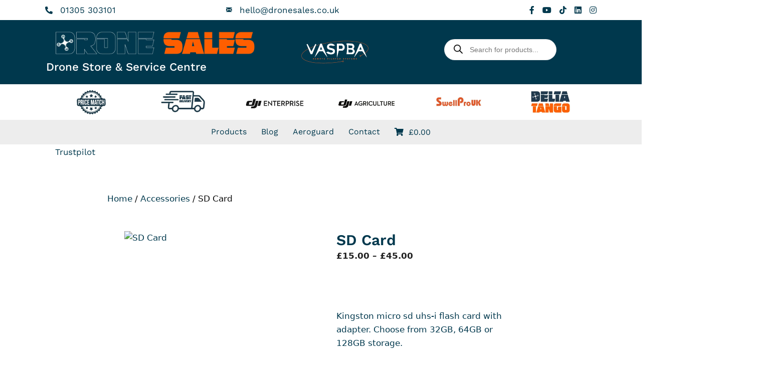

--- FILE ---
content_type: text/html; charset=UTF-8
request_url: https://dronesales.co.uk/product/sd-card/
body_size: 116723
content:
<!DOCTYPE html>
<html dir="ltr" lang="en-US" prefix="og: https://ogp.me/ns#"> <head><meta http-equiv="Content-Type" content="text/html;charset=UTF-8"><script>document.seraph_accel_usbpb=document.createElement;seraph_accel_izrbpb={add:function(b,a=10){void 0===this.a[a]&&(this.a[a]=[]);this.a[a].push(b)},a:{}}</script> <title>SD Card - Drone Sales</title> <meta name="description" content="Kingston micro sd uhs-i flash card with adapter. Choose from 32GB, 64GB or 128GB storage."> <meta name="robots" content="max-image-preview:large"> <link rel="canonical" href="https://dronesales.co.uk/product/sd-card/"> <meta name="generator" content="All in One SEO (AIOSEO) 4.9.3"> <meta property="og:locale" content="en_US"> <meta property="og:site_name" content="Drone Sales - Drone Shop &amp; Service Centre"> <meta property="og:type" content="article"> <meta property="og:title" content="SD Card - Drone Sales"> <meta property="og:description" content="Kingston micro sd uhs-i flash card with adapter. Choose from 32GB, 64GB or 128GB storage."> <meta property="og:url" content="https://dronesales.co.uk/product/sd-card/"> <meta property="og:image" content="https://dronesales.co.uk/wp-content/uploads/2023/08/Logo.png"> <meta property="og:image:secure_url" content="https://dronesales.co.uk/wp-content/uploads/2023/08/Logo.png"> <meta property="article:published_time" content="2023-09-24T18:08:47+00:00"> <meta property="article:modified_time" content="2023-09-25T09:09:38+00:00"> <meta property="article:publisher" content="https://www.facebook.com/dronesales.co.uk"> <meta name="twitter:card" content="summary_large_image"> <meta name="twitter:site" content="@rainproofdrones"> <meta name="twitter:title" content="SD Card - Drone Sales"> <meta name="twitter:description" content="Kingston micro sd uhs-i flash card with adapter. Choose from 32GB, 64GB or 128GB storage."> <meta name="twitter:image" content="https://dronesales.co.uk/wp-content/uploads/2023/08/Logo.png"> <script type="application/ld+json" class="aioseo-schema">
			{"@context":"https:\/\/schema.org","@graph":[{"@type":"BreadcrumbList","@id":"https:\/\/dronesales.co.uk\/product\/sd-card\/#breadcrumblist","itemListElement":[{"@type":"ListItem","@id":"https:\/\/dronesales.co.uk#listItem","position":1,"name":"Home","item":"https:\/\/dronesales.co.uk","nextItem":{"@type":"ListItem","@id":"https:\/\/dronesales.co.uk\/shop\/#listItem","name":"Shop"}},{"@type":"ListItem","@id":"https:\/\/dronesales.co.uk\/shop\/#listItem","position":2,"name":"Shop","item":"https:\/\/dronesales.co.uk\/shop\/","nextItem":{"@type":"ListItem","@id":"https:\/\/dronesales.co.uk\/product-category\/accessories\/#listItem","name":"Accessories"},"previousItem":{"@type":"ListItem","@id":"https:\/\/dronesales.co.uk#listItem","name":"Home"}},{"@type":"ListItem","@id":"https:\/\/dronesales.co.uk\/product-category\/accessories\/#listItem","position":3,"name":"Accessories","item":"https:\/\/dronesales.co.uk\/product-category\/accessories\/","nextItem":{"@type":"ListItem","@id":"https:\/\/dronesales.co.uk\/product\/sd-card\/#listItem","name":"SD Card"},"previousItem":{"@type":"ListItem","@id":"https:\/\/dronesales.co.uk\/shop\/#listItem","name":"Shop"}},{"@type":"ListItem","@id":"https:\/\/dronesales.co.uk\/product\/sd-card\/#listItem","position":4,"name":"SD Card","previousItem":{"@type":"ListItem","@id":"https:\/\/dronesales.co.uk\/product-category\/accessories\/#listItem","name":"Accessories"}}]},{"@type":"ItemPage","@id":"https:\/\/dronesales.co.uk\/product\/sd-card\/#itempage","url":"https:\/\/dronesales.co.uk\/product\/sd-card\/","name":"SD Card - Drone Sales","description":"Kingston micro sd uhs-i flash card with adapter. Choose from 32GB, 64GB or 128GB storage.","inLanguage":"en-US","isPartOf":{"@id":"https:\/\/dronesales.co.uk\/#website"},"breadcrumb":{"@id":"https:\/\/dronesales.co.uk\/product\/sd-card\/#breadcrumblist"},"image":{"@type":"ImageObject","url":"https:\/\/dronesales.co.uk\/wp-content\/uploads\/2023\/09\/Kingston-SD-Cards-Drone-Sales-UK.avif","@id":"https:\/\/dronesales.co.uk\/product\/sd-card\/#mainImage","width":1297,"height":1140},"primaryImageOfPage":{"@id":"https:\/\/dronesales.co.uk\/product\/sd-card\/#mainImage"},"datePublished":"2023-09-24T18:08:47+00:00","dateModified":"2023-09-25T09:09:38+00:00"},{"@type":"Organization","@id":"https:\/\/dronesales.co.uk\/#organization","name":"Drone Sales","description":"UK drone experts. Trusted advice. The right drone","url":"https:\/\/dronesales.co.uk\/","email":"hello@dronesales.co.uk","telephone":"+441305303101","foundingDate":"2018-06-18","numberOfEmployees":{"@type":"QuantitativeValue","value":9},"logo":{"@type":"ImageObject","url":"https:\/\/dronesales.co.uk\/wp-content\/uploads\/2023\/10\/Logo-Site-Icon.png","@id":"https:\/\/dronesales.co.uk\/product\/sd-card\/#organizationLogo"},"image":{"@id":"https:\/\/dronesales.co.uk\/product\/sd-card\/#organizationLogo"},"sameAs":["https:\/\/www.facebook.com\/dronesales.co.uk","https:\/\/x.com\/rainproofdrones","https:\/\/www.instagram.com\/dronesalesuk\/","https:\/\/www.tiktok.com\/@dronesalesuk","https:\/\/www.youtube.com\/channel\/UCkIdUweNTUDynpn8i7f4UWw","https:\/\/www.linkedin.com\/company\/42841952\/"]},{"@type":"WebSite","@id":"https:\/\/dronesales.co.uk\/#website","url":"https:\/\/dronesales.co.uk\/","name":"Drone Sales","description":"Drone Shop & Service Centre","inLanguage":"en-US","publisher":{"@id":"https:\/\/dronesales.co.uk\/#organization"}}]}
		</script> <script id="cookieyes" src="https://cdn-cookieyes.com/client_data/68ed4d17816b6ad78270b3cd/script.js" defer></script><meta name="viewport" content="width=device-width, initial-scale=1"><link rel="dns-prefetch" href="//client.crisp.chat"> <link rel="dns-prefetch" href="//www.googletagmanager.com"> <link rel="dns-prefetch" href="//cdnjs.cloudflare.com"> <link href="https://fonts.gstatic.com" crossorigin rel="preconnect"> <link href="https://fonts.googleapis.com" crossorigin rel="preconnect"> <link rel="alternate" type="application/rss+xml" title="Drone Sales » Feed" href="https://dronesales.co.uk/feed/"> <link rel="alternate" type="application/rss+xml" title="Drone Sales » Comments Feed" href="https://dronesales.co.uk/comments/feed/"> <link rel="alternate" title="oEmbed (JSON)" type="application/json+oembed" href="https://dronesales.co.uk/wp-json/oembed/1.0/embed?url=https%3A%2F%2Fdronesales.co.uk%2Fproduct%2Fsd-card%2F"> <link rel="alternate" title="oEmbed (XML)" type="text/xml+oembed" href="https://dronesales.co.uk/wp-json/oembed/1.0/embed?url=https%3A%2F%2Fdronesales.co.uk%2Fproduct%2Fsd-card%2F&amp;format=xml">                                        <script type="o/js-lzl">
            window._nslDOMReady = (function () {
                const executedCallbacks = new Set();
            
                return function (callback) {
                    /**
                    * Third parties might dispatch DOMContentLoaded events, so we need to ensure that we only run our callback once!
                    */
                    if (executedCallbacks.has(callback)) return;
            
                    const wrappedCallback = function () {
                        if (executedCallbacks.has(callback)) return;
                        executedCallbacks.add(callback);
                        callback();
                    };
            
                    if (document.readyState === "complete" || document.readyState === "interactive") {
                        wrappedCallback();
                    } else {
                        document.addEventListener("DOMContentLoaded", wrappedCallback);
                    }
                };
            })();
        </script><script src="https://dronesales.co.uk/wp-includes/js/jquery/jquery.min.js?ver=3.7.1" id="jquery-core-js" type="o/js-lzl"></script> <script src="https://dronesales.co.uk/wp-includes/js/jquery/jquery-migrate.min.js?ver=3.4.1" id="jquery-migrate-js" type="o/js-lzl"></script> <script src="https://dronesales.co.uk/wp-content/plugins/woocommerce/assets/js/jquery-blockui/jquery.blockUI.min.js?ver=2.7.0-wc.10.4.3" id="wc-jquery-blockui-js" data-wp-strategy="defer" type="o/js-lzl"></script> <script id="wc-add-to-cart-js-extra" type="o/js-lzl">
var wc_add_to_cart_params = {"ajax_url":"/wp-admin/admin-ajax.php","wc_ajax_url":"/?wc-ajax=%%endpoint%%","i18n_view_cart":"View cart","cart_url":"https://dronesales.co.uk/cart/","is_cart":"","cart_redirect_after_add":"yes"};
//# sourceURL=wc-add-to-cart-js-extra
</script> <script src="https://dronesales.co.uk/wp-content/plugins/woocommerce/assets/js/frontend/add-to-cart.min.js?ver=10.4.3" id="wc-add-to-cart-js" defer data-wp-strategy="defer" type="o/js-lzl"></script> <script src="https://dronesales.co.uk/wp-content/plugins/woocommerce/assets/js/zoom/jquery.zoom.min.js?ver=1.7.21-wc.10.4.3" id="wc-zoom-js" defer data-wp-strategy="defer" type="o/js-lzl"></script> <script src="https://dronesales.co.uk/wp-content/plugins/woocommerce/assets/js/flexslider/jquery.flexslider.min.js?ver=2.7.2-wc.10.4.3" id="wc-flexslider-js" defer data-wp-strategy="defer" type="o/js-lzl"></script> <script src="https://dronesales.co.uk/wp-content/plugins/woocommerce/assets/js/photoswipe/photoswipe.min.js?ver=4.1.1-wc.10.4.3" id="wc-photoswipe-js" defer data-wp-strategy="defer" type="o/js-lzl"></script> <script src="https://dronesales.co.uk/wp-content/plugins/woocommerce/assets/js/photoswipe/photoswipe-ui-default.min.js?ver=4.1.1-wc.10.4.3" id="wc-photoswipe-ui-default-js" defer data-wp-strategy="defer" type="o/js-lzl"></script> <script id="wc-single-product-js-extra" type="o/js-lzl">
var wc_single_product_params = {"i18n_required_rating_text":"Please select a rating","i18n_rating_options":["1 of 5 stars","2 of 5 stars","3 of 5 stars","4 of 5 stars","5 of 5 stars"],"i18n_product_gallery_trigger_text":"View full-screen image gallery","review_rating_required":"yes","flexslider":{"rtl":false,"animation":"slide","smoothHeight":true,"directionNav":false,"controlNav":"thumbnails","slideshow":false,"animationSpeed":500,"animationLoop":false,"allowOneSlide":false},"zoom_enabled":"1","zoom_options":[],"photoswipe_enabled":"1","photoswipe_options":{"shareEl":false,"closeOnScroll":false,"history":false,"hideAnimationDuration":0,"showAnimationDuration":0},"flexslider_enabled":"1"};
//# sourceURL=wc-single-product-js-extra
</script> <script src="https://dronesales.co.uk/wp-content/plugins/woocommerce/assets/js/frontend/single-product.min.js?ver=10.4.3" id="wc-single-product-js" defer data-wp-strategy="defer" type="o/js-lzl"></script> <script src="https://dronesales.co.uk/wp-content/plugins/woocommerce/assets/js/js-cookie/js.cookie.min.js?ver=2.1.4-wc.10.4.3" id="wc-js-cookie-js" data-wp-strategy="defer" type="o/js-lzl"></script> <script src="https://dronesales.co.uk/wp-content/plugins/wt-woocommerce-related-products/public/js/custom-related-products-public.js?ver=1.7.6" id="wt-woocommerce-related-products-js" type="o/js-lzl"></script> <script src="https://dronesales.co.uk/wp-content/plugins/wt-woocommerce-related-products/public/js/wt_owl_carousel.js?ver=1.7.6" id="wt-owl-js-js" type="o/js-lzl"></script> <script id="WCPAY_ASSETS-js-extra" type="o/js-lzl">
var wcpayAssets = {"url":"https://dronesales.co.uk/wp-content/plugins/woocommerce-payments/dist/"};
//# sourceURL=WCPAY_ASSETS-js-extra
</script> <script src="https://www.googletagmanager.com/gtag/js?id=GT-MR8NK36" id="google_gtagjs-js" async type="o/js-lzl"></script> <script id="google_gtagjs-js-after" type="o/js-lzl">
window.dataLayer = window.dataLayer || [];function gtag(){dataLayer.push(arguments);}
gtag("set","linker",{"domains":["dronesales.co.uk"]});
gtag("js", new Date());
gtag("set", "developer_id.dZTNiMT", true);
gtag("config", "GT-MR8NK36");
gtag("config", "AW-17664837174");
 window._googlesitekit = window._googlesitekit || {}; window._googlesitekit.throttledEvents = []; window._googlesitekit.gtagEvent = (name, data) => { var key = JSON.stringify( { name, data } ); if ( !! window._googlesitekit.throttledEvents[ key ] ) { return; } window._googlesitekit.throttledEvents[ key ] = true; setTimeout( () => { delete window._googlesitekit.throttledEvents[ key ]; }, 5 ); gtag( "event", name, { ...data, event_source: "site-kit" } ); }; 
//# sourceURL=google_gtagjs-js-after
</script> <link rel="https://api.w.org/" href="https://dronesales.co.uk/wp-json/"><link rel="alternate" title="JSON" type="application/json" href="https://dronesales.co.uk/wp-json/wp/v2/product/150"><link rel="EditURI" type="application/rsd+xml" title="RSD" href="https://dronesales.co.uk/xmlrpc.php?rsd"> <meta name="generator" content="WordPress 6.9"> <meta name="generator" content="WooCommerce 10.4.3"> <link rel="shortlink" href="https://dronesales.co.uk/?p=150"> <meta name="generator" content="Site Kit by Google 1.170.0">   <meta name="google-site-verification" content="MfbrQhlx1O79K8CPOSFZMnybAW8Jdmob-NQDj-nDTXw"> <noscript><style>.woocommerce-product-gallery{opacity:1!important}</style><style></style></noscript> <script type="o/js-lzl">
    window.dataLayer = window.dataLayer || [];
    function gtag() {
        dataLayer.push(arguments);
    }
    gtag("consent", "default", {
        ad_storage: "denied",
        ad_user_data: "denied", 
        ad_personalization: "denied",
        analytics_storage: "denied",
        functionality_storage: "denied",
        personalization_storage: "denied",
        security_storage: "granted",
        wait_for_update: 2000,
    });
    gtag("set", "ads_data_redaction", true);
    gtag("set", "url_passthrough", true);
</script> <script type="o/js-lzl">(function(w,d,s,l,i){w[l]=w[l]||[];w[l].push({'gtm.start':
new Date().getTime(),event:'gtm.js'});var f=d.getElementsByTagName(s)[0],
j=d.createElement(s),dl=l!='dataLayer'?'&l='+l:'';j.async=true;j.src=
'https://www.googletagmanager.com/gtm.js?id='+i+dl;f.parentNode.insertBefore(j,f);
})(window,document,'script','dataLayer','GTM-TXSMNF2P');</script> <link rel="icon" href="https://dronesales.co.uk/wp-content/uploads/2023/08/cropped-Logo-Site-Icon-32x32.png" sizes="32x32"> <link rel="icon" href="https://dronesales.co.uk/wp-content/uploads/2023/08/cropped-Logo-Site-Icon-192x192.png" sizes="192x192"> <link rel="apple-touch-icon" href="https://dronesales.co.uk/wp-content/uploads/2023/08/cropped-Logo-Site-Icon-180x180.png"> <meta name="msapplication-TileImage" content="https://dronesales.co.uk/wp-content/uploads/2023/08/cropped-Logo-Site-Icon-270x270.png">     <noscript><style>.lzl{display:none!important;}</style></noscript><style>img.lzl,img.lzl-ing{opacity:0.01;}img.lzl-ed{transition:opacity .25s ease-in-out;}</style><style id="wp-img-auto-sizes-contain-inline-css">img:is([sizes=auto i],[sizes^="auto," i]){contain-intrinsic-size:3000px 1500px}</style><style id="wp-block-library-css-crit" media="all">@charset "UTF-8";.wp-block-button[style*=text-decoration] .wp-block-button__link{text-decoration:inherit}.wp-block-buttons[style*=text-decoration] .wp-block-button,.wp-block-buttons[style*=text-decoration] .wp-block-button__link{text-decoration:inherit}@media (min-width:782px){.wp-block-columns:not(.is-not-stacked-on-mobile)>.wp-block-column[style*=flex-basis]{flex-grow:0}}.wp-block-columns.is-not-stacked-on-mobile>.wp-block-column[style*=flex-basis]{flex-grow:0}h1.has-text-align-left[style*=writing-mode]:where([style*=vertical-lr]),h1.has-text-align-right[style*=writing-mode]:where([style*=vertical-rl]),h2.has-text-align-left[style*=writing-mode]:where([style*=vertical-lr]),h2.has-text-align-right[style*=writing-mode]:where([style*=vertical-rl]),h3.has-text-align-left[style*=writing-mode]:where([style*=vertical-lr]),h3.has-text-align-right[style*=writing-mode]:where([style*=vertical-rl]),h4.has-text-align-left[style*=writing-mode]:where([style*=vertical-lr]),h4.has-text-align-right[style*=writing-mode]:where([style*=vertical-rl]),h5.has-text-align-left[style*=writing-mode]:where([style*=vertical-lr]),h5.has-text-align-right[style*=writing-mode]:where([style*=vertical-rl]),h6.has-text-align-left[style*=writing-mode]:where([style*=vertical-lr]),h6.has-text-align-right[style*=writing-mode]:where([style*=vertical-rl]){rotate:180deg}.wp-block-image[style*=border-radius] img,.wp-block-image[style*=border-radius]>a{border-radius:inherit}@keyframes show-content-image{0%{visibility:hidden}99%{visibility:hidden}to{visibility:visible}}@keyframes turn-on-visibility{0%{opacity:0}to{opacity:1}}@keyframes turn-off-visibility{0%{opacity:1;visibility:visible}99%{opacity:0;visibility:visible}to{opacity:0;visibility:hidden}}@keyframes lightbox-zoom-in{0%{transform:translate(calc(( -100vw + var(--wp--lightbox-scrollbar-width) ) / 2 + var(--wp--lightbox-initial-left-position)),calc(-50vh + var(--wp--lightbox-initial-top-position))) scale(var(--wp--lightbox-scale))}to{transform:translate(-50%,-50%) scale(1)}}@keyframes lightbox-zoom-out{0%{transform:translate(-50%,-50%) scale(1);visibility:visible}99%{visibility:visible}to{transform:translate(calc(( -100vw + var(--wp--lightbox-scrollbar-width) ) / 2 + var(--wp--lightbox-initial-left-position)),calc(-50vh + var(--wp--lightbox-initial-top-position))) scale(var(--wp--lightbox-scale));visibility:hidden}}:where(.wp-block-latest-comments:not([style*=line-height] .wp-block-latest-comments__comment)){line-height:1.1}:where(.wp-block-latest-comments:not([style*=line-height] .wp-block-latest-comments__comment-excerpt p)){line-height:1.8}.has-dates :where(.wp-block-latest-comments:not([style*=line-height])),.has-excerpts :where(.wp-block-latest-comments:not([style*=line-height])){line-height:1.5}.wp-block-latest-comments[class*=-font-size] a,.wp-block-latest-comments[style*=font-size] a{font-size:inherit}ol,ul{box-sizing:border-box}.wp-block-navigation .wp-block-navigation__submenu-icon svg{display:inline-block;stroke:currentColor;height:inherit;margin-top:.075em;width:inherit}@media (min-width:782px){.wp-block-navigation .has-child .wp-block-navigation__submenu-container .wp-block-navigation__submenu-icon svg{transform:rotate(-90deg)}}.wp-block-navigation-submenu .wp-block-navigation__submenu-icon svg{stroke:currentColor}@keyframes overlay-menu__fade-in-animation{0%{opacity:0;transform:translateY(.5em)}to{opacity:1;transform:translateY(0)}}.wp-block-navigation__responsive-container-close svg,.wp-block-navigation__responsive-container-open svg{fill:currentColor;display:block;height:24px;pointer-events:none;width:24px}p.has-text-align-left[style*="writing-mode:vertical-lr"],p.has-text-align-right[style*="writing-mode:vertical-rl"]{rotate:180deg}.wp-block-post-comments-form[style*=font-weight] :where(.comment-reply-title){font-weight:inherit}.wp-block-post-comments-form[style*=font-family] :where(.comment-reply-title){font-family:inherit}.wp-block-post-comments-form[class*=-font-size] :where(.comment-reply-title),.wp-block-post-comments-form[style*=font-size] :where(.comment-reply-title){font-size:inherit}.wp-block-post-comments-form[style*=line-height] :where(.comment-reply-title){line-height:inherit}.wp-block-post-comments-form[style*=font-style] :where(.comment-reply-title){font-style:inherit}.wp-block-post-comments-form[style*=letter-spacing] :where(.comment-reply-title){letter-spacing:inherit}.wp-block-post-navigation-link.has-text-align-left[style*="writing-mode: vertical-lr"],.wp-block-post-navigation-link.has-text-align-right[style*="writing-mode: vertical-rl"]{rotate:180deg}.wp-block-read-more:where(:not([style*=text-decoration])){text-decoration:none}.wp-block-read-more:where(:not([style*=text-decoration])):active,.wp-block-read-more:where(:not([style*=text-decoration])):focus{text-decoration:none}.wp-block-search__button svg{height:1.25em;min-height:24px;min-width:24px;width:1.25em;fill:currentColor;vertical-align:text-bottom}.wp-block-social-links .wp-social-link svg{height:1em;width:1em}.wp-block-social-links .wp-block-social-link.wp-social-link .wp-block-social-link-anchor,.wp-block-social-links .wp-block-social-link.wp-social-link .wp-block-social-link-anchor svg,.wp-block-social-links .wp-block-social-link.wp-social-link .wp-block-social-link-anchor:active,.wp-block-social-links .wp-block-social-link.wp-social-link .wp-block-social-link-anchor:hover,.wp-block-social-links .wp-block-social-link.wp-social-link .wp-block-social-link-anchor:visited{color:currentColor;fill:currentColor}:where(.wp-block-social-links.is-style-logos-only) .wp-social-link svg{height:1.25em;width:1.25em}.wp-block-table table[style*=border-top-color] tr:first-child,.wp-block-table table[style*=border-top-color] tr:first-child td,.wp-block-table table[style*=border-top-color] tr:first-child th,.wp-block-table table[style*=border-top-color]>*,.wp-block-table table[style*=border-top-color]>* td,.wp-block-table table[style*=border-top-color]>* th{border-top-color:inherit}.wp-block-table table[style*=border-top-color] tr:not(:first-child){border-top-color:initial}.wp-block-table table[style*=border-right-color] td:last-child,.wp-block-table table[style*=border-right-color] th,.wp-block-table table[style*=border-right-color] tr,.wp-block-table table[style*=border-right-color]>*{border-right-color:inherit}.wp-block-table table[style*=border-bottom-color] tr:last-child,.wp-block-table table[style*=border-bottom-color] tr:last-child td,.wp-block-table table[style*=border-bottom-color] tr:last-child th,.wp-block-table table[style*=border-bottom-color]>*,.wp-block-table table[style*=border-bottom-color]>* td,.wp-block-table table[style*=border-bottom-color]>* th{border-bottom-color:inherit}.wp-block-table table[style*=border-bottom-color] tr:not(:last-child){border-bottom-color:initial}.wp-block-table table[style*=border-left-color] td:first-child,.wp-block-table table[style*=border-left-color] th,.wp-block-table table[style*=border-left-color] tr,.wp-block-table table[style*=border-left-color]>*{border-left-color:inherit}.wp-block-table table[style*=border-style] td,.wp-block-table table[style*=border-style] th,.wp-block-table table[style*=border-style] tr,.wp-block-table table[style*=border-style]>*{border-style:inherit}.wp-block-table table[style*=border-width] td,.wp-block-table table[style*=border-width] th,.wp-block-table table[style*=border-width] tr,.wp-block-table table[style*=border-width]>*{border-style:inherit;border-width:inherit}.editor-styles-wrapper,.entry-content{counter-reset:footnotes}:root{--wp-block-synced-color:#7a00df;--wp-block-synced-color--rgb:122,0,223;--wp-bound-block-color:var(--wp-block-synced-color);--wp-editor-canvas-background:#ddd;--wp-admin-theme-color:#007cba;--wp-admin-theme-color--rgb:0,124,186;--wp-admin-theme-color-darker-10:#006ba1;--wp-admin-theme-color-darker-10--rgb:0,107,160.5;--wp-admin-theme-color-darker-20:#005a87;--wp-admin-theme-color-darker-20--rgb:0,90,135;--wp-admin-border-width-focus:2px}@media (min-resolution:192dpi){:root{--wp-admin-border-width-focus:1.5px}}:root{--wp--preset--font-size--normal:16px;--wp--preset--font-size--huge:42px}#end-resizable-editor-section{display:none}.aligncenter{clear:both}.screen-reader-text{border:0;clip-path:inset(50%);height:1px;margin:-1px;overflow:hidden;padding:0;position:absolute;width:1px;word-wrap:normal!important}.screen-reader-text:focus{background-color:#ddd;clip-path:none;color:#444;display:block;font-size:1em;height:auto;left:5px;line-height:normal;padding:15px 23px 14px;text-decoration:none;top:5px;width:auto;z-index:100000}html :where([style*=border-top-color]){border-top-style:solid}html :where([style*=border-right-color]){border-right-style:solid}html :where([style*=border-bottom-color]){border-bottom-style:solid}html :where([style*=border-left-color]){border-left-style:solid}html :where([style*=border-width]){border-style:solid}html :where([style*=border-top-width]){border-top-style:solid}html :where([style*=border-right-width]){border-right-style:solid}html :where([style*=border-bottom-width]){border-bottom-style:solid}html :where([style*=border-left-width]){border-left-style:solid}html :where(img[class*=wp-image-]){height:auto;max-width:100%}:where(figure){margin:0 0 1em}</style><link rel="stylesheet/lzl-nc" id="wp-block-library-css" href="https://dronesales.co.uk/wp-content/cache/seraphinite-accelerator/s/m/d/css/ac0aa5862b850c637f91a6c1d680c78f.1af79.css" media="all"><noscript lzl=""><link rel="stylesheet" href="https://dronesales.co.uk/wp-content/cache/seraphinite-accelerator/s/m/d/css/ac0aa5862b850c637f91a6c1d680c78f.1af79.css" media="all"></noscript><style id="wc-blocks-style-css-crit" media="all">@keyframes wc-skeleton-shimmer{to{transform:translateX(100%)}}.screen-reader-text{clip:rect(1px,1px,1px,1px);word-wrap:normal!important;border:0;clip-path:inset(50%);height:1px;margin:-1px;overflow:hidden;overflow-wrap:normal!important;padding:0;position:absolute!important;width:1px}.screen-reader-text:focus{clip:auto!important;background-color:#fff;border-radius:3px;box-shadow:0 0 2px 2px rgba(0,0,0,.6);clip-path:none;color:#2b2d2f;display:block;font-size:.875rem;font-weight:700;height:auto;left:5px;line-height:normal;padding:15px 23px 14px;text-decoration:none;top:5px;width:auto;z-index:100000}@keyframes wc-skeleton-shimmer{to{transform:translateX(100%)}}</style><link rel="stylesheet/lzl-nc" id="wc-blocks-style-css" href="https://dronesales.co.uk/wp-content/cache/seraphinite-accelerator/s/m/d/css/2933b518a9472d720f2e6efb30ca2fea.3413.css" media="all"><noscript lzl=""><link rel="stylesheet" href="https://dronesales.co.uk/wp-content/cache/seraphinite-accelerator/s/m/d/css/2933b518a9472d720f2e6efb30ca2fea.3413.css" media="all"></noscript><style id="global-styles-inline-css">:root{--wp--preset--aspect-ratio--square:1;--wp--preset--aspect-ratio--4-3:4/3;--wp--preset--aspect-ratio--3-4:3/4;--wp--preset--aspect-ratio--3-2:3/2;--wp--preset--aspect-ratio--2-3:2/3;--wp--preset--aspect-ratio--16-9:16/9;--wp--preset--aspect-ratio--9-16:9/16;--wp--preset--color--black:#000;--wp--preset--color--cyan-bluish-gray:#abb8c3;--wp--preset--color--white:#fff;--wp--preset--color--pale-pink:#f78da7;--wp--preset--color--vivid-red:#cf2e2e;--wp--preset--color--luminous-vivid-orange:#ff6900;--wp--preset--color--luminous-vivid-amber:#fcb900;--wp--preset--color--light-green-cyan:#7bdcb5;--wp--preset--color--vivid-green-cyan:#00d084;--wp--preset--color--pale-cyan-blue:#8ed1fc;--wp--preset--color--vivid-cyan-blue:#0693e3;--wp--preset--color--vivid-purple:#9b51e0;--wp--preset--color--contrast:var(--contrast);--wp--preset--color--contrast-2:var(--contrast-2);--wp--preset--color--contrast-3:var(--contrast-3);--wp--preset--color--base:var(--base);--wp--preset--color--base-2:var(--base-2);--wp--preset--color--base-3:var(--base-3);--wp--preset--color--accent:var(--accent);--wp--preset--gradient--vivid-cyan-blue-to-vivid-purple:linear-gradient(135deg,#0693e3 0%,#9b51e0 100%);--wp--preset--gradient--light-green-cyan-to-vivid-green-cyan:linear-gradient(135deg,#7adcb4 0%,#00d082 100%);--wp--preset--gradient--luminous-vivid-amber-to-luminous-vivid-orange:linear-gradient(135deg,#fcb900 0%,#ff6900 100%);--wp--preset--gradient--luminous-vivid-orange-to-vivid-red:linear-gradient(135deg,#ff6900 0%,#cf2e2e 100%);--wp--preset--gradient--very-light-gray-to-cyan-bluish-gray:linear-gradient(135deg,#eee 0%,#a9b8c3 100%);--wp--preset--gradient--cool-to-warm-spectrum:linear-gradient(135deg,#4aeadc 0%,#9778d1 20%,#cf2aba 40%,#ee2c82 60%,#fb6962 80%,#fef84c 100%);--wp--preset--gradient--blush-light-purple:linear-gradient(135deg,#ffceec 0%,#9896f0 100%);--wp--preset--gradient--blush-bordeaux:linear-gradient(135deg,#fecda5 0%,#fe2d2d 50%,#6b003e 100%);--wp--preset--gradient--luminous-dusk:linear-gradient(135deg,#ffcb70 0%,#c751c0 50%,#4158d0 100%);--wp--preset--gradient--pale-ocean:linear-gradient(135deg,#fff5cb 0%,#b6e3d4 50%,#33a7b5 100%);--wp--preset--gradient--electric-grass:linear-gradient(135deg,#caf880 0%,#71ce7e 100%);--wp--preset--gradient--midnight:linear-gradient(135deg,#020381 0%,#2874fc 100%);--wp--preset--font-size--small:13px;--wp--preset--font-size--medium:20px;--wp--preset--font-size--large:36px;--wp--preset--font-size--x-large:42px;--wp--preset--spacing--20:.44rem;--wp--preset--spacing--30:.67rem;--wp--preset--spacing--40:1rem;--wp--preset--spacing--50:1.5rem;--wp--preset--spacing--60:2.25rem;--wp--preset--spacing--70:3.38rem;--wp--preset--spacing--80:5.06rem;--wp--preset--shadow--natural:6px 6px 9px rgba(0,0,0,.2);--wp--preset--shadow--deep:12px 12px 50px rgba(0,0,0,.4);--wp--preset--shadow--sharp:6px 6px 0px rgba(0,0,0,.2);--wp--preset--shadow--outlined:6px 6px 0px -3px #fff,6px 6px #000;--wp--preset--shadow--crisp:6px 6px 0px #000}</style><link id="global-styles-inline-css-nonCrit" rel="stylesheet/lzl-nc" href="/wp-content/cache/seraphinite-accelerator/s/m/d/css/d4834c20e59add359487bef239b73c43.15fa.css"><noscript lzl=""><link rel="stylesheet" href="/wp-content/cache/seraphinite-accelerator/s/m/d/css/d4834c20e59add359487bef239b73c43.15fa.css"></noscript><style id="classic-theme-styles-inline-css"></style><link id="classic-theme-styles-inline-css-nonCrit" rel="stylesheet/lzl-nc" href="/wp-content/cache/seraphinite-accelerator/s/m/d/css/20b431ab6ecd62bdb35135b32eb9456a.100.css"><noscript lzl=""><link rel="stylesheet" href="/wp-content/cache/seraphinite-accelerator/s/m/d/css/20b431ab6ecd62bdb35135b32eb9456a.100.css"></noscript><style id="wapf-frontend-css-css-crit" media="all">.woocommerce-variation-add-to-cart,form.cart{flex-wrap:wrap!important}.wapf{width:100%}.wapf-wrapper{width:100%}[data-wapf-variation-rules]{display:none}.wapf-field-row{display:flex;flex-wrap:wrap;margin-left:-5px}.wapf-field-row .wapf-field-container:last-child{padding-right:0}.wapf-field-container{padding:0 5px 15px;box-sizing:border-box}.wapf-field-description{font-size:85%;opacity:.8;padding:0;margin:0;padding-top:5px}.wapf-field-container label[for]{cursor:pointer}.wapf-field-input input[type=email],.wapf-field-input input[type=number],.wapf-field-input input[type=text],.wapf-field-input input[type=url],.wapf-field-input select,.wapf-field-input textarea{width:100%;box-sizing:border-box}.wapf-field-input input[type=checkbox],.wapf-field-input input[type=radio]{float:left;margin-top:5px}.wapf-input-label{font-weight:400}.wapf-label-text{padding-left:10px}.wapf-pricing-hint{opacity:.7}.wapf-product-totals{display:none;width:100%}.wapf-product-totals .wapf--inner{padding:20px 0}.wapf-product-totals .wapf--inner>div{padding-bottom:10px;clear:both}.wapf-product-totals .wapf--inner>div:last-child{padding-bottom:0}.wapf-product-totals div span:first-child{font-weight:700}.wapf-product-totals div span:last-child{float:right}</style><link rel="stylesheet/lzl-nc" id="wapf-frontend-css-css" href="https://dronesales.co.uk/wp-content/cache/seraphinite-accelerator/s/m/d/css/72abab1a16afebb3a6a3f6f8ceb7962b.4c.css" media="all"><noscript lzl=""><link rel="stylesheet" href="https://dronesales.co.uk/wp-content/cache/seraphinite-accelerator/s/m/d/css/72abab1a16afebb3a6a3f6f8ceb7962b.4c.css" media="all"></noscript><style id="photoswipe-css-crit" media="all">button.pswp__button{box-shadow:none!important;background-image:url("[data-uri]")!important}button.pswp__button,button.pswp__button--arrow--left::before,button.pswp__button--arrow--right::before,button.pswp__button:hover{background-color:transparent!important}button.pswp__button--arrow--left,button.pswp__button--arrow--left:hover,button.pswp__button--arrow--right,button.pswp__button--arrow--right:hover{background-image:none!important}button.pswp__button--close:hover{background-position:0 -44px}button.pswp__button--zoom:hover{background-position:-88px 0}.pswp{display:none;position:absolute;width:100%;height:100%;left:0;top:0;overflow:hidden;-ms-touch-action:none;touch-action:none;z-index:1500;-webkit-text-size-adjust:100%;-webkit-backface-visibility:hidden;outline:0}.pswp *{-webkit-box-sizing:border-box;box-sizing:border-box}.pswp img{max-width:none}.pswp__bg{position:absolute;left:0;top:0;width:100%;height:100%;background:#000;opacity:0;-webkit-transform:translateZ(0);transform:translateZ(0);-webkit-backface-visibility:hidden;will-change:opacity}.pswp__scroll-wrap{position:absolute;left:0;top:0;width:100%;height:100%;overflow:hidden}.pswp__container,.pswp__zoom-wrap{-ms-touch-action:none;touch-action:none;position:absolute;left:0;right:0;top:0;bottom:0}.pswp__container,.pswp__img{-webkit-user-select:none;-moz-user-select:none;-ms-user-select:none;user-select:none;-webkit-tap-highlight-color:transparent;-webkit-touch-callout:none}.pswp__bg{will-change:opacity;-webkit-transition:opacity 333ms cubic-bezier(.4,0,.22,1);transition:opacity 333ms cubic-bezier(.4,0,.22,1)}.pswp__container,.pswp__zoom-wrap{-webkit-backface-visibility:hidden}.pswp__item{position:absolute;left:0;right:0;top:0;bottom:0;overflow:hidden}</style><link rel="stylesheet/lzl-nc" id="photoswipe-css" href="https://dronesales.co.uk/wp-content/cache/seraphinite-accelerator/s/m/d/css/4047e108aa2674280272005a65e76844.5b4.css" media="all"><noscript lzl=""><link rel="stylesheet" href="https://dronesales.co.uk/wp-content/cache/seraphinite-accelerator/s/m/d/css/4047e108aa2674280272005a65e76844.5b4.css" media="all"></noscript><style id="photoswipe-default-skin-css-crit" media="all">.pswp__button{width:44px;height:44px;position:relative;background:0 0;cursor:pointer;overflow:visible;-webkit-appearance:none;display:block;border:0;padding:0;margin:0;float:left;opacity:.75;-webkit-transition:opacity .2s;transition:opacity .2s;-webkit-box-shadow:none;box-shadow:none}.pswp__button:focus,.pswp__button:hover{opacity:1}.pswp__button:active{outline:0;opacity:.9}.pswp__button::-moz-focus-inner{padding:0;border:0}.pswp__button,.pswp__button--arrow--left:before,.pswp__button--arrow--right:before{background:url("[data-uri]") 0 0 no-repeat;background-size:264px 88px;width:44px;height:44px}.pswp__button--close{background-position:0 -44px}.pswp__button--share{background-position:-44px -44px}.pswp__button--fs{display:none}.pswp__button--zoom{display:none;background-position:-88px 0}.pswp__button--arrow--left,.pswp__button--arrow--right{background:0 0;top:50%;margin-top:-50px;width:70px;height:100px;position:absolute}.pswp__button--arrow--left{left:0}.pswp__button--arrow--right{right:0}.pswp__button--arrow--left:before,.pswp__button--arrow--right:before{content:"";top:35px;background-color:rgba(0,0,0,.3);height:30px;width:32px;position:absolute}.pswp__button--arrow--left:before{left:6px;background-position:-138px -44px}.pswp__button--arrow--right:before{right:6px;background-position:-94px -44px}.pswp__counter,.pswp__share-modal{-webkit-user-select:none;-moz-user-select:none;-ms-user-select:none;user-select:none}.pswp__share-modal{display:block;background:rgba(0,0,0,.5);width:100%;height:100%;top:0;left:0;padding:10px;position:absolute;z-index:1600;opacity:0;-webkit-transition:opacity .25s ease-out;transition:opacity .25s ease-out;-webkit-backface-visibility:hidden;will-change:opacity}.pswp__share-modal--hidden{display:none}.pswp__share-tooltip{z-index:1620;position:absolute;background:#fff;top:56px;border-radius:2px;display:block;width:auto;right:44px;-webkit-box-shadow:0 2px 5px rgba(0,0,0,.25);box-shadow:0 2px 5px rgba(0,0,0,.25);-webkit-transform:translateY(6px);-ms-transform:translateY(6px);transform:translateY(6px);-webkit-transition:-webkit-transform .25s;transition:transform .25s;-webkit-backface-visibility:hidden;will-change:transform}.pswp__counter{position:relative;left:0;top:0;height:44px;font-size:13px;line-height:44px;color:#fff;opacity:.75;padding:0 10px;margin-inline-end:auto}.pswp__caption{position:absolute;left:0;bottom:0;width:100%;min-height:44px}.pswp__caption__center{text-align:left;max-width:420px;margin:0 auto;font-size:13px;padding:10px;line-height:20px;color:#ccc}.pswp__preloader{width:44px;height:44px;position:absolute;top:0;left:50%;margin-left:-22px;opacity:0;-webkit-transition:opacity .25s ease-out;transition:opacity .25s ease-out;will-change:opacity;direction:ltr}.pswp__preloader__icn{width:20px;height:20px;margin:12px}@media screen and (max-width:1024px){.pswp__preloader{position:relative;left:auto;top:auto;margin:0;float:right}}@-webkit-keyframes clockwise{0%{-webkit-transform:rotate(0);transform:rotate(0)}100%{-webkit-transform:rotate(360deg);transform:rotate(360deg)}}@keyframes clockwise{0%{-webkit-transform:rotate(0);transform:rotate(0)}100%{-webkit-transform:rotate(360deg);transform:rotate(360deg)}}@-webkit-keyframes donut-rotate{0%{-webkit-transform:rotate(0);transform:rotate(0)}50%{-webkit-transform:rotate(-140deg);transform:rotate(-140deg)}100%{-webkit-transform:rotate(0);transform:rotate(0)}}@keyframes donut-rotate{0%{-webkit-transform:rotate(0);transform:rotate(0)}50%{-webkit-transform:rotate(-140deg);transform:rotate(-140deg)}100%{-webkit-transform:rotate(0);transform:rotate(0)}}.pswp__ui{-webkit-font-smoothing:auto;visibility:visible;opacity:1;z-index:1550}.pswp__top-bar{position:absolute;left:0;top:0;height:44px;width:100%;display:flex;justify-content:flex-end}.pswp--has_mouse .pswp__button--arrow--left,.pswp--has_mouse .pswp__button--arrow--right,.pswp__caption,.pswp__top-bar{-webkit-backface-visibility:hidden;will-change:opacity;-webkit-transition:opacity 333ms cubic-bezier(.4,0,.22,1);transition:opacity 333ms cubic-bezier(.4,0,.22,1)}.pswp__caption,.pswp__top-bar{background-color:rgba(0,0,0,.5)}.pswp__ui--hidden .pswp__button--arrow--left,.pswp__ui--hidden .pswp__button--arrow--right,.pswp__ui--hidden .pswp__caption,.pswp__ui--hidden .pswp__top-bar{opacity:.001}</style><link rel="stylesheet/lzl-nc" id="photoswipe-default-skin-css" href="https://dronesales.co.uk/wp-content/cache/seraphinite-accelerator/s/m/d/css/2f53cc7ab38067c719bdc4774ebbc748.159f.css" media="all"><noscript lzl=""><link rel="stylesheet" href="https://dronesales.co.uk/wp-content/cache/seraphinite-accelerator/s/m/d/css/2f53cc7ab38067c719bdc4774ebbc748.159f.css" media="all"></noscript><style id="woocommerce-layout-css-crit" media="all">:root{--woocommerce:#720eec;--wc-green:#7ad03a;--wc-red:#a00;--wc-orange:#ffba00;--wc-blue:#2ea2cc;--wc-primary:#720eec;--wc-primary-text:#fcfbfe;--wc-secondary:#e9e6ed;--wc-secondary-text:#515151;--wc-highlight:#958e09;--wc-highligh-text:white;--wc-content-bg:#fff;--wc-subtext:#767676;--wc-form-border-color:rgba(32,7,7,.8);--wc-form-border-radius:4px;--wc-form-border-width:1px}.woocommerce img,.woocommerce-page img{height:auto;max-width:100%}.woocommerce #content div.product div.images,.woocommerce div.product div.images,.woocommerce-page #content div.product div.images,.woocommerce-page div.product div.images{float:left;width:48%}.woocommerce #content div.product div.summary,.woocommerce div.product div.summary,.woocommerce-page #content div.product div.summary,.woocommerce-page div.product div.summary{float:right;width:48%;clear:none}.woocommerce #content div.product .woocommerce-tabs,.woocommerce div.product .woocommerce-tabs,.woocommerce-page #content div.product .woocommerce-tabs,.woocommerce-page div.product .woocommerce-tabs{clear:both}.woocommerce #content div.product .woocommerce-tabs ul.tabs::after,.woocommerce #content div.product .woocommerce-tabs ul.tabs::before,.woocommerce div.product .woocommerce-tabs ul.tabs::after,.woocommerce div.product .woocommerce-tabs ul.tabs::before,.woocommerce-page #content div.product .woocommerce-tabs ul.tabs::after,.woocommerce-page #content div.product .woocommerce-tabs ul.tabs::before,.woocommerce-page div.product .woocommerce-tabs ul.tabs::after,.woocommerce-page div.product .woocommerce-tabs ul.tabs::before{content:" ";display:table}.woocommerce #content div.product .woocommerce-tabs ul.tabs::after,.woocommerce div.product .woocommerce-tabs ul.tabs::after,.woocommerce-page #content div.product .woocommerce-tabs ul.tabs::after,.woocommerce-page div.product .woocommerce-tabs ul.tabs::after{clear:both}.woocommerce #content div.product .woocommerce-tabs ul.tabs li,.woocommerce div.product .woocommerce-tabs ul.tabs li,.woocommerce-page #content div.product .woocommerce-tabs ul.tabs li,.woocommerce-page div.product .woocommerce-tabs ul.tabs li{display:inline-block}.woocommerce ul.products,.woocommerce-page ul.products{clear:both}.woocommerce ul.products::after,.woocommerce ul.products::before,.woocommerce-page ul.products::after,.woocommerce-page ul.products::before{content:" ";display:table}.woocommerce ul.products::after,.woocommerce-page ul.products::after{clear:both}.woocommerce ul.products li.product,.woocommerce-page ul.products li.product{float:left;margin:0 3.8% 2.992em 0;padding:0;position:relative;width:22.05%;margin-left:0}.woocommerce ul.products li.first,.woocommerce-page ul.products li.first{clear:both}.woocommerce ul.products.columns-1 li.product,.woocommerce-page ul.products.columns-1 li.product{width:100%;margin-right:0}.woocommerce ul.products.columns-2 li.product,.woocommerce-page ul.products.columns-2 li.product{width:48%}.woocommerce ul.products.columns-3 li.product,.woocommerce-page ul.products.columns-3 li.product{width:30.75%}.woocommerce ul.products.columns-5 li.product,.woocommerce-page ul.products.columns-5 li.product{width:16.95%}.woocommerce ul.products.columns-6 li.product,.woocommerce-page ul.products.columns-6 li.product{width:13.5%}.woocommerce #payment #place_order,.woocommerce-page #payment #place_order{float:right}</style><link rel="stylesheet/lzl-nc" id="woocommerce-layout-css" href="https://dronesales.co.uk/wp-content/cache/seraphinite-accelerator/s/m/d/css/e07c6cbda80c76be8c41e8fa4df2cca0.3ff0.css" media="all"><noscript lzl=""><link rel="stylesheet" href="https://dronesales.co.uk/wp-content/cache/seraphinite-accelerator/s/m/d/css/e07c6cbda80c76be8c41e8fa4df2cca0.3ff0.css" media="all"></noscript><style id="woocommerce-smallscreen-css-crit" media="only screen and (max-width: 768px)">:root{--woocommerce:#720eec;--wc-green:#7ad03a;--wc-red:#a00;--wc-orange:#ffba00;--wc-blue:#2ea2cc;--wc-primary:#720eec;--wc-primary-text:#fcfbfe;--wc-secondary:#e9e6ed;--wc-secondary-text:#515151;--wc-highlight:#958e09;--wc-highligh-text:white;--wc-content-bg:#fff;--wc-subtext:#767676;--wc-form-border-color:rgba(32,7,7,.8);--wc-form-border-radius:4px;--wc-form-border-width:1px}.woocommerce ul.products[class*=columns-] li.product,.woocommerce-page ul.products[class*=columns-] li.product{width:48%;float:left;clear:both;margin:0 0 2.992em}.woocommerce ul.products[class*=columns-] li.product:nth-child(2n),.woocommerce-page ul.products[class*=columns-] li.product:nth-child(2n){float:right;clear:none!important}.woocommerce #content div.product div.images,.woocommerce #content div.product div.summary,.woocommerce div.product div.images,.woocommerce div.product div.summary,.woocommerce-page #content div.product div.images,.woocommerce-page #content div.product div.summary,.woocommerce-page div.product div.images,.woocommerce-page div.product div.summary{float:none;width:100%}.woocommerce #payment #place_order,.woocommerce-page #payment #place_order{float:none;width:100%;box-sizing:border-box;margin-bottom:1em}</style><link rel="stylesheet/lzl-nc" id="woocommerce-smallscreen-css" href="https://dronesales.co.uk/wp-content/cache/seraphinite-accelerator/s/m/d/css/80e997be1a98685b06c04e758e5c4b11.189d.css" media="only screen and (max-width: 768px)"><noscript lzl=""><link rel="stylesheet" href="https://dronesales.co.uk/wp-content/cache/seraphinite-accelerator/s/m/d/css/80e997be1a98685b06c04e758e5c4b11.189d.css" media="only screen and (max-width: 768px)"></noscript><style id="woocommerce-general-css-crit" media="all">@charset "UTF-8";:root{--woocommerce:#720eec;--wc-green:#7ad03a;--wc-red:#a00;--wc-orange:#ffba00;--wc-blue:#2ea2cc;--wc-primary:#720eec;--wc-primary-text:#fcfbfe;--wc-secondary:#e9e6ed;--wc-secondary-text:#515151;--wc-highlight:#958e09;--wc-highligh-text:white;--wc-content-bg:#fff;--wc-subtext:#767676;--wc-form-border-color:rgba(32,7,7,.8);--wc-form-border-radius:4px;--wc-form-border-width:1px}@keyframes spin{100%{transform:rotate(360deg)}}@font-face{font-family:star;src:url("/wp-content/plugins/woocommerce/assets/css/../fonts/WooCommerce.woff2") format("woff2"),url("/wp-content/plugins/woocommerce/assets/css/../fonts/WooCommerce.woff") format("woff"),url("/wp-content/plugins/woocommerce/assets/css/../fonts/WooCommerce.ttf") format("truetype");font-weight:400;font-style:normal;font-display:swap}@font-face{font-family:WooCommerce;src:url("/wp-content/plugins/woocommerce/assets/css/../fonts/WooCommerce.woff2") format("woff2"),url("/wp-content/plugins/woocommerce/assets/css/../fonts/WooCommerce.woff") format("woff"),url("/wp-content/plugins/woocommerce/assets/css/../fonts/WooCommerce.ttf") format("truetype");font-weight:400;font-style:normal;font-display:swap}.screen-reader-text{clip:rect(1px,1px,1px,1px);height:1px;overflow:hidden;position:absolute!important;width:1px;word-wrap:normal!important}.woocommerce .woocommerce-breadcrumb{margin:0 0 1em;padding:0}.woocommerce .woocommerce-breadcrumb::after,.woocommerce .woocommerce-breadcrumb::before{content:" ";display:table}.woocommerce .woocommerce-breadcrumb::after{clear:both}.woocommerce .quantity .qty{width:3.631em;text-align:center}.woocommerce div.product{margin-bottom:0;position:relative}.woocommerce div.product .product_title{clear:none;margin-top:0;padding:0}.woocommerce div.product p.price ins,.woocommerce div.product span.price ins{background:inherit;font-weight:700;display:inline-block}.woocommerce div.product p.price del,.woocommerce div.product span.price del{opacity:.7;display:inline-block}.woocommerce div.product p.stock{font-size:.92em}.woocommerce div.product .woocommerce-product-rating{margin-bottom:1.618em}.woocommerce div.product div.images{margin-bottom:2em}.woocommerce div.product div.images img{display:block;width:100%;height:auto;box-shadow:none}.woocommerce div.product div.images.woocommerce-product-gallery{position:relative}.woocommerce div.product div.images .woocommerce-product-gallery__wrapper{transition:all cubic-bezier(.795,-.035,0,1) .5s;margin:0;padding:0}.woocommerce div.product div.images .woocommerce-product-gallery__wrapper .zoomImg{background-color:#fff;opacity:0}.woocommerce div.product div.images .woocommerce-product-gallery__image--placeholder{border:1px solid #f2f2f2}.woocommerce div.product div.images .woocommerce-product-gallery__image:nth-child(n+2){width:25%;display:inline-block}.woocommerce div.product div.images .woocommerce-product-gallery__image a{display:block;outline-offset:-2px}.woocommerce div.product div.images .woocommerce-product-gallery__trigger{background:#fff;border:none;box-sizing:content-box;border-radius:100%;cursor:pointer;font-size:2em;height:36px;padding:0;position:absolute;right:.5em;text-indent:-9999px;top:.5em;width:36px;z-index:99}.woocommerce div.product div.images .woocommerce-product-gallery__trigger::before{border:2px solid #000;border-radius:100%;box-sizing:content-box;content:"";display:block;height:10px;left:9px;top:9px;position:absolute;width:10px}.woocommerce div.product div.images .woocommerce-product-gallery__trigger::after{background:#000;border-radius:6px;box-sizing:content-box;content:"";display:block;height:8px;left:22px;position:absolute;top:19px;transform:rotate(-45deg);width:2px}.woocommerce div.product div.images .woocommerce-product-gallery__trigger span[aria-hidden=true]{border:0;clip-path:inset(50%);height:1px;left:50%;margin:-1px;overflow:hidden;position:absolute;top:50%;width:1px}.woocommerce div.product div.images .flex-control-thumbs{overflow:hidden;zoom:1;margin:0;padding:0}.woocommerce div.product div.images .flex-control-thumbs li{width:25%;float:left;margin:0;list-style:none}.woocommerce div.product div.images .flex-control-thumbs li img{cursor:pointer;opacity:.5;margin:0}.woocommerce div.product div.images .flex-control-thumbs li img.flex-active,.woocommerce div.product div.images .flex-control-thumbs li img:hover{opacity:1}.woocommerce div.product .woocommerce-product-gallery--columns-3 .flex-control-thumbs li:nth-child(3n+1){clear:left}.woocommerce div.product .woocommerce-product-gallery--columns-4 .flex-control-thumbs li:nth-child(4n+1){clear:left}.woocommerce div.product .woocommerce-product-gallery--columns-5 .flex-control-thumbs li:nth-child(5n+1){clear:left}.woocommerce div.product div.summary{margin-bottom:2em}.woocommerce div.product .woocommerce-tabs ul.tabs{list-style:none;padding:0 0 0 1em;margin:0 0 1.618em;overflow:hidden;position:relative}.woocommerce div.product .woocommerce-tabs ul.tabs li{border:1px solid #cfc8d8;background-color:#e9e6ed;color:#515151;display:inline-block;position:relative;z-index:0;border-radius:4px 4px 0 0;margin:0 -5px;padding:0 1em}.woocommerce div.product .woocommerce-tabs ul.tabs li a{display:inline-block;padding:.5em 0;font-weight:700;color:#515151;text-decoration:none}.woocommerce div.product .woocommerce-tabs ul.tabs li a:hover{text-decoration:none;color:#6b6b6b}.woocommerce div.product .woocommerce-tabs ul.tabs li.active{background:#fff;color:#515151;z-index:2;border-bottom-color:#fff}.woocommerce div.product .woocommerce-tabs ul.tabs li.active a{color:inherit;text-shadow:inherit}.woocommerce div.product .woocommerce-tabs ul.tabs li.active::before{box-shadow:2px 2px 0 #fff}.woocommerce div.product .woocommerce-tabs ul.tabs li.active::after{box-shadow:-2px 2px 0 #fff}.woocommerce div.product .woocommerce-tabs ul.tabs li::after,.woocommerce div.product .woocommerce-tabs ul.tabs li::before{border:1px solid #cfc8d8;position:absolute;bottom:-1px;width:5px;height:5px;content:" ";box-sizing:border-box}.woocommerce div.product .woocommerce-tabs ul.tabs li::before{left:-5px;border-bottom-right-radius:4px;border-width:0 1px 1px 0;box-shadow:2px 2px 0 #e9e6ed}.woocommerce div.product .woocommerce-tabs ul.tabs li::after{right:-5px;border-bottom-left-radius:4px;border-width:0 0 1px 1px;box-shadow:-2px 2px 0 #e9e6ed}.woocommerce div.product .woocommerce-tabs ul.tabs::before{position:absolute;content:" ";width:100%;bottom:0;left:0;border-bottom:1px solid #cfc8d8;z-index:1}.woocommerce div.product .woocommerce-tabs .panel{margin:0 0 2em;padding:0}.woocommerce div.product form.cart{margin-bottom:2em}.woocommerce div.product form.cart::after,.woocommerce div.product form.cart::before{content:" ";display:table}.woocommerce div.product form.cart::after{clear:both}.woocommerce div.product form.cart div.quantity{float:left;margin:0 4px 0 0}.woocommerce div.product form.cart table{border-width:0 0 1px}.woocommerce div.product form.cart table td{padding-left:0}.woocommerce div.product form.cart .variations{margin-bottom:1em;border:0;width:100%}.woocommerce div.product form.cart .variations td,.woocommerce div.product form.cart .variations th{border:0;line-height:2em;vertical-align:top}.woocommerce div.product form.cart .variations label{font-weight:700;text-align:left}.woocommerce div.product form.cart .variations select{max-width:100%;min-width:75%;display:inline-block;margin-right:1em;appearance:none;-webkit-appearance:none;-moz-appearance:none;padding-right:3em;background:url("[data-uri]") no-repeat;background-size:16px;-webkit-background-size:16px;background-position:calc(100% - 12px) 50%;-webkit-background-position:calc(100% - 12px) 50%}.woocommerce div.product form.cart .reset_variations{visibility:hidden;font-size:.83em}.woocommerce div.product form.cart .button{vertical-align:middle;float:left}.woocommerce span.onsale{min-height:3.236em;min-width:3.236em;padding:.202em;font-size:1em;font-size:.857em;font-weight:700;position:absolute;text-align:center;line-height:3.236;top:-.5em;left:-.5em;margin:0;border-radius:100%;background-color:#958e09;color:#fff;z-index:9}.woocommerce .products ul,.woocommerce ul.products{margin:0 0 1em;padding:0;list-style:none outside;clear:both}.woocommerce .products ul::after,.woocommerce .products ul::before,.woocommerce ul.products::after,.woocommerce ul.products::before{content:" ";display:table}.woocommerce .products ul::after,.woocommerce ul.products::after{clear:both}.woocommerce .products ul li,.woocommerce ul.products li{list-style:none outside}.woocommerce ul.products li.product .onsale{top:0;right:0;left:auto;margin:-.5em -.5em 0 0}.woocommerce ul.products li.product .woocommerce-loop-category__title,.woocommerce ul.products li.product .woocommerce-loop-product__title,.woocommerce ul.products li.product h3{padding:.5em 0;margin:0;font-size:1em}.woocommerce ul.products li.product a{text-decoration:none}.woocommerce ul.products li.product a.woocommerce-loop-product__link{display:block}.woocommerce ul.products li.product a img{width:100%;height:auto;display:block;margin:0 0 1em;box-shadow:none}.woocommerce ul.products li.product .woocommerce-placeholder{border:1px solid #f2f2f2}.woocommerce ul.products li.product .button{display:inline-block;margin-top:1em}.woocommerce ul.products li.product .price{display:block;font-weight:400;margin-bottom:.5em;font-size:.857em}.woocommerce ul.products li.product .price del{color:inherit;opacity:.7;display:inline-block}.woocommerce ul.products li.product .price ins{background:0 0;font-weight:700;display:inline-block}.woocommerce .cart .button,.woocommerce .cart input.button{float:none}.woocommerce #reviews h3{margin:0}.woocommerce #reviews #respond{margin:0;border:0;padding:0}.woocommerce #reviews #comment{height:75px}.woocommerce #reviews #comments h2{clear:none}.woocommerce .woocommerce-product-rating{line-height:2;display:block}.woocommerce .woocommerce-product-rating::after,.woocommerce .woocommerce-product-rating::before{content:" ";display:table}.woocommerce .woocommerce-product-rating::after{clear:both}.woocommerce #review_form #respond{position:static;margin:0;width:auto;padding:0;background:transparent none;border:0}.woocommerce #review_form #respond::after,.woocommerce #review_form #respond::before{content:" ";display:table}.woocommerce #review_form #respond::after{clear:both}.woocommerce #review_form #respond p{margin:0 0 10px}.woocommerce #review_form #respond textarea{box-sizing:border-box;width:100%}.woocommerce ul#shipping_method{list-style:none outside;margin:0;padding:0}.woocommerce ul#shipping_method li{margin:0 0 .5em;line-height:1.5em;list-style:none outside}.woocommerce ul#shipping_method .amount{font-weight:700}.woocommerce:where(body:not(.woocommerce-block-theme-has-button-styles)) #respond input#submit,.woocommerce:where(body:not(.woocommerce-block-theme-has-button-styles)) a.button,.woocommerce:where(body:not(.woocommerce-block-theme-has-button-styles)) button.button,.woocommerce:where(body:not(.woocommerce-block-theme-has-button-styles)) input.button,:where(body:not(.woocommerce-block-theme-has-button-styles)):where(:not(.edit-post-visual-editor)) .woocommerce #respond input#submit,:where(body:not(.woocommerce-block-theme-has-button-styles)):where(:not(.edit-post-visual-editor)) .woocommerce a.button,:where(body:not(.woocommerce-block-theme-has-button-styles)):where(:not(.edit-post-visual-editor)) .woocommerce button.button,:where(body:not(.woocommerce-block-theme-has-button-styles)):where(:not(.edit-post-visual-editor)) .woocommerce input.button{font-size:100%;margin:0;line-height:1;cursor:pointer;position:relative;text-decoration:none;overflow:visible;padding:.618em 1em;font-weight:700;border-radius:3px;left:auto;color:#515151;background-color:#e9e6ed;border:0;display:inline-block;background-image:none;box-shadow:none;text-shadow:none}.woocommerce:where(body:not(.woocommerce-block-theme-has-button-styles)) #respond input#submit:hover,.woocommerce:where(body:not(.woocommerce-block-theme-has-button-styles)) a.button:hover,.woocommerce:where(body:not(.woocommerce-block-theme-has-button-styles)) button.button:hover,.woocommerce:where(body:not(.woocommerce-block-theme-has-button-styles)) input.button:hover,:where(body:not(.woocommerce-block-theme-has-button-styles)):where(:not(.edit-post-visual-editor)) .woocommerce #respond input#submit:hover,:where(body:not(.woocommerce-block-theme-has-button-styles)):where(:not(.edit-post-visual-editor)) .woocommerce a.button:hover,:where(body:not(.woocommerce-block-theme-has-button-styles)):where(:not(.edit-post-visual-editor)) .woocommerce button.button:hover,:where(body:not(.woocommerce-block-theme-has-button-styles)):where(:not(.edit-post-visual-editor)) .woocommerce input.button:hover{background-color:#dcd7e2;text-decoration:none;background-image:none;color:#515151}.woocommerce:where(body:not(.woocommerce-block-theme-has-button-styles)) #respond input#submit.alt,.woocommerce:where(body:not(.woocommerce-block-theme-has-button-styles)) a.button.alt,.woocommerce:where(body:not(.woocommerce-block-theme-has-button-styles)) button.button.alt,.woocommerce:where(body:not(.woocommerce-block-theme-has-button-styles)) input.button.alt,:where(body:not(.woocommerce-block-theme-has-button-styles)):where(:not(.edit-post-visual-editor)) .woocommerce #respond input#submit.alt,:where(body:not(.woocommerce-block-theme-has-button-styles)):where(:not(.edit-post-visual-editor)) .woocommerce a.button.alt,:where(body:not(.woocommerce-block-theme-has-button-styles)):where(:not(.edit-post-visual-editor)) .woocommerce button.button.alt,:where(body:not(.woocommerce-block-theme-has-button-styles)):where(:not(.edit-post-visual-editor)) .woocommerce input.button.alt{background-color:#7f54b3;color:#fff;-webkit-font-smoothing:antialiased}.woocommerce:where(body:not(.woocommerce-block-theme-has-button-styles)) #respond input#submit.alt:hover,.woocommerce:where(body:not(.woocommerce-block-theme-has-button-styles)) a.button.alt:hover,.woocommerce:where(body:not(.woocommerce-block-theme-has-button-styles)) button.button.alt:hover,.woocommerce:where(body:not(.woocommerce-block-theme-has-button-styles)) input.button.alt:hover,:where(body:not(.woocommerce-block-theme-has-button-styles)):where(:not(.edit-post-visual-editor)) .woocommerce #respond input#submit.alt:hover,:where(body:not(.woocommerce-block-theme-has-button-styles)):where(:not(.edit-post-visual-editor)) .woocommerce a.button.alt:hover,:where(body:not(.woocommerce-block-theme-has-button-styles)):where(:not(.edit-post-visual-editor)) .woocommerce button.button.alt:hover,:where(body:not(.woocommerce-block-theme-has-button-styles)):where(:not(.edit-post-visual-editor)) .woocommerce input.button.alt:hover{background-color:#7249a4;color:#fff}.woocommerce:where(body:not(.woocommerce-block-theme-has-button-styles)) #respond input#submit.alt.disabled,.woocommerce:where(body:not(.woocommerce-block-theme-has-button-styles)) #respond input#submit.alt.disabled:hover,.woocommerce:where(body:not(.woocommerce-block-theme-has-button-styles)) #respond input#submit.alt:disabled,.woocommerce:where(body:not(.woocommerce-block-theme-has-button-styles)) #respond input#submit.alt:disabled:hover,.woocommerce:where(body:not(.woocommerce-block-theme-has-button-styles)) #respond input#submit.alt:disabled[disabled],.woocommerce:where(body:not(.woocommerce-block-theme-has-button-styles)) #respond input#submit.alt:disabled[disabled]:hover,.woocommerce:where(body:not(.woocommerce-block-theme-has-button-styles)) a.button.alt.disabled,.woocommerce:where(body:not(.woocommerce-block-theme-has-button-styles)) a.button.alt.disabled:hover,.woocommerce:where(body:not(.woocommerce-block-theme-has-button-styles)) a.button.alt:disabled,.woocommerce:where(body:not(.woocommerce-block-theme-has-button-styles)) a.button.alt:disabled:hover,.woocommerce:where(body:not(.woocommerce-block-theme-has-button-styles)) a.button.alt:disabled[disabled],.woocommerce:where(body:not(.woocommerce-block-theme-has-button-styles)) a.button.alt:disabled[disabled]:hover,.woocommerce:where(body:not(.woocommerce-block-theme-has-button-styles)) button.button.alt.disabled,.woocommerce:where(body:not(.woocommerce-block-theme-has-button-styles)) button.button.alt.disabled:hover,.woocommerce:where(body:not(.woocommerce-block-theme-has-button-styles)) button.button.alt:disabled,.woocommerce:where(body:not(.woocommerce-block-theme-has-button-styles)) button.button.alt:disabled:hover,.woocommerce:where(body:not(.woocommerce-block-theme-has-button-styles)) button.button.alt:disabled[disabled],.woocommerce:where(body:not(.woocommerce-block-theme-has-button-styles)) button.button.alt:disabled[disabled]:hover,.woocommerce:where(body:not(.woocommerce-block-theme-has-button-styles)) input.button.alt.disabled,.woocommerce:where(body:not(.woocommerce-block-theme-has-button-styles)) input.button.alt.disabled:hover,.woocommerce:where(body:not(.woocommerce-block-theme-has-button-styles)) input.button.alt:disabled,.woocommerce:where(body:not(.woocommerce-block-theme-has-button-styles)) input.button.alt:disabled:hover,.woocommerce:where(body:not(.woocommerce-block-theme-has-button-styles)) input.button.alt:disabled[disabled],.woocommerce:where(body:not(.woocommerce-block-theme-has-button-styles)) input.button.alt:disabled[disabled]:hover,:where(body:not(.woocommerce-block-theme-has-button-styles)):where(:not(.edit-post-visual-editor)) .woocommerce #respond input#submit.alt.disabled,:where(body:not(.woocommerce-block-theme-has-button-styles)):where(:not(.edit-post-visual-editor)) .woocommerce #respond input#submit.alt.disabled:hover,:where(body:not(.woocommerce-block-theme-has-button-styles)):where(:not(.edit-post-visual-editor)) .woocommerce #respond input#submit.alt:disabled,:where(body:not(.woocommerce-block-theme-has-button-styles)):where(:not(.edit-post-visual-editor)) .woocommerce #respond input#submit.alt:disabled:hover,:where(body:not(.woocommerce-block-theme-has-button-styles)):where(:not(.edit-post-visual-editor)) .woocommerce #respond input#submit.alt:disabled[disabled],:where(body:not(.woocommerce-block-theme-has-button-styles)):where(:not(.edit-post-visual-editor)) .woocommerce #respond input#submit.alt:disabled[disabled]:hover,:where(body:not(.woocommerce-block-theme-has-button-styles)):where(:not(.edit-post-visual-editor)) .woocommerce a.button.alt.disabled,:where(body:not(.woocommerce-block-theme-has-button-styles)):where(:not(.edit-post-visual-editor)) .woocommerce a.button.alt.disabled:hover,:where(body:not(.woocommerce-block-theme-has-button-styles)):where(:not(.edit-post-visual-editor)) .woocommerce a.button.alt:disabled,:where(body:not(.woocommerce-block-theme-has-button-styles)):where(:not(.edit-post-visual-editor)) .woocommerce a.button.alt:disabled:hover,:where(body:not(.woocommerce-block-theme-has-button-styles)):where(:not(.edit-post-visual-editor)) .woocommerce a.button.alt:disabled[disabled],:where(body:not(.woocommerce-block-theme-has-button-styles)):where(:not(.edit-post-visual-editor)) .woocommerce a.button.alt:disabled[disabled]:hover,:where(body:not(.woocommerce-block-theme-has-button-styles)):where(:not(.edit-post-visual-editor)) .woocommerce button.button.alt.disabled,:where(body:not(.woocommerce-block-theme-has-button-styles)):where(:not(.edit-post-visual-editor)) .woocommerce button.button.alt.disabled:hover,:where(body:not(.woocommerce-block-theme-has-button-styles)):where(:not(.edit-post-visual-editor)) .woocommerce button.button.alt:disabled,:where(body:not(.woocommerce-block-theme-has-button-styles)):where(:not(.edit-post-visual-editor)) .woocommerce button.button.alt:disabled:hover,:where(body:not(.woocommerce-block-theme-has-button-styles)):where(:not(.edit-post-visual-editor)) .woocommerce button.button.alt:disabled[disabled],:where(body:not(.woocommerce-block-theme-has-button-styles)):where(:not(.edit-post-visual-editor)) .woocommerce button.button.alt:disabled[disabled]:hover,:where(body:not(.woocommerce-block-theme-has-button-styles)):where(:not(.edit-post-visual-editor)) .woocommerce input.button.alt.disabled,:where(body:not(.woocommerce-block-theme-has-button-styles)):where(:not(.edit-post-visual-editor)) .woocommerce input.button.alt.disabled:hover,:where(body:not(.woocommerce-block-theme-has-button-styles)):where(:not(.edit-post-visual-editor)) .woocommerce input.button.alt:disabled,:where(body:not(.woocommerce-block-theme-has-button-styles)):where(:not(.edit-post-visual-editor)) .woocommerce input.button.alt:disabled:hover,:where(body:not(.woocommerce-block-theme-has-button-styles)):where(:not(.edit-post-visual-editor)) .woocommerce input.button.alt:disabled[disabled],:where(body:not(.woocommerce-block-theme-has-button-styles)):where(:not(.edit-post-visual-editor)) .woocommerce input.button.alt:disabled[disabled]:hover{background-color:#7f54b3;color:#fff}.woocommerce:where(body:not(.woocommerce-block-theme-has-button-styles)) #respond input#submit.disabled,.woocommerce:where(body:not(.woocommerce-block-theme-has-button-styles)) #respond input#submit:disabled,.woocommerce:where(body:not(.woocommerce-block-theme-has-button-styles)) #respond input#submit:disabled[disabled],.woocommerce:where(body:not(.woocommerce-block-theme-has-button-styles)) a.button.disabled,.woocommerce:where(body:not(.woocommerce-block-theme-has-button-styles)) a.button:disabled,.woocommerce:where(body:not(.woocommerce-block-theme-has-button-styles)) a.button:disabled[disabled],.woocommerce:where(body:not(.woocommerce-block-theme-has-button-styles)) button.button.disabled,.woocommerce:where(body:not(.woocommerce-block-theme-has-button-styles)) button.button:disabled,.woocommerce:where(body:not(.woocommerce-block-theme-has-button-styles)) button.button:disabled[disabled],.woocommerce:where(body:not(.woocommerce-block-theme-has-button-styles)) input.button.disabled,.woocommerce:where(body:not(.woocommerce-block-theme-has-button-styles)) input.button:disabled,.woocommerce:where(body:not(.woocommerce-block-theme-has-button-styles)) input.button:disabled[disabled],:where(body:not(.woocommerce-block-theme-has-button-styles)):where(:not(.edit-post-visual-editor)) .woocommerce #respond input#submit.disabled,:where(body:not(.woocommerce-block-theme-has-button-styles)):where(:not(.edit-post-visual-editor)) .woocommerce #respond input#submit:disabled,:where(body:not(.woocommerce-block-theme-has-button-styles)):where(:not(.edit-post-visual-editor)) .woocommerce #respond input#submit:disabled[disabled],:where(body:not(.woocommerce-block-theme-has-button-styles)):where(:not(.edit-post-visual-editor)) .woocommerce a.button.disabled,:where(body:not(.woocommerce-block-theme-has-button-styles)):where(:not(.edit-post-visual-editor)) .woocommerce a.button:disabled,:where(body:not(.woocommerce-block-theme-has-button-styles)):where(:not(.edit-post-visual-editor)) .woocommerce a.button:disabled[disabled],:where(body:not(.woocommerce-block-theme-has-button-styles)):where(:not(.edit-post-visual-editor)) .woocommerce button.button.disabled,:where(body:not(.woocommerce-block-theme-has-button-styles)):where(:not(.edit-post-visual-editor)) .woocommerce button.button:disabled,:where(body:not(.woocommerce-block-theme-has-button-styles)):where(:not(.edit-post-visual-editor)) .woocommerce button.button:disabled[disabled],:where(body:not(.woocommerce-block-theme-has-button-styles)):where(:not(.edit-post-visual-editor)) .woocommerce input.button.disabled,:where(body:not(.woocommerce-block-theme-has-button-styles)):where(:not(.edit-post-visual-editor)) .woocommerce input.button:disabled,:where(body:not(.woocommerce-block-theme-has-button-styles)):where(:not(.edit-post-visual-editor)) .woocommerce input.button:disabled[disabled]{color:inherit;cursor:not-allowed;opacity:.5;padding:.618em 1em}.woocommerce:where(body:not(.woocommerce-block-theme-has-button-styles)) #respond input#submit.disabled:hover,.woocommerce:where(body:not(.woocommerce-block-theme-has-button-styles)) #respond input#submit:disabled:hover,.woocommerce:where(body:not(.woocommerce-block-theme-has-button-styles)) #respond input#submit:disabled[disabled]:hover,.woocommerce:where(body:not(.woocommerce-block-theme-has-button-styles)) a.button.disabled:hover,.woocommerce:where(body:not(.woocommerce-block-theme-has-button-styles)) a.button:disabled:hover,.woocommerce:where(body:not(.woocommerce-block-theme-has-button-styles)) a.button:disabled[disabled]:hover,.woocommerce:where(body:not(.woocommerce-block-theme-has-button-styles)) button.button.disabled:hover,.woocommerce:where(body:not(.woocommerce-block-theme-has-button-styles)) button.button:disabled:hover,.woocommerce:where(body:not(.woocommerce-block-theme-has-button-styles)) button.button:disabled[disabled]:hover,.woocommerce:where(body:not(.woocommerce-block-theme-has-button-styles)) input.button.disabled:hover,.woocommerce:where(body:not(.woocommerce-block-theme-has-button-styles)) input.button:disabled:hover,.woocommerce:where(body:not(.woocommerce-block-theme-has-button-styles)) input.button:disabled[disabled]:hover,:where(body:not(.woocommerce-block-theme-has-button-styles)):where(:not(.edit-post-visual-editor)) .woocommerce #respond input#submit.disabled:hover,:where(body:not(.woocommerce-block-theme-has-button-styles)):where(:not(.edit-post-visual-editor)) .woocommerce #respond input#submit:disabled:hover,:where(body:not(.woocommerce-block-theme-has-button-styles)):where(:not(.edit-post-visual-editor)) .woocommerce #respond input#submit:disabled[disabled]:hover,:where(body:not(.woocommerce-block-theme-has-button-styles)):where(:not(.edit-post-visual-editor)) .woocommerce a.button.disabled:hover,:where(body:not(.woocommerce-block-theme-has-button-styles)):where(:not(.edit-post-visual-editor)) .woocommerce a.button:disabled:hover,:where(body:not(.woocommerce-block-theme-has-button-styles)):where(:not(.edit-post-visual-editor)) .woocommerce a.button:disabled[disabled]:hover,:where(body:not(.woocommerce-block-theme-has-button-styles)):where(:not(.edit-post-visual-editor)) .woocommerce button.button.disabled:hover,:where(body:not(.woocommerce-block-theme-has-button-styles)):where(:not(.edit-post-visual-editor)) .woocommerce button.button:disabled:hover,:where(body:not(.woocommerce-block-theme-has-button-styles)):where(:not(.edit-post-visual-editor)) .woocommerce button.button:disabled[disabled]:hover,:where(body:not(.woocommerce-block-theme-has-button-styles)):where(:not(.edit-post-visual-editor)) .woocommerce input.button.disabled:hover,:where(body:not(.woocommerce-block-theme-has-button-styles)):where(:not(.edit-post-visual-editor)) .woocommerce input.button:disabled:hover,:where(body:not(.woocommerce-block-theme-has-button-styles)):where(:not(.edit-post-visual-editor)) .woocommerce input.button:disabled[disabled]:hover{color:inherit;background-color:#e9e6ed}.woocommerce:where(body:not(.woocommerce-uses-block-theme)) .woocommerce-breadcrumb{font-size:.92em;color:#767676}.woocommerce:where(body:not(.woocommerce-uses-block-theme)) .woocommerce-breadcrumb a{color:#767676}.woocommerce:where(body:not(.woocommerce-uses-block-theme)) div.product p.price,.woocommerce:where(body:not(.woocommerce-uses-block-theme)) div.product span.price{color:#958e09;font-size:1.25em}.woocommerce:where(body:not(.woocommerce-uses-block-theme)) div.product .stock{color:#958e09}.woocommerce:where(body:not(.woocommerce-uses-block-theme)) div.product .out-of-stock{color:var(--wc-red)}.woocommerce:where(body:not(.woocommerce-uses-block-theme)) ul.products li.product .price{color:#958e09}#add_payment_method #payment,.woocommerce-cart #payment,.woocommerce-checkout #payment{background:rgba(129,110,153,.14);border-radius:5px}</style><link rel="stylesheet/lzl-nc" id="woocommerce-general-css" href="https://dronesales.co.uk/wp-content/cache/seraphinite-accelerator/s/m/d/css/8bab331c79a0ecb07dbe991e516f446e.12943.css" media="all"><noscript lzl=""><link rel="stylesheet" href="https://dronesales.co.uk/wp-content/cache/seraphinite-accelerator/s/m/d/css/8bab331c79a0ecb07dbe991e516f446e.12943.css" media="all"></noscript><style id="woocommerce-inline-inline-css"></style><link id="woocommerce-inline-inline-css-nonCrit" rel="stylesheet/lzl-nc" href="/wp-content/cache/seraphinite-accelerator/s/m/d/css/5db95e3c7eb4b3a48f4823ff4485b59e.39.css"><noscript lzl=""><link rel="stylesheet" href="/wp-content/cache/seraphinite-accelerator/s/m/d/css/5db95e3c7eb4b3a48f4823ff4485b59e.39.css"></noscript><style id="wt-woocommerce-related-products-css-crit" media="all">.wt-related-products{width:var(--theme-container-width,100%)!important;max-width:var(--theme-block-max-width,100%)!important;margin-left:auto!important;margin-right:auto!important;box-sizing:border-box!important;padding-left:var(--theme-block-padding,0);padding-right:var(--theme-block-padding,0);-webkit-font-smoothing:antialiased;-moz-osx-font-smoothing:grayscale}.wt-related-products .woocommerce-loop-product__title{font-size:var(--theme-font-size,1em);line-height:var(--theme-line-height,1.5);margin:var(--theme-margin,.5em 0)}.wt-related-products ul.products,.wt-related-products .owl-carousel{list-style:none!important;margin:0!important;padding:0!important}.wt-related-products ul.products li.product,.wt-related-products .owl-carousel li.product{list-style:none!important}.wt-related-products .carousel-wrap{position:relative;margin:0 -15px;padding:0 15px}.wt-related-products.products ul,.wt-related-products ul.products{list-style:none!important;margin:0!important;padding:0!important}.wt-related-products.products ul li,.wt-related-products ul.products li{list-style:none!important}.wt-related-products a{text-decoration:none!important}</style><link rel="stylesheet/lzl-nc" id="wt-woocommerce-related-products-css" href="https://dronesales.co.uk/wp-content/cache/seraphinite-accelerator/s/m/d/css/7486c90d2502f750d84bc2ce414c7a1e.2ba.css" media="all"><noscript lzl=""><link rel="stylesheet" href="https://dronesales.co.uk/wp-content/cache/seraphinite-accelerator/s/m/d/css/7486c90d2502f750d84bc2ce414c7a1e.2ba.css" media="all"></noscript><style id="carousel-css-css-crit" media="all">.owl-carousel,.owl-carousel .owl-item{-webkit-tap-highlight-color:transparent;position:relative}.owl-carousel{display:none;width:100%;z-index:1}.no-js .owl-carousel,.owl-carousel.owl-loaded{display:block}@keyframes fadeOut{0%{opacity:1}100%{opacity:0}}</style><link rel="stylesheet/lzl-nc" id="carousel-css-css" href="https://dronesales.co.uk/wp-content/cache/seraphinite-accelerator/s/m/d/css/536c45b7f1c82f7a0557392b05c879aa.b46.css" media="all"><noscript lzl=""><link rel="stylesheet" href="https://dronesales.co.uk/wp-content/cache/seraphinite-accelerator/s/m/d/css/536c45b7f1c82f7a0557392b05c879aa.b46.css" media="all"></noscript><link rel="stylesheet/lzl-nc" id="carousel-theme-css-css" href="https://dronesales.co.uk/wp-content/cache/seraphinite-accelerator/s/m/d/css/72f2181af42bcfa56752eb3d65a41ed7.34e.css" media="all"><noscript lzl=""><link rel="stylesheet" href="https://dronesales.co.uk/wp-content/cache/seraphinite-accelerator/s/m/d/css/72f2181af42bcfa56752eb3d65a41ed7.34e.css" media="all"></noscript><style id="aws-style-css-crit" media="all">@-webkit-keyframes load8{0%{-webkit-transform:rotate(0deg);transform:rotate(0deg)}to{-webkit-transform:rotate(360deg);transform:rotate(360deg)}}@keyframes load8{0%{-webkit-transform:rotate(0deg);transform:rotate(0deg)}to{-webkit-transform:rotate(360deg);transform:rotate(360deg)}}.aws-container .aws-search-form .aws-search-btn svg{display:block;height:100%;width:100%}.aws-search-result .aws_result_featured svg{width:13px;height:13px;fill:#fa0;vertical-align:bottom}</style><link rel="stylesheet/lzl-nc" id="aws-style-css" href="https://dronesales.co.uk/wp-content/cache/seraphinite-accelerator/s/m/d/css/506701b33158747a04a25fbb03748908.2724.css" media="all"><noscript lzl=""><link rel="stylesheet" href="https://dronesales.co.uk/wp-content/cache/seraphinite-accelerator/s/m/d/css/506701b33158747a04a25fbb03748908.2724.css" media="all"></noscript><style id="font-awesome-5-css-crit" media="all">.fa,.fab,.fad,.fal,.far,.fas{-moz-osx-font-smoothing:grayscale;-webkit-font-smoothing:antialiased;display:inline-block;font-style:normal;font-variant:normal;text-rendering:auto;line-height:1}@-webkit-keyframes fa-spin{0%{-webkit-transform:rotate(0deg);transform:rotate(0deg)}to{-webkit-transform:rotate(1turn);transform:rotate(1turn)}}@keyframes fa-spin{0%{-webkit-transform:rotate(0deg);transform:rotate(0deg)}to{-webkit-transform:rotate(1turn);transform:rotate(1turn)}}.fa-facebook:before{content:""}.fa-facebook-f:before{content:""}.fa-instagram:before{content:""}.fa-linkedin:before{content:""}.fa-phone-alt:before{content:""}.fa-shopping-cart:before{content:""}.fa-tiktok:before{content:""}.fa-youtube:before{content:""}@font-face{font-family:"Font Awesome 5 Brands";font-style:normal;font-weight:400;src:url("/wp-content/plugins/bb-plugin/fonts/fontawesome/5.15.4/css/../webfonts/fa-brands-400.eot");src:url("/wp-content/plugins/bb-plugin/fonts/fontawesome/5.15.4/css/../webfonts/fa-brands-400.eot?#iefix") format("embedded-opentype"),url("/wp-content/plugins/bb-plugin/fonts/fontawesome/5.15.4/css/../webfonts/fa-brands-400.woff2") format("woff2"),url("/wp-content/plugins/bb-plugin/fonts/fontawesome/5.15.4/css/../webfonts/fa-brands-400.woff") format("woff"),url("/wp-content/plugins/bb-plugin/fonts/fontawesome/5.15.4/css/../webfonts/fa-brands-400.ttf") format("truetype"),url("/wp-content/plugins/bb-plugin/fonts/fontawesome/5.15.4/css/../webfonts/fa-brands-400.svg#fontawesome") format("svg");font-display:swap}.fab{font-family:"Font Awesome 5 Brands"}@font-face{font-family:"Font Awesome 5 Free";font-style:normal;font-weight:400;src:url("/wp-content/plugins/bb-plugin/fonts/fontawesome/5.15.4/css/../webfonts/fa-regular-400.eot");src:url("/wp-content/plugins/bb-plugin/fonts/fontawesome/5.15.4/css/../webfonts/fa-regular-400.eot?#iefix") format("embedded-opentype"),url("/wp-content/plugins/bb-plugin/fonts/fontawesome/5.15.4/css/../webfonts/fa-regular-400.woff2") format("woff2"),url("/wp-content/plugins/bb-plugin/fonts/fontawesome/5.15.4/css/../webfonts/fa-regular-400.woff") format("woff"),url("/wp-content/plugins/bb-plugin/fonts/fontawesome/5.15.4/css/../webfonts/fa-regular-400.ttf") format("truetype"),url("/wp-content/plugins/bb-plugin/fonts/fontawesome/5.15.4/css/../webfonts/fa-regular-400.svg#fontawesome") format("svg");font-display:swap}.fab,.far{font-weight:400}@font-face{font-family:"Font Awesome 5 Free";font-style:normal;font-weight:900;src:url("/wp-content/plugins/bb-plugin/fonts/fontawesome/5.15.4/css/../webfonts/fa-solid-900.eot");src:url("/wp-content/plugins/bb-plugin/fonts/fontawesome/5.15.4/css/../webfonts/fa-solid-900.eot?#iefix") format("embedded-opentype"),url("/wp-content/plugins/bb-plugin/fonts/fontawesome/5.15.4/css/../webfonts/fa-solid-900.woff2") format("woff2"),url("/wp-content/plugins/bb-plugin/fonts/fontawesome/5.15.4/css/../webfonts/fa-solid-900.woff") format("woff"),url("/wp-content/plugins/bb-plugin/fonts/fontawesome/5.15.4/css/../webfonts/fa-solid-900.ttf") format("truetype"),url("/wp-content/plugins/bb-plugin/fonts/fontawesome/5.15.4/css/../webfonts/fa-solid-900.svg#fontawesome") format("svg");font-display:swap}.fa,.far,.fas{font-family:"Font Awesome 5 Free"}.fa,.fas{font-weight:900}</style><link rel="stylesheet/lzl-nc" id="font-awesome-5-css" href="https://dronesales.co.uk/wp-content/cache/seraphinite-accelerator/s/m/d/css/445d4502df481ec9da6016860cd19c5f.d306.css" media="all"><noscript lzl=""><link rel="stylesheet" href="https://dronesales.co.uk/wp-content/cache/seraphinite-accelerator/s/m/d/css/445d4502df481ec9da6016860cd19c5f.d306.css" media="all"></noscript><style id="foundation-icons-css-crit" media="all">@font-face{font-family:"foundation-icons";src:url("https://cdnjs.cloudflare.com/ajax/libs/foundicons/3.0.0/foundation-icons.eot");src:url("https://cdnjs.cloudflare.com/ajax/libs/foundicons/3.0.0/foundation-icons.eot?#iefix") format("embedded-opentype"),url("https://cdnjs.cloudflare.com/ajax/libs/foundicons/3.0.0/foundation-icons.woff") format("woff"),url("https://cdnjs.cloudflare.com/ajax/libs/foundicons/3.0.0/foundation-icons.ttf") format("truetype"),url("https://cdnjs.cloudflare.com/ajax/libs/foundicons/3.0.0/foundation-icons.svg#fontcustom") format("svg");font-weight:400;font-style:normal;font-display:swap}.fi-address-book:before,.fi-alert:before,.fi-align-center:before,.fi-align-justify:before,.fi-align-left:before,.fi-align-right:before,.fi-anchor:before,.fi-annotate:before,.fi-archive:before,.fi-arrow-down:before,.fi-arrow-left:before,.fi-arrow-right:before,.fi-arrow-up:before,.fi-arrows-compress:before,.fi-arrows-expand:before,.fi-arrows-in:before,.fi-arrows-out:before,.fi-asl:before,.fi-asterisk:before,.fi-at-sign:before,.fi-background-color:before,.fi-battery-empty:before,.fi-battery-full:before,.fi-battery-half:before,.fi-bitcoin-circle:before,.fi-bitcoin:before,.fi-blind:before,.fi-bluetooth:before,.fi-bold:before,.fi-book-bookmark:before,.fi-book:before,.fi-bookmark:before,.fi-braille:before,.fi-burst-new:before,.fi-burst-sale:before,.fi-burst:before,.fi-calendar:before,.fi-camera:before,.fi-check:before,.fi-checkbox:before,.fi-clipboard-notes:before,.fi-clipboard-pencil:before,.fi-clipboard:before,.fi-clock:before,.fi-closed-caption:before,.fi-cloud:before,.fi-comment-minus:before,.fi-comment-quotes:before,.fi-comment-video:before,.fi-comment:before,.fi-comments:before,.fi-compass:before,.fi-contrast:before,.fi-credit-card:before,.fi-crop:before,.fi-crown:before,.fi-css3:before,.fi-database:before,.fi-die-five:before,.fi-die-four:before,.fi-die-one:before,.fi-die-six:before,.fi-die-three:before,.fi-die-two:before,.fi-dislike:before,.fi-dollar-bill:before,.fi-dollar:before,.fi-download:before,.fi-eject:before,.fi-elevator:before,.fi-euro:before,.fi-eye:before,.fi-fast-forward:before,.fi-female-symbol:before,.fi-female:before,.fi-filter:before,.fi-first-aid:before,.fi-flag:before,.fi-folder-add:before,.fi-folder-lock:before,.fi-folder:before,.fi-foot:before,.fi-foundation:before,.fi-graph-bar:before,.fi-graph-horizontal:before,.fi-graph-pie:before,.fi-graph-trend:before,.fi-guide-dog:before,.fi-hearing-aid:before,.fi-heart:before,.fi-home:before,.fi-html5:before,.fi-indent-less:before,.fi-indent-more:before,.fi-info:before,.fi-italic:before,.fi-key:before,.fi-laptop:before,.fi-layout:before,.fi-lightbulb:before,.fi-like:before,.fi-link:before,.fi-list-bullet:before,.fi-list-number:before,.fi-list-thumbnails:before,.fi-list:before,.fi-lock:before,.fi-loop:before,.fi-magnifying-glass:before,.fi-mail:before,.fi-male-female:before,.fi-male-symbol:before,.fi-male:before,.fi-map:before,.fi-marker:before,.fi-megaphone:before,.fi-microphone:before,.fi-minus-circle:before,.fi-minus:before,.fi-mobile-signal:before,.fi-mobile:before,.fi-monitor:before,.fi-mountains:before,.fi-music:before,.fi-next:before,.fi-no-dogs:before,.fi-no-smoking:before,.fi-page-add:before,.fi-page-copy:before,.fi-page-csv:before,.fi-page-delete:before,.fi-page-doc:before,.fi-page-edit:before,.fi-page-export-csv:before,.fi-page-export-doc:before,.fi-page-export-pdf:before,.fi-page-export:before,.fi-page-filled:before,.fi-page-multiple:before,.fi-page-pdf:before,.fi-page-remove:before,.fi-page-search:before,.fi-page:before,.fi-paint-bucket:before,.fi-paperclip:before,.fi-pause:before,.fi-paw:before,.fi-paypal:before,.fi-pencil:before,.fi-photo:before,.fi-play-circle:before,.fi-play-video:before,.fi-play:before,.fi-plus:before,.fi-pound:before,.fi-power:before,.fi-previous:before,.fi-price-tag:before,.fi-pricetag-multiple:before,.fi-print:before,.fi-prohibited:before,.fi-projection-screen:before,.fi-puzzle:before,.fi-quote:before,.fi-record:before,.fi-refresh:before,.fi-results-demographics:before,.fi-results:before,.fi-rewind-ten:before,.fi-rewind:before,.fi-rss:before,.fi-safety-cone:before,.fi-save:before,.fi-share:before,.fi-sheriff-badge:before,.fi-shield:before,.fi-shopping-bag:before,.fi-shopping-cart:before,.fi-shuffle:before,.fi-skull:before,.fi-social-500px:before,.fi-social-adobe:before,.fi-social-amazon:before,.fi-social-android:before,.fi-social-apple:before,.fi-social-behance:before,.fi-social-bing:before,.fi-social-blogger:before,.fi-social-delicious:before,.fi-social-designer-news:before,.fi-social-deviant-art:before,.fi-social-digg:before,.fi-social-dribbble:before,.fi-social-drive:before,.fi-social-dropbox:before,.fi-social-evernote:before,.fi-social-facebook:before,.fi-social-flickr:before,.fi-social-forrst:before,.fi-social-foursquare:before,.fi-social-game-center:before,.fi-social-github:before,.fi-social-google-plus:before,.fi-social-hacker-news:before,.fi-social-hi5:before,.fi-social-instagram:before,.fi-social-joomla:before,.fi-social-lastfm:before,.fi-social-linkedin:before,.fi-social-medium:before,.fi-social-myspace:before,.fi-social-orkut:before,.fi-social-path:before,.fi-social-picasa:before,.fi-social-pinterest:before,.fi-social-rdio:before,.fi-social-reddit:before,.fi-social-skillshare:before,.fi-social-skype:before,.fi-social-smashing-mag:before,.fi-social-snapchat:before,.fi-social-spotify:before,.fi-social-squidoo:before,.fi-social-stack-overflow:before,.fi-social-steam:before,.fi-social-stumbleupon:before,.fi-social-treehouse:before,.fi-social-tumblr:before,.fi-social-twitter:before,.fi-social-vimeo:before,.fi-social-windows:before,.fi-social-xbox:before,.fi-social-yahoo:before,.fi-social-yelp:before,.fi-social-youtube:before,.fi-social-zerply:before,.fi-social-zurb:before,.fi-sound:before,.fi-star:before,.fi-stop:before,.fi-strikethrough:before,.fi-subscript:before,.fi-superscript:before,.fi-tablet-landscape:before,.fi-tablet-portrait:before,.fi-target-two:before,.fi-target:before,.fi-telephone-accessible:before,.fi-telephone:before,.fi-text-color:before,.fi-thumbnails:before,.fi-ticket:before,.fi-torso-business:before,.fi-torso-female:before,.fi-torso:before,.fi-torsos-all-female:before,.fi-torsos-all:before,.fi-torsos-female-male:before,.fi-torsos-male-female:before,.fi-torsos:before,.fi-trash:before,.fi-trees:before,.fi-trophy:before,.fi-underline:before,.fi-universal-access:before,.fi-unlink:before,.fi-unlock:before,.fi-upload-cloud:before,.fi-upload:before,.fi-usb:before,.fi-video:before,.fi-volume-none:before,.fi-volume-strike:before,.fi-volume:before,.fi-web:before,.fi-wheelchair:before,.fi-widget:before,.fi-wrench:before,.fi-x-circle:before,.fi-x:before,.fi-yen:before,.fi-zoom-in:before,.fi-zoom-out:before{font-family:"foundation-icons";font-style:normal;font-weight:400;font-variant:normal;text-transform:none;line-height:1;-webkit-font-smoothing:antialiased;display:inline-block;text-decoration:inherit}.fi-mail:before{content:""}</style><link rel="stylesheet/lzl-nc" id="foundation-icons-css" href="/wp-content/cache/seraphinite-accelerator/s/m/d/css/022bf660210f53befbcb7d506ee1b2c3.2750.css" media="all"><noscript lzl=""><link rel="stylesheet" href="/wp-content/cache/seraphinite-accelerator/s/m/d/css/022bf660210f53befbcb7d506ee1b2c3.2750.css" media="all"></noscript><style id="fl-builder-layout-546-inline-css">.fl-builder-content *,.fl-builder-content *:before,.fl-builder-content *:after{-webkit-box-sizing:border-box;-moz-box-sizing:border-box;box-sizing:border-box}.fl-row:before,.fl-row:after,.fl-row-content:before,.fl-row-content:after,.fl-col-group:before,.fl-col-group:after,.fl-col:before,.fl-col:after,.fl-module:not([data-accepts]):before,.fl-module:not([data-accepts]):after,.fl-module-content:before,.fl-module-content:after{display:table;content:" "}.fl-row:after,.fl-row-content:after,.fl-col-group:after,.fl-col:after,.fl-module:not([data-accepts]):after,.fl-module-content:after{clear:both}.fl-clear{clear:both}.fl-row,.fl-row-content{margin-left:auto;margin-right:auto;min-width:0}.fl-row-content-wrap{position:relative}.fl-row-bg-overlay .fl-row-content-wrap:after{border-radius:inherit;content:"";display:block;position:absolute;top:0;right:0;bottom:0;left:0;z-index:0}.fl-row-bg-overlay .fl-row-content{position:relative;z-index:1}.fl-row-default-height .fl-row-content-wrap,.fl-row-custom-height .fl-row-content-wrap{display:-webkit-box;display:-webkit-flex;display:-ms-flexbox;display:flex;min-height:100vh}.fl-row-default-height .fl-row-content-wrap,.fl-row-custom-height .fl-row-content-wrap{min-height:0}.fl-row-default-height .fl-row-content,.fl-row-full-height .fl-row-content,.fl-row-custom-height .fl-row-content{-webkit-box-flex:1 1 auto;-moz-box-flex:1 1 auto;-webkit-flex:1 1 auto;-ms-flex:1 1 auto;flex:1 1 auto}.fl-row-default-height .fl-row-full-width.fl-row-content,.fl-row-full-height .fl-row-full-width.fl-row-content,.fl-row-custom-height .fl-row-full-width.fl-row-content{max-width:100%;width:100%}.fl-row-default-height.fl-row-align-center .fl-row-content-wrap,.fl-row-full-height.fl-row-align-center .fl-row-content-wrap,.fl-row-custom-height.fl-row-align-center .fl-row-content-wrap{-webkit-align-items:center;-webkit-box-align:center;-webkit-box-pack:center;-webkit-justify-content:center;-ms-flex-align:center;-ms-flex-pack:center;justify-content:center;align-items:center}.fl-col-group-equal-height{display:flex;flex-wrap:wrap;width:100%}.fl-col-group-equal-height .fl-col,.fl-col-group-equal-height .fl-col-content{display:flex;flex:1 1 auto}.fl-col-group-equal-height .fl-col-content{flex-direction:column;flex-shrink:1;min-width:1px;max-width:100%;width:100%}.fl-col-group-equal-height:before,.fl-col-group-equal-height .fl-col:before,.fl-col-group-equal-height .fl-col-content:before,.fl-col-group-equal-height:after,.fl-col-group-equal-height .fl-col:after,.fl-col-group-equal-height .fl-col-content:after{content:none}.fl-col-group-nested.fl-col-group-equal-height.fl-col-group-align-center .fl-col-content,.fl-col-group-equal-height.fl-col-group-align-center .fl-col-content{justify-content:center}.fl-col-group-equal-height.fl-col-group-align-center .fl-col-group{width:100%}.fl-col{float:left;min-height:1px}.fl-builder-layer{position:absolute;top:0;left:0;right:0;bottom:0;z-index:0;pointer-events:none;overflow:hidden}.fl-builder-shape-layer{z-index:0}.fl-builder-shape-layer.fl-builder-bottom-edge-layer{z-index:1}.fl-row-bg-overlay .fl-builder-shape-layer{z-index:1}.fl-row-has-layers .fl-row-content{z-index:1}.fl-row-bg-overlay .fl-row-content{z-index:2}.fl-builder-layer>*{display:block;position:absolute;top:0;left:0;width:100%}.fl-builder-layer+.fl-row-content{position:relative}.fl-builder-layer .fl-shape{fill:#aaa;stroke:none;stroke-width:0;width:100%}@supports (-webkit-touch-callout:inherit){.fl-row.fl-row-bg-parallax .fl-row-content-wrap,.fl-row.fl-row-bg-fixed .fl-row-content-wrap{background-position:center!important;background-attachment:scroll!important}}@supports (-webkit-touch-callout:none){.fl-row.fl-row-bg-fixed .fl-row-content-wrap{background-position:center!important;background-attachment:scroll!important}}.fl-clearfix:before,.fl-clearfix:after{display:table;content:" "}.fl-clearfix:after{clear:both}.fl-builder-content .fl-button:is(a,button),.fl-builder-content a.fl-button:visited{border-radius:4px;display:inline-block;font-size:16px;font-weight:400;line-height:18px;padding:12px 24px;text-decoration:none;text-shadow:none}.fl-builder-content .fl-button:hover{text-decoration:none}.fl-builder-content .fl-button:active{position:relative;top:1px}.fl-builder-content .fl-button-width-full .fl-button{width:100%;display:block;text-align:center}.fl-builder-content .fl-button-left{text-align:left}.fl-icon-wrap{display:inline-block}.fl-icon{display:table-cell;vertical-align:middle}.fl-icon a{text-decoration:none}.fl-icon i{float:right;height:auto;width:auto}.fl-icon i:before{border:none!important;height:auto;width:auto}.fl-icon-text{display:table-cell;text-align:left;padding-left:15px;vertical-align:middle}.fl-icon-text *:last-child{margin:0!important;padding:0!important}.fl-icon-text a{text-decoration:none}.fl-icon-text span{display:block}.fl-module img{max-width:100%}.fl-photo{line-height:0;position:relative}.fl-photo-align-left{text-align:left}.fl-photo-align-center{text-align:center}.fl-photo-content{display:inline-block;line-height:0;position:relative;max-width:100%}.fl-photo-content img{display:inline;height:auto;max-width:100%}.fl-form-field{margin-bottom:15px}.fl-form-error-message{clear:both;color:#dd6420;display:none;padding-top:8px;font-size:12px;font-weight:lighter}.fl-builder-content .fl-button:is(a,button),.fl-builder-content a.fl-button:visited{background:#fafafa;border:1px solid #ccc;color:#333}.fl-builder-content .fl-button:is(a,button) *,.fl-builder-content a.fl-button:visited *{color:#333}@media (max-width:768px){.fl-row-content-wrap{background-attachment:scroll!important}.fl-col-group.fl-col-group-equal-height{display:block}.fl-col-group.fl-col-group-equal-height.fl-col-group-custom-width{display:-webkit-box;display:-webkit-flex;display:flex}.fl-col{clear:both;float:none;margin-left:auto;margin-right:auto;width:auto!important}.fl-col-small:not(.fl-col-small-full-width){max-width:400px}.fl-row[data-node] .fl-row-content-wrap{margin:0;padding-left:0;padding-right:0}.fl-col[data-node] .fl-col-content{margin:0;padding-left:0;padding-right:0}}@media (min-width:1201px){html .fl-visible-large:not(.fl-visible-desktop),html .fl-visible-medium:not(.fl-visible-desktop),html .fl-visible-mobile:not(.fl-visible-desktop){display:none}}@media (min-width:993px) and (max-width:1200px){html .fl-visible-desktop:not(.fl-visible-large),html .fl-visible-medium:not(.fl-visible-large),html .fl-visible-mobile:not(.fl-visible-large){display:none}}@media (min-width:769px) and (max-width:992px){html .fl-visible-desktop:not(.fl-visible-medium),html .fl-visible-large:not(.fl-visible-medium),html .fl-visible-mobile:not(.fl-visible-medium){display:none}}@media (max-width:768px){html .fl-visible-desktop:not(.fl-visible-mobile),html .fl-visible-large:not(.fl-visible-mobile),html .fl-visible-medium:not(.fl-visible-mobile){display:none}}.fl-col-content{display:flex;flex-direction:column}.fl-row-fixed-width{max-width:1100px}.fl-row-content-wrap{margin-top:0;margin-right:0;margin-bottom:0;margin-left:0;padding-top:20px;padding-right:20px;padding-bottom:20px;padding-left:20px}.fl-module-content,.fl-module:where(.fl-module:not(:has(>.fl-module-content))){margin-top:20px;margin-right:20px;margin-bottom:20px;margin-left:20px}:root{--fl-global-text-font-family:"Work Sans",sans-serif;--fl-global-text-font-weight:400;--fl-global-h1-font-family:"Work Sans",sans-serif;--fl-global-h1-font-weight:500;--fl-global-h2-font-family:"Work Sans",sans-serif;--fl-global-h2-font-weight:500;--fl-global-h3-font-family:"Work Sans",sans-serif;--fl-global-h3-font-weight:500}.fl-builder-content:not(.fl-builder-empty){font-family:"Work Sans",sans-serif;font-weight:400}.fl-builder-content h1{font-family:"Work Sans",sans-serif;font-weight:500}.fl-builder-content h2{font-family:"Work Sans",sans-serif;font-weight:500}.fl-builder-content h3{font-family:"Work Sans",sans-serif;font-weight:500}.fl-node-zkpx19b3528d>.fl-row-content-wrap{background-color:#fff;border-top-width:1px;border-right-width:0px;border-bottom-width:1px;border-left-width:0px}.fl-node-zkpx19b3528d>.fl-row-content-wrap{padding-top:1px;padding-bottom:1px}.fl-node-6ax5ldb2y7sg>.fl-row-content-wrap{background-color:#00384d;border-style:none;border-width:0;background-clip:border-box;border-color:#fff;border-bottom-width:0px}.fl-node-6ax5ldb2y7sg .fl-builder-bottom-edge-layer>*{width:100%;left:auto;right:auto;height:15px;top:auto;bottom:0;transform:scaleX(1) scaleY(-1)}.fl-node-6ax5ldb2y7sg .fl-builder-bottom-edge-layer .fl-shape-content .fl-shape{fill:#00384d}@media (max-width:1200px){.fl-node-6ax5ldb2y7sg .fl-builder-bottom-edge-layer .fl-shape-content .fl-shape{fill:#00384d}}@media (max-width:992px){.fl-node-6ax5ldb2y7sg .fl-builder-bottom-edge-layer .fl-shape-content .fl-shape{fill:#eaeaea}}@media (max-width:768px){.fl-node-6ax5ldb2y7sg .fl-builder-bottom-edge-layer .fl-shape-content .fl-shape{fill:#eaeaea}}.fl-node-6ax5ldb2y7sg>.fl-row-content-wrap{padding-top:10px;padding-bottom:10px}.fl-node-jw9l2x7an01q.fl-row-full-height>.fl-row-content-wrap,.fl-node-jw9l2x7an01q.fl-row-custom-height>.fl-row-content-wrap{display:-webkit-box;display:-webkit-flex;display:-ms-flexbox;display:flex}.fl-node-jw9l2x7an01q.fl-row-custom-height>.fl-row-content-wrap{min-height:0}.fl-node-jw9l2x7an01q>.fl-row-content-wrap{background-color:#fff;border-style:none;border-width:0;background-clip:border-box}.fl-node-jw9l2x7an01q>.fl-row-content-wrap{padding-top:2px;padding-right:1px;padding-bottom:2px;padding-left:1px}.fl-node-05xpd2wvraz8>.fl-row-content-wrap{background-color:#ededed}.fl-node-05xpd2wvraz8>.fl-row-content-wrap{padding-top:1px;padding-bottom:1px}.fl-node-mqe7jb032ckt>.fl-row-content-wrap{border-style:none;border-width:0;background-clip:border-box;border-top-width:0px;border-right-width:0px;border-bottom-width:0px;border-left-width:0px}.fl-node-mqe7jb032ckt>.fl-row-content-wrap{padding-top:1px;padding-bottom:1px}.fl-node-agpnrm07d1l8{width:65.64%}.fl-node-agpnrm07d1l8>.fl-col-content{border-top-width:1px;border-right-width:1px;border-bottom-width:1px;border-left-width:1px}.fl-node-xi9ds64unmq2{width:50%}.fl-node-6gy3er8m5tuz{width:50%}.fl-node-ib8h9agp3vc1{width:34.36%}.fl-node-ib8h9agp3vc1>.fl-col-content{border-top-width:1px;border-right-width:1px;border-bottom-width:1px;border-left-width:1px}.fl-node-4brtspxwchvy{width:40%}.fl-node-4brtspxwchvy>.fl-col-content{border-bottom-width:0px}.fl-node-4brtspxwchvy>.fl-col-content{margin-top:1px;margin-right:1px;margin-bottom:1px;margin-left:1px}.fl-node-4brtspxwchvy>.fl-col-content{padding-top:1px;padding-right:1px;padding-bottom:10px;padding-left:1px}.fl-node-9vjq1ni0ry6x{width:25%}@media (max-width:768px){.fl-builder-content .fl-node-9vjq1ni0ry6x{width:35%!important;max-width:none;clear:none;float:left}}@media (max-width:768px){.fl-node-9vjq1ni0ry6x.fl-col>.fl-col-content{margin-top:-30px;margin-bottom:5px}}@media (max-width:768px){.fl-node-9vjq1ni0ry6x.fl-col>.fl-col-content{padding-bottom:5px}}.fl-node-d5gikzvup6oa{width:35%}@media (max-width:768px){.fl-builder-content .fl-node-d5gikzvup6oa{width:65%!important;max-width:none;clear:none;float:left}}@media (max-width:768px){.fl-node-d5gikzvup6oa.fl-col>.fl-col-content{margin-top:-30px;margin-bottom:5px}}@media (max-width:768px){.fl-node-d5gikzvup6oa.fl-col>.fl-col-content{padding-bottom:5px}}.fl-node-quh0vydf8scw{width:16.667%}.fl-node-avg0sxmp8bl1{width:16.667%}.fl-node-7g3acy49ub2i{width:16.667%}.fl-node-ulm82viwq7za{width:16.667%}.fl-node-6p8h0kbajunf{width:16.667%}.fl-node-0jacz68xpguo{width:16.667%}.fl-node-63xzgu2w4ydq{width:100%}.fl-node-a8pyb7mtdeli{width:100%}@media (max-width:768px){.fl-module-icon{text-align:center}}.fl-builder-content .fl-node-nhs8rv3y4dbl .fl-icon-wrap .fl-icon-text,.fl-builder-content .fl-node-nhs8rv3y4dbl .fl-icon-wrap .fl-icon-text *{color:#00384d}.fl-node-nhs8rv3y4dbl .fl-icon i,.fl-node-nhs8rv3y4dbl .fl-icon i:before{font-size:15px}.fl-node-nhs8rv3y4dbl .fl-icon-wrap .fl-icon-text{height:26.25px}.fl-node-nhs8rv3y4dbl.fl-module-icon{text-align:left}.fl-builder-content .fl-node-nhs8rv3y4dbl .fl-icon-wrap .fl-icon-text,.fl-builder-content .fl-node-nhs8rv3y4dbl .fl-icon-wrap .fl-icon-text-link *{color:#00384d}@media (max-width:1200px){.fl-node-nhs8rv3y4dbl .fl-icon-wrap .fl-icon-text{height:26.25px}}@media (max-width:992px){.fl-node-nhs8rv3y4dbl .fl-icon-wrap .fl-icon-text{height:26.25px}}@media (max-width:768px){.fl-node-nhs8rv3y4dbl .fl-icon-wrap .fl-icon-text{height:26.25px}}.fl-node-nhs8rv3y4dbl>.fl-module-content{margin-top:1px;margin-bottom:1px}.fl-builder-content .fl-node-vz7tuyebs8o1 .fl-icon-wrap .fl-icon-text,.fl-builder-content .fl-node-vz7tuyebs8o1 .fl-icon-wrap .fl-icon-text *{color:#00384d}.fl-node-vz7tuyebs8o1 .fl-icon i,.fl-node-vz7tuyebs8o1 .fl-icon i:before{font-size:15px}.fl-node-vz7tuyebs8o1 .fl-icon-wrap .fl-icon-text{height:26.25px}.fl-node-vz7tuyebs8o1.fl-module-icon{text-align:left}.fl-builder-content .fl-node-vz7tuyebs8o1 .fl-icon-wrap .fl-icon-text,.fl-builder-content .fl-node-vz7tuyebs8o1 .fl-icon-wrap .fl-icon-text-link *{color:#00384d}@media (max-width:1200px){.fl-node-vz7tuyebs8o1 .fl-icon-wrap .fl-icon-text{height:26.25px}}@media (max-width:992px){.fl-node-vz7tuyebs8o1 .fl-icon-wrap .fl-icon-text{height:26.25px}}@media (max-width:768px){.fl-node-vz7tuyebs8o1 .fl-icon-wrap .fl-icon-text{height:26.25px}}.fl-node-vz7tuyebs8o1>.fl-module-content{margin-top:1px;margin-bottom:1px}.fl-icon-group .fl-icon{display:inline-block;margin-bottom:10px;margin-top:10px}.fl-node-1dny063lmukc .fl-icon i,.fl-node-1dny063lmukc .fl-icon i:before{font-size:16px}.fl-node-1dny063lmukc .fl-icon-wrap .fl-icon-text{height:28px}@media (max-width:1200px){.fl-node-1dny063lmukc .fl-icon-wrap .fl-icon-text{height:28px}}@media (max-width:992px){.fl-node-1dny063lmukc .fl-icon-wrap .fl-icon-text{height:28px}}@media (max-width:768px){.fl-node-1dny063lmukc .fl-icon i,.fl-node-1dny063lmukc .fl-icon i:before{font-size:15px}.fl-node-1dny063lmukc .fl-icon-wrap .fl-icon-text{height:26.25px}}.fl-node-1dny063lmukc .fl-icon-group{text-align:right}.fl-node-1dny063lmukc .fl-icon+.fl-icon{margin-left:10px}@media (max-width:768px){.fl-node-1dny063lmukc .fl-icon-group{text-align:right}}.fl-node-1dny063lmukc>.fl-module-content{margin-top:1px;margin-bottom:1px}.fl-node-6iyvmq9ze8gb .fl-icon i,.fl-node-6iyvmq9ze8gb .fl-icon i:before{font-size:16px}.fl-node-6iyvmq9ze8gb .fl-icon-wrap .fl-icon-text{height:28px}@media (max-width:1200px){.fl-node-6iyvmq9ze8gb .fl-icon-wrap .fl-icon-text{height:28px}}@media (max-width:992px){.fl-node-6iyvmq9ze8gb .fl-icon-wrap .fl-icon-text{height:28px}}@media (max-width:768px){.fl-node-6iyvmq9ze8gb .fl-icon i,.fl-node-6iyvmq9ze8gb .fl-icon i:before{font-size:15px}.fl-node-6iyvmq9ze8gb .fl-icon-wrap .fl-icon-text{height:26.25px}}.fl-node-6iyvmq9ze8gb .fl-icon-group{text-align:right}.fl-node-6iyvmq9ze8gb .fl-icon+.fl-icon{margin-left:10px}@media (max-width:768px){.fl-node-6iyvmq9ze8gb .fl-icon-group{text-align:left}}.fl-node-6iyvmq9ze8gb>.fl-module-content{margin-top:1px;margin-bottom:1px}@media (max-width:768px){.fl-node-6iyvmq9ze8gb.fl-module>.fl-module-content{margin-top:-41px}}.fl-fill-container :is(.fl-module-content,.fl-photo,.fl-photo-content,img){height:100%!important;width:100%!important}@media (max-width:768px){.fl-photo-content,.fl-photo-img{max-width:100%}}.fl-builder-content-546 .fl-node-7e1uf2whnp9i img.fl-photo-img{object-fit:contain}.fl-node-7e1uf2whnp9i,.fl-node-7e1uf2whnp9i .fl-photo{text-align:left}.fl-node-7e1uf2whnp9i .fl-photo-content,.fl-node-7e1uf2whnp9i .fl-photo-img{width:450px}@media (max-width:1200px){.fl-node-7e1uf2whnp9i,.fl-node-7e1uf2whnp9i .fl-photo{text-align:center}}@media (max-width:992px){.fl-node-7e1uf2whnp9i,.fl-node-7e1uf2whnp9i .fl-photo{text-align:center}}@media (max-width:768px){.fl-node-7e1uf2whnp9i,.fl-node-7e1uf2whnp9i .fl-photo{text-align:center}}.fl-node-7e1uf2whnp9i.fl-module-photo{margin-top:10px;margin-right:10px;margin-bottom:10px;margin-left:0}.fl-module-heading .fl-heading{padding:0!important;margin:0!important}.fl-row .fl-col h2.fl-node-kfn2idcwslmp,.fl-row .fl-col h2.fl-node-kfn2idcwslmp a,h2.fl-node-kfn2idcwslmp,h2.fl-node-kfn2idcwslmp a{color:#fff}.fl-node-kfn2idcwslmp.fl-module-heading,.fl-node-kfn2idcwslmp.fl-module-heading :where(a,q,p,span){font-weight:900;font-size:1.5em;text-align:left}@media (max-width:992px){.fl-node-kfn2idcwslmp.fl-module-heading,.fl-node-kfn2idcwslmp.fl-module-heading :where(a,q,p,span){font-size:14px}}@media (max-width:768px){.fl-node-kfn2idcwslmp.fl-module-heading,.fl-node-kfn2idcwslmp.fl-module-heading :where(a,q,p,span){text-align:center}}.fl-node-kfn2idcwslmp.fl-module-heading{margin-top:1px;margin-bottom:1px}@media (max-width:992px){.fl-node-kfn2idcwslmp.fl-module-heading.fl-module{margin-left:20px}}@media (max-width:768px){.fl-node-kfn2idcwslmp.fl-module-heading.fl-module{margin-bottom:0}}.fl-node-9olgqbda3yzh,.fl-node-9olgqbda3yzh .fl-photo{text-align:center}.fl-node-9olgqbda3yzh .fl-photo-content,.fl-node-9olgqbda3yzh .fl-photo-img{width:150px}.fl-node-9olgqbda3yzh .fl-photo-img{border-top-left-radius:35px;border-top-right-radius:35px;border-bottom-left-radius:35px;border-bottom-right-radius:35px}@media (max-width:992px){.fl-node-9olgqbda3yzh .fl-photo-content,.fl-node-9olgqbda3yzh .fl-photo-img{width:80%}}@media (max-width:768px){.fl-node-9olgqbda3yzh .fl-photo-content,.fl-node-9olgqbda3yzh .fl-photo-img{width:100%}}@media (max-width:768px){.fl-node-9olgqbda3yzh.fl-module-photo.fl-module{margin-top:50px}}.fl-builder-content .fl-rich-text strong{font-weight:700}.fl-module.fl-rich-text p:last-child{margin-bottom:0}.fl-node-8h4a2b3ueidf.fl-module-rich-text{margin-top:-35px;margin-right:5px;margin-bottom:1px;margin-left:5px}@media (max-width:768px){.fl-node-8h4a2b3ueidf.fl-module-rich-text.fl-module{margin-top:0}}.fl-node-txigb1v2zh7n,.fl-node-txigb1v2zh7n .fl-photo{text-align:center}.fl-node-txigb1v2zh7n .fl-photo-content,.fl-node-txigb1v2zh7n .fl-photo-img{width:70%}.fl-node-txigb1v2zh7n.fl-module-photo{margin-top:1px;margin-bottom:1px}.fl-node-8dxab06o7g53,.fl-node-8dxab06o7g53 .fl-photo{text-align:center}.fl-node-8dxab06o7g53 .fl-photo-content,.fl-node-8dxab06o7g53 .fl-photo-img{width:70%}.fl-node-8dxab06o7g53.fl-module-photo{margin-top:1px;margin-bottom:1px}.fl-node-br5i4u6d80kn,.fl-node-br5i4u6d80kn .fl-photo{text-align:center}.fl-node-br5i4u6d80kn .fl-photo-content,.fl-node-br5i4u6d80kn .fl-photo-img{width:70%}.fl-node-br5i4u6d80kn.fl-module-photo{margin-top:1px;margin-bottom:1px}.fl-node-o6i8bqdn20rt,.fl-node-o6i8bqdn20rt .fl-photo{text-align:center}.fl-node-o6i8bqdn20rt .fl-photo-content,.fl-node-o6i8bqdn20rt .fl-photo-img{width:70%}.fl-node-o6i8bqdn20rt.fl-module-photo{margin-top:1px;margin-bottom:1px}.fl-node-76jl8it3p5bw,.fl-node-76jl8it3p5bw .fl-photo{text-align:center}.fl-node-76jl8it3p5bw .fl-photo-content,.fl-node-76jl8it3p5bw .fl-photo-img{width:70%}.fl-node-76jl8it3p5bw.fl-module-photo{margin-top:1px;margin-bottom:1px}.fl-node-7boqzdut0pcw,.fl-node-7boqzdut0pcw .fl-photo{text-align:center}.fl-node-7boqzdut0pcw .fl-photo-content,.fl-node-7boqzdut0pcw .fl-photo-img{width:70%}.fl-node-7boqzdut0pcw.fl-module-photo{margin-top:1px;margin-bottom:1px}.fl-menu ul,.fl-menu li{list-style:none;margin:0;padding:0}.fl-menu .menu:before,.fl-menu .menu:after{content:"";display:table;clear:both}.fl-menu-horizontal{display:inline-flex;flex-wrap:wrap;align-items:center}.fl-menu li{position:relative}.fl-menu a{display:block;padding:10px;text-decoration:none}.fl-menu a:hover{text-decoration:none}.fl-menu .sub-menu{min-width:220px}.fl-menu .fl-has-submenu:focus,.fl-menu .fl-has-submenu .sub-menu:focus,.fl-menu .fl-has-submenu-container:focus{outline:0}.fl-menu .fl-has-submenu-container:has(span.fl-menu-toggle){position:relative}.fl-menu span.fl-menu-toggle{position:absolute;top:0;right:0;bottom:0;height:100%;cursor:pointer}.fl-menu .fl-menu-mobile-toggle{position:relative;padding:8px;background-color:transparent;border:none;color:#333;border-radius:0;cursor:pointer}.fl-menu .fl-menu-mobile-toggle:focus-visible,.fl-menu-mobile-close:focus-visible,.fl-menu .fl-menu-toggle:focus-visible{outline:2px auto Highlight;outline:2px auto -webkit-focus-ring-color}.fl-menu .fl-menu-mobile-toggle.hamburger .svg-container,.fl-menu .fl-menu-mobile-toggle.hamburger-label .svg-container{display:inline-block;position:relative;width:1.4em;height:1.4em;vertical-align:middle}.fl-menu .fl-menu-mobile-toggle.hamburger .hamburger-menu,.fl-menu .fl-menu-mobile-toggle.hamburger-label .hamburger-menu{position:absolute;top:0;left:0;right:0;bottom:0}.fl-menu .fl-menu-mobile-toggle.hamburger .hamburger-menu rect,.fl-menu .fl-menu-mobile-toggle.hamburger-label .hamburger-menu rect{fill:currentColor}ul.fl-menu-horizontal li.mega-menu{position:static}ul.fl-menu-horizontal li.mega-menu>ul.sub-menu{top:inherit!important;left:0!important;right:0!important;width:100%}ul.fl-menu-horizontal li.mega-menu.fl-has-submenu:hover>ul.sub-menu,ul.fl-menu-horizontal li.mega-menu.fl-has-submenu.focus>ul.sub-menu{display:flex!important}ul.fl-menu-horizontal li.mega-menu>ul.sub-menu li{border-color:transparent}ul.fl-menu-horizontal li.mega-menu>ul.sub-menu>li{width:100%}ul.fl-menu-horizontal li.mega-menu>ul.sub-menu>li>.fl-has-submenu-container a{font-weight:700}ul.fl-menu-horizontal li.mega-menu>ul.sub-menu>li>.fl-has-submenu-container a:hover{background:0 0}ul.fl-menu-horizontal li.mega-menu>ul.sub-menu .fl-menu-toggle{display:none}ul.fl-menu-horizontal li.mega-menu>ul.sub-menu ul.sub-menu{background:0 0;-webkit-box-shadow:none;-ms-box-shadow:none;box-shadow:none;display:block;min-width:0;opacity:1;padding:0;position:static;visibility:visible}.fl-node-m925jrbauzy0 .menu-item a{color:#00384d}.fl-node-m925jrbauzy0 .menu-item :is(*:focus,a:hover,.fl-has-submenu-container:hover>*),.fl-node-m925jrbauzy0 .current-menu-item>a,.fl-node-m925jrbauzy0 .current-menu-item>.fl-has-submenu-container>*{color:#ff5f00}.fl-node-m925jrbauzy0 .menu .fl-has-submenu .sub-menu{display:none}.fl-node-m925jrbauzy0 .fl-menu .sub-menu{background-color:#fff;-webkit-box-shadow:0 1px 20px rgba(0,0,0,.1);-ms-box-shadow:0 1px 20px rgba(0,0,0,.1);box-shadow:0 1px 20px rgba(0,0,0,.1)}.fl-node-m925jrbauzy0 .fl-menu li{border-top:1px solid transparent}.fl-node-m925jrbauzy0 .fl-menu li:first-child{border-top:none}@media (max-width:768px){.fl-node-m925jrbauzy0 .fl-menu ul.menu{display:none;float:none}.fl-node-m925jrbauzy0 .fl-menu .sub-menu{-webkit-box-shadow:none;-ms-box-shadow:none;box-shadow:none}.fl-node-m925jrbauzy0 .fl-menu:not(.no-hover) .fl-has-submenu:hover>.sub-menu,.fl-node-m925jrbauzy0 .mega-menu.fl-active .hide-heading>.sub-menu,.fl-node-m925jrbauzy0 .mega-menu-disabled.fl-active .hide-heading>.sub-menu{display:block!important}}@media (min-width:769px){.fl-node-m925jrbauzy0 .fl-menu .menu>li{display:inline-block}.fl-node-m925jrbauzy0 .menu li{border-left:1px solid transparent;border-top:none}.fl-node-m925jrbauzy0 .menu li:first-child{border:none}.fl-node-m925jrbauzy0 .menu li li{border-top:1px solid transparent;border-left:none}.fl-node-m925jrbauzy0 .menu .fl-has-submenu .sub-menu{position:absolute;top:100%;left:0;z-index:10;visibility:hidden;opacity:0;text-align:left}.fl-node-m925jrbauzy0 .fl-has-submenu .fl-has-submenu .sub-menu{top:0;left:100%}.fl-node-m925jrbauzy0 .fl-menu .fl-has-submenu:hover>.sub-menu,.fl-node-m925jrbauzy0 .fl-menu .fl-has-submenu.focus>.sub-menu{display:block;visibility:visible;opacity:1}.fl-node-m925jrbauzy0 .fl-menu .fl-menu-toggle{display:none}.fl-node-m925jrbauzy0 ul.sub-menu{padding-top:0;padding-right:0;padding-bottom:0;padding-left:0}.fl-node-m925jrbauzy0 .fl-menu .fl-menu-mobile-toggle{display:none}}.fl-node-m925jrbauzy0 .fl-menu .fl-menu-mobile-toggle{color:#00384d;font-size:16px;text-transform:none;padding-top:14px;padding-right:14px;padding-bottom:14px;padding-left:14px;border-color:rgba(0,0,0,.1)}.fl-node-m925jrbauzy0 .fl-menu .fl-menu-mobile-toggle rect,.fl-node-m925jrbauzy0 .fl-menu .fl-menu-mobile-toggle.hamburger .hamburger-menu rect{fill:#00384d}.fl-node-m925jrbauzy0 .fl-menu .fl-menu-mobile-toggle:hover,.fl-node-m925jrbauzy0 .fl-menu .fl-menu-mobile-toggle.fl-active{color:#ff5f00}.fl-node-m925jrbauzy0 .fl-menu .fl-menu-mobile-toggle:hover rect,.fl-node-m925jrbauzy0 .fl-menu .fl-menu-mobile-toggle.fl-active rect,.fl-node-m925jrbauzy0 .fl-menu .fl-menu-mobile-toggle.hamburger:hover .hamburger-menu rect,.fl-node-m925jrbauzy0 .fl-menu .fl-menu-mobile-toggle.fl-active .hamburger-menu rect{fill:#ff5f00}.fl-node-m925jrbauzy0 ul.fl-menu-horizontal li.mega-menu>ul.sub-menu>li>.fl-has-submenu-container a:hover{color:#00384d}.fl-node-m925jrbauzy0 .fl-menu .menu,.fl-node-m925jrbauzy0 .fl-menu .menu>li{font-size:16px;line-height:1}.fl-node-m925jrbauzy0 .fl-menu{text-align:center}.fl-node-m925jrbauzy0 .fl-menu .menu{justify-content:center}.fl-node-m925jrbauzy0 .menu a{padding-top:14px;padding-right:14px;padding-bottom:14px;padding-left:14px}.fl-node-m925jrbauzy0 .fl-menu .menu .sub-menu>li{font-size:16px;line-height:1}.fl-node-m925jrbauzy0 .fl-menu .fl-menu-mobile-toggle{float:none}.fl-node-m925jrbauzy0 li.fl-menu-cart-item .fl-menu-cart-icon{padding-right:10px}@media (max-width:1200px){.fl-node-m925jrbauzy0 .fl-menu .fl-menu-mobile-toggle{float:none}}@media (max-width:992px){.fl-node-m925jrbauzy0 .fl-menu .menu,.fl-node-m925jrbauzy0 .fl-menu .menu>li{font-size:12px}.fl-node-m925jrbauzy0 .fl-menu .menu .sub-menu>li{font-size:12px}.fl-node-m925jrbauzy0 .fl-menu .fl-menu-mobile-toggle{float:none}}@media (max-width:768px){.fl-node-m925jrbauzy0 .fl-menu .menu,.fl-node-m925jrbauzy0 .fl-menu .menu>li{font-size:9px}.fl-node-m925jrbauzy0 .fl-menu .menu .sub-menu>li{font-size:9px}.fl-node-m925jrbauzy0 .menu li.fl-has-submenu ul.sub-menu{padding-left:15px}.fl-node-m925jrbauzy0 .fl-menu .sub-menu{background-color:transparent}.fl-node-m925jrbauzy0 .fl-menu .fl-menu-mobile-toggle{float:none}}.fl-node-m925jrbauzy0>.fl-module-content{margin-top:1px;margin-bottom:1px}.fl-node-mvjesn091ztd>.fl-module-content{margin-top:1px;margin-bottom:1px}.fl-node-nhs8rv3y4dbl p{margin:0}.fl-node-vz7tuyebs8o1 p{margin:0}.fl-builder-content[data-shrink="1"] .fl-row-content-wrap,.fl-builder-content[data-shrink="1"] .fl-col-content,.fl-builder-content[data-shrink="1"] .fl-module-content,.fl-builder-content[data-shrink="1"] img{-webkit-transition:all .4s ease-in-out,background-position 1ms;-moz-transition:all .4s ease-in-out,background-position 1ms;transition:all .4s ease-in-out,background-position 1ms}.fl-builder-content[data-shrink="1"] img{width:auto}.fl-builder-content[data-shrink="1"] img.fl-photo-img{width:auto;height:auto}.fl-builder-content[data-overlay="1"]:not(.fl-theme-builder-header-sticky):not(.fl-builder-content-editing){position:absolute;width:100%;z-index:100}body:not(.single-fl-theme-layout) .fl-builder-content[data-overlay="1"]:not(.fl-theme-builder-header-scrolled):not([data-overlay-bg=default]) .fl-row-content-wrap,body:not(.single-fl-theme-layout) .fl-builder-content[data-overlay="1"]:not(.fl-theme-builder-header-scrolled):not([data-overlay-bg=default]) .fl-col-content,body:not(.single-fl-theme-layout) .fl-builder-content[data-overlay="1"]:not(.fl-theme-builder-header-scrolled):not([data-overlay-bg=default]) .fl-module-box{background:0 0}</style><link id="fl-builder-layout-546-inline-css-nonCrit" rel="stylesheet/lzl-nc" href="/wp-content/cache/seraphinite-accelerator/s/m/d/css/ddd36f287f6355d6ecc12762ffe2e460.36ab.css"><noscript lzl=""><link rel="stylesheet" href="/wp-content/cache/seraphinite-accelerator/s/m/d/css/ddd36f287f6355d6ecc12762ffe2e460.36ab.css"></noscript><style id="fl-builder-layout-1178-inline-css">.fl-node-uf9z2yjw4t1b>.fl-row-content-wrap:after{background-color:rgba(255,255,255,.57)}.fl-node-uf9z2yjw4t1b>.fl-row-content-wrap{background-image:url("https://dronesales.co.uk/wp-content/uploads/2024/07/footer-bg-drone-sales-uk-and-service.jpg");background-repeat:no-repeat;background-position:center center;background-attachment:fixed;background-size:cover;border-style:solid;border-width:0;background-clip:border-box;border-color:#00384d;border-top-width:10px;--lzl-bg-img:"https://dronesales.co.uk/wp-content/uploads/2024/07/footer-bg-drone-sales-uk-and-service.jpg"}.fl-node-uf9z2yjw4t1b>.fl-row-content-wrap.lzl:not(.lzl-ed),.fl-node-uf9z2yjw4t1b>.fl-row-content-wrap.lzl-ing:not(.lzl-ed){background-image:url("[data-uri]")}.fl-node-uf9z2yjw4t1b .fl-builder-top-edge-layer>*{width:100%;left:auto;right:auto;height:55px;top:0;bottom:auto;transform:scaleX(1) scaleY(1)}.fl-node-uf9z2yjw4t1b .fl-builder-top-edge-layer .fl-shape-content .fl-shape{fill:#00384d}@media (max-width:768px){.fl-node-uf9z2yjw4t1b.fl-row>.fl-row-content-wrap{padding-right:5%;padding-left:5%}}.fl-node-a2o1rzf9kv8n{width:50%}@media (max-width:992px){.fl-builder-content .fl-node-a2o1rzf9kv8n{width:35%!important;max-width:none;-webkit-box-flex:0 1 auto;-moz-box-flex:0 1 auto;-webkit-flex:0 1 auto;-ms-flex:0 1 auto;flex:0 1 auto}}@media (max-width:768px){.fl-builder-content .fl-node-a2o1rzf9kv8n{width:100%!important;max-width:none;clear:none;float:left}}.fl-node-pvb6u4dg1lmk{width:50%}@media (max-width:768px){.fl-builder-content .fl-node-pvb6u4dg1lmk{width:70%!important;max-width:none;clear:none;float:left}}.fl-node-usoj7arncgz3{width:20%}.fl-node-fywmkhj3z94u{width:20%}.fl-node-dokbacy6q0fw{width:20%}.fl-node-d1l4o8j0kwm9{width:20%}.fl-node-74c5x3kdgz9a{width:20%}.fl-node-zpjxb47rhs2u{width:100%}.fl-node-obejcal5h8ig{width:100%}.fl-node-u98kd4sai0t2,.fl-node-u98kd4sai0t2 .fl-photo{text-align:center}.fl-node-u98kd4sai0t2>.fl-module-content{margin-top:5px;margin-bottom:1px}.fl-node-42ev3159q6ug,.fl-node-42ev3159q6ug .fl-photo{text-align:left}.fl-node-42ev3159q6ug .fl-photo-content,.fl-node-42ev3159q6ug .fl-photo-img{width:240px}@media (max-width:992px){.fl-node-42ev3159q6ug,.fl-node-42ev3159q6ug .fl-photo{text-align:center}.fl-node-42ev3159q6ug .fl-photo-content,.fl-node-42ev3159q6ug .fl-photo-img{width:240px}}@media (max-width:768px){.fl-node-42ev3159q6ug,.fl-node-42ev3159q6ug .fl-photo{text-align:center}}.fl-node-42ev3159q6ug.fl-module-photo{margin-bottom:30px}@media (max-width:768px){.fl-node-42ev3159q6ug.fl-module-photo{margin-bottom:20px}}.fl-form-field input,.fl-form-field input[type=text],.fl-form-field input[type=email]{height:auto;width:100%;font-size:16px;line-height:1;padding:12px 24px;border-radius:4px}.fl-form-field .hidden{border:0;clip:rect(0 0 0 0);height:1px;margin:-1px;overflow:hidden;padding:0;position:absolute;width:1px}.fl-subscribe-form-inline .fl-form-field{float:left;margin:0;padding-right:10px;width:33.33%}.fl-subscribe-form-inline.fl-subscribe-form-name-hide .fl-form-field{width:66.66%}.fl-subscribe-form-inline .fl-form-button{float:left;width:33.33%}@media (max-width:768px){.fl-subscribe-form-inline .fl-form-field{float:none;margin:0 0 15px;padding-right:0;width:100%}.fl-subscribe-form-inline.fl-subscribe-form-name-hide .fl-form-field{width:100%}.fl-subscribe-form-inline .fl-form-button{float:none;width:100%}}.fl-button:is(a,button){cursor:pointer}.fl-node-8o74cqb6ei1l.fl-button-wrap,.fl-node-8o74cqb6ei1l .fl-button-wrap{text-align:left}.fl-builder-content .fl-node-8o74cqb6ei1l .fl-button:is(a,button),.fl-builder-content .fl-node-8o74cqb6ei1l .fl-button:is(a,button) *{transition:none;-moz-transition:none;-webkit-transition:none;-o-transition:none}.fl-node-8o74cqb6ei1l .fl-form-success-message{display:none}.fl-node-ca1wtz7j8uf6.fl-module-heading,.fl-node-ca1wtz7j8uf6.fl-module-heading :where(a,q,p,span){font-weight:700;font-size:16px;text-align:left}@media (max-width:768px){.fl-node-ca1wtz7j8uf6.fl-module-heading,.fl-node-ca1wtz7j8uf6.fl-module-heading :where(a,q,p,span){text-align:center}}.fl-node-ca1wtz7j8uf6.fl-module-heading{margin-bottom:0}.fl-module-post-grid :not(.fl-builder-pagination)>ul{all:unset;list-style:none}.fl-post-column{float:left}.fl-post-column .fl-post-grid-post{visibility:visible}.fl-post-grid{margin:0 auto;position:relative}.fl-post-grid:before,.fl-post-grid:after{display:table;content:" "}.fl-post-grid:after{clear:both}.fl-post-grid-post{background:#fff;border:1px solid #e6e6e6;visibility:hidden}.fl-post-grid-post,.fl-post-feed-post{overflow:hidden}.fl-post-grid-image{position:relative}.fl-post-grid-image img{height:auto!important;width:100%!important}.fl-post-grid-text{padding:20px}.fl-post-grid-title{padding-bottom:7px}body .fl-post-grid-text,body .fl-post-grid-content p{font-size:14px;line-height:22px}body .fl-post-grid-text>*:last-child{margin-bottom:0;padding-bottom:0}body .fl-post-grid-content p:last-of-type{margin-bottom:0;padding-bottom:0}body .fl-post-grid-text a{text-decoration:none}body .fl-post-grid-title{font-size:20px;line-height:26px;margin:0 0 10px;padding:0}body .fl-post-grid-meta{font-size:14px;padding-bottom:10px}.fl-post-grid-more{margin-top:10px;display:inline-block}.fl-post-grid #infscr-loading{bottom:0;left:0;right:0;padding:40px 0;position:absolute;text-align:center;width:100%}.fl-post-gallery-post{overflow:hidden;position:relative;visibility:hidden}.fl-post-gallery-link{display:block;height:100%}.fl-post-gallery-img{position:relative;z-index:1}.fl-post-gallery-img-horiz{height:100%!important;max-height:100%!important;max-width:none!important;width:auto!important}.fl-post-gallery-img-vert{height:auto!important;max-height:none!important;max-width:100%!important;width:100%!important}.fl-post-gallery-text-wrap{position:absolute;top:0;bottom:0;z-index:2;width:100%;height:100%;padding:0 20px;text-align:center;opacity:0;-webkit-transition:all .3s;-moz-transition:all .3s;-ms-transition:all .3s;transition:all .3s}.fl-post-gallery-link:hover .fl-post-gallery-text-wrap{opacity:1}.fl-post-gallery-text{position:absolute;top:50%;left:50%;display:block;width:100%;-webkit-transition:all .3s;-moz-transition:all .3s;-ms-transition:all .3s;transition:all .3s}.fl-post-gallery-text,.fl-post-gallery-link:hover .fl-post-gallery-text{-webkit-transform:translate3d(-50%,-50%,0);-moz-transform:translate3d(-50%,-50%,0);-ms-transform:translate(-50%,-50%);transform:translate3d(-50%,-50%,0)}.fl-post-gallery-text h2.fl-post-gallery-title{font-size:22px;margin:0 0 5px}.fl-post-gallery #infscr-loading{clear:both;padding:40px 0;text-align:center;width:100%}.fl-post-feed-post{border-bottom:1px solid #e6e6e6;margin-bottom:40px}.fl-post-feed-post:last-child{border-bottom:none;margin-bottom:0;padding-bottom:0}.fl-post-feed-header{margin-bottom:20px}.fl-post-feed-header a{text-decoration:none}body h2.fl-post-feed-title{margin:0 0 10px;padding:0;clear:none}body .fl-post-feed-meta{font-size:14px;margin-bottom:5px}.fl-post-feed-image{margin-bottom:25px;position:relative}.fl-post-feed-image img{height:auto!important;width:100%!important}.fl-post-feed-image-beside .fl-post-feed-image,.fl-post-feed-image-beside-content .fl-post-feed-image{float:left;margin-bottom:0;width:33%}.fl-post-feed-image-beside .fl-post-feed-text,.fl-post-feed-image-beside-content .fl-post-feed-text{margin-left:37%}.fl-post-feed-image-beside-right .fl-post-feed-image,.fl-post-feed-image-beside-content-right .fl-post-feed-image{float:right;margin-bottom:0;width:33%}.fl-post-feed-image-beside-right .fl-post-feed-text,.fl-post-feed-image-beside-content-right .fl-post-feed-text{margin-right:37%}.fl-post-feed-content a{text-decoration:none}.fl-post-feed-content p:last-of-type{margin-bottom:0;padding-bottom:0}.fl-post-feed-more{margin-top:15px;display:inline-block}.fl-post-feed #infscr-loading{padding:40px 0;text-align:center;width:100%}@media (max-width:768px){.fl-post-feed-post.fl-post-feed-image-beside,.fl-post-feed-post.fl-post-feed-image-beside-content,.fl-post-feed-post.fl-post-feed-image-beside-right,.fl-post-feed-post.fl-post-feed-image-beside-content-right{max-width:300px;margin-left:auto;margin-right:auto}.fl-post-feed-image-beside .fl-post-feed-image,.fl-post-feed-image-beside .fl-post-feed-image img,.fl-post-feed-image-beside-content .fl-post-feed-image,.fl-post-feed-image-beside-content .fl-post-feed-image img,.fl-post-feed-image-beside-right .fl-post-feed-image,.fl-post-feed-image-beside-right .fl-post-feed-image img,.fl-post-feed-image-beside-content-right .fl-post-feed-image,.fl-post-feed-image-beside-content-right .fl-post-feed-image img{float:none;width:100%!important}.fl-post-feed-image-beside .fl-post-feed-image,.fl-post-feed-image-beside-content .fl-post-feed-image,.fl-post-feed-image-beside-right .fl-post-feed-image,.fl-post-feed-image-beside-content-right .fl-post-feed-image{margin-bottom:20px}.fl-post-feed-image-beside .fl-post-feed-text,.fl-post-feed-image-beside-content .fl-post-feed-text,.fl-post-feed-image-beside-right .fl-post-feed-text,.fl-post-feed-image-beside-content-right .fl-post-feed-text{margin-left:0!important;margin-right:0!important}}.fl-node-ixge5jt04wy1 .fl-post-feed-post{margin-bottom:5px}.fl-node-ixge5jt04wy1 .fl-post-feed-post:last-child{margin-bottom:0!important}.fl-node-ixge5jt04wy1 .fl-post-feed-title{font-weight:700;font-size:14px}@media (max-width:768px){.fl-node-ixge5jt04wy1 .fl-post-feed-title{text-align:center}.fl-builder-content .fl-node-ixge5jt04wy1 .fl-post-feed-meta,.fl-builder-content .fl-node-ixge5jt04wy1 .fl-post-feed-meta a{text-align:center}.fl-builder-content .fl-node-ixge5jt04wy1 .fl-post-feed .fl-post-feed-content,.fl-builder-content .fl-node-ixge5jt04wy1 .fl-post-feed .fl-post-feed-content p{text-align:center}}.fl-node-d2syn7er3hzf.fl-module-heading,.fl-node-d2syn7er3hzf.fl-module-heading :where(a,q,p,span){font-weight:700;font-size:16px;text-align:left}@media (max-width:768px){.fl-node-d2syn7er3hzf.fl-module-heading,.fl-node-d2syn7er3hzf.fl-module-heading :where(a,q,p,span){text-align:center}}.fl-node-d2syn7er3hzf.fl-module-heading{margin-right:5px;margin-bottom:0;margin-left:5px}.fl-node-hgms2dl0t3or .menu .fl-has-submenu .sub-menu{display:none}.fl-node-hgms2dl0t3or .fl-menu .sub-menu{background-color:#fff;-webkit-box-shadow:0 1px 20px rgba(0,0,0,.1);-ms-box-shadow:0 1px 20px rgba(0,0,0,.1);box-shadow:0 1px 20px rgba(0,0,0,.1)}.fl-node-hgms2dl0t3or .fl-menu li{border-top:1px solid transparent}.fl-node-hgms2dl0t3or .fl-menu li:first-child{border-top:none}@media (max-width:768px){.fl-node-hgms2dl0t3or .fl-menu .sub-menu{-webkit-box-shadow:none;-ms-box-shadow:none;box-shadow:none}.fl-node-hgms2dl0t3or .fl-menu:not(.no-hover) .fl-has-submenu:hover>.sub-menu,.fl-node-hgms2dl0t3or .mega-menu.fl-active .hide-heading>.sub-menu,.fl-node-hgms2dl0t3or .mega-menu-disabled.fl-active .hide-heading>.sub-menu{display:block!important}}@media (min-width:769px){.fl-node-hgms2dl0t3or .menu .fl-has-submenu .sub-menu{position:absolute;top:0;left:100%;z-index:10;visibility:hidden;opacity:0}.fl-node-hgms2dl0t3or .fl-menu .fl-has-submenu:hover>.sub-menu,.fl-node-hgms2dl0t3or .fl-menu .fl-has-submenu.focus>.sub-menu{display:block;visibility:visible;opacity:1}.fl-node-hgms2dl0t3or .fl-menu .fl-menu-toggle{display:none}.fl-node-hgms2dl0t3or ul.sub-menu{padding-top:0;padding-right:0;padding-bottom:0;padding-left:0}}.fl-node-hgms2dl0t3or .fl-menu .menu,.fl-node-hgms2dl0t3or .fl-menu .menu>li{line-height:1;text-align:left}.fl-node-hgms2dl0t3or .menu a{padding-top:5px;padding-right:0;padding-bottom:5px;padding-left:0}.fl-node-hgms2dl0t3or .fl-menu .menu .sub-menu>li{font-size:16px;line-height:1}@media (max-width:768px){.fl-node-hgms2dl0t3or .fl-menu .menu,.fl-node-hgms2dl0t3or .fl-menu .menu>li{text-align:center}.fl-node-hgms2dl0t3or .menu li.fl-has-submenu ul.sub-menu{padding-left:15px}.fl-node-hgms2dl0t3or .fl-menu .sub-menu{background-color:transparent}}.fl-node-hgms2dl0t3or>.fl-module-content{margin-right:5px;margin-left:5px}@media (max-width:992px){.fl-node-hgms2dl0t3or.fl-module>.fl-module-content{margin-top:10px;margin-right:20px}}@media (max-width:768px){.fl-node-hgms2dl0t3or.fl-module>.fl-module-content{margin-left:20px}}.fl-node-r7l9wd8nsabu.fl-module-heading,.fl-node-r7l9wd8nsabu.fl-module-heading :where(a,q,p,span){font-weight:700;font-size:16px;text-align:left}@media (max-width:768px){.fl-node-r7l9wd8nsabu.fl-module-heading,.fl-node-r7l9wd8nsabu.fl-module-heading :where(a,q,p,span){text-align:center}}.fl-node-r7l9wd8nsabu.fl-module-heading{margin-right:5px;margin-bottom:0;margin-left:5px}.fl-node-etgqcuz6fl4a .menu .fl-has-submenu .sub-menu{display:none}.fl-node-etgqcuz6fl4a .fl-menu .sub-menu{background-color:#fff;-webkit-box-shadow:0 1px 20px rgba(0,0,0,.1);-ms-box-shadow:0 1px 20px rgba(0,0,0,.1);box-shadow:0 1px 20px rgba(0,0,0,.1)}.fl-node-etgqcuz6fl4a .fl-menu li{border-top:1px solid transparent}.fl-node-etgqcuz6fl4a .fl-menu li:first-child{border-top:none}@media (max-width:768px){.fl-node-etgqcuz6fl4a .fl-menu .sub-menu{-webkit-box-shadow:none;-ms-box-shadow:none;box-shadow:none}.fl-node-etgqcuz6fl4a .fl-menu:not(.no-hover) .fl-has-submenu:hover>.sub-menu,.fl-node-etgqcuz6fl4a .mega-menu.fl-active .hide-heading>.sub-menu,.fl-node-etgqcuz6fl4a .mega-menu-disabled.fl-active .hide-heading>.sub-menu{display:block!important}}@media (min-width:769px){.fl-node-etgqcuz6fl4a .menu .fl-has-submenu .sub-menu{position:absolute;top:0;left:100%;z-index:10;visibility:hidden;opacity:0}.fl-node-etgqcuz6fl4a .fl-menu .fl-has-submenu:hover>.sub-menu,.fl-node-etgqcuz6fl4a .fl-menu .fl-has-submenu.focus>.sub-menu{display:block;visibility:visible;opacity:1}.fl-node-etgqcuz6fl4a .fl-menu .fl-menu-toggle{display:none}.fl-node-etgqcuz6fl4a ul.sub-menu{padding-top:0;padding-right:0;padding-bottom:0;padding-left:0}}.fl-node-etgqcuz6fl4a .fl-menu .menu,.fl-node-etgqcuz6fl4a .fl-menu .menu>li{line-height:1;text-align:left}.fl-node-etgqcuz6fl4a .menu a{padding-top:5px;padding-right:0;padding-bottom:5px;padding-left:0}.fl-node-etgqcuz6fl4a .fl-menu .menu .sub-menu>li{font-size:16px;line-height:1}@media (max-width:768px){.fl-node-etgqcuz6fl4a .fl-menu .menu,.fl-node-etgqcuz6fl4a .fl-menu .menu>li{text-align:center}.fl-node-etgqcuz6fl4a .menu li.fl-has-submenu ul.sub-menu{padding-left:15px}.fl-node-etgqcuz6fl4a .fl-menu .sub-menu{background-color:transparent}}.fl-node-etgqcuz6fl4a>.fl-module-content{margin-right:5px;margin-left:5px}@media (max-width:992px){.fl-node-etgqcuz6fl4a.fl-module>.fl-module-content{margin-top:10px;margin-right:20px}}@media (max-width:768px){.fl-node-etgqcuz6fl4a.fl-module>.fl-module-content{margin-left:20px}}.fl-node-uo3d5xi0whyl.fl-module-heading,.fl-node-uo3d5xi0whyl.fl-module-heading :where(a,q,p,span){font-weight:700;font-size:16px}@media (max-width:768px){.fl-node-uo3d5xi0whyl.fl-module-heading,.fl-node-uo3d5xi0whyl.fl-module-heading :where(a,q,p,span){text-align:center}}.fl-node-uo3d5xi0whyl.fl-module-heading{margin-right:5px;margin-bottom:0;margin-left:5px}.fl-node-8yewdbzgtl1q .menu .fl-has-submenu .sub-menu{display:none}.fl-node-8yewdbzgtl1q .fl-menu .sub-menu{background-color:#fff;-webkit-box-shadow:0 1px 20px rgba(0,0,0,.1);-ms-box-shadow:0 1px 20px rgba(0,0,0,.1);box-shadow:0 1px 20px rgba(0,0,0,.1)}.fl-node-8yewdbzgtl1q .fl-menu li{border-top:1px solid transparent}.fl-node-8yewdbzgtl1q .fl-menu li:first-child{border-top:none}@media (max-width:768px){.fl-node-8yewdbzgtl1q .fl-menu .sub-menu{-webkit-box-shadow:none;-ms-box-shadow:none;box-shadow:none}.fl-node-8yewdbzgtl1q .fl-menu:not(.no-hover) .fl-has-submenu:hover>.sub-menu,.fl-node-8yewdbzgtl1q .mega-menu.fl-active .hide-heading>.sub-menu,.fl-node-8yewdbzgtl1q .mega-menu-disabled.fl-active .hide-heading>.sub-menu{display:block!important}}@media (min-width:769px){.fl-node-8yewdbzgtl1q .menu .fl-has-submenu .sub-menu{position:absolute;top:0;left:100%;z-index:10;visibility:hidden;opacity:0}.fl-node-8yewdbzgtl1q .fl-menu .fl-has-submenu:hover>.sub-menu,.fl-node-8yewdbzgtl1q .fl-menu .fl-has-submenu.focus>.sub-menu{display:block;visibility:visible;opacity:1}.fl-node-8yewdbzgtl1q .fl-menu .fl-menu-toggle{display:none}.fl-node-8yewdbzgtl1q ul.sub-menu{padding-top:0;padding-right:0;padding-bottom:0;padding-left:0}}.fl-node-8yewdbzgtl1q .fl-menu .menu,.fl-node-8yewdbzgtl1q .fl-menu .menu>li{font-size:16px;line-height:1}.fl-node-8yewdbzgtl1q .menu a{padding-top:9px;padding-right:0;padding-bottom:9px;padding-left:0}.fl-node-8yewdbzgtl1q .fl-menu .menu .sub-menu>li{font-size:16px;line-height:1}.fl-node-8yewdbzgtl1q li.fl-menu-cart-item .fl-menu-cart-icon{padding-right:10px}@media (max-width:768px){.fl-node-8yewdbzgtl1q .fl-menu .menu,.fl-node-8yewdbzgtl1q .fl-menu .menu>li{text-align:center}.fl-node-8yewdbzgtl1q .menu li.fl-has-submenu ul.sub-menu{padding-left:15px}.fl-node-8yewdbzgtl1q .fl-menu .sub-menu{background-color:transparent}}.fl-node-8yewdbzgtl1q>.fl-module-content{margin-top:10px;margin-right:5px;margin-left:5px}.fl-node-yjiebkw8mxl2.fl-module-heading,.fl-node-yjiebkw8mxl2.fl-module-heading :where(a,q,p,span){font-weight:700;font-size:16px;text-align:right}@media (max-width:768px){.fl-node-yjiebkw8mxl2.fl-module-heading,.fl-node-yjiebkw8mxl2.fl-module-heading :where(a,q,p,span){text-align:center}}.fl-node-yjiebkw8mxl2.fl-module-heading{margin-bottom:0}.fl-builder-content .fl-node-qdorj4a30i82.fl-module-rich-text.fl-rich-text,.fl-builder-content .fl-node-qdorj4a30i82.fl-module-rich-text.fl-rich-text *:not(b,strong){text-align:right}@media (max-width:768px){.fl-builder-content .fl-node-qdorj4a30i82.fl-module-rich-text.fl-rich-text,.fl-builder-content .fl-node-qdorj4a30i82.fl-module-rich-text.fl-rich-text *:not(b,strong){text-align:center}}.fl-node-qdorj4a30i82.fl-module-rich-text{margin-bottom:0}@media (max-width:768px){.fl-node-qdorj4a30i82.fl-module-rich-text.fl-module{margin-top:10px}}.fl-node-48gaseh2bxi6 .fl-icon i,.fl-node-48gaseh2bxi6 .fl-icon i:before{font-size:16px}.fl-node-48gaseh2bxi6 .fl-icon-wrap .fl-icon-text{height:28px}@media (max-width:1200px){.fl-node-48gaseh2bxi6 .fl-icon-wrap .fl-icon-text{height:28px}}@media (max-width:992px){.fl-node-48gaseh2bxi6 .fl-icon-wrap .fl-icon-text{height:28px}}@media (max-width:768px){.fl-node-48gaseh2bxi6 .fl-icon-wrap .fl-icon-text{height:28px}}.fl-node-48gaseh2bxi6 .fl-icon-group{display:flex;flex-wrap:wrap;gap:10px;justify-content:right}.fl-node-48gaseh2bxi6 .fl-icon-group .fl-icon{margin:0}.fl-node-48gaseh2bxi6>.fl-module-content{margin-top:1px;margin-bottom:1px}.fl-node-rahn5l3by1xc .fl-icon i,.fl-node-rahn5l3by1xc .fl-icon i:before{font-size:25px}.fl-node-rahn5l3by1xc .fl-icon-wrap .fl-icon-text{height:43.75px}.fl-node-rahn5l3by1xc.fl-module-icon{text-align:center}@media (max-width:1200px){.fl-node-rahn5l3by1xc .fl-icon-wrap .fl-icon-text{height:43.75px}}@media (max-width:992px){.fl-node-rahn5l3by1xc .fl-icon-wrap .fl-icon-text{height:43.75px}}@media (max-width:768px){.fl-node-rahn5l3by1xc .fl-icon-wrap .fl-icon-text{height:43.75px}}.fl-node-rahn5l3by1xc>.fl-module-content{margin-top:1px;margin-bottom:1px}.fl-node-91e5xwsvqc8b>.fl-module-content{margin-top:1px;margin-bottom:1px}.fl-node-fdg5x86macbh>.fl-module-content{margin-top:0;margin-bottom:0}.fl-post-module-woo-ordering{padding-bottom:40px}.woocommerce .fl-post-grid-post{overflow:inherit}.fl-post-feed-woo-meta{overflow:hidden}</style><link id="fl-builder-layout-1178-inline-css-nonCrit" rel="stylesheet/lzl-nc" href="/wp-content/cache/seraphinite-accelerator/s/m/d/css/8d0caaa3964a066fca699862120415d5.4e39.css"><noscript lzl=""><link rel="stylesheet" href="/wp-content/cache/seraphinite-accelerator/s/m/d/css/8d0caaa3964a066fca699862120415d5.4e39.css"></noscript><style id="dgwt-wcas-style-css-crit" media="all">.dgwt-wcas-search-wrapp{position:relative;line-height:100%;display:block;color:#444;min-width:230px;width:100%;text-align:left;margin:0 auto;-webkit-box-sizing:border-box;-moz-box-sizing:border-box;box-sizing:border-box}.dgwt-wcas-details-wrapp *,.dgwt-wcas-search-wrapp *,.dgwt-wcas-suggestions-wrapp *{-webkit-box-sizing:border-box;-moz-box-sizing:border-box;box-sizing:border-box}.dgwt-wcas-has-img-forced .dgwt-wcas-suggestion-history-product .dgwt-wcas-si svg,.dgwt-wcas-suggestion-history-search .dgwt-wcas-si svg,.dgwt-wcas-suggestion-searches .dgwt-wcas-si svg{max-width:18px}.dgwt-wcas-search-form{margin:0;padding:0;width:100%}input[type=search].dgwt-wcas-search-input,input[type=text].dgwt-cas-search-input{-webkit-transition:none;-moz-transition:none;-ms-transition:none;-o-transition:none;transition:none;-webkit-box-shadow:none;box-shadow:none;margin:0;-webkit-appearance:textfield;text-align:left}[type=search].dgwt-wcas-search-input::-ms-clear{display:none}[type=search].dgwt-wcas-search-input::-webkit-search-decoration{-webkit-appearance:none}[type=search].dgwt-wcas-search-input::-webkit-search-cancel-button{display:none}.dgwt-wcas-has-headings .dgwt-wcas-st>span.dgwt-wcas-st--direct-headline,.dgwt-wcas-layout-icon .dgwt-wcas-icon-preloader,.dgwt-wcas-layout-icon-flexible-inv:not(.dgwt-wcas-layout-icon) .dgwt-wcas-search-icon,.dgwt-wcas-layout-icon-flexible-inv:not(.dgwt-wcas-layout-icon) .dgwt-wcas-search-icon-arrow,.dgwt-wcas-layout-icon-flexible:not(.dgwt-wcas-layout-icon) .dgwt-wcas-search-icon,.dgwt-wcas-layout-icon-flexible:not(.dgwt-wcas-layout-icon) .dgwt-wcas-search-icon-arrow,.dgwt-wcas-om-bar .dgwt-wcas-sf-wrapp button.dgwt-wcas-search-submit,.dgwt-wcas-open-pirx.dgwt-wcas-overlay-mobile-on .dgwt-wcas-style-pirx .dgwt-wcas-sf-wrapp button.dgwt-wcas-search-submit,.dgwt-wcas-overlay-mobile .dgwt-wcas-search-icon,.dgwt-wcas-overlay-mobile .dgwt-wcas-search-icon-arrow,.dgwt-wcas-overlay-mobile-on .dgwt-wcas-enable-mobile-form,.dgwt-wcas-overlay-mobile-on .dgwt-wcas-icon-handler,.dgwt-wcas-overlay-mobile-on.dgwt-wcas-is-ios body:not(.dgwt-wcas-theme-flatsome)>:not(.dgwt-wcas-overlay-mobile),.dgwt-wcas-pd-addtc .add_to_cart_button.added,.dgwt-wcas-search-icon-arrow,.dgwt-wcas-search-wrapp.dgwt-wcas-layout-icon.dgwt-wcas-layout-icon-open:not(.dgwt-wcas-has-submit) .dgwt-wcas-sf-wrapp .dgwt-wcas-ico-magnifier,.dgwt-wcas-style-pirx .dgwt-wcas-sf-wrapp button.dgwt-wcas-search-submit:before,.dgwt-wcas-voice-search-supported.dgwt-wcas-search-filled .dgwt-wcas-voice-search,body .dgwt-wcas-content-wrapp .rood,body .dgwt-wcas-content-wrapp .zwave{display:none}button.dgwt-wcas-search-submit,input[type=submit].dgwt-wcas-search-submit{position:relative}.dgwt-wcas-ico-magnifier{bottom:0;left:0;margin:auto;position:absolute;right:0;top:0;height:65%;display:block}.dgwt-wcas-preloader{height:100%;position:absolute;right:0;top:0;width:40px;z-index:-1;background-repeat:no-repeat;background-position:right 15px center;background-size:auto 44%}.dgwt-wcas-voice-search{position:absolute;right:0;top:0;height:100%;width:40px;z-index:1;opacity:.5;cursor:pointer;align-items:center;justify-content:center;display:none;-webkit-transition:160ms ease-in-out;-moz-transition:160ms ease-in-out;-ms-transition:160ms ease-in-out;-o-transition:160ms ease-in-out;transition:160ms ease-in-out}.dgwt-wcas-close:hover,.dgwt-wcas-style-pirx .dgwt-wcas-voice-search:hover,.dgwt-wcas-voice-search:hover{opacity:.3}.dgwt-wcas-voice-search path{fill:#444}@-webkit-keyframes rotate{100%{-webkit-transform:rotate(360deg);transform:rotate(360deg)}}@-moz-keyframes rotate{100%{-moz-transform:rotate(360deg);transform:rotate(360deg)}}@keyframes rotate{100%{-webkit-transform:rotate(360deg);-moz-transform:rotate(360deg);transform:rotate(360deg)}}@-webkit-keyframes dash{0%{stroke-dasharray:1,200;stroke-dashoffset:0}50%{stroke-dasharray:89,200;stroke-dashoffset:-35px}100%{stroke-dasharray:89,200;stroke-dashoffset:-124px}}@-moz-keyframes dash{0%{stroke-dasharray:1,200;stroke-dashoffset:0}50%{stroke-dasharray:89,200;stroke-dashoffset:-35px}100%{stroke-dasharray:89,200;stroke-dashoffset:-124px}}@keyframes dash{0%{stroke-dasharray:1,200;stroke-dashoffset:0}50%{stroke-dasharray:89,200;stroke-dashoffset:-35px}100%{stroke-dasharray:89,200;stroke-dashoffset:-124px}}.dgwt-wcas-close path{fill:#ccc}.screen-reader-text{clip:rect(1px,1px,1px,1px);height:1px;overflow:hidden;position:absolute!important;width:1px}.dgwt-wcas-sf-wrapp:after,.dgwt-wcas-sf-wrapp:before{content:"";display:table}.dgwt-wcas-sf-wrapp:after{clear:both}.dgwt-wcas-sf-wrapp{zoom:1;width:100%;max-width:100vw;margin:0;position:relative;background:0 0}.dgwt-wcas-sf-wrapp input[type=search].dgwt-wcas-search-input{width:100%;height:40px;font-size:14px;line-height:100%;padding:10px 15px;margin:0;background:#fff;border:1px solid #ddd;border-radius:3px;-webkit-border-radius:3px;-webkit-appearance:none;box-sizing:border-box}.dgwt-wcas-sf-wrapp input[type=search].dgwt-wcas-search-input:focus{outline:0;background:#fff;box-shadow:0 0 9px 1px rgba(0,0,0,.06);-webkit-transition:150ms ease-in;-moz-transition:150ms ease-in;-ms-transition:150ms ease-in;-o-transition:150ms ease-in;transition:150ms ease-in}.dgwt-wcas-sf-wrapp input[type=search].dgwt-wcas-search-input::placeholder{color:#999;font-weight:400;font-style:italic;line-height:normal}.dgwt-wcas-sf-wrapp input[type=search].dgwt-wcas-search-input::-webkit-input-placeholder{color:#999;font-weight:400;font-style:italic;line-height:normal}.dgwt-wcas-sf-wrapp input[type=search].dgwt-wcas-search-input:-moz-placeholder{color:#999;font-weight:400;font-style:italic;line-height:normal}.dgwt-wcas-sf-wrapp input[type=search].dgwt-wcas-search-input::-moz-placeholder{color:#999;font-weight:400;font-style:italic;line-height:normal}.dgwt-wcas-sf-wrapp input[type=search].dgwt-wcas-search-input:-ms-input-placeholder{color:#999;font-weight:400;font-style:italic;line-height:normal}.dgwt-wcas-sf-wrapp button.dgwt-wcas-search-submit{overflow:visible;position:absolute;border:0;padding:0 15px;margin:0;cursor:pointer;height:40px;min-width:50px;width:auto;line-height:100%;min-height:100%;right:0;left:auto;top:0;bottom:auto;color:#fff;-webkit-transition:250ms ease-in-out;-moz-transition:250ms ease-in-out;-ms-transition:250ms ease-in-out;-o-transition:250ms ease-in-out;transition:250ms ease-in-out;text-transform:uppercase;background-color:#333;border-radius:0 2px 2px 0;-webkit-border-radius:0 2px 2px 0;text-shadow:0 -1px 0 rgba(0,0,0,.3);-webkit-box-shadow:none;box-shadow:none;-webkit-appearance:none}.dgwt-wcas-sf-wrapp .dgwt-wcas-search-submit:hover,.dgwt-wcas-sugg-hist-clear:hover{opacity:.7}.dgwt-wcas-sf-wrapp .dgwt-wcas-search-submit:active,.dgwt-wcas-sf-wrapp .dgwt-wcas-search-submit:focus{opacity:.7;outline:0}.dgwt-wcas-sf-wrapp .dgwt-wcas-search-submit:before{content:"";position:absolute;border-width:8px 8px 8px 0;border-style:solid solid solid none;border-color:transparent #333;top:12px;left:-6px;-webkit-transition:250ms ease-in-out;-moz-transition:250ms ease-in-out;-ms-transition:250ms ease-in-out;-o-transition:250ms ease-in-out;transition:250ms ease-in-out}.dgwt-wcas-sf-wrapp .dgwt-wcas-search-submit:active:before,.dgwt-wcas-sf-wrapp .dgwt-wcas-search-submit:focus:before,.dgwt-wcas-sf-wrapp .dgwt-wcas-search-submit:hover:before{border-right-color:#333}.dgwt-wcas-sf-wrapp .dgwt-wcas-search-submit::-moz-focus-inner{border:0;padding:0}.dgwt-wcas-ico-magnifier,.dgwt-wcas-ico-magnifier-handler,html:not(.dgwt-wcas-overlay-mobile-on) .dgwt-wcas-search-wrapp.dgwt-wcas-layout-icon{max-width:20px}.dgwt-wcas-om-bar .dgwt-wcas-om-return svg{width:23px;height:23px;position:absolute;left:12px;top:12px;fill:#fff}.rtl .dgwt-wcas-om-bar .dgwt-wcas-om-return svg{left:11px;top:9px;-moz-transform:rotate(180deg);-webkit-transform:rotate(180deg);-o-transform:rotate(180deg);-ms-transform:rotate(180deg);transform:rotate(180deg)}.dgwt-wcas-has-submit .dgwt-wcas-search-submit svg path{fill:#fff}@keyframes dgwt-wcas-preloader-price-anim{0%,100%{background:rgba(128,128,128,.03)}50%{background:rgba(128,128,128,.1)}}.dgwt-wcas-style-pirx .dgwt-wcas-sf-wrapp{background:#fff;padding:10px;border-radius:10px}.dgwt-wcas-style-pirx .dgwt-wcas-sf-wrapp input[type=search].dgwt-wcas-search-input{padding:13px 24px 13px 48px;line-height:24px;font-size:17px;border:2px solid transparent;border-radius:30px;height:auto;font-family:Roboto,sans-serif;background-color:#eee}.dgwt-wcas-style-pirx .dgwt-wcas-sf-wrapp input[type=search].dgwt-wcas-search-input:focus{box-shadow:none;transition:30ms ease-in}.dgwt-wcas-style-pirx .dgwt-wcas-sf-wrapp input[type=search].dgwt-wcas-search-input:hover{background-color:#dfdfdf}.dgwt-wcas-style-pirx .dgwt-wcas-sf-wrapp button.dgwt-wcas-search-submit{background:0 0;border-radius:100%;border:0;display:flex;align-items:center;justify-content:center;padding:0;margin:0;position:absolute;min-height:33px;min-width:33px;height:33px;width:33px;left:23px;top:21px;pointer-events:none;transition:none}.dgwt-wcas-style-pirx .dgwt-wcas-sf-wrapp button.dgwt-wcas-search-submit svg{width:18px;height:18px}.dgwt-wcas-style-pirx .dgwt-wcas-sf-wrapp button.dgwt-wcas-search-submit:hover{opacity:1;background:#e4e4e4;box-shadow:0 0 0 2px #e4e4e4;border-radius:100%}.dgwt-wcas-style-pirx .dgwt-wcas-preloader{margin-right:35px}.dgwt-wcas-open-pirx.dgwt-wcas-overlay-mobile-on .dgwt-wcas-om-bar button.dgwt-wcas-om-return path,.dgwt-wcas-style-pirx .dgwt-wcas-close:not(.dgwt-wcas-inner-preloader) path,.dgwt-wcas-style-pirx .dgwt-wcas-voice-search svg path,.dgwt-wcas-style-pirx.dgwt-wcas-has-submit .dgwt-wcas-search-submit svg path{fill:#111}.dgwt-wcas-style-pirx .dgwt-wcas-sf-wrapp input[type=search].dgwt-wcas-search-input::placeholder{opacity:1;font-style:normal;font-weight:300;color:#777}.dgwt-wcas-open-pirx.dgwt-wcas-overlay-mobile-on .dgwt-wcas-om-bar button.dgwt-wcas-om-return svg{left:17px;top:16px;width:17px;height:17px}.dgwt-wcas-style-pirx .dgwt-wcas-voice-search{right:20px;top:1px;opacity:1}.dgwt-wcas-style-pirx.dgwt-wcas-style-pirx-compact .dgwt-wcas-sf-wrapp{background:0 0;padding:4px;border-radius:10px 10px 0 0}.dgwt-wcas-style-pirx.dgwt-wcas-style-pirx-compact .dgwt-wcas-sf-wrapp input[type=search].dgwt-wcas-search-input{padding-top:10px;padding-bottom:10px;line-height:normal;font-size:14px}.dgwt-wcas-style-pirx.dgwt-wcas-style-pirx-compact .dgwt-wcas-sf-wrapp button.dgwt-wcas-search-submit{left:15px;top:7px}html:not(.dgwt-wcas-overlay-mobile-on) .dgwt-wcas-style-pirx.dgwt-wcas-style-pirx-compact .dgwt-wcas-sf-wrapp input[type=search].dgwt-wcas-search-input{background:#fff;box-shadow:0 0 0 1px #eee}</style><link rel="stylesheet/lzl-nc" id="dgwt-wcas-style-css" href="https://dronesales.co.uk/wp-content/cache/seraphinite-accelerator/s/m/d/css/e8bcf4066c7faa1cd60d8c114a365886.6d2d.css" media="all"><noscript lzl=""><link rel="stylesheet" href="https://dronesales.co.uk/wp-content/cache/seraphinite-accelerator/s/m/d/css/e8bcf4066c7faa1cd60d8c114a365886.6d2d.css" media="all"></noscript><style id="WCPAY_EXPRESS_CHECKOUT_ECE-css-crit" media="all">.wcpay-express-checkout-wrapper{width:100%;clear:both;display:flex;flex-direction:column}.wcpay-express-checkout-wrapper #wcpay-express-checkout-element{opacity:0;transition:all .3s ease-in-out;min-height:0;margin:0}.woocommerce .type-product .wcpay-express-checkout-wrapper,.wp-block-add-to-cart-form .wcpay-express-checkout-wrapper,.wc-proceed-to-checkout .wcpay-express-checkout-wrapper{margin-top:1em;margin-bottom:1em}.wcpay-express-checkout-wrapper,.wc-block-components-express-payment__event-buttons{list-style:none}</style><link rel="stylesheet/lzl-nc" id="WCPAY_EXPRESS_CHECKOUT_ECE-css" href="https://dronesales.co.uk/wp-content/cache/seraphinite-accelerator/s/m/d/css/5f6ca6b1fad1923c7a0249874c6665cd.264.css" media="all"><noscript lzl=""><link rel="stylesheet" href="https://dronesales.co.uk/wp-content/cache/seraphinite-accelerator/s/m/d/css/5f6ca6b1fad1923c7a0249874c6665cd.264.css" media="all"></noscript><link rel="stylesheet/lzl-nc" id="generate-widget-areas-css" href="https://dronesales.co.uk/wp-content/cache/seraphinite-accelerator/s/m/d/css/f9b0b1948dca272b16005165ab098f29.d1c.css" media="all"><noscript lzl=""><link rel="stylesheet" href="https://dronesales.co.uk/wp-content/cache/seraphinite-accelerator/s/m/d/css/f9b0b1948dca272b16005165ab098f29.d1c.css" media="all"></noscript><style id="generate-style-css-crit" media="all">blockquote,body,dd,dl,dt,fieldset,figure,h1,h2,h3,h4,h5,h6,hr,html,iframe,legend,li,ol,p,pre,textarea,ul{margin:0;padding:0;border:0}html{font-family:sans-serif;-webkit-text-size-adjust:100%;-ms-text-size-adjust:100%;-webkit-font-smoothing:antialiased;-moz-osx-font-smoothing:grayscale}main{display:block}html{box-sizing:border-box}*,::after,::before{box-sizing:inherit}button,input,optgroup,select,textarea{font-family:inherit;font-size:100%;margin:0}[type=search]{-webkit-appearance:textfield;outline-offset:-2px}[type=search]::-webkit-search-decoration{-webkit-appearance:none}::-moz-focus-inner{border-style:none;padding:0}:-moz-focusring{outline:1px dotted ButtonText}body,button,input,select,textarea{font-family:-apple-system,system-ui,BlinkMacSystemFont,"Segoe UI",Helvetica,Arial,sans-serif,"Apple Color Emoji","Segoe UI Emoji","Segoe UI Symbol";font-weight:400;text-transform:none;font-size:17px;line-height:1.5}p{margin-bottom:1.5em}h1,h2,h3,h4,h5,h6{font-family:inherit;font-size:100%;font-style:inherit;font-weight:inherit}pre{background:rgba(0,0,0,.05);font-family:inherit;font-size:inherit;line-height:normal;margin-bottom:1.5em;padding:20px;overflow:auto;max-width:100%}table,td,th{border:1px solid rgba(0,0,0,.1)}table{border-collapse:separate;border-spacing:0;border-width:1px 0 0 1px;margin:0 0 1.5em;width:100%}td,th{padding:8px}th{border-width:0 1px 1px 0}td{border-width:0 1px 1px 0}hr{background-color:rgba(0,0,0,.1);border:0;height:1px;margin-bottom:40px;margin-top:40px}h1{font-size:42px;margin-bottom:20px;line-height:1.2em;font-weight:400;text-transform:none}h2{font-size:35px;margin-bottom:20px;line-height:1.2em;font-weight:400;text-transform:none}h3{font-size:29px;margin-bottom:20px;line-height:1.2em;font-weight:400;text-transform:none}h4{font-size:24px}h5{font-size:20px}h4,h5,h6{margin-bottom:20px}ol,ul{margin:0 0 1.5em 3em}ul{list-style:disc}ol{list-style:decimal}li>ol,li>ul{margin-bottom:0;margin-left:1.5em}b,strong{font-weight:700}cite,dfn,em,i{font-style:italic}code,kbd,tt,var{font:15px Monaco,Consolas,"Andale Mono","DejaVu Sans Mono",monospace}abbr,acronym{border-bottom:1px dotted #666;cursor:help}ins,mark{text-decoration:none}sub,sup{font-size:75%;height:0;line-height:0;position:relative;vertical-align:baseline}sup{bottom:1ex}small{font-size:75%}figure{margin:0}table{margin:0 0 1.5em;width:100%}th{font-weight:700}img{height:auto;max-width:100%}button,input[type=button],input[type=reset],input[type=submit]{background:#55555e;color:#fff;border:1px solid transparent;cursor:pointer;-webkit-appearance:button;padding:10px 20px}input[type=email],input[type=number],input[type=password],input[type=search],input[type=tel],input[type=text],input[type=url],select,textarea{border:1px solid;border-radius:0;padding:10px 15px;max-width:100%}textarea{width:100%}a,button,input{transition:color .1s ease-in-out,background-color .1s ease-in-out}a{text-decoration:none}.button,.wp-block-button .wp-block-button__link{padding:10px 20px;display:inline-block}.aligncenter{clear:both;display:block;margin:0 auto}.size-auto,.size-full,.size-large,.size-medium,.size-thumbnail{max-width:100%;height:auto}.screen-reader-text{border:0;clip:rect(1px,1px,1px,1px);clip-path:inset(50%);height:1px;margin:-1px;overflow:hidden;padding:0;position:absolute!important;width:1px;word-wrap:normal!important}.screen-reader-text:focus{background-color:#f1f1f1;border-radius:3px;box-shadow:0 0 2px 2px rgba(0,0,0,.6);clip:auto!important;clip-path:none;color:#21759b;display:block;font-size:.875rem;font-weight:700;height:auto;left:5px;line-height:normal;padding:15px 23px 14px;text-decoration:none;top:5px;width:auto;z-index:100000}#primary[tabindex="-1"]:focus{outline:0}.main-navigation{z-index:100;padding:0;clear:both;display:block}.inside-navigation{position:relative}.main-navigation .inside-navigation{display:flex;align-items:center;flex-wrap:wrap;justify-content:space-between}.site-main .comment-navigation,.site-main .post-navigation,.site-main .posts-navigation{margin:0 0 2em;overflow:hidden}.site-main .post-navigation{margin-bottom:0}.nav-float-right #site-navigation{margin-left:auto}.entry-content:not(:first-child),.entry-summary:not(:first-child),.page-content:not(:first-child){margin-top:2em}.entry-header,.site-content{word-wrap:break-word}.entry-title{margin-bottom:0}.entry-content>p:last-child,.entry-summary>p:last-child,.page-content>p:last-child,.read-more-container,.taxonomy-description p:last-child{margin-bottom:0}embed,iframe,object{max-width:100%}.site-content{display:flex}.grid-container{margin-left:auto;margin-right:auto;max-width:1200px}.page-header,.sidebar .widget,.site-main>*{margin-bottom:20px}.one-container.both-left .site-main,.one-container.left-sidebar .site-main{margin-left:40px}.one-container .site-content{padding:40px}.one-container .site-main>:last-child,.separate-containers .site-main>:last-child{margin-bottom:0}.contained-content.one-container .site-content,.contained-content.separate-containers .inside-article{padding:0}.both-left .is-left-sidebar,.both-sidebars .is-left-sidebar,.left-sidebar .sidebar{order:-10}.post-image:not(:first-child){margin-top:2em}.gp-icon{display:inline-flex;align-self:center}.gp-icon svg{height:1em;width:1em;top:.125em;position:relative;fill:currentColor}nav.toggled .icon-arrow-left svg{transform:rotate(-90deg)}nav.toggled .icon-arrow-right svg{transform:rotate(90deg)}nav.toggled .sfHover>a>.dropdown-menu-toggle .gp-icon svg{transform:rotate(180deg)}nav.toggled .sfHover>a>.dropdown-menu-toggle .gp-icon.icon-arrow-left svg{transform:rotate(-270deg)}nav.toggled .sfHover>a>.dropdown-menu-toggle .gp-icon.icon-arrow-right svg{transform:rotate(270deg)}.container.grid-container{width:auto}@media (max-width:768px){a,body,button,input,select,textarea{transition:all 0s ease-in-out}.site-content{flex-direction:column}.container .site-content .content-area{width:auto}.is-left-sidebar.sidebar,.is-right-sidebar.sidebar{width:auto;order:initial}.is-left-sidebar+.is-right-sidebar .inside-right-sidebar{margin-top:0}#main{margin-left:0;margin-right:0}body:not(.no-sidebar) #main{margin-bottom:0}}</style><link rel="stylesheet/lzl-nc" id="generate-style-css" href="https://dronesales.co.uk/wp-content/cache/seraphinite-accelerator/s/m/d/css/226a07cb00421fff44edfaa282def8c0.3470.css" media="all"><noscript lzl=""><link rel="stylesheet" href="https://dronesales.co.uk/wp-content/cache/seraphinite-accelerator/s/m/d/css/226a07cb00421fff44edfaa282def8c0.3470.css" media="all"></noscript><style id="generate-style-inline-css">body{background-color:#fff;color:#00384d}a{color:#00384d}a{text-decoration:underline}.entry-title a,.site-branding a,a.button,.wp-block-button__link,.main-navigation a{text-decoration:none}a:hover,a:focus,a:active{color:#ff5f00}.grid-container{max-width:1750px}.generate-back-to-top{font-size:20px;border-radius:3px;position:fixed;bottom:30px;right:30px;line-height:40px;width:40px;text-align:center;z-index:10;transition:opacity 300ms ease-in-out;opacity:.1;transform:translateY(1000px)}:root{--contrast:#222;--contrast-2:#575760;--contrast-3:#b2b2be;--base:#f0f0f0;--base-2:#f7f8f9;--base-3:#fff;--accent:#1e73be}body,button,input,select,textarea{font-family:Work Sans,sans-serif}h1,h2,h3,h4,h5,h6{font-family:Work Sans,sans-serif;font-weight:600}.main-navigation,.main-navigation ul ul{background-color:var(--base-3)}.separate-containers .inside-article,.separate-containers .comments-area,.separate-containers .page-header,.one-container .container,.separate-containers .paging-navigation,.inside-page-header{background-color:var(--base-3)}input[type=text],input[type=email],input[type=url],input[type=password],input[type=search],input[type=tel],input[type=number],textarea,select{color:var(--contrast);background-color:var(--base-2);border-color:var(--base)}input[type=text]:focus,input[type=email]:focus,input[type=url]:focus,input[type=password]:focus,input[type=search]:focus,input[type=tel]:focus,input[type=number]:focus,textarea:focus,select:focus{color:var(--contrast);background-color:var(--base-2);border-color:var(--contrast-3)}button,html input[type=button],input[type=reset],input[type=submit],a.button,a.wp-block-button__link:not(.has-background){color:#fff;background-color:#00384d}button:hover,html input[type=button]:hover,input[type=reset]:hover,input[type=submit]:hover,a.button:hover,button:focus,html input[type=button]:focus,input[type=reset]:focus,input[type=submit]:focus,a.button:focus,a.wp-block-button__link:not(.has-background):active,a.wp-block-button__link:not(.has-background):focus,a.wp-block-button__link:not(.has-background):hover{color:#ff5f00;background-color:#00384d}a.generate-back-to-top{background-color:rgba(0,0,0,.4);color:#fff}a.generate-back-to-top:hover,a.generate-back-to-top:focus{background-color:rgba(0,0,0,.6);color:#fff}:root{--gp-search-modal-bg-color:var(--base-3);--gp-search-modal-text-color:var(--contrast);--gp-search-modal-overlay-bg-color:rgba(0,0,0,.2)}.nav-below-header .main-navigation .inside-navigation.grid-container,.nav-above-header .main-navigation .inside-navigation.grid-container{padding:0 20px}@media (max-width:768px){.separate-containers .inside-article,.separate-containers .comments-area,.separate-containers .page-header,.separate-containers .paging-navigation,.one-container .site-content,.inside-page-header{padding:30px}}.is-left-sidebar{width:20%}.site-content .content-area{width:100%}body{background-size:contain;background-attachment:fixed}@media (max-width:768px){#sticky-placeholder{height:0;overflow:hidden}}</style><link id="generate-style-inline-css-nonCrit" rel="stylesheet/lzl-nc" href="/wp-content/cache/seraphinite-accelerator/s/m/d/css/10f5c194c2b2daa2e9481fbff3ab741d.1906.css"><noscript lzl=""><link rel="stylesheet" href="/wp-content/cache/seraphinite-accelerator/s/m/d/css/10f5c194c2b2daa2e9481fbff3ab741d.1906.css"></noscript><style id="generate-google-fonts-css-crit" media="all">@font-face{font-family:"Titillium Web";font-style:italic;font-weight:200;src:url("https://fonts.gstatic.com/s/titilliumweb/v19/NaPFcZTIAOhVxoMyOr9n_E7fdMbewI1Db5yciWM.woff2") format("woff2");unicode-range:U+0100-02BA,U+02BD-02C5,U+02C7-02CC,U+02CE-02D7,U+02DD-02FF,U+0304,U+0308,U+0329,U+1D00-1DBF,U+1E00-1E9F,U+1EF2-1EFF,U+2020,U+20A0-20AB,U+20AD-20C0,U+2113,U+2C60-2C7F,U+A720-A7FF;font-display:swap}@font-face{font-family:"Titillium Web";font-style:italic;font-weight:200;src:url("https://fonts.gstatic.com/s/titilliumweb/v19/NaPFcZTIAOhVxoMyOr9n_E7fdMbewI1DYZyc.woff2") format("woff2");unicode-range:U+0000-00FF,U+0131,U+0152-0153,U+02BB-02BC,U+02C6,U+02DA,U+02DC,U+0304,U+0308,U+0329,U+2000-206F,U+20AC,U+2122,U+2191,U+2193,U+2212,U+2215,U+FEFF,U+FFFD;font-display:swap}@font-face{font-family:"Titillium Web";font-style:italic;font-weight:300;src:url("https://fonts.gstatic.com/s/titilliumweb/v19/NaPFcZTIAOhVxoMyOr9n_E7fdMbepI5Db5yciWM.woff2") format("woff2");unicode-range:U+0100-02BA,U+02BD-02C5,U+02C7-02CC,U+02CE-02D7,U+02DD-02FF,U+0304,U+0308,U+0329,U+1D00-1DBF,U+1E00-1E9F,U+1EF2-1EFF,U+2020,U+20A0-20AB,U+20AD-20C0,U+2113,U+2C60-2C7F,U+A720-A7FF;font-display:swap}@font-face{font-family:"Titillium Web";font-style:italic;font-weight:300;src:url("https://fonts.gstatic.com/s/titilliumweb/v19/NaPFcZTIAOhVxoMyOr9n_E7fdMbepI5DYZyc.woff2") format("woff2");unicode-range:U+0000-00FF,U+0131,U+0152-0153,U+02BB-02BC,U+02C6,U+02DA,U+02DC,U+0304,U+0308,U+0329,U+2000-206F,U+20AC,U+2122,U+2191,U+2193,U+2212,U+2215,U+FEFF,U+FFFD;font-display:swap}@font-face{font-family:"Titillium Web";font-style:italic;font-weight:400;src:url("https://fonts.gstatic.com/s/titilliumweb/v19/NaPAcZTIAOhVxoMyOr9n_E7fdMbWAaxWXr0.woff2") format("woff2");unicode-range:U+0100-02BA,U+02BD-02C5,U+02C7-02CC,U+02CE-02D7,U+02DD-02FF,U+0304,U+0308,U+0329,U+1D00-1DBF,U+1E00-1E9F,U+1EF2-1EFF,U+2020,U+20A0-20AB,U+20AD-20C0,U+2113,U+2C60-2C7F,U+A720-A7FF;font-display:swap}@font-face{font-family:"Titillium Web";font-style:italic;font-weight:400;src:url("https://fonts.gstatic.com/s/titilliumweb/v19/NaPAcZTIAOhVxoMyOr9n_E7fdMbWD6xW.woff2") format("woff2");unicode-range:U+0000-00FF,U+0131,U+0152-0153,U+02BB-02BC,U+02C6,U+02DA,U+02DC,U+0304,U+0308,U+0329,U+2000-206F,U+20AC,U+2122,U+2191,U+2193,U+2212,U+2215,U+FEFF,U+FFFD;font-display:swap}@font-face{font-family:"Titillium Web";font-style:italic;font-weight:600;src:url("https://fonts.gstatic.com/s/titilliumweb/v19/NaPFcZTIAOhVxoMyOr9n_E7fdMbe0IhDb5yciWM.woff2") format("woff2");unicode-range:U+0100-02BA,U+02BD-02C5,U+02C7-02CC,U+02CE-02D7,U+02DD-02FF,U+0304,U+0308,U+0329,U+1D00-1DBF,U+1E00-1E9F,U+1EF2-1EFF,U+2020,U+20A0-20AB,U+20AD-20C0,U+2113,U+2C60-2C7F,U+A720-A7FF;font-display:swap}@font-face{font-family:"Titillium Web";font-style:italic;font-weight:600;src:url("https://fonts.gstatic.com/s/titilliumweb/v19/NaPFcZTIAOhVxoMyOr9n_E7fdMbe0IhDYZyc.woff2") format("woff2");unicode-range:U+0000-00FF,U+0131,U+0152-0153,U+02BB-02BC,U+02C6,U+02DA,U+02DC,U+0304,U+0308,U+0329,U+2000-206F,U+20AC,U+2122,U+2191,U+2193,U+2212,U+2215,U+FEFF,U+FFFD;font-display:swap}@font-face{font-family:"Titillium Web";font-style:italic;font-weight:700;src:url("https://fonts.gstatic.com/s/titilliumweb/v19/NaPFcZTIAOhVxoMyOr9n_E7fdMbetIlDb5yciWM.woff2") format("woff2");unicode-range:U+0100-02BA,U+02BD-02C5,U+02C7-02CC,U+02CE-02D7,U+02DD-02FF,U+0304,U+0308,U+0329,U+1D00-1DBF,U+1E00-1E9F,U+1EF2-1EFF,U+2020,U+20A0-20AB,U+20AD-20C0,U+2113,U+2C60-2C7F,U+A720-A7FF;font-display:swap}@font-face{font-family:"Titillium Web";font-style:italic;font-weight:700;src:url("https://fonts.gstatic.com/s/titilliumweb/v19/NaPFcZTIAOhVxoMyOr9n_E7fdMbetIlDYZyc.woff2") format("woff2");unicode-range:U+0000-00FF,U+0131,U+0152-0153,U+02BB-02BC,U+02C6,U+02DA,U+02DC,U+0304,U+0308,U+0329,U+2000-206F,U+20AC,U+2122,U+2191,U+2193,U+2212,U+2215,U+FEFF,U+FFFD;font-display:swap}@font-face{font-family:"Titillium Web";font-style:normal;font-weight:200;src:url("https://fonts.gstatic.com/s/titilliumweb/v19/NaPDcZTIAOhVxoMyOr9n_E7ffAzHGIVzY4SY.woff2") format("woff2");unicode-range:U+0100-02BA,U+02BD-02C5,U+02C7-02CC,U+02CE-02D7,U+02DD-02FF,U+0304,U+0308,U+0329,U+1D00-1DBF,U+1E00-1E9F,U+1EF2-1EFF,U+2020,U+20A0-20AB,U+20AD-20C0,U+2113,U+2C60-2C7F,U+A720-A7FF;font-display:swap}@font-face{font-family:"Titillium Web";font-style:normal;font-weight:200;src:url("https://fonts.gstatic.com/s/titilliumweb/v19/NaPDcZTIAOhVxoMyOr9n_E7ffAzHGItzYw.woff2") format("woff2");unicode-range:U+0000-00FF,U+0131,U+0152-0153,U+02BB-02BC,U+02C6,U+02DA,U+02DC,U+0304,U+0308,U+0329,U+2000-206F,U+20AC,U+2122,U+2191,U+2193,U+2212,U+2215,U+FEFF,U+FFFD;font-display:swap}@font-face{font-family:"Titillium Web";font-style:normal;font-weight:300;src:url("https://fonts.gstatic.com/s/titilliumweb/v19/NaPDcZTIAOhVxoMyOr9n_E7ffGjEGIVzY4SY.woff2") format("woff2");unicode-range:U+0100-02BA,U+02BD-02C5,U+02C7-02CC,U+02CE-02D7,U+02DD-02FF,U+0304,U+0308,U+0329,U+1D00-1DBF,U+1E00-1E9F,U+1EF2-1EFF,U+2020,U+20A0-20AB,U+20AD-20C0,U+2113,U+2C60-2C7F,U+A720-A7FF;font-display:swap}@font-face{font-family:"Titillium Web";font-style:normal;font-weight:300;src:url("https://fonts.gstatic.com/s/titilliumweb/v19/NaPDcZTIAOhVxoMyOr9n_E7ffGjEGItzYw.woff2") format("woff2");unicode-range:U+0000-00FF,U+0131,U+0152-0153,U+02BB-02BC,U+02C6,U+02DA,U+02DC,U+0304,U+0308,U+0329,U+2000-206F,U+20AC,U+2122,U+2191,U+2193,U+2212,U+2215,U+FEFF,U+FFFD;font-display:swap}@font-face{font-family:"Titillium Web";font-style:normal;font-weight:400;src:url("https://fonts.gstatic.com/s/titilliumweb/v19/NaPecZTIAOhVxoMyOr9n_E7fdM3mDbRS.woff2") format("woff2");unicode-range:U+0100-02BA,U+02BD-02C5,U+02C7-02CC,U+02CE-02D7,U+02DD-02FF,U+0304,U+0308,U+0329,U+1D00-1DBF,U+1E00-1E9F,U+1EF2-1EFF,U+2020,U+20A0-20AB,U+20AD-20C0,U+2113,U+2C60-2C7F,U+A720-A7FF;font-display:swap}@font-face{font-family:"Titillium Web";font-style:normal;font-weight:400;src:url("https://fonts.gstatic.com/s/titilliumweb/v19/NaPecZTIAOhVxoMyOr9n_E7fdMPmDQ.woff2") format("woff2");unicode-range:U+0000-00FF,U+0131,U+0152-0153,U+02BB-02BC,U+02C6,U+02DA,U+02DC,U+0304,U+0308,U+0329,U+2000-206F,U+20AC,U+2122,U+2191,U+2193,U+2212,U+2215,U+FEFF,U+FFFD;font-display:swap}@font-face{font-family:"Titillium Web";font-style:normal;font-weight:600;src:url("https://fonts.gstatic.com/s/titilliumweb/v19/NaPDcZTIAOhVxoMyOr9n_E7ffBzCGIVzY4SY.woff2") format("woff2");unicode-range:U+0100-02BA,U+02BD-02C5,U+02C7-02CC,U+02CE-02D7,U+02DD-02FF,U+0304,U+0308,U+0329,U+1D00-1DBF,U+1E00-1E9F,U+1EF2-1EFF,U+2020,U+20A0-20AB,U+20AD-20C0,U+2113,U+2C60-2C7F,U+A720-A7FF;font-display:swap}@font-face{font-family:"Titillium Web";font-style:normal;font-weight:600;src:url("https://fonts.gstatic.com/s/titilliumweb/v19/NaPDcZTIAOhVxoMyOr9n_E7ffBzCGItzYw.woff2") format("woff2");unicode-range:U+0000-00FF,U+0131,U+0152-0153,U+02BB-02BC,U+02C6,U+02DA,U+02DC,U+0304,U+0308,U+0329,U+2000-206F,U+20AC,U+2122,U+2191,U+2193,U+2212,U+2215,U+FEFF,U+FFFD;font-display:swap}@font-face{font-family:"Titillium Web";font-style:normal;font-weight:700;src:url("https://fonts.gstatic.com/s/titilliumweb/v19/NaPDcZTIAOhVxoMyOr9n_E7ffHjDGIVzY4SY.woff2") format("woff2");unicode-range:U+0100-02BA,U+02BD-02C5,U+02C7-02CC,U+02CE-02D7,U+02DD-02FF,U+0304,U+0308,U+0329,U+1D00-1DBF,U+1E00-1E9F,U+1EF2-1EFF,U+2020,U+20A0-20AB,U+20AD-20C0,U+2113,U+2C60-2C7F,U+A720-A7FF;font-display:swap}@font-face{font-family:"Titillium Web";font-style:normal;font-weight:700;src:url("https://fonts.gstatic.com/s/titilliumweb/v19/NaPDcZTIAOhVxoMyOr9n_E7ffHjDGItzYw.woff2") format("woff2");unicode-range:U+0000-00FF,U+0131,U+0152-0153,U+02BB-02BC,U+02C6,U+02DA,U+02DC,U+0304,U+0308,U+0329,U+2000-206F,U+20AC,U+2122,U+2191,U+2193,U+2212,U+2215,U+FEFF,U+FFFD;font-display:swap}@font-face{font-family:"Titillium Web";font-style:normal;font-weight:900;src:url("https://fonts.gstatic.com/s/titilliumweb/v19/NaPDcZTIAOhVxoMyOr9n_E7ffEDBGIVzY4SY.woff2") format("woff2");unicode-range:U+0100-02BA,U+02BD-02C5,U+02C7-02CC,U+02CE-02D7,U+02DD-02FF,U+0304,U+0308,U+0329,U+1D00-1DBF,U+1E00-1E9F,U+1EF2-1EFF,U+2020,U+20A0-20AB,U+20AD-20C0,U+2113,U+2C60-2C7F,U+A720-A7FF;font-display:swap}@font-face{font-family:"Titillium Web";font-style:normal;font-weight:900;src:url("https://fonts.gstatic.com/s/titilliumweb/v19/NaPDcZTIAOhVxoMyOr9n_E7ffEDBGItzYw.woff2") format("woff2");unicode-range:U+0000-00FF,U+0131,U+0152-0153,U+02BB-02BC,U+02C6,U+02DA,U+02DC,U+0304,U+0308,U+0329,U+2000-206F,U+20AC,U+2122,U+2191,U+2193,U+2212,U+2215,U+FEFF,U+FFFD;font-display:swap}@font-face{font-family:"Work Sans";font-style:italic;font-weight:100;src:url("https://fonts.gstatic.com/s/worksans/v24/QGYqz_wNahGAdqQ43Rh_eZDkv_1w4A.woff2") format("woff2");unicode-range:U+0102-0103,U+0110-0111,U+0128-0129,U+0168-0169,U+01A0-01A1,U+01AF-01B0,U+0300-0301,U+0303-0304,U+0308-0309,U+0323,U+0329,U+1EA0-1EF9,U+20AB;font-display:swap}@font-face{font-family:"Work Sans";font-style:italic;font-weight:100;src:url("https://fonts.gstatic.com/s/worksans/v24/QGYqz_wNahGAdqQ43Rh_eZDlv_1w4A.woff2") format("woff2");unicode-range:U+0100-02BA,U+02BD-02C5,U+02C7-02CC,U+02CE-02D7,U+02DD-02FF,U+0304,U+0308,U+0329,U+1D00-1DBF,U+1E00-1E9F,U+1EF2-1EFF,U+2020,U+20A0-20AB,U+20AD-20C0,U+2113,U+2C60-2C7F,U+A720-A7FF;font-display:swap}@font-face{font-family:"Work Sans";font-style:italic;font-weight:100;src:url("https://fonts.gstatic.com/s/worksans/v24/QGYqz_wNahGAdqQ43Rh_eZDrv_0.woff2") format("woff2");unicode-range:U+0000-00FF,U+0131,U+0152-0153,U+02BB-02BC,U+02C6,U+02DA,U+02DC,U+0304,U+0308,U+0329,U+2000-206F,U+20AC,U+2122,U+2191,U+2193,U+2212,U+2215,U+FEFF,U+FFFD;font-display:swap}@font-face{font-family:"Work Sans";font-style:italic;font-weight:200;src:url("https://fonts.gstatic.com/s/worksans/v24/QGYqz_wNahGAdqQ43Rh_eZDkv_1w4A.woff2") format("woff2");unicode-range:U+0102-0103,U+0110-0111,U+0128-0129,U+0168-0169,U+01A0-01A1,U+01AF-01B0,U+0300-0301,U+0303-0304,U+0308-0309,U+0323,U+0329,U+1EA0-1EF9,U+20AB;font-display:swap}@font-face{font-family:"Work Sans";font-style:italic;font-weight:200;src:url("https://fonts.gstatic.com/s/worksans/v24/QGYqz_wNahGAdqQ43Rh_eZDlv_1w4A.woff2") format("woff2");unicode-range:U+0100-02BA,U+02BD-02C5,U+02C7-02CC,U+02CE-02D7,U+02DD-02FF,U+0304,U+0308,U+0329,U+1D00-1DBF,U+1E00-1E9F,U+1EF2-1EFF,U+2020,U+20A0-20AB,U+20AD-20C0,U+2113,U+2C60-2C7F,U+A720-A7FF;font-display:swap}@font-face{font-family:"Work Sans";font-style:italic;font-weight:200;src:url("https://fonts.gstatic.com/s/worksans/v24/QGYqz_wNahGAdqQ43Rh_eZDrv_0.woff2") format("woff2");unicode-range:U+0000-00FF,U+0131,U+0152-0153,U+02BB-02BC,U+02C6,U+02DA,U+02DC,U+0304,U+0308,U+0329,U+2000-206F,U+20AC,U+2122,U+2191,U+2193,U+2212,U+2215,U+FEFF,U+FFFD;font-display:swap}@font-face{font-family:"Work Sans";font-style:italic;font-weight:300;src:url("https://fonts.gstatic.com/s/worksans/v24/QGYqz_wNahGAdqQ43Rh_eZDkv_1w4A.woff2") format("woff2");unicode-range:U+0102-0103,U+0110-0111,U+0128-0129,U+0168-0169,U+01A0-01A1,U+01AF-01B0,U+0300-0301,U+0303-0304,U+0308-0309,U+0323,U+0329,U+1EA0-1EF9,U+20AB;font-display:swap}@font-face{font-family:"Work Sans";font-style:italic;font-weight:300;src:url("https://fonts.gstatic.com/s/worksans/v24/QGYqz_wNahGAdqQ43Rh_eZDlv_1w4A.woff2") format("woff2");unicode-range:U+0100-02BA,U+02BD-02C5,U+02C7-02CC,U+02CE-02D7,U+02DD-02FF,U+0304,U+0308,U+0329,U+1D00-1DBF,U+1E00-1E9F,U+1EF2-1EFF,U+2020,U+20A0-20AB,U+20AD-20C0,U+2113,U+2C60-2C7F,U+A720-A7FF;font-display:swap}@font-face{font-family:"Work Sans";font-style:italic;font-weight:300;src:url("https://fonts.gstatic.com/s/worksans/v24/QGYqz_wNahGAdqQ43Rh_eZDrv_0.woff2") format("woff2");unicode-range:U+0000-00FF,U+0131,U+0152-0153,U+02BB-02BC,U+02C6,U+02DA,U+02DC,U+0304,U+0308,U+0329,U+2000-206F,U+20AC,U+2122,U+2191,U+2193,U+2212,U+2215,U+FEFF,U+FFFD;font-display:swap}@font-face{font-family:"Work Sans";font-style:italic;font-weight:400;src:url("https://fonts.gstatic.com/s/worksans/v24/QGYqz_wNahGAdqQ43Rh_eZDkv_1w4A.woff2") format("woff2");unicode-range:U+0102-0103,U+0110-0111,U+0128-0129,U+0168-0169,U+01A0-01A1,U+01AF-01B0,U+0300-0301,U+0303-0304,U+0308-0309,U+0323,U+0329,U+1EA0-1EF9,U+20AB;font-display:swap}@font-face{font-family:"Work Sans";font-style:italic;font-weight:400;src:url("https://fonts.gstatic.com/s/worksans/v24/QGYqz_wNahGAdqQ43Rh_eZDlv_1w4A.woff2") format("woff2");unicode-range:U+0100-02BA,U+02BD-02C5,U+02C7-02CC,U+02CE-02D7,U+02DD-02FF,U+0304,U+0308,U+0329,U+1D00-1DBF,U+1E00-1E9F,U+1EF2-1EFF,U+2020,U+20A0-20AB,U+20AD-20C0,U+2113,U+2C60-2C7F,U+A720-A7FF;font-display:swap}@font-face{font-family:"Work Sans";font-style:italic;font-weight:400;src:url("https://fonts.gstatic.com/s/worksans/v24/QGYqz_wNahGAdqQ43Rh_eZDrv_0.woff2") format("woff2");unicode-range:U+0000-00FF,U+0131,U+0152-0153,U+02BB-02BC,U+02C6,U+02DA,U+02DC,U+0304,U+0308,U+0329,U+2000-206F,U+20AC,U+2122,U+2191,U+2193,U+2212,U+2215,U+FEFF,U+FFFD;font-display:swap}@font-face{font-family:"Work Sans";font-style:italic;font-weight:500;src:url("https://fonts.gstatic.com/s/worksans/v24/QGYqz_wNahGAdqQ43Rh_eZDkv_1w4A.woff2") format("woff2");unicode-range:U+0102-0103,U+0110-0111,U+0128-0129,U+0168-0169,U+01A0-01A1,U+01AF-01B0,U+0300-0301,U+0303-0304,U+0308-0309,U+0323,U+0329,U+1EA0-1EF9,U+20AB;font-display:swap}@font-face{font-family:"Work Sans";font-style:italic;font-weight:500;src:url("https://fonts.gstatic.com/s/worksans/v24/QGYqz_wNahGAdqQ43Rh_eZDlv_1w4A.woff2") format("woff2");unicode-range:U+0100-02BA,U+02BD-02C5,U+02C7-02CC,U+02CE-02D7,U+02DD-02FF,U+0304,U+0308,U+0329,U+1D00-1DBF,U+1E00-1E9F,U+1EF2-1EFF,U+2020,U+20A0-20AB,U+20AD-20C0,U+2113,U+2C60-2C7F,U+A720-A7FF;font-display:swap}@font-face{font-family:"Work Sans";font-style:italic;font-weight:500;src:url("https://fonts.gstatic.com/s/worksans/v24/QGYqz_wNahGAdqQ43Rh_eZDrv_0.woff2") format("woff2");unicode-range:U+0000-00FF,U+0131,U+0152-0153,U+02BB-02BC,U+02C6,U+02DA,U+02DC,U+0304,U+0308,U+0329,U+2000-206F,U+20AC,U+2122,U+2191,U+2193,U+2212,U+2215,U+FEFF,U+FFFD;font-display:swap}@font-face{font-family:"Work Sans";font-style:italic;font-weight:600;src:url("https://fonts.gstatic.com/s/worksans/v24/QGYqz_wNahGAdqQ43Rh_eZDkv_1w4A.woff2") format("woff2");unicode-range:U+0102-0103,U+0110-0111,U+0128-0129,U+0168-0169,U+01A0-01A1,U+01AF-01B0,U+0300-0301,U+0303-0304,U+0308-0309,U+0323,U+0329,U+1EA0-1EF9,U+20AB;font-display:swap}@font-face{font-family:"Work Sans";font-style:italic;font-weight:600;src:url("https://fonts.gstatic.com/s/worksans/v24/QGYqz_wNahGAdqQ43Rh_eZDlv_1w4A.woff2") format("woff2");unicode-range:U+0100-02BA,U+02BD-02C5,U+02C7-02CC,U+02CE-02D7,U+02DD-02FF,U+0304,U+0308,U+0329,U+1D00-1DBF,U+1E00-1E9F,U+1EF2-1EFF,U+2020,U+20A0-20AB,U+20AD-20C0,U+2113,U+2C60-2C7F,U+A720-A7FF;font-display:swap}@font-face{font-family:"Work Sans";font-style:italic;font-weight:600;src:url("https://fonts.gstatic.com/s/worksans/v24/QGYqz_wNahGAdqQ43Rh_eZDrv_0.woff2") format("woff2");unicode-range:U+0000-00FF,U+0131,U+0152-0153,U+02BB-02BC,U+02C6,U+02DA,U+02DC,U+0304,U+0308,U+0329,U+2000-206F,U+20AC,U+2122,U+2191,U+2193,U+2212,U+2215,U+FEFF,U+FFFD;font-display:swap}@font-face{font-family:"Work Sans";font-style:italic;font-weight:700;src:url("https://fonts.gstatic.com/s/worksans/v24/QGYqz_wNahGAdqQ43Rh_eZDkv_1w4A.woff2") format("woff2");unicode-range:U+0102-0103,U+0110-0111,U+0128-0129,U+0168-0169,U+01A0-01A1,U+01AF-01B0,U+0300-0301,U+0303-0304,U+0308-0309,U+0323,U+0329,U+1EA0-1EF9,U+20AB;font-display:swap}@font-face{font-family:"Work Sans";font-style:italic;font-weight:700;src:url("https://fonts.gstatic.com/s/worksans/v24/QGYqz_wNahGAdqQ43Rh_eZDlv_1w4A.woff2") format("woff2");unicode-range:U+0100-02BA,U+02BD-02C5,U+02C7-02CC,U+02CE-02D7,U+02DD-02FF,U+0304,U+0308,U+0329,U+1D00-1DBF,U+1E00-1E9F,U+1EF2-1EFF,U+2020,U+20A0-20AB,U+20AD-20C0,U+2113,U+2C60-2C7F,U+A720-A7FF;font-display:swap}@font-face{font-family:"Work Sans";font-style:italic;font-weight:700;src:url("https://fonts.gstatic.com/s/worksans/v24/QGYqz_wNahGAdqQ43Rh_eZDrv_0.woff2") format("woff2");unicode-range:U+0000-00FF,U+0131,U+0152-0153,U+02BB-02BC,U+02C6,U+02DA,U+02DC,U+0304,U+0308,U+0329,U+2000-206F,U+20AC,U+2122,U+2191,U+2193,U+2212,U+2215,U+FEFF,U+FFFD;font-display:swap}@font-face{font-family:"Work Sans";font-style:italic;font-weight:800;src:url("https://fonts.gstatic.com/s/worksans/v24/QGYqz_wNahGAdqQ43Rh_eZDkv_1w4A.woff2") format("woff2");unicode-range:U+0102-0103,U+0110-0111,U+0128-0129,U+0168-0169,U+01A0-01A1,U+01AF-01B0,U+0300-0301,U+0303-0304,U+0308-0309,U+0323,U+0329,U+1EA0-1EF9,U+20AB;font-display:swap}@font-face{font-family:"Work Sans";font-style:italic;font-weight:800;src:url("https://fonts.gstatic.com/s/worksans/v24/QGYqz_wNahGAdqQ43Rh_eZDlv_1w4A.woff2") format("woff2");unicode-range:U+0100-02BA,U+02BD-02C5,U+02C7-02CC,U+02CE-02D7,U+02DD-02FF,U+0304,U+0308,U+0329,U+1D00-1DBF,U+1E00-1E9F,U+1EF2-1EFF,U+2020,U+20A0-20AB,U+20AD-20C0,U+2113,U+2C60-2C7F,U+A720-A7FF;font-display:swap}@font-face{font-family:"Work Sans";font-style:italic;font-weight:800;src:url("https://fonts.gstatic.com/s/worksans/v24/QGYqz_wNahGAdqQ43Rh_eZDrv_0.woff2") format("woff2");unicode-range:U+0000-00FF,U+0131,U+0152-0153,U+02BB-02BC,U+02C6,U+02DA,U+02DC,U+0304,U+0308,U+0329,U+2000-206F,U+20AC,U+2122,U+2191,U+2193,U+2212,U+2215,U+FEFF,U+FFFD;font-display:swap}@font-face{font-family:"Work Sans";font-style:italic;font-weight:900;src:url("https://fonts.gstatic.com/s/worksans/v24/QGYqz_wNahGAdqQ43Rh_eZDkv_1w4A.woff2") format("woff2");unicode-range:U+0102-0103,U+0110-0111,U+0128-0129,U+0168-0169,U+01A0-01A1,U+01AF-01B0,U+0300-0301,U+0303-0304,U+0308-0309,U+0323,U+0329,U+1EA0-1EF9,U+20AB;font-display:swap}@font-face{font-family:"Work Sans";font-style:italic;font-weight:900;src:url("https://fonts.gstatic.com/s/worksans/v24/QGYqz_wNahGAdqQ43Rh_eZDlv_1w4A.woff2") format("woff2");unicode-range:U+0100-02BA,U+02BD-02C5,U+02C7-02CC,U+02CE-02D7,U+02DD-02FF,U+0304,U+0308,U+0329,U+1D00-1DBF,U+1E00-1E9F,U+1EF2-1EFF,U+2020,U+20A0-20AB,U+20AD-20C0,U+2113,U+2C60-2C7F,U+A720-A7FF;font-display:swap}@font-face{font-family:"Work Sans";font-style:italic;font-weight:900;src:url("https://fonts.gstatic.com/s/worksans/v24/QGYqz_wNahGAdqQ43Rh_eZDrv_0.woff2") format("woff2");unicode-range:U+0000-00FF,U+0131,U+0152-0153,U+02BB-02BC,U+02C6,U+02DA,U+02DC,U+0304,U+0308,U+0329,U+2000-206F,U+20AC,U+2122,U+2191,U+2193,U+2212,U+2215,U+FEFF,U+FFFD;font-display:swap}@font-face{font-family:"Work Sans";font-style:normal;font-weight:100;src:url("https://fonts.gstatic.com/s/worksans/v24/QGYsz_wNahGAdqQ43Rh_c6Dpp_k.woff2") format("woff2");unicode-range:U+0102-0103,U+0110-0111,U+0128-0129,U+0168-0169,U+01A0-01A1,U+01AF-01B0,U+0300-0301,U+0303-0304,U+0308-0309,U+0323,U+0329,U+1EA0-1EF9,U+20AB;font-display:swap}@font-face{font-family:"Work Sans";font-style:normal;font-weight:100;src:url("https://fonts.gstatic.com/s/worksans/v24/QGYsz_wNahGAdqQ43Rh_cqDpp_k.woff2") format("woff2");unicode-range:U+0100-02BA,U+02BD-02C5,U+02C7-02CC,U+02CE-02D7,U+02DD-02FF,U+0304,U+0308,U+0329,U+1D00-1DBF,U+1E00-1E9F,U+1EF2-1EFF,U+2020,U+20A0-20AB,U+20AD-20C0,U+2113,U+2C60-2C7F,U+A720-A7FF;font-display:swap}@font-face{font-family:"Work Sans";font-style:normal;font-weight:100;src:url("https://fonts.gstatic.com/s/worksans/v24/QGYsz_wNahGAdqQ43Rh_fKDp.woff2") format("woff2");unicode-range:U+0000-00FF,U+0131,U+0152-0153,U+02BB-02BC,U+02C6,U+02DA,U+02DC,U+0304,U+0308,U+0329,U+2000-206F,U+20AC,U+2122,U+2191,U+2193,U+2212,U+2215,U+FEFF,U+FFFD;font-display:swap}@font-face{font-family:"Work Sans";font-style:normal;font-weight:200;src:url("https://fonts.gstatic.com/s/worksans/v24/QGYsz_wNahGAdqQ43Rh_c6Dpp_k.woff2") format("woff2");unicode-range:U+0102-0103,U+0110-0111,U+0128-0129,U+0168-0169,U+01A0-01A1,U+01AF-01B0,U+0300-0301,U+0303-0304,U+0308-0309,U+0323,U+0329,U+1EA0-1EF9,U+20AB;font-display:swap}@font-face{font-family:"Work Sans";font-style:normal;font-weight:200;src:url("https://fonts.gstatic.com/s/worksans/v24/QGYsz_wNahGAdqQ43Rh_cqDpp_k.woff2") format("woff2");unicode-range:U+0100-02BA,U+02BD-02C5,U+02C7-02CC,U+02CE-02D7,U+02DD-02FF,U+0304,U+0308,U+0329,U+1D00-1DBF,U+1E00-1E9F,U+1EF2-1EFF,U+2020,U+20A0-20AB,U+20AD-20C0,U+2113,U+2C60-2C7F,U+A720-A7FF;font-display:swap}@font-face{font-family:"Work Sans";font-style:normal;font-weight:200;src:url("https://fonts.gstatic.com/s/worksans/v24/QGYsz_wNahGAdqQ43Rh_fKDp.woff2") format("woff2");unicode-range:U+0000-00FF,U+0131,U+0152-0153,U+02BB-02BC,U+02C6,U+02DA,U+02DC,U+0304,U+0308,U+0329,U+2000-206F,U+20AC,U+2122,U+2191,U+2193,U+2212,U+2215,U+FEFF,U+FFFD;font-display:swap}@font-face{font-family:"Work Sans";font-style:normal;font-weight:300;src:url("https://fonts.gstatic.com/s/worksans/v24/QGYsz_wNahGAdqQ43Rh_c6Dpp_k.woff2") format("woff2");unicode-range:U+0102-0103,U+0110-0111,U+0128-0129,U+0168-0169,U+01A0-01A1,U+01AF-01B0,U+0300-0301,U+0303-0304,U+0308-0309,U+0323,U+0329,U+1EA0-1EF9,U+20AB;font-display:swap}@font-face{font-family:"Work Sans";font-style:normal;font-weight:300;src:url("https://fonts.gstatic.com/s/worksans/v24/QGYsz_wNahGAdqQ43Rh_cqDpp_k.woff2") format("woff2");unicode-range:U+0100-02BA,U+02BD-02C5,U+02C7-02CC,U+02CE-02D7,U+02DD-02FF,U+0304,U+0308,U+0329,U+1D00-1DBF,U+1E00-1E9F,U+1EF2-1EFF,U+2020,U+20A0-20AB,U+20AD-20C0,U+2113,U+2C60-2C7F,U+A720-A7FF;font-display:swap}@font-face{font-family:"Work Sans";font-style:normal;font-weight:300;src:url("https://fonts.gstatic.com/s/worksans/v24/QGYsz_wNahGAdqQ43Rh_fKDp.woff2") format("woff2");unicode-range:U+0000-00FF,U+0131,U+0152-0153,U+02BB-02BC,U+02C6,U+02DA,U+02DC,U+0304,U+0308,U+0329,U+2000-206F,U+20AC,U+2122,U+2191,U+2193,U+2212,U+2215,U+FEFF,U+FFFD;font-display:swap}@font-face{font-family:"Work Sans";font-style:normal;font-weight:400;src:url("https://fonts.gstatic.com/s/worksans/v24/QGYsz_wNahGAdqQ43Rh_c6Dpp_k.woff2") format("woff2");unicode-range:U+0102-0103,U+0110-0111,U+0128-0129,U+0168-0169,U+01A0-01A1,U+01AF-01B0,U+0300-0301,U+0303-0304,U+0308-0309,U+0323,U+0329,U+1EA0-1EF9,U+20AB;font-display:swap}@font-face{font-family:"Work Sans";font-style:normal;font-weight:400;src:url("https://fonts.gstatic.com/s/worksans/v24/QGYsz_wNahGAdqQ43Rh_cqDpp_k.woff2") format("woff2");unicode-range:U+0100-02BA,U+02BD-02C5,U+02C7-02CC,U+02CE-02D7,U+02DD-02FF,U+0304,U+0308,U+0329,U+1D00-1DBF,U+1E00-1E9F,U+1EF2-1EFF,U+2020,U+20A0-20AB,U+20AD-20C0,U+2113,U+2C60-2C7F,U+A720-A7FF;font-display:swap}@font-face{font-family:"Work Sans";font-style:normal;font-weight:400;src:url("https://fonts.gstatic.com/s/worksans/v24/QGYsz_wNahGAdqQ43Rh_fKDp.woff2") format("woff2");unicode-range:U+0000-00FF,U+0131,U+0152-0153,U+02BB-02BC,U+02C6,U+02DA,U+02DC,U+0304,U+0308,U+0329,U+2000-206F,U+20AC,U+2122,U+2191,U+2193,U+2212,U+2215,U+FEFF,U+FFFD;font-display:swap}@font-face{font-family:"Work Sans";font-style:normal;font-weight:500;src:url("https://fonts.gstatic.com/s/worksans/v24/QGYsz_wNahGAdqQ43Rh_c6Dpp_k.woff2") format("woff2");unicode-range:U+0102-0103,U+0110-0111,U+0128-0129,U+0168-0169,U+01A0-01A1,U+01AF-01B0,U+0300-0301,U+0303-0304,U+0308-0309,U+0323,U+0329,U+1EA0-1EF9,U+20AB;font-display:swap}@font-face{font-family:"Work Sans";font-style:normal;font-weight:500;src:url("https://fonts.gstatic.com/s/worksans/v24/QGYsz_wNahGAdqQ43Rh_cqDpp_k.woff2") format("woff2");unicode-range:U+0100-02BA,U+02BD-02C5,U+02C7-02CC,U+02CE-02D7,U+02DD-02FF,U+0304,U+0308,U+0329,U+1D00-1DBF,U+1E00-1E9F,U+1EF2-1EFF,U+2020,U+20A0-20AB,U+20AD-20C0,U+2113,U+2C60-2C7F,U+A720-A7FF;font-display:swap}@font-face{font-family:"Work Sans";font-style:normal;font-weight:500;src:url("https://fonts.gstatic.com/s/worksans/v24/QGYsz_wNahGAdqQ43Rh_fKDp.woff2") format("woff2");unicode-range:U+0000-00FF,U+0131,U+0152-0153,U+02BB-02BC,U+02C6,U+02DA,U+02DC,U+0304,U+0308,U+0329,U+2000-206F,U+20AC,U+2122,U+2191,U+2193,U+2212,U+2215,U+FEFF,U+FFFD;font-display:swap}@font-face{font-family:"Work Sans";font-style:normal;font-weight:600;src:url("https://fonts.gstatic.com/s/worksans/v24/QGYsz_wNahGAdqQ43Rh_c6Dpp_k.woff2") format("woff2");unicode-range:U+0102-0103,U+0110-0111,U+0128-0129,U+0168-0169,U+01A0-01A1,U+01AF-01B0,U+0300-0301,U+0303-0304,U+0308-0309,U+0323,U+0329,U+1EA0-1EF9,U+20AB;font-display:swap}@font-face{font-family:"Work Sans";font-style:normal;font-weight:600;src:url("https://fonts.gstatic.com/s/worksans/v24/QGYsz_wNahGAdqQ43Rh_cqDpp_k.woff2") format("woff2");unicode-range:U+0100-02BA,U+02BD-02C5,U+02C7-02CC,U+02CE-02D7,U+02DD-02FF,U+0304,U+0308,U+0329,U+1D00-1DBF,U+1E00-1E9F,U+1EF2-1EFF,U+2020,U+20A0-20AB,U+20AD-20C0,U+2113,U+2C60-2C7F,U+A720-A7FF;font-display:swap}@font-face{font-family:"Work Sans";font-style:normal;font-weight:600;src:url("https://fonts.gstatic.com/s/worksans/v24/QGYsz_wNahGAdqQ43Rh_fKDp.woff2") format("woff2");unicode-range:U+0000-00FF,U+0131,U+0152-0153,U+02BB-02BC,U+02C6,U+02DA,U+02DC,U+0304,U+0308,U+0329,U+2000-206F,U+20AC,U+2122,U+2191,U+2193,U+2212,U+2215,U+FEFF,U+FFFD;font-display:swap}@font-face{font-family:"Work Sans";font-style:normal;font-weight:700;src:url("https://fonts.gstatic.com/s/worksans/v24/QGYsz_wNahGAdqQ43Rh_c6Dpp_k.woff2") format("woff2");unicode-range:U+0102-0103,U+0110-0111,U+0128-0129,U+0168-0169,U+01A0-01A1,U+01AF-01B0,U+0300-0301,U+0303-0304,U+0308-0309,U+0323,U+0329,U+1EA0-1EF9,U+20AB;font-display:swap}@font-face{font-family:"Work Sans";font-style:normal;font-weight:700;src:url("https://fonts.gstatic.com/s/worksans/v24/QGYsz_wNahGAdqQ43Rh_cqDpp_k.woff2") format("woff2");unicode-range:U+0100-02BA,U+02BD-02C5,U+02C7-02CC,U+02CE-02D7,U+02DD-02FF,U+0304,U+0308,U+0329,U+1D00-1DBF,U+1E00-1E9F,U+1EF2-1EFF,U+2020,U+20A0-20AB,U+20AD-20C0,U+2113,U+2C60-2C7F,U+A720-A7FF;font-display:swap}@font-face{font-family:"Work Sans";font-style:normal;font-weight:700;src:url("https://fonts.gstatic.com/s/worksans/v24/QGYsz_wNahGAdqQ43Rh_fKDp.woff2") format("woff2");unicode-range:U+0000-00FF,U+0131,U+0152-0153,U+02BB-02BC,U+02C6,U+02DA,U+02DC,U+0304,U+0308,U+0329,U+2000-206F,U+20AC,U+2122,U+2191,U+2193,U+2212,U+2215,U+FEFF,U+FFFD;font-display:swap}@font-face{font-family:"Work Sans";font-style:normal;font-weight:800;src:url("https://fonts.gstatic.com/s/worksans/v24/QGYsz_wNahGAdqQ43Rh_c6Dpp_k.woff2") format("woff2");unicode-range:U+0102-0103,U+0110-0111,U+0128-0129,U+0168-0169,U+01A0-01A1,U+01AF-01B0,U+0300-0301,U+0303-0304,U+0308-0309,U+0323,U+0329,U+1EA0-1EF9,U+20AB;font-display:swap}@font-face{font-family:"Work Sans";font-style:normal;font-weight:800;src:url("https://fonts.gstatic.com/s/worksans/v24/QGYsz_wNahGAdqQ43Rh_cqDpp_k.woff2") format("woff2");unicode-range:U+0100-02BA,U+02BD-02C5,U+02C7-02CC,U+02CE-02D7,U+02DD-02FF,U+0304,U+0308,U+0329,U+1D00-1DBF,U+1E00-1E9F,U+1EF2-1EFF,U+2020,U+20A0-20AB,U+20AD-20C0,U+2113,U+2C60-2C7F,U+A720-A7FF;font-display:swap}@font-face{font-family:"Work Sans";font-style:normal;font-weight:800;src:url("https://fonts.gstatic.com/s/worksans/v24/QGYsz_wNahGAdqQ43Rh_fKDp.woff2") format("woff2");unicode-range:U+0000-00FF,U+0131,U+0152-0153,U+02BB-02BC,U+02C6,U+02DA,U+02DC,U+0304,U+0308,U+0329,U+2000-206F,U+20AC,U+2122,U+2191,U+2193,U+2212,U+2215,U+FEFF,U+FFFD;font-display:swap}@font-face{font-family:"Work Sans";font-style:normal;font-weight:900;src:url("https://fonts.gstatic.com/s/worksans/v24/QGYsz_wNahGAdqQ43Rh_c6Dpp_k.woff2") format("woff2");unicode-range:U+0102-0103,U+0110-0111,U+0128-0129,U+0168-0169,U+01A0-01A1,U+01AF-01B0,U+0300-0301,U+0303-0304,U+0308-0309,U+0323,U+0329,U+1EA0-1EF9,U+20AB;font-display:swap}@font-face{font-family:"Work Sans";font-style:normal;font-weight:900;src:url("https://fonts.gstatic.com/s/worksans/v24/QGYsz_wNahGAdqQ43Rh_cqDpp_k.woff2") format("woff2");unicode-range:U+0100-02BA,U+02BD-02C5,U+02C7-02CC,U+02CE-02D7,U+02DD-02FF,U+0304,U+0308,U+0329,U+1D00-1DBF,U+1E00-1E9F,U+1EF2-1EFF,U+2020,U+20A0-20AB,U+20AD-20C0,U+2113,U+2C60-2C7F,U+A720-A7FF;font-display:swap}@font-face{font-family:"Work Sans";font-style:normal;font-weight:900;src:url("https://fonts.gstatic.com/s/worksans/v24/QGYsz_wNahGAdqQ43Rh_fKDp.woff2") format("woff2");unicode-range:U+0000-00FF,U+0131,U+0152-0153,U+02BB-02BC,U+02C6,U+02DA,U+02DC,U+0304,U+0308,U+0329,U+2000-206F,U+20AC,U+2122,U+2191,U+2193,U+2212,U+2215,U+FEFF,U+FFFD;font-display:swap}</style><link rel="stylesheet/lzl-nc" id="generate-google-fonts-css" href="data:text/css," media="all"><noscript lzl=""><link rel="stylesheet" href="data:text/css," media="all"></noscript><link rel="stylesheet/lzl-nc" id="fl-theme-builder-generatepress-css" href="https://dronesales.co.uk/wp-content/cache/seraphinite-accelerator/s/m/d/css/623e2adb4a785adb6d036ff88036bc9a.61.css" media="all"><noscript lzl=""><link rel="stylesheet" href="https://dronesales.co.uk/wp-content/cache/seraphinite-accelerator/s/m/d/css/623e2adb4a785adb6d036ff88036bc9a.61.css" media="all"></noscript><style id="wc-custom-add-to-cart-css-crit" media="all">@charset "UTF-8";@font-face{font-family:WooCommerce;src:url("/wp-content/plugins/woo-custom-add-to-cart-button/assets/css/../../../woocommerce/assets/fonts/WooCommerce.eot");src:url("/wp-content/plugins/woo-custom-add-to-cart-button/assets/css/../../../woocommerce/assets/fonts/WooCommerce.eot?#iefix") format("embedded-opentype"),url("/wp-content/plugins/woo-custom-add-to-cart-button/assets/css/../../../woocommerce/assets/fonts/WooCommerce.woff") format("woff"),url("/wp-content/plugins/woo-custom-add-to-cart-button/assets/css/../../../woocommerce/assets/fonts/WooCommerce.ttf") format("truetype"),url("/wp-content/plugins/woo-custom-add-to-cart-button/assets/css/../../../woocommerce/assets/fonts/WooCommerce.svg#WooCommerce") format("svg");font-weight:400;font-style:normal;font-display:swap}</style><link rel="stylesheet/lzl-nc" id="wc-custom-add-to-cart-css" href="https://dronesales.co.uk/wp-content/cache/seraphinite-accelerator/s/m/d/css/e6db78b455b5a63994d8bfcaf36d2836.5e1.css" media="all"><noscript lzl=""><link rel="stylesheet" href="https://dronesales.co.uk/wp-content/cache/seraphinite-accelerator/s/m/d/css/e6db78b455b5a63994d8bfcaf36d2836.5e1.css" media="all"></noscript><style id="generate-blog-images-css-crit" media="all">.post-image-above-header .inside-article .featured-image,.post-image-above-header .inside-article .post-image{margin-top:0;margin-bottom:2em}.post-image-aligned-left .inside-article .featured-image,.post-image-aligned-left .inside-article .post-image{margin-top:0;margin-right:2em;float:left;text-align:left}.post-image-aligned-center .featured-image,.post-image-aligned-center .post-image{text-align:center}.post-image-aligned-right .inside-article .featured-image,.post-image-aligned-right .inside-article .post-image{margin-top:0;margin-left:2em;float:right;text-align:right}.post-image-below-header.post-image-aligned-center .inside-article .featured-image,.post-image-below-header.post-image-aligned-left .inside-article .featured-image,.post-image-below-header.post-image-aligned-left .inside-article .post-image,.post-image-below-header.post-image-aligned-right .inside-article .featured-image,.post-image-below-header.post-image-aligned-right .inside-article .post-image{margin-top:2em}.post-image-aligned-left .inside-article:after,.post-image-aligned-left .inside-article:before,.post-image-aligned-right .inside-article:after,.post-image-aligned-right .inside-article:before{content:"";display:table}.post-image-aligned-left .inside-article:after,.post-image-aligned-right .inside-article:after{clear:both}@media (max-width:768px){body:not(.post-image-aligned-center) .featured-image,body:not(.post-image-aligned-center) .inside-article .featured-image,body:not(.post-image-aligned-center) .inside-article .post-image{margin-right:0;margin-left:0;float:none;text-align:center}}</style><link rel="stylesheet/lzl-nc" id="generate-blog-images-css" href="https://dronesales.co.uk/wp-content/cache/seraphinite-accelerator/s/m/d/css/a12e79c7b521af496187123adae79735.6a9.css" media="all"><noscript lzl=""><link rel="stylesheet" href="https://dronesales.co.uk/wp-content/cache/seraphinite-accelerator/s/m/d/css/a12e79c7b521af496187123adae79735.6a9.css" media="all"></noscript><style id="generate-offside-css-crit" media="all">.slideout-navigation.main-navigation:not(.is-open):not(.slideout-transition){display:none}.slideout-overlay{z-index:100000;position:fixed;width:100%;height:100%;height:100vh;min-height:100%;top:0;right:0;bottom:0;left:0;background-color:rgba(0,0,0,.8);visibility:hidden;opacity:0;cursor:pointer;transition:visibility .2s ease,opacity .2s ease}.slideout-overlay button.slideout-exit{position:fixed;top:0;background-color:transparent;color:#fff;font-size:30px;border:0;opacity:0}button.slideout-exit:hover{background-color:transparent}#generate-slideout-menu{z-index:100001}.slideout-navigation .sfHover>a>.dropdown-menu-toggle>.gp-icon svg{transform:rotate(180deg)}.slideout-navigation .sub-menu .dropdown-menu-toggle .gp-icon svg{transform:rotate(0)}.gp-icon+.off-canvas-toggle-label{padding-left:9px}@media (max-width:768px){.slideout-overlay button.slideout-exit{font-size:20px;padding:10px}.slideout-overlay{top:-100px;height:calc(100% + 100px);height:calc(100vh + 100px);min-height:calc(100% + 100px)}}</style><link rel="stylesheet/lzl-nc" id="generate-offside-css" href="https://dronesales.co.uk/wp-content/cache/seraphinite-accelerator/s/m/d/css/62d58a05cc877985906d77e5af27b4b2.1333.css" media="all"><noscript lzl=""><link rel="stylesheet" href="https://dronesales.co.uk/wp-content/cache/seraphinite-accelerator/s/m/d/css/62d58a05cc877985906d77e5af27b4b2.1333.css" media="all"></noscript><style id="generate-offside-inline-css">:root{--gp-slideout-width:265px}.slideout-navigation,.slideout-navigation a{color:var(--contrast)}</style><link id="generate-offside-inline-css-nonCrit" rel="stylesheet/lzl-nc" href="/wp-content/cache/seraphinite-accelerator/s/m/d/css/bf52848ea8a20144824f230aa871b519.e6.css"><noscript lzl=""><link rel="stylesheet" href="/wp-content/cache/seraphinite-accelerator/s/m/d/css/bf52848ea8a20144824f230aa871b519.e6.css"></noscript><style id="generate-woocommerce-css-crit" media="all">@supports (display:grid){.woocommerce ul.products li.product{display:flex;flex-direction:column}}.woocommerce ul.products li.product .woocommerce-LoopProduct-link{display:block;margin-bottom:auto}.woocommerce ul.products li.product .button{margin-left:auto;margin-right:auto}.woocommerce ul.products li.product .woocommerce-LoopProduct-link>:not(:first-child){margin-top:10px;margin-bottom:0}.woocommerce span.onsale,.woocommerce ul.products li.product .onsale{position:relative;border-radius:0;min-height:15px;min-width:initial;font-weight:inherit;font-weight:700;font-size:inherit;font-size:80%;padding:8px 13px;line-height:1;display:inline-block;top:auto;left:auto;text-transform:uppercase}.woocommerce ul.products li.product.sales-flash-overlay .onsale{position:absolute;top:0;right:0;margin:0}.single-product span.onsale{margin-bottom:15px}.woocommerce-product-gallery{margin-right:4%}.woocommerce div.product div.images .flex-control-thumbs li{max-width:100px;padding-top:5px;padding-right:5px;box-sizing:border-box}.woocommerce ul.products li.product .woocommerce-loop-product__title{padding:0}.woocommerce .entry-content,.woocommerce .product .entry-summary{margin-top:0}.related.products{clear:both}.woocommerce .add_to_cart_button+.added_to_cart{display:none}.woocommerce-variation-add-to-cart{display:flex;flex-wrap:wrap}@supports (display:grid){#wc-column-container .product{float:none;width:auto;margin:0}.woocommerce .related ul.products::after,.woocommerce .related ul.products::before,.woocommerce .up-sells ul.products::after,.woocommerce .up-sells ul.products::before,.woocommerce .wc-columns-container .products::after,.woocommerce .wc-columns-container .products::before{display:none}.wc-columns-container .products,.woocommerce .related ul.products,.woocommerce .up-sells ul.products{display:grid;grid-gap:50px;width:100%}.wc-columns-container.wc-columns-6 .products,.wc-related-upsell-columns-6 .related ul.products,.wc-related-upsell-columns-6 .up-sells ul.products{grid-template-columns:repeat(6,minmax(0,1fr))}.wc-columns-container.wc-columns-5 .products,.wc-related-upsell-columns-5 .related ul.products,.wc-related-upsell-columns-5 .up-sells ul.products{grid-template-columns:repeat(5,minmax(0,1fr))}.wc-related-upsell-columns-4 .related ul.products,.wc-related-upsell-columns-4 .up-sells ul.products,.woocommerce .wc-columns-container.wc-columns-4 .products{grid-template-columns:repeat(4,minmax(0,1fr))}.wc-related-upsell-columns-3 .related ul.products,.wc-related-upsell-columns-3 .up-sells ul.products,.woocommerce .wc-columns-container.wc-columns-3 .products{grid-template-columns:repeat(3,minmax(0,1fr))}.wc-related-upsell-columns-2 .related ul.products,.wc-related-upsell-columns-2 .up-sells ul.products,.woocommerce .wc-columns-container.wc-columns-2 .products{grid-template-columns:repeat(2,minmax(0,1fr))}.wc-related-upsell-columns-1 .related ul.products,.wc-related-upsell-columns-1 .up-sells ul.products,.woocommerce .wc-columns-container.wc-columns-1 .products{width:100%}}#wc-mini-cart a:not(.button){font-family:inherit}@supports (display:grid){.woocommerce .related ul.products li.product,.woocommerce .up-sells ul.products li.product{width:auto;margin-left:0;margin-right:0;margin-bottom:0}}.woocommerce #respond input#submit,.woocommerce a.button,.woocommerce button.button,.woocommerce input.button{border-radius:0;font-weight:inherit;font-size:inherit;line-height:inherit;padding:10px 20px}ul.products .woocommerce-text-align-center{text-align:center}ul.products li.product.woocommerce-text-align-center .price,ul.products li.product.woocommerce-text-align-center .star-rating{margin-left:auto;margin-right:auto}.woocommerce ul.products li.product .price del{display:inline;padding-right:10px}.woocommerce #content div.product div.images,.woocommerce div.product div.images,.woocommerce-page #content div.product div.images,.woocommerce-page div.product div.images{width:50%}.woocommerce #content div.product div.summary,.woocommerce div.product div.summary,.woocommerce-page #content div.product div.summary,.woocommerce-page div.product div.summary{width:auto;float:none;overflow:hidden}.product_meta{font-size:80%;border-top:1px solid rgba(0,0,0,.1);padding-top:30px}.product_meta>span{display:block}.up-sells{margin-top:40px}.add-to-cart-panel form.cart,.woocommerce div.product.do-quantity-buttons form.cart{display:flex;flex-wrap:wrap}.woocommerce div.product form.cart>:not(.quantity):not(.single_add_to_cart_button){width:100%}.woocommerce .quantity .qty{height:100%;height:50px;width:auto;max-width:80px;background:0 0;border:1px solid rgba(0,0,0,.1);padding:0 10px}.do-quantity-buttons .quantity:not(.buttons-added) .qty{width:50px}.add-to-cart-panel .cart.do-quantity-buttons div.quantity,.do-quantity-buttons div.quantity{display:flex;align-items:center}.do-quantity-buttons form .quantity:not(.buttons-added):not(.hidden):after,.do-quantity-buttons form .quantity:not(.buttons-added):not(.hidden):before,.woocommerce form .quantity.buttons-added .minus,.woocommerce form .quantity.buttons-added .plus,.woocommerce form .quantity.buttons-added .qty{display:block;width:50px;height:100%;min-height:50px;background-color:transparent;border:1px solid rgba(0,0,0,.1);margin:0;padding:0;text-align:center;vertical-align:middle;-moz-appearance:textfield!important;-webkit-appearance:none;border-radius:0;color:inherit;box-sizing:border-box;text-decoration:none}.do-quantity-buttons form .quantity:not(.buttons-added):not(.hidden):after,.do-quantity-buttons form .quantity:not(.buttons-added):not(.hidden):before,.woocommerce form .quantity.buttons-added .minus,.woocommerce form .quantity.buttons-added .plus{display:flex;align-items:center;justify-content:center}.do-quantity-buttons form .quantity:not(.buttons-added):not(.hidden):before{content:"-";border-right:0}.do-quantity-buttons form .quantity:not(.buttons-added):not(.hidden):after{content:"+";border-left:0}.do-quantity-buttons form .quantity input[type=number]::-webkit-inner-spin-button,.do-quantity-buttons form .quantity input[type=number]::-webkit-outer-spin-button{-webkit-appearance:none;margin:0}.do-quantity-buttons form .quantity:not(.buttons-added):before,.woocommerce form .quantity.buttons-added .minus{border-right-width:0}.do-quantity-buttons form .quantity:not(.buttons-added):after,.woocommerce form .quantity.buttons-added .plus{border-left-width:0}.woocommerce div.product .woocommerce-tabs ul.tabs li::after,.woocommerce div.product .woocommerce-tabs ul.tabs li::before,.woocommerce div.product .woocommerce-tabs ul.tabs::before{display:none;border:0}.woocommerce div.product .woocommerce-tabs ul.tabs{display:flex;margin-left:0;padding-left:0}.woocommerce div.product .woocommerce-tabs ul.tabs li{background-color:rgba(0,0,0,.02);margin:0;border-radius:0;border-width:1px 1px 0 0;border-color:rgba(0,0,0,.08)}.woocommerce div.product .woocommerce-tabs ul.tabs li:first-child{border-left-width:1px}.woocommerce div.product .woocommerce-product-rating{margin:1em 0}.woocommerce div.product p.price,.woocommerce div.product span.price{color:inherit}.wc-has-gallery .secondary-image{position:absolute;opacity:0;transition:opacity .1s ease-in-out;left:50%;transform:translate(-50%,0);top:0}.wc-product-image:hover .secondary-image{opacity:1}.woocommerce ul.products li.product a img{margin-bottom:0}.woocommerce div.product .woocommerce-tabs ul.tabs li a,.woocommerce div.product .woocommerce-tabs ul.tabs li.active a{color:initial}.woocommerce div.product p.price,.woocommerce ul.products li.product .price{font-weight:700}#customer_details+#wc_checkout_add_ons,#order_review,#order_review_heading{width:41.1764705882%;float:right;margin-right:0}#add_payment_method #payment,#add_payment_method #payment div.payment_box,.woocommerce-cart #payment,.woocommerce-cart #payment div.payment_box,.woocommerce-checkout #payment,.woocommerce-checkout #payment div.payment_box{background-color:transparent;color:inherit}.woocommerce #payment #place_order,.woocommerce-page #payment #place_order{float:none;width:100%;padding-top:20px;padding-bottom:20px;font-weight:700;font-size:150%}.wc-product-image{text-align:center}.inside-wc-product-image{position:relative;display:inline-block}.woocommerce .related ul.products li.product a img,.woocommerce .up-sells ul.products li.product a img{margin-bottom:0}#ship-to-different-address{padding:3px;font-size:inherit}.entry-summary+.up-sells{clear:both}.do-quantity-buttons input.qty::-webkit-inner-spin-button,.do-quantity-buttons input.qty::-webkit-outer-spin-button{-webkit-appearance:none}</style><link rel="stylesheet/lzl-nc" id="generate-woocommerce-css" href="https://dronesales.co.uk/wp-content/cache/seraphinite-accelerator/s/m/d/css/f3168a8e0d454bb2d1196f2a42acfcee.3d8e.css" media="all"><noscript lzl=""><link rel="stylesheet" href="https://dronesales.co.uk/wp-content/cache/seraphinite-accelerator/s/m/d/css/f3168a8e0d454bb2d1196f2a42acfcee.3d8e.css" media="all"></noscript><style id="generate-woocommerce-inline-css">.woocommerce ul.products li.product .woocommerce-LoopProduct-link{color:#00384d}.woocommerce ul.products li.product .woocommerce-LoopProduct-link:hover{color:#00384d}.woocommerce #respond input#submit,.woocommerce a.button,.woocommerce button.button,.woocommerce input.button,.wc-block-components-button{color:#fff;background-color:#00384d;text-decoration:none}.woocommerce #respond input#submit:hover,.woocommerce a.button:hover,.woocommerce button.button:hover,.woocommerce input.button:hover,.wc-block-components-button:hover{color:#ff5f00;background-color:#00384d}.woocommerce #respond input#submit.alt,.woocommerce a.button.alt,.woocommerce button.button.alt,.woocommerce input.button.alt,.woocommerce #respond input#submit.alt.disabled,.woocommerce #respond input#submit.alt.disabled:hover,.woocommerce #respond input#submit.alt:disabled,.woocommerce #respond input#submit.alt:disabled:hover,.woocommerce #respond input#submit.alt:disabled[disabled],.woocommerce #respond input#submit.alt:disabled[disabled]:hover,.woocommerce a.button.alt.disabled,.woocommerce a.button.alt.disabled:hover,.woocommerce a.button.alt:disabled,.woocommerce a.button.alt:disabled:hover,.woocommerce a.button.alt:disabled[disabled],.woocommerce a.button.alt:disabled[disabled]:hover,.woocommerce button.button.alt.disabled,.woocommerce button.button.alt.disabled:hover,.woocommerce button.button.alt:disabled,.woocommerce button.button.alt:disabled:hover,.woocommerce button.button.alt:disabled[disabled],.woocommerce button.button.alt:disabled[disabled]:hover,.woocommerce input.button.alt.disabled,.woocommerce input.button.alt.disabled:hover,.woocommerce input.button.alt:disabled,.woocommerce input.button.alt:disabled:hover,.woocommerce input.button.alt:disabled[disabled],.woocommerce input.button.alt:disabled[disabled]:hover{color:#fff;background-color:#00384d}.woocommerce #respond input#submit.alt:hover,.woocommerce a.button.alt:hover,.woocommerce button.button.alt:hover,.woocommerce input.button.alt:hover{color:#ff5f00;background-color:#00384d}.woocommerce span.onsale{background-color:#222;color:#fff}.woocommerce ul.products li.product .price,.woocommerce div.product p.price{color:#222}.woocommerce div.product .woocommerce-tabs ul.tabs li a{color:#222}.woocommerce div.product .woocommerce-tabs ul.tabs li a:hover,.woocommerce div.product .woocommerce-tabs ul.tabs li.active a{color:#ff5f00}.woocommerce-product-details__short-description{color:#00384d}#wc-mini-cart{background-color:#fff;color:#000}#wc-mini-cart a:not(.button),#wc-mini-cart a.remove{color:#000}#wc-mini-cart .button{background-color:#00384d;color:var(--base-3)}#wc-mini-cart .button:hover,#wc-mini-cart .button:focus,#wc-mini-cart .button:active{background-color:#00384d;color:#ff5f00}.woocommerce #content div.product div.images,.woocommerce div.product div.images,.woocommerce-page #content div.product div.images,.woocommerce-page div.product div.images{width:50%}#wc-sticky-cart-panel .button{background-color:#00384d;color:var(--base-3)}#wc-sticky-cart-panel .button:hover,#wc-sticky-cart-panel .button:focus,#wc-sticky-cart-panel .button:active{background-color:#00384d;color:#ff5f00}.wc-columns-container .products,.woocommerce .related ul.products,.woocommerce .up-sells ul.products{grid-gap:35px}@media (max-width:1024px){.wc-related-upsell-tablet-columns-2 .related ul.products,.wc-related-upsell-tablet-columns-2 .up-sells ul.products{grid-template-columns:repeat(2,1fr)}}@media (max-width:768px){.woocommerce #content div.product div.images,.woocommerce div.product div.images,.woocommerce-page #content div.product div.images,.woocommerce-page div.product div.images{width:100%}}</style><link id="generate-woocommerce-inline-css-nonCrit" rel="stylesheet/lzl-nc" href="/wp-content/cache/seraphinite-accelerator/s/m/d/css/2c6d38a55238fa3e252f64b3cf8f40b1.7bb.css"><noscript lzl=""><link rel="stylesheet" href="/wp-content/cache/seraphinite-accelerator/s/m/d/css/2c6d38a55238fa3e252f64b3cf8f40b1.7bb.css"></noscript><style id="generate-woocommerce-mobile-css-crit" media="(max-width:768px)">.woocommerce-product-gallery{margin-right:0}.wc-related-upsell-mobile-columns-1 .related ul.products,.wc-related-upsell-mobile-columns-1 .up-sells ul.products,.woocommerce #wc-column-container.wc-mobile-columns-1 .products{grid-template-columns:repeat(1,minmax(0,1fr))}.wc-related-upsell-mobile-columns-2 .related ul.products,.wc-related-upsell-mobile-columns-2 .up-sells ul.products,.woocommerce #wc-column-container.wc-mobile-columns-2 .products{grid-template-columns:repeat(2,minmax(0,1fr))}.wc-related-upsell-mobile-columns-3 .related ul.products,.wc-related-upsell-mobile-columns-3 .up-sells ul.products,.woocommerce #wc-column-container.wc-mobile-columns-3 .products{grid-template-columns:repeat(3,minmax(0,1fr))}.woocommerce ul.products li.product a img{width:auto;margin-left:auto;margin-right:auto}.woocommerce div.product .woocommerce-tabs .panel,.woocommerce div.product .woocommerce-tabs ul.tabs{float:none;width:100%}.woocommerce div.product .woocommerce-tabs .panel{margin-top:20px}.wc-tabs .active a:after{transform:rotate(90deg);padding-right:3px}#customer_details+#wc_checkout_add_ons,#order_review,#order_review_heading{width:100%;float:none;margin-right:0}.woocommerce .related ul.products li.product,.woocommerce .up-sells ul.products li.product,.woocommerce-page .related ul.products li.product,.woocommerce-page .up-sells ul.products li.product,.woocommerce-page[class*=columns-] .related ul.products li.product,.woocommerce-page[class*=columns-] .up-sells ul.products li.product,.woocommerce[class*=columns-] .related ul.products li.product,.woocommerce[class*=columns-] .up-sells ul.products li.product{width:100%;margin-left:0;margin-right:0}#wc-mini-cart{display:none}.do-quantity-buttons div.quantity{justify-content:flex-end}.woocommerce div.product .woocommerce-tabs ul.tabs{flex-direction:column}.woocommerce div.product .woocommerce-tabs ul.tabs li{border-left-width:1px}.woocommerce div.product .woocommerce-tabs ul.tabs li:last-child{border-bottom-color:rgba(0,0,0,.08);border-bottom-width:1px}#wc-sticky-cart-panel .quantity,.add-to-cart-panel .continue-shopping-link{display:none}</style><link rel="stylesheet/lzl-nc" id="generate-woocommerce-mobile-css" href="https://dronesales.co.uk/wp-content/cache/seraphinite-accelerator/s/m/d/css/d6bf97d792dfa6aee5a0108d15b99b85.7fc.css" media="(max-width:768px)"><noscript lzl=""><link rel="stylesheet" href="https://dronesales.co.uk/wp-content/cache/seraphinite-accelerator/s/m/d/css/d6bf97d792dfa6aee5a0108d15b99b85.7fc.css" media="(max-width:768px)"></noscript><style id="fl-builder-google-fonts-f7494b5fd77346e0a161f4bc8e17eb1e-css-crit" media="all">@font-face{font-family:"Work Sans";font-style:normal;font-weight:400;src:url("https://fonts.gstatic.com/s/worksans/v24/QGYsz_wNahGAdqQ43Rh_c6Dpp_k.woff2") format("woff2");unicode-range:U+0102-0103,U+0110-0111,U+0128-0129,U+0168-0169,U+01A0-01A1,U+01AF-01B0,U+0300-0301,U+0303-0304,U+0308-0309,U+0323,U+0329,U+1EA0-1EF9,U+20AB;font-display:swap}@font-face{font-family:"Work Sans";font-style:normal;font-weight:400;src:url("https://fonts.gstatic.com/s/worksans/v24/QGYsz_wNahGAdqQ43Rh_cqDpp_k.woff2") format("woff2");unicode-range:U+0100-02BA,U+02BD-02C5,U+02C7-02CC,U+02CE-02D7,U+02DD-02FF,U+0304,U+0308,U+0329,U+1D00-1DBF,U+1E00-1E9F,U+1EF2-1EFF,U+2020,U+20A0-20AB,U+20AD-20C0,U+2113,U+2C60-2C7F,U+A720-A7FF;font-display:swap}@font-face{font-family:"Work Sans";font-style:normal;font-weight:400;src:url("https://fonts.gstatic.com/s/worksans/v24/QGYsz_wNahGAdqQ43Rh_fKDp.woff2") format("woff2");unicode-range:U+0000-00FF,U+0131,U+0152-0153,U+02BB-02BC,U+02C6,U+02DA,U+02DC,U+0304,U+0308,U+0329,U+2000-206F,U+20AC,U+2122,U+2191,U+2193,U+2212,U+2215,U+FEFF,U+FFFD;font-display:swap}@font-face{font-family:"Work Sans";font-style:normal;font-weight:500;src:url("https://fonts.gstatic.com/s/worksans/v24/QGYsz_wNahGAdqQ43Rh_c6Dpp_k.woff2") format("woff2");unicode-range:U+0102-0103,U+0110-0111,U+0128-0129,U+0168-0169,U+01A0-01A1,U+01AF-01B0,U+0300-0301,U+0303-0304,U+0308-0309,U+0323,U+0329,U+1EA0-1EF9,U+20AB;font-display:swap}@font-face{font-family:"Work Sans";font-style:normal;font-weight:500;src:url("https://fonts.gstatic.com/s/worksans/v24/QGYsz_wNahGAdqQ43Rh_cqDpp_k.woff2") format("woff2");unicode-range:U+0100-02BA,U+02BD-02C5,U+02C7-02CC,U+02CE-02D7,U+02DD-02FF,U+0304,U+0308,U+0329,U+1D00-1DBF,U+1E00-1E9F,U+1EF2-1EFF,U+2020,U+20A0-20AB,U+20AD-20C0,U+2113,U+2C60-2C7F,U+A720-A7FF;font-display:swap}@font-face{font-family:"Work Sans";font-style:normal;font-weight:500;src:url("https://fonts.gstatic.com/s/worksans/v24/QGYsz_wNahGAdqQ43Rh_fKDp.woff2") format("woff2");unicode-range:U+0000-00FF,U+0131,U+0152-0153,U+02BB-02BC,U+02C6,U+02DA,U+02DC,U+0304,U+0308,U+0329,U+2000-206F,U+20AC,U+2122,U+2191,U+2193,U+2212,U+2215,U+FEFF,U+FFFD;font-display:swap}</style><link rel="stylesheet/lzl-nc" id="fl-builder-google-fonts-f7494b5fd77346e0a161f4bc8e17eb1e-css" href="data:text/css," media="all"><noscript lzl=""><link rel="stylesheet" href="data:text/css," media="all"></noscript><style>.dgwt-wcas-ico-magnifier,.dgwt-wcas-ico-magnifier-handler{max-width:20px}.dgwt-wcas-search-wrapp{max-width:80px}</style><link rel="stylesheet/lzl-nc" href="data:text/css,"><noscript lzl=""><link rel="stylesheet" href="data:text/css,"></noscript><style>.dgwt-wcas-search-icon path{fill:var(--contrast)}.dgwt-wcas-search-icon:hover path{fill:var(--accent)}</style><link rel="stylesheet/lzl-nc" href="/wp-content/cache/seraphinite-accelerator/s/m/d/css/8b5f92b21063812d8ccf34968a728883.224.css"><noscript lzl=""><link rel="stylesheet" href="/wp-content/cache/seraphinite-accelerator/s/m/d/css/8b5f92b21063812d8ccf34968a728883.224.css"></noscript><style>.button.add_to_cart_button,.single_add_to_cart_button,.button.product_type_variable,.button.product_type_grouped,.button.product_type_simple,.button.product_type_external,.wc-block-components-product-button__button{background-color:#00384d!important}</style><link rel="stylesheet/lzl-nc" href="data:text/css,"><noscript lzl=""><link rel="stylesheet" href="data:text/css,"></noscript><style>.button.add_to_cart_button,.single_add_to_cart_button,.button.product_type_variable,.button.product_type_grouped,.button.product_type_simple,.button.product_type_external,.wc-block-components-product-button__button{color:#fff!important}</style><link rel="stylesheet/lzl-nc" href="data:text/css,"><noscript lzl=""><link rel="stylesheet" href="data:text/css,"></noscript><style>div.nsl-container svg{height:24px;width:24px;vertical-align:top}div.nsl-container .nsl-button-apple .nsl-button-svg-container svg{height:40px;width:auto}#nsl-redirect-overlay{display:flex;flex-direction:column;justify-content:center;align-items:center;position:fixed;z-index:1000000;left:0;top:0;width:100%;height:100%;backdrop-filter:blur(1px);background-color:rgba(0,0,0,.32)}#nsl-redirect-overlay-container{display:flex;flex-direction:column;justify-content:center;align-items:center;background-color:white;padding:30px;border-radius:10px}#nsl-redirect-overlay-spinner{content:"";display:block;margin:20px;border:9px solid rgba(0,0,0,.6);border-top:9px solid #fff;border-radius:50%;box-shadow:inset 0 0 0 1px rgba(0,0,0,.6),0 0 0 1px rgba(0,0,0,.6);width:40px;height:40px;animation:nsl-loader-spin 2s linear infinite}@keyframes nsl-loader-spin{0%{transform:rotate(0deg)}to{transform:rotate(360deg)}}#nsl-redirect-overlay-title{font-family:-apple-system,BlinkMacSystemFont,"Segoe UI",Roboto,Oxygen-Sans,Ubuntu,Cantarell,"Helvetica Neue",sans-serif;font-size:18px;font-weight:700;color:#3c434a}#nsl-redirect-overlay-text{font-family:-apple-system,BlinkMacSystemFont,"Segoe UI",Roboto,Oxygen-Sans,Ubuntu,Cantarell,"Helvetica Neue",sans-serif;text-align:center;font-size:14px;color:#3c434a}</style><link rel="stylesheet/lzl-nc" href="/wp-content/cache/seraphinite-accelerator/s/m/d/css/99bb32689cc7151bc93bb387ea3ac5b2.1123.css"><noscript lzl=""><link rel="stylesheet" href="/wp-content/cache/seraphinite-accelerator/s/m/d/css/99bb32689cc7151bc93bb387ea3ac5b2.1123.css"></noscript><style>#nsl-notices-fallback{position:fixed;right:10px;top:10px;z-index:10000}#nsl-notices-fallback>div{position:relative;background:#fff;border-left:4px solid #fff;box-shadow:0 1px 1px 0 rgba(0,0,0,.1);margin:5px 15px 2px;padding:1px 20px}#nsl-notices-fallback p{margin:.5em 0;padding:2px}#nsl-notices-fallback>div:after{position:absolute;right:5px;top:5px;content:"×";display:block;height:16px;width:16px;line-height:16px;text-align:center;font-size:20px;cursor:pointer}</style><link rel="stylesheet/lzl-nc" href="/wp-content/cache/seraphinite-accelerator/s/m/d/css/451a325910ad3d9f4cbee1510e5bebab.bc.css"><noscript lzl=""><link rel="stylesheet" href="/wp-content/cache/seraphinite-accelerator/s/m/d/css/451a325910ad3d9f4cbee1510e5bebab.bc.css"></noscript><style id="wp-custom-css">body.single-product.woocommerce div.product div.product_meta{display:none!important}.woocommerce div.product .product_title{font-size:30px;color:#00384d}.woocommerce div.product{padding:2em}.woocommerce div.product{border:ridge 0em}.fl-post-grid{display:flex;flex-wrap:wrap}.fl-post-column{display:flex;flex-direction:column;flex:1 1 auto}.fl-post-grid-post{display:flex;flex-direction:column;justify-content:space-between;height:100%}.fl-post-grid-post .fl-post-grid-image{flex-grow:1}.table-responsive{overflow-x:auto;-webkit-overflow-scrolling:touch}table{width:100%;border-collapse:collapse;font-family:Arial,sans-serif}thead{background-color:#f4f4f4}th,td{border-bottom:1px solid #ddd}@media (max-width:768px){th,td{font-size:14px;padding:8px}table,thead,tbody,th,td,tr{display:block}thead{display:none}tr{margin-bottom:15px}td{text-align:right;padding-left:50%;position:relative}td::before{content:attr(data-label);position:absolute;left:15px;width:calc(50% - 30px);text-align:left;font-weight:700}}.fl-post-grid-image img{max-height:250px;min-height:250px;height:100%;object-fit:cover}.youtube-embed iframe{width:100%;min-height:500px;margin:0 auto;background-color:#00384d;border:2px solid #00384d;border-radius:15px}.fl-module.fl-module-icon.fl-node-vz7tuyebs8o1{height:28px}.fl-module.fl-module-icon.fl-node-nhs8rv3y4dbl.fl-visible-desktop.fl-visible-large.fl-visible-medium{height:28px}.fl-module.fl-module-icon-group.fl-node-1dny063lmukc.fl-visible-desktop.fl-visible-large.fl-visible-medium span.fl-icon{margin-top:5px!important;margin-bottom:5px!important}.fl-node-7e1uf2whnp9i .fl-photo-img{width:448px!important;margin-left:4px!important}@media only screen and (max-width:769px){.fl-node-m925jrbauzy0 .menu a{font-size:20px}h3{font-size:24px;font-weight:700}.single-product .inside-article{padding-inline:20px!important;padding-top:10px!important}}@media only screen and (max-width:600px){.fl-node-m925jrbauzy0 .fl-menu-mobile-toggle{padding:3px}.fl-menu .fl-menu-mobile-toggle.hamburger .svg-container,.fl-menu .fl-menu-mobile-toggle.hamburger-label .svg-container{height:1em;width:1em}}.fl-module.fl-module-rich-text.fl-node-91e5xwsvqc8b p{margin:0}.video-container{display:flex;justify-content:center;align-items:center;width:100%}.video-container video{max-width:100%;height:auto}.tab-content{display:none;padding:15px;border:1px solid #ccc;border-top:none}.responsive-table{width:100%;border-collapse:collapse;margin-top:10px}.responsive-table th,.responsive-table td{border:1px solid #ddd;padding:8px;text-align:left}.responsive-table th{background:#f2f2f2}:root{--brand:#00394d;--accent:#005f7a;--bg:#f6fafc;--muted:#6b7280}body{margin:0;font-family:Arial,Helvetica,sans-serif;color:#111;line-height:1.55;background:#fff}a{color:var(--brand);text-decoration:none}a:hover{text-decoration:underline}.container{max-width:1100px;margin:0 auto;padding:16px}.hero{background:var(--bg);padding:28px 0}.hero h1{color:var(--brand);margin:0 0 8px;font-size:28px}.sub{color:#1f2937;margin:0 0 14px}.badges{display:flex;flex-wrap:wrap;gap:8px;margin:12px 0 18px}.badge{background:#e7f2f6;color:#063848;padding:6px 10px;border-radius:999px;font-size:13px;white-space:nowrap}.cta{display:flex;gap:10px;flex-wrap:wrap}.btn{background:var(--brand);color:#fff;border:0;padding:10px 14px;border-radius:8px;cursor:pointer;font-weight:600}h2,h3{color:var(--brand)}.grid-3{display:grid;grid-template-columns:repeat(3,1fr);gap:16px}.grid-2{display:grid;grid-template-columns:repeat(2,1fr);gap:16px}@media (max-width:900px){.grid-3{grid-template-columns:1fr 1fr}}@media (max-width:640px){.grid-3,.grid-2{grid-template-columns:1fr}}.card{border:1px solid #e5e7eb;border-radius:12px;padding:14px}.muted{color:var(--muted);font-size:14px}.pill{display:inline-block;background:#eef6f8;padding:4px 8px;border-radius:999px;font-size:12px;color:#064457;margin-right:6px;margin-bottom:6px}.cta-strip{background:var(--bg);padding:18px;border-radius:10px;display:flex;gap:10px;flex-wrap:wrap;align-items:center;margin:28px 0}.mobile-table{border-collapse:collapse;border:0}.mobile-table th,.mobile-table td{border:0!important}.hero{padding:28px 0}.hero .sub{max-width:60ch}.badges{display:flex;flex-wrap:wrap;gap:8px;margin:12px 0 18px}.badge{background:#e7f2f6;color:#063848;padding:6px 10px;border-radius:999px;font-size:13px}.cta{display:flex;gap:10px;flex-wrap:wrap}@media (max-width:640px){.hero{padding:20px 0}.hero h1{font-size:24px;line-height:1.2}.sub{font-size:15px}.badge{font-size:12px;padding:5px 9px}.cta .btn{width:100%;justify-content:center}.container{padding-left:14px;padding-right:14px}}.mobile-table{width:100%;border-collapse:separate;border-spacing:0;margin:14px 0}.mobile-table th,.mobile-table td{border:0!important;padding:10px 12px;vertical-align:middle}.mobile-table img,.mobile-table video{width:100%;height:auto;display:block;border-radius:8px}@media (max-width:640px){.mobile-table colgroup{display:none}.mobile-table,.mobile-table tbody,.mobile-table tr,.mobile-table td,.mobile-table th{display:block;width:100%!important}.mobile-table tr{margin:0 0 14px}.mobile-table td+td{margin-top:10px}.mobile-table tr:not(:last-child){border-bottom:1px solid #eee;padding-bottom:12px}}.card{border:1px solid #e5e7eb;border-radius:12px;padding:14px}@media (max-width:640px){.card{padding:12px}}video{max-width:100%;height:auto;display:block;border-radius:8px}p,li{word-break:break-word}@media (max-width:640px){.grid-2.mobile-text-first{display:flex;flex-direction:column;gap:16px}.grid-2.mobile-text-first .content{order:1}}@media only screen and (max-width:768px){ul.sub-menu{padding-left:0!important}span.fl-menu-toggle{color:#000!important}span.fl-menu-toggle{background:url("[data-uri]");background-size:20px;background-repeat:no-repeat;background-position:center}li#menu-item-4006 .fl-has-submenu .fl-has-submenu-container a{font-weight:600}}#mini5-collage .masonry{column-count:1;column-gap:12px}@media (min-width:560px){#mini5-collage .masonry{column-count:2}}@media (min-width:900px){#mini5-collage .masonry{column-count:3}}#mini5-collage .tile{break-inside:avoid;margin:0 0 12px;border-radius:10px;overflow:hidden;box-shadow:0 6px 20px rgba(0,0,0,.08);transition:transform .18s ease,box-shadow .18s ease;background:#f7f7f7}#mini5-collage .tile:hover{transform:translateY(-2px);box-shadow:0 10px 26px rgba(0,0,0,.12)}#mini5-collage .tile img{width:100%;height:auto;display:block}#mini5-collage .tile a{display:block;text-decoration:none;color:inherit;outline:none}.faq-accordion details{border:1px solid #e5e7eb;border-radius:8px;padding:10px;margin-bottom:10px;background:#fff}.faq-accordion summary{cursor:pointer;list-style:none}.faq-accordion summary::-webkit-details-marker{display:none}.faq-accordion summary strong{color:#00394d}.faq-accordion details[open]{background:#f9fbfc}.faq-accordion p{margin:8px 0 0}.s1-wrap{background:#f8f9fa;color:#00384d;font-family:"Helvetica Neue",Arial,sans-serif;padding:48px 20px}.s1-inner{max-width:1100px;margin:0 auto}.s1-grid{display:grid;gap:16px;grid-template-columns:repeat(auto-fit,minmax(220px,1fr))}.s1-card{background:#fff;border:1px solid #e6ecf0;border-radius:14px;overflow:hidden;box-shadow:0 6px 18px rgba(0,0,0,.06)}.s1-card img{width:100%;height:auto;display:block}.s1-card figcaption{padding:10px 12px;font-size:.9rem;color:#44515a}.s1-cta{display:inline-block;background:#00384d;color:#fff;padding:12px 22px;border-radius:10px;text-decoration:none;font-weight:600;margin-top:18px}.dronesales-cta{display:inline-block;background-color:#00384d;color:#fff;padding:6px;border-radius:6px;text-decoration:none;font-weight:500;font-size:.95rem;transition:all .3s ease}.dronesales-cta:hover{background-color:#ff5f00;color:#fff}.badge-row{display:flex;flex-wrap:wrap;gap:10px;margin:0 0 22px;align-items:center;justify-content:flex-start}.badge{display:inline-flex;align-items:center;background:#00384d;color:#fff;padding:6px 12px;border-radius:999px;font-size:.9rem;line-height:1;white-space:nowrap}@media (max-width:600px){.badge-row{gap:8px}.badge{padding:6px 10px;font-size:.9rem}}body{font-family:system-ui,-apple-system,Segoe UI,Roboto,Helvetica,Arial,sans-serif;color:#0a0a0a;line-height:1.6;margin:0}.container{max-width:980px;margin:0 auto;padding:24px}.hero{width:100%;border-radius:12px;display:block}h1{font-size:2rem;margin:1rem 0}h2{margin-top:2rem;font-size:1.4rem}figure{margin:1.5rem 0}figure img{width:100%;height:auto;border-radius:12px;display:block}figcaption{font-size:.9rem;color:#555;margin-top:.5rem}.cta{display:grid;gap:12px;grid-template-columns:repeat(auto-fit,minmax(220px,1fr));margin-top:1.5rem}.cta a{text-decoration:none;background:#00384d;color:#fff;padding:12px 16px;border-radius:10px;text-align:center;display:block}.cta a:hover{opacity:.9}table,tr,td,th{border:none!important;outline:none!important;border-collapse:collapse!important;border-spacing:0!important}#m400-faq .faq-accordion{border:1px solid #e5e7eb;border-radius:10px;overflow:hidden}#m400-faq details{border-top:1px solid #e5e7eb;background:#fff}#m400-faq details:first-of-type{border-top:none}#m400-faq summary{list-style:none;cursor:pointer;padding:14px 16px;font-weight:700;color:#00394d;display:flex;align-items:center;justify-content:space-between}#m400-faq summary::-webkit-details-marker{display:none}#m400-faq summary .q{flex:1;margin-right:10px}#m400-faq summary .chev{transition:transform .2s ease;font-size:18px;color:#005f7a}#m400-faq details[open] summary .chev{transform:rotate(90deg)}#m400-faq .answer{padding:0 16px 14px;color:#111}#m400-faq .answer p{margin:10px 0}#m400-faq .answer ul{margin:8px 0 0 20px}#m400-faq .note{font-size:.92em;opacity:.85}@media only screen and (max-width:600px){.single-product div#content{padding:0}.single-product div#page{padding-inline:0px}.woocommerce div.product{padding-inline:0px!important}}.product-overview a:hover{color:#ff5f00}#t100-lift-system .lift-grid{display:flex;flex-wrap:wrap;gap:16px}#t100-lift-system .lift-card{flex:1 1 calc(25% - 12px);margin:0;border-radius:8px;overflow:hidden}#t100-lift-system .lift-card img{width:100%;height:auto;display:block;border-radius:8px}#t100-lift-system .lift-card figcaption{margin-top:8px}#t100-lift-system .lift-card h4{color:#00394d;margin:0 0 6px}#t100-lift-system .lift-card p{margin:0 0 6px}@media (max-width:900px){#t100-lift-system .lift-card{flex:1 1 calc(50% - 12px)}}@media (max-width:600px){#t100-lift-system .lift-card{flex:1 1 100%}}#neo2-overview{max-width:1100px;margin:20px auto;font-family:Arial,sans-serif}.neo2-row{display:grid;grid-template-columns:1fr 1fr;gap:40px;margin:45px 0 35px;align-items:center}.neo2-row.reverse .neo2-media{order:2}.neo2-row.reverse .neo2-text{order:1}.neo2-media img,.neo2-media video{width:100%;border-radius:14px;display:block}.neo2-text h3{color:#00394d;font-size:1.7rem;margin-bottom:12px}.neo2-text p,.neo2-text ul{line-height:1.55;margin-bottom:12px}.neo2-text ul{padding-left:18px}.neo2-badges{display:flex;flex-wrap:wrap;justify-content:center;gap:12px;margin:20px auto}.neo2-badge{background:#00394d;color:#fff;padding:10px 18px;border-radius:14px;font-weight:600;font-size:.95rem;transition:.25s ease;cursor:pointer}.neo2-badge:hover{background:#005f7a;transform:scale(1.05)}#neo2-overview{max-width:1100px;margin:20px auto;font-family:Arial,sans-serif}.neo2-row{display:grid;grid-template-columns:1fr 1fr;gap:40px;margin:45px 0 35px;align-items:center}.neo2-row.reverse .neo2-media{order:2}.neo2-row.reverse .neo2-text{order:1}.neo2-media img,.neo2-media video{width:100%;border-radius:14px;display:block}.neo2-text h3{color:#00394d;font-size:1.7rem;margin-bottom:12px}.neo2-text p,.neo2-text ul{line-height:1.55;margin-bottom:12px}.neo2-text ul{padding-left:18px}.neo2-badges{display:flex;flex-wrap:wrap;justify-content:center;gap:12px;margin:20px auto}.neo2-badge{background:#00394d;color:#fff;padding:10px 18px;border-radius:14px;font-weight:600;font-size:.95rem;transition:.25s ease;cursor:pointer}.neo2-badge:hover{background:#005f7a;transform:scale(1.05)}.neo2-badges{display:flex;flex-wrap:wrap;justify-content:center;gap:12px;margin:25px auto}.neo2-badge{background:#00394d;color:#fff;padding:10px 18px;border-radius:14px;font-weight:600;font-size:.95rem;cursor:pointer;transition:.25s ease}.neo2-badge:hover{background:#005f7a;transform:scale(1.05)}#neo2-compare-wrapper{max-width:900px;margin:0 auto;padding:10px}.neo2-compare-cards{display:flex;flex-wrap:wrap;justify-content:center;gap:18px;margin:25px 0}.neo2-card{flex:1 1 260px;padding:18px;border:2px solid #00394d;border-radius:14px;background:#fff;color:#00394d;text-align:center;cursor:pointer;transition:.25s ease;box-shadow:0 4px 10px rgba(0,0,0,.08)}.neo2-card:hover{background:#eaf4f7}.neo2-card.active{background:#00394d;color:#fff;transform:scale(1.03)}.neo2-reveal{display:none;margin-top:12px;padding:14px;border-radius:10px;background:#f7f9fa;border:1px solid #dfe6ea;text-align:left;font-size:.95rem;line-height:1.45}.neo2-card.active .neo2-reveal{display:block;background:rgba(255,255,255,.18);border-color:rgba(255,255,255,.3);backdrop-filter:blur(4px);color:#fff}.neo2-tips details{background:#f7f9fa;padding:14px 16px;border-radius:12px;border:1px solid #dfe6ea;margin-bottom:12px;cursor:pointer}.neo2-tips summary{font-weight:600;color:#00394d}.neo2-tips summary::-webkit-details-marker{display:none}.neo2-tips p{margin-top:10px}.neo2-buttons{display:flex;flex-wrap:wrap;justify-content:center;gap:12px;margin:20px 0}.neo2-btn{background:#00394d;color:#fff;padding:12px 20px;border-radius:10px;font-weight:600;text-align:center;flex:1 1 calc(50% - 12px);max-width:260px;transition:.25s}.neo2-btn:hover{background:#005f7a}@media (max-width:768px){.neo2-btn{flex:1 1 100%;max-width:100%}}.neo2-row{display:grid;grid-template-columns:1fr 1fr;gap:40px;margin:60px 0;align-items:center}.neo2-media img,.neo2-media video{width:100%;border-radius:14px;display:block}.neo2-text h3{color:#00394d;font-size:1.7rem;margin-bottom:12px}.neo2-text p{line-height:1.55;margin-bottom:12px}.neo2-text ul{padding-left:18px;line-height:1.55}.neo2-row.reverse .neo2-media{order:2}.neo2-row.reverse .neo2-text{order:1}@media (max-width:768px){#neo2-overview{padding:0 12px}.neo2-row{grid-template-columns:1fr!important;text-align:center;gap:20px!important}.neo2-row.reverse .neo2-media,.neo2-row.reverse .neo2-text{order:unset!important}.neo2-text h3{font-size:1.4rem!important}.neo2-text ul{text-align:left!important;margin:0 auto!important;display:inline-block!important;padding-left:20px!important}.neo2-badges{gap:10px!important;padding:0 10px}.neo2-badge{padding:8px 14px;font-size:.85rem}.neo2-card{flex:1 1 100%!important}}.neo2-badges{margin-top:10px!important;margin-bottom:10px!important}#neo2-overview img:first-of-type{margin-bottom:15px!important}@media (max-width:768px){.neo2-badges{margin-top:5px!important;margin-bottom:5px!important}#neo2-overview img:first-of-type{margin-bottom:10px!important}}.btn.addcart::before{content:"🛒 "}.btn.enquire::before{content:"💬"}.btn.addcart:hover::before,.btn.enquire:hover::before{color:#ff5f00!important}.btn:hover{color:#ff5f00!important}a.button,button.single_add_to_cart_button,a.add_to_cart_button{background-color:#00384d!important;color:#fff!important;border-radius:6px!important;transition:all .25s ease-in-out}a.button:hover,button.single_add_to_cart_button:hover,a.add_to_cart_button:hover{background-color:#00384d!important;color:#ff8c00!important}#m400-faq .faq-accordion{border:1px solid #e5e7eb;border-radius:10px;overflow:hidden}#m400-faq details{border-top:1px solid #e5e7eb;background:#fff}#m400-faq details:first-of-type{border-top:none}#m400-faq summary{list-style:none;cursor:pointer;padding:14px 16px;font-weight:700;color:#00394d;display:flex;align-items:center;justify-content:space-between}#m400-faq summary::-webkit-details-marker{display:none}#m400-faq summary .q{flex:1;margin-right:10px}#m400-faq summary .chev{transition:transform .2s ease;font-size:18px;color:#005f7a}#m400-faq details[open] summary .chev{transform:rotate(90deg)}#m400-faq .answer{padding:0 16px 14px;color:#111}#m400-faq .answer p{margin:10px 0}#m400-faq .answer ul{margin:8px 0 0 20px}#m400-faq .note{font-size:.92em;opacity:.85}.use-cases-grid{display:grid;grid-template-columns:repeat(3,1fr);gap:18px;margin-top:12px}.use-case-card{padding:16px;border-radius:10px;background:#f5f7f8}.use-case-card h5{margin:0 0 6px;color:#00384d}.use-case-card p{margin:0}@media (max-width:1024px){.use-cases-grid{grid-template-columns:repeat(2,1fr)}}@media (max-width:640px){.use-cases-grid{grid-template-columns:1fr}}</style><link id="wp-custom-css-nonCrit" rel="stylesheet/lzl-nc" href="/wp-content/cache/seraphinite-accelerator/s/m/d/css/d365ce65b0ab55d43c951fa493e27618.22d9.css"><noscript lzl=""><link rel="stylesheet" href="/wp-content/cache/seraphinite-accelerator/s/m/d/css/d365ce65b0ab55d43c951fa493e27618.22d9.css"></noscript><style id="wc-blocks-checkout-style-css-crit" media="all">#express-payment-method-woopay{width:100%}#remember-me:empty{margin-bottom:0}#payment-method #radio-control-wc-payment-method-options-woocommerce_payments_affirm__label img{min-width:50px;height:auto}#payment-method #radio-control-wc-payment-method-options-woocommerce_payments_afterpay_clearpay__label img{min-width:auto;height:auto}#wcpay-woopay-button{container-type:inline-size;container-name:woopay-button}#wcpay-woopay-button .woopay-express-button svg{fill:#6108ce;width:99px}#wcpay-woopay-button .woopay-express-button[data-type=buy] svg,#wcpay-woopay-button .woopay-express-button[data-type=book] svg,#wcpay-woopay-button .woopay-express-button[data-type=donate] svg{margin-left:5px}@container woopay-button (max-width:280px){#wcpay-woopay-button .woopay-express-button[data-type=buy] svg,#wcpay-woopay-button .woopay-express-button[data-type=book] svg,#wcpay-woopay-button .woopay-express-button[data-type=donate] svg{width:88px;margin-left:4px}}@container woopay-button (max-width:240px){#wcpay-woopay-button .woopay-express-button[data-type=buy] svg,#wcpay-woopay-button .woopay-express-button[data-type=book] svg,#wcpay-woopay-button .woopay-express-button[data-type=donate] svg{width:84px;margin-left:3px}}@container woopay-button (max-width:200px){#wcpay-woopay-button .woopay-express-button[data-type=buy] svg,#wcpay-woopay-button .woopay-express-button[data-type=book] svg,#wcpay-woopay-button .woopay-express-button[data-type=donate] svg{width:80px;margin-left:2px}}#wcpay-woopay-button .woopay-express-button[data-theme=dark] svg{fill:#fff}@container woopay-button (max-width:280px){#wcpay-woopay-button .woopay-express-button[data-size=medium][data-type=buy] svg,#wcpay-woopay-button .woopay-express-button[data-size=medium][data-type=book] svg,#wcpay-woopay-button .woopay-express-button[data-size=medium][data-type=donate] svg{width:90px;margin-left:4px}}@container woopay-button (max-width:240px){#wcpay-woopay-button .woopay-express-button[data-size=medium][data-type=buy] svg,#wcpay-woopay-button .woopay-express-button[data-size=medium][data-type=book] svg,#wcpay-woopay-button .woopay-express-button[data-size=medium][data-type=donate] svg{width:86px;margin-left:3px}}@container woopay-button (max-width:200px){#wcpay-woopay-button .woopay-express-button[data-size=medium][data-type=buy] svg,#wcpay-woopay-button .woopay-express-button[data-size=medium][data-type=book] svg,#wcpay-woopay-button .woopay-express-button[data-size=medium][data-type=donate] svg{width:82px;margin-left:2px}}@container woopay-button (max-width:280px){#wcpay-woopay-button .woopay-express-button[data-size=large][data-type=buy] svg,#wcpay-woopay-button .woopay-express-button[data-size=large][data-type=book] svg,#wcpay-woopay-button .woopay-express-button[data-size=large][data-type=donate] svg{width:93px;margin-left:4px}}@container woopay-button (max-width:240px){#wcpay-woopay-button .woopay-express-button[data-size=large][data-type=buy] svg,#wcpay-woopay-button .woopay-express-button[data-size=large][data-type=book] svg,#wcpay-woopay-button .woopay-express-button[data-size=large][data-type=donate] svg{width:89px;margin-left:3px}}@container woopay-button (max-width:200px){#wcpay-woopay-button .woopay-express-button[data-size=large][data-type=buy] svg,#wcpay-woopay-button .woopay-express-button[data-size=large][data-type=book] svg,#wcpay-woopay-button .woopay-express-button[data-size=large][data-type=donate] svg{width:85px;margin-left:2px}}#contact_details{float:none}#contact_details+#customer_details{display:block}@keyframes spinner__animation{0%{animation-timing-function:cubic-bezier(.5856,.0703,.4143,.9297);transform:rotate(0deg)}100%{transform:rotate(360deg)}}@supports not (-webkit-appearance:-apple-pay-button){#express-payment-method-woocommerce_payments_express_checkout_applePay:has(#express-checkout-button-preview-applePay){display:none}}</style><link rel="stylesheet/lzl-nc" id="wc-blocks-checkout-style-css" href="https://dronesales.co.uk/wp-content/cache/seraphinite-accelerator/s/m/d/css/bb6edcc6fb6d308a48d0653cdac26103.398f.css" media="all"><noscript lzl=""><link rel="stylesheet" href="https://dronesales.co.uk/wp-content/cache/seraphinite-accelerator/s/m/d/css/bb6edcc6fb6d308a48d0653cdac26103.398f.css" media="all"></noscript><style id="wcpay-product-details-css-crit" media="all">#payment-method-message{--wc-bnpl-margin-bottom:0}.summary #payment-method-message,.wp-block-woocommerce-product-price+#payment-method-message{height:4em;position:relative}@keyframes pmme-loading{0%{background-color:#e3e6e8}100%{background-color:#f0f3f5}}</style><link rel="stylesheet/lzl-nc" id="wcpay-product-details-css" href="https://dronesales.co.uk/wp-content/cache/seraphinite-accelerator/s/m/d/css/f6cbeeeec0094c1250219ccdc7f45b9f.322.css" media="all"><noscript lzl=""><link rel="stylesheet" href="https://dronesales.co.uk/wp-content/cache/seraphinite-accelerator/s/m/d/css/f6cbeeeec0094c1250219ccdc7f45b9f.322.css" media="all"></noscript><style id="seraph-accel-css-custom-preloaders">#pre-load,#preloader,#page_preloader,#page-preloader,#loader-wrapper,#royal_preloader,#loftloader-wrapper,#page-loading,#the7-body>#load,#loader,#loaded,#loader-container,.rokka-loader,.page-preloader-cover,.apus-page-loading,.medizco-preloder,e-page-transition,.loadercontent,.shadepro-preloader-wrap,.tslg-screen,.page-preloader,.pre-loading,.preloader-outer,.page-loader,.martfury-preloader,body.theme-dotdigital>.preloader,.loader-wrap,.site-loader,.pix-page-loading-bg,.pix-loading-circ-path,.mesh-loader,.lqd-preloader-wrap,.rey-sitePreloader,.et-loader,.preloader-plus,.plwao-loader-wrap{display:none!important}</style><link id="seraph-accel-css-custom-preloaders-nonCrit" rel="stylesheet/lzl-nc" href="/wp-content/cache/seraphinite-accelerator/s/m/d/css/d8fa699e72d5147e97b3abd574699fce.31.css"><noscript lzl=""><link rel="stylesheet" href="/wp-content/cache/seraphinite-accelerator/s/m/d/css/d8fa699e72d5147e97b3abd574699fce.31.css"></noscript><style id="seraph-accel-css-custom-htmlGen">html,html.async-hide,body{display:block!important;opacity:1!important;visibility:unset!important}</style><style id="seraph-accel-css-custom-jet-testimonials"></style><link id="seraph-accel-css-custom-jet-testimonials-nonCrit" rel="stylesheet/lzl-nc" href="/wp-content/cache/seraphinite-accelerator/s/m/d/css/1aed6e10b4078d18b3fbdd428dff7575.cd.css"><noscript lzl=""><link rel="stylesheet" href="/wp-content/cache/seraphinite-accelerator/s/m/d/css/1aed6e10b4078d18b3fbdd428dff7575.cd.css"></noscript><style id="seraph-accel-css-custom-xo-slider"></style><link id="seraph-accel-css-custom-xo-slider-nonCrit" rel="stylesheet/lzl-nc" href="/wp-content/cache/seraphinite-accelerator/s/m/d/css/087a97f2583855f8909d61f63886a761.32.css"><noscript lzl=""><link rel="stylesheet" href="/wp-content/cache/seraphinite-accelerator/s/m/d/css/087a97f2583855f8909d61f63886a761.32.css"></noscript><style id="seraph-accel-css-custom-jqSldNivo"></style><link id="seraph-accel-css-custom-jqSldNivo-nonCrit" rel="stylesheet/lzl-nc" href="/wp-content/cache/seraphinite-accelerator/s/m/d/css/7e7e04721ae045445818287bcc04dd40.7c.css"><noscript lzl=""><link rel="stylesheet" href="/wp-content/cache/seraphinite-accelerator/s/m/d/css/7e7e04721ae045445818287bcc04dd40.7c.css"></noscript><style id="seraph-accel-css-custom-owl-carousel">.owl-carousel:not(.wd-owl):not(.owl-loaded){display:block!important;visibility:visible!important}.owl-carousel:not(.wd-owl):not(.owl-loaded)>*:not(:first-child){display:none}</style><link id="seraph-accel-css-custom-owl-carousel-nonCrit" rel="stylesheet/lzl-nc" href="/wp-content/cache/seraphinite-accelerator/s/m/d/css/8eb63ad2e8a391645aeb330b0304c6ed.3f.css"><noscript lzl=""><link rel="stylesheet" href="/wp-content/cache/seraphinite-accelerator/s/m/d/css/8eb63ad2e8a391645aeb330b0304c6ed.3f.css"></noscript><style id="seraph-accel-css-custom-ult-carousel"></style><link id="seraph-accel-css-custom-ult-carousel-nonCrit" rel="stylesheet/lzl-nc" href="/wp-content/cache/seraphinite-accelerator/s/m/d/css/d97037189ec1434a885009a6788da172.a9.css"><noscript lzl=""><link rel="stylesheet" href="/wp-content/cache/seraphinite-accelerator/s/m/d/css/d97037189ec1434a885009a6788da172.a9.css"></noscript><style id="seraph-accel-css-custom-bdt-slideshow"></style><link id="seraph-accel-css-custom-bdt-slideshow-nonCrit" rel="stylesheet/lzl-nc" href="/wp-content/cache/seraphinite-accelerator/s/m/d/css/5b247d952c41ec7ca3ed7ae69a501815.ce.css"><noscript lzl=""><link rel="stylesheet" href="/wp-content/cache/seraphinite-accelerator/s/m/d/css/5b247d952c41ec7ca3ed7ae69a501815.ce.css"></noscript><style id="seraph-accel-css-custom-wp-block-ultimate-post-slider"></style><link id="seraph-accel-css-custom-wp-block-ultimate-post-slider-nonCrit" rel="stylesheet/lzl-nc" href="/wp-content/cache/seraphinite-accelerator/s/m/d/css/6d6a6ec6b26fc16febae6c942bef4a1d.95.css"><noscript lzl=""><link rel="stylesheet" href="/wp-content/cache/seraphinite-accelerator/s/m/d/css/6d6a6ec6b26fc16febae6c942bef4a1d.95.css"></noscript><style id="seraph-accel-css-custom-elementor"></style><link id="seraph-accel-css-custom-elementor-nonCrit" rel="stylesheet/lzl-nc" href="/wp-content/cache/seraphinite-accelerator/s/m/d/css/23c12632bc61fa6887090ac423f2498e.4b9.css"><noscript lzl=""><link rel="stylesheet" href="/wp-content/cache/seraphinite-accelerator/s/m/d/css/23c12632bc61fa6887090ac423f2498e.4b9.css"></noscript><style id="seraph-accel-css-custom-et"></style><link id="seraph-accel-css-custom-et-nonCrit" rel="stylesheet/lzl-nc" href="/wp-content/cache/seraphinite-accelerator/s/m/d/css/055e647f9fb83c24aeccf41fa6f322fb.21c.css"><noscript lzl=""><link rel="stylesheet" href="/wp-content/cache/seraphinite-accelerator/s/m/d/css/055e647f9fb83c24aeccf41fa6f322fb.21c.css"></noscript><style id="seraph-accel-css-custom-tag-div"></style><link id="seraph-accel-css-custom-tag-div-nonCrit" rel="stylesheet/lzl-nc" href="/wp-content/cache/seraphinite-accelerator/s/m/d/css/66ff047f4dd1ec68a31636c1419295c6.13a.css"><noscript lzl=""><link rel="stylesheet" href="/wp-content/cache/seraphinite-accelerator/s/m/d/css/66ff047f4dd1ec68a31636c1419295c6.13a.css"></noscript><style id="seraph-accel-css-custom-photonic-thumb"></style><link id="seraph-accel-css-custom-photonic-thumb-nonCrit" rel="stylesheet/lzl-nc" href="/wp-content/cache/seraphinite-accelerator/s/m/d/css/61555f1502b8c210841a8269c43041bf.98.css"><noscript lzl=""><link rel="stylesheet" href="/wp-content/cache/seraphinite-accelerator/s/m/d/css/61555f1502b8c210841a8269c43041bf.98.css"></noscript><style id="seraph-accel-css-custom-avia-slideshow"></style><link id="seraph-accel-css-custom-avia-slideshow-nonCrit" rel="stylesheet/lzl-nc" href="/wp-content/cache/seraphinite-accelerator/s/m/d/css/ecb583d0aabb9b3dea7ca3ce8b1fd93f.80.css"><noscript lzl=""><link rel="stylesheet" href="/wp-content/cache/seraphinite-accelerator/s/m/d/css/ecb583d0aabb9b3dea7ca3ce8b1fd93f.80.css"></noscript><style id="seraph-accel-css-custom-rev-slider"></style><link id="seraph-accel-css-custom-rev-slider-nonCrit" rel="stylesheet/lzl-nc" href="/wp-content/cache/seraphinite-accelerator/s/m/d/css/944cc1105f417a9dabfddc0c57079b7a.208.css"><noscript lzl=""><link rel="stylesheet" href="/wp-content/cache/seraphinite-accelerator/s/m/d/css/944cc1105f417a9dabfddc0c57079b7a.208.css"></noscript><style id="seraph-accel-css-custom-fusion-menu"></style><link id="seraph-accel-css-custom-fusion-menu-nonCrit" rel="stylesheet/lzl-nc" href="/wp-content/cache/seraphinite-accelerator/s/m/d/css/b8f0a25484c53178d2d866dd99fe9ac4.ff.css"><noscript lzl=""><link rel="stylesheet" href="/wp-content/cache/seraphinite-accelerator/s/m/d/css/b8f0a25484c53178d2d866dd99fe9ac4.ff.css"></noscript><style id="seraph-accel-css-custom-jnews"></style><link id="seraph-accel-css-custom-jnews-nonCrit" rel="stylesheet/lzl-nc" href="/wp-content/cache/seraphinite-accelerator/s/m/d/css/5a96ca46a4613789749e08682f20efb6.3a.css"><noscript lzl=""><link rel="stylesheet" href="/wp-content/cache/seraphinite-accelerator/s/m/d/css/5a96ca46a4613789749e08682f20efb6.3a.css"></noscript><style id="seraph-accel-css-custom-grve"></style><link id="seraph-accel-css-custom-grve-nonCrit" rel="stylesheet/lzl-nc" href="/wp-content/cache/seraphinite-accelerator/s/m/d/css/9b205ca30234263fa79aed221f66c4da.179.css"><noscript lzl=""><link rel="stylesheet" href="/wp-content/cache/seraphinite-accelerator/s/m/d/css/9b205ca30234263fa79aed221f66c4da.179.css"></noscript><style id="seraph-accel-css-custom-wpb"></style><link id="seraph-accel-css-custom-wpb-nonCrit" rel="stylesheet/lzl-nc" href="/wp-content/cache/seraphinite-accelerator/s/m/d/css/1a219adfd099b6da33ceafc5e46a31ca.340.css"><noscript lzl=""><link rel="stylesheet" href="/wp-content/cache/seraphinite-accelerator/s/m/d/css/1a219adfd099b6da33ceafc5e46a31ca.340.css"></noscript><style id="seraph-accel-css-custom-tm"></style><link id="seraph-accel-css-custom-tm-nonCrit" rel="stylesheet/lzl-nc" href="/wp-content/cache/seraphinite-accelerator/s/m/d/css/a09cd868f4ff31f483d91b5de9b379da.4a.css"><noscript lzl=""><link rel="stylesheet" href="/wp-content/cache/seraphinite-accelerator/s/m/d/css/a09cd868f4ff31f483d91b5de9b379da.4a.css"></noscript><style id="seraph-accel-css-custom-packery">[data-packery-options].row.row-grid>.col:not([style*=position]),[data-packery-options].row.row-masonry>.col:not([style*=position]){float:unset;display:inline-block!important;vertical-align:top}</style><style id="seraph-accel-css-custom-theme-xstore"></style><link id="seraph-accel-css-custom-theme-xstore-nonCrit" rel="stylesheet/lzl-nc" href="/wp-content/cache/seraphinite-accelerator/s/m/d/css/a22d2f0f37f7a7deaf5a0b4e20d8acb3.bd.css"><noscript lzl=""><link rel="stylesheet" href="/wp-content/cache/seraphinite-accelerator/s/m/d/css/a22d2f0f37f7a7deaf5a0b4e20d8acb3.bd.css"></noscript><style id="seraph-accel-css-custom-cookie-law-info"></style><link id="seraph-accel-css-custom-cookie-law-info-nonCrit" rel="stylesheet/lzl-nc" href="/wp-content/cache/seraphinite-accelerator/s/m/d/css/847c4cffc3a05285ef5cb633eb609e0b.44.css"><noscript lzl=""><link rel="stylesheet" href="/wp-content/cache/seraphinite-accelerator/s/m/d/css/847c4cffc3a05285ef5cb633eb609e0b.44.css"></noscript><style>.wt-related-products{max-width:100%!important}.wt-related-products .carousel-wrap{padding:0 3%;position:relative}.wt-related-products .carousel-wrap ul{overflow:hidden}.woocommerce-page .wt-related-products ul.products li.product,.wt-related-products ul.products li.product,.wt-related-products ul.products{margin:initial!important;width:initial!important;float:initial!important;grid-template-columns:initial!important;max-width:initial!important;min-width:initial!important}</style><link rel="stylesheet/lzl-nc" href="/wp-content/cache/seraphinite-accelerator/s/m/d/css/7d6e1ee62159325f9a807149ab017c12.6cc.css"><noscript lzl=""><link rel="stylesheet" href="/wp-content/cache/seraphinite-accelerator/s/m/d/css/7d6e1ee62159325f9a807149ab017c12.6cc.css"></noscript><script id="seraph-accel-lzl">window.lzl_lazysizesConfig={};function _typeof(v){_typeof="function"===typeof Symbol&&"symbol"===typeof Symbol.iterator?function(l){return typeof l}:function(l){return l&&"function"===typeof Symbol&&l.constructor===Symbol&&l!==Symbol.prototype?"symbol":typeof l};return _typeof(v)}
(function(v,l){l=l(v,v.document,Date);v.lzl_lazySizes=l;"object"==("undefined"===typeof module?"undefined":_typeof(module))&&module.exports&&(module.exports=l)})("undefined"!=typeof window?window:{},function(v,l,I){var F,c;(function(){var x,b={lazyClass:"lzl",loadedClass:"lzl-ed",loadingClass:"lzl-ing",preloadClass:"lzl-ped",errorClass:"lzl-err",autosizesClass:"lzl-asz",fastLoadedClass:"lzl-cached",iframeLoadMode:1,srcAttr:"data-lzl-src",srcsetAttr:"data-lzl-srcset",sizesAttr:"data-lzl-sizes",minSize:40,
customMedia:{},init:!0,expFactor:1.5,hFac:.8,loadMode:2,loadHidden:!0,ricTimeout:0,throttleDelay:125};c=v.lzl_lazysizesConfig||{};for(x in b)x in c||(c[x]=b[x])})();if(!l||!l.getElementsByClassName)return{init:function(){},cfg:c,noSupport:!0};var J=l.documentElement,sa=v.HTMLPictureElement,G=v.addEventListener.bind(v),z=v.setTimeout,ca=v.requestAnimationFrame||z,X=v.requestIdleCallback,da=/^picture$/i,ta=["load","error","lzl-lazyincluded","_lzl-lazyloaded"],T={},ua=Array.prototype.forEach,M=function(x,
b){T[b]||(T[b]=new RegExp("(\\s|^)"+b+"(\\s|$)"));return T[b].test(x.getAttribute("class")||"")&&T[b]},N=function(x,b){M(x,b)||x.setAttribute("class",(x.getAttribute("class")||"").trim()+" "+b)},Y=function(x,b){var d;(d=M(x,b))&&x.setAttribute("class",(x.getAttribute("class")||"").replace(d," "))},ea=function q(b,d,f){var g=f?"addEventListener":"removeEventListener";f&&q(b,d);ta.forEach(function(h){b[g](h,d)})},O=function(b,d,f,q,g){var h=l.createEvent("Event");f||(f={});f.instance=F;h.initEvent(d,
!q,!g);h.detail=f;b.dispatchEvent(h);return h},Z=function(b,d){var f;!sa&&(f=v.picturefill||c.pf)?(d&&d.src&&!b.getAttribute("srcset")&&b.setAttribute("srcset",d.src),f({reevaluate:!0,elements:[b]})):d&&d.src&&(b.src=d.src)},P=function(b,d){if(b&&1==b.nodeType)return(getComputedStyle(b,null)||{})[d]},fa=function(b,d,f){for(f=f||b.offsetWidth;f<c.minSize&&d&&!b._lzl_lazysizesWidth;)f=d.offsetWidth,d=d.parentNode;return f},Q=function(){var b,d,f=[],q=[],g=f,h=function(){var m=g;g=f.length?q:f;b=!0;
for(d=!1;m.length;)m.shift()();b=!1},r=function(m,w){b&&!w?m.apply(this,arguments):(g.push(m),d||(d=!0,(l.hidden?z:ca)(h)))};r._lsFlush=h;return r}(),U=function(b,d){return d?function(){Q(b)}:function(){var f=this,q=arguments;Q(function(){b.apply(f,q)})}},va=function(b){var d,f=0,q=c.throttleDelay,g=c.ricTimeout,h=function(){d=!1;f=I.now();b()},r=X&&49<g?function(){X(h,{timeout:g});g!==c.ricTimeout&&(g=c.ricTimeout)}:U(function(){z(h)},!0);return function(m){if(m=!0===m)g=33;if(!d){d=!0;var w=q-(I.now()-
f);0>w&&(w=0);m||9>w?r():z(r,w)}}},ha=function(b){var d,f,q=function(){d=null;b()},g=function r(){var m=I.now()-f;99>m?z(r,99-m):(X||q)(q)};return function(){f=I.now();d||(d=z(g,99))}},qa=function(){var b,d,f,q,g,h,r,m,w,C,R,V,wa=/^img$/i,xa=/^iframe$/i,ya="onscroll"in v&&!/(gle|ing)bot/.test(navigator.userAgent),W=0,B=0,K=-1,ia=function(a){B--;if(!a||0>B||!a.target)B=0},ja=function(a){null==V&&(V="hidden"==P(l.body,"visibility"));return V||!("hidden"==P(a.parentNode,"visibility")&&"hidden"==P(a,
"visibility"))},ma=function(){var a,e,n,p,D,t=F.elements;if((q=c.loadMode)&&8>B&&(a=t.length)){K++;var k=[];var u=0,A=0;for(e=0;e<a;e++){var E=t[e];if(E&&!E._lzl_lazyRace)switch(E.getAttribute("fetchpriority")){case "high":k.splice(u++,0,E);break;case "low":k.push(E);break;default:k.splice(u+A++,0,E)}}a=k.length;t=k;for(e=0;e<a;e++)if(c.beforeCheckElem&&c.beforeCheckElem(t[e]),!ya||F.prematureUnveil&&F.prematureUnveil(t[e]))S(t[e]);else{(D=t[e].getAttribute("data-lzl-expand"))&&(p=1*D)||(p=W);if(!H){var H=
!c.expand||1>c.expand?500<J.clientHeight&&500<J.clientWidth?500:370:c.expand;F._defEx=H;k=H*c.expFactor;var L=c.hFac;V=null;W<k&&1>B&&2<K&&2<q&&!l.hidden?(W=k,K=0):W=1<q&&1<K&&6>B?H:0}if(za!==p){h=innerWidth+p*L;r=innerHeight+p;var ka=-1*p;var za=p}k=t[e].getBoundingClientRect();if((k=(R=k.bottom)>=ka&&(m=k.top)<=r&&(C=k.right)>=ka*L&&(w=k.left)<=h&&(R||C||w||m)&&(c.loadHidden||ja(t[e])))&&!(k=d&&3>B&&!D&&(3>q||4>K))){A=t[e];u=p;k=A;A=ja(A);m-=u;R+=u;w-=u;for(C+=u;A&&(k=k.offsetParent)&&k!=l.body&&
k!=J;)(A=0<(P(k,"opacity")||1))&&"visible"!=P(k,"overflow")&&(u=k.getBoundingClientRect(),A=C>u.left&&w<u.right&&R>u.top-1&&m<u.bottom+1);k=A}if(k){S(t[e]);var la=!0;if(9<B)break}else!la&&d&&!n&&4>B&&4>K&&2<q&&(b[0]||c.preloadAfterLoad)&&(b[0]||!D&&(R||C||w||m||"auto"!=t[e].getAttribute(c.sizesAttr)))&&(n=b[0]||t[e])}n&&!la&&S(n)}},y=va(ma),oa=function(a){var e=a.target;e._lzl_lazyCache?delete e._lzl_lazyCache:(ia(a),N(e,c.loadedClass),Y(e,c.loadingClass),ea(e,na),O(e,"lzl-lazyloaded"))},Aa=U(oa),
na=function(a){Aa({target:a.target})},Ba=function(a,e){var n=a.getAttribute("data-lzl-load-mode")||c.iframeLoadMode;0==n?a.contentWindow.location.replace(e):1==n&&(a.src=e)},Ca=function(a){var e,n=a.getAttribute(c.srcsetAttr);(e=c.customMedia[a.getAttribute("data-lzl-media")||a.getAttribute("media")])&&a.setAttribute("media",e);n&&a.setAttribute("srcset",n)},Da=U(function(a,e,n,p,D){var t,k;if(!(k=O(a,"lzl-lazybeforeunveil",e)).defaultPrevented){p&&(n?N(a,c.autosizesClass):a.setAttribute("sizes",
p));p=a.getAttribute(c.srcsetAttr);n=a.getAttribute(c.srcAttr);if(D)var u=(t=a.parentNode)&&da.test(t.nodeName||"");var A=e.firesLoad||"src"in a&&(p||n||u);k={target:a};N(a,c.loadingClass);A&&(clearTimeout(f),f=z(ia,2500),ea(a,na,!0));u&&ua.call(t.getElementsByTagName("source"),Ca);p?a.setAttribute("srcset",p):n&&!u&&(xa.test(a.nodeName)?Ba(a,n):a.src=n);D&&(p||u)&&Z(a,{src:n})}a._lzl_lazyRace&&delete a._lzl_lazyRace;Y(a,c.lazyClass);Q(function(){function E(){var L=a.complete&&1<a.naturalWidth;H||
(L=!0);!A||L?(L&&N(a,c.fastLoadedClass),oa(k),a._lzl_lazyCache=!0,z(function(){"_lzl_lazyCache"in a&&delete a._lzl_lazyCache},9)):(H--,z(E,100));"lazy"==a.loading&&B--}var H=50;E()},!0)}),S=function(a){if(!a._lzl_lazyRace){var e=wa.test(a.nodeName),n=e&&(a.getAttribute(c.sizesAttr)||a.getAttribute("sizes")),p="auto"==n;if(!p&&d||!e||!a.getAttribute("src")&&!a.srcset||a.complete||M(a,c.errorClass)||!M(a,c.lazyClass)){var D=O(a,"lzl-lazyunveilread").detail;p&&aa.updateElem(a,!0,a.offsetWidth);a._lzl_lazyRace=
!0;B++;Da(a,D,p,n,e)}}},Ea=ha(function(){c.loadMode=3;y()}),pa=function(){3==c.loadMode&&(c.loadMode=2);Ea()},ba=function e(){d||(999>I.now()-g?z(e,999):(d=!0,c.loadMode=3,y(),G("scroll",pa,!0)))};return{_:function(){g=I.now();F.elements=l.getElementsByClassName(c.lazyClass);b=l.getElementsByClassName(c.lazyClass+" "+c.preloadClass);G("scroll",y,!0);G("resize",y,!0);G("pageshow",function(e){if(e.persisted){var n=l.querySelectorAll("."+c.loadingClass);n.length&&n.forEach&&ca(function(){n.forEach(function(p){p.complete&&
S(p)})})}});v.MutationObserver?(new MutationObserver(y)).observe(J,{childList:!0,subtree:!0,attributes:!0}):(J.addEventListener("DOMNodeInserted",y,!0),J.addEventListener("DOMAttrModified",y,!0),setInterval(y,999));G("hashchange",y,!0);"focus mouseover click load transitionend animationend".split(" ").forEach(function(e){l.addEventListener(e,y,!0)});/d$|^c/.test(l.readyState)?ba():(G("load",ba),l.addEventListener("DOMContentLoaded",y),z(ba,2E4));F.elements.length?(ma(),Q._lsFlush()):y()},checkElems:y,
unveil:S,_aLSL:pa}}(),aa=function(){var b,d=U(function(g,h,r,m){var w;g._lzl_lazysizesWidth=m;m+="px";g.setAttribute("sizes",m);if(da.test(h.nodeName||"")){h=h.getElementsByTagName("source");var C=0;for(w=h.length;C<w;C++)h[C].setAttribute("sizes",m)}r.detail.dataAttr||Z(g,r.detail)}),f=function(g,h,r){var m=g.parentNode;m&&(r=fa(g,m,r),h=O(g,"lzl-lazybeforesizes",{width:r,dataAttr:!!h}),h.defaultPrevented||(r=h.detail.width)&&r!==g._lzl_lazysizesWidth&&d(g,m,h,r))},q=ha(function(){var g,h=b.length;
if(h)for(g=0;g<h;g++)f(b[g])});return{_:function(){b=l.getElementsByClassName(c.autosizesClass);G("resize",q)},checkElems:q,updateElem:f}}(),ra=function d(){!d.i&&l.getElementsByClassName&&(d.i=!0,aa._(),qa._())};z(function(){c.init&&ra()});return F={cfg:c,autoSizer:aa,loader:qa,init:ra,uP:Z,aC:N,rC:Y,hC:M,fire:O,gW:fa,rAF:Q}});
function _typeof(h){_typeof="function"===typeof Symbol&&"symbol"===typeof Symbol.iterator?function(c){return typeof c}:function(c){return c&&"function"===typeof Symbol&&c.constructor===Symbol&&c!==Symbol.prototype?"symbol":typeof c};return _typeof(h)}
(function(h,c){var f=function l(){c(h.lzl_lazySizes);h.removeEventListener("lzl-lazyunveilread",l,!0)};c=c.bind(null,h,h.document);"object"==("undefined"===typeof module?"undefined":_typeof(module))&&module.exports?c(require("lazysizes")):"function"==typeof define&&define.amd?define(["lazysizes"],c):h.lzl_lazySizes?f():h.addEventListener("lzl-lazyunveilread",f,!0)})(window,function(h,c,f){function n(d,g,b){if(!l[d]){var e=c.createElement(g?"link":"script"),a=c.getElementsByTagName("script")[0];g?
(e.rel="stylesheet",e.href=d):(e.onload=function(){e.onerror=null;e.onload=null;b()},e.onerror=e.onload,e.src=d);l[d]=!0;l[e.src||e.href]=!0;a.parentNode.insertBefore(e,a)}}var l={};if(c.addEventListener){var q=/\(|\)|\s|'/;var p=function(d,g){var b=c.createElement("img");b.onload=function(){b.onload=null;b=b.onerror=null;g()};b.onerror=b.onload;b.src=d;if(b&&b.complete&&b.onload)b.onload()};addEventListener("lzl-lazybeforeunveil",function(d){if(d.detail.instance==f){var g,b,e;if(!d.defaultPrevented){var a=
d.target;"none"==a.preload&&(a.preload=a.getAttribute("data-lzl-preload")||"auto");if(null!=a.getAttribute("data-lzl-autoplay"))if(a.getAttribute("data-lzl-expand")&&!a.autoplay)try{a.play()}catch(m){}else requestAnimationFrame(function(){a.setAttribute("data-lzl-expand","-10");f.aC(a,f.cfg.lazyClass)});(g=a.getAttribute("data-lzl-link"))&&"img"!=a.tagName.toLowerCase()&&n(g,!0);if(g=a.getAttribute("data-lzl-script"))d.detail.firesLoad=!0,n(g,null,function(){d.detail.firesLoad=!1;f.fire(a,"_lzl-lazyloaded",
{},!0,!0)});(g=a.getAttribute("data-lzl-require"))&&(f.cfg.requireJs?f.cfg.requireJs([g]):n(g));f.cfg.beforeUnveil&&f.cfg.beforeUnveil(a,f);if((b=a.getAttribute("data-lzl-bg"))||a.hasAttribute("data-lzl-bg")){var k=getComputedStyle(a).getPropertyValue("--lzl-bg-img");!k||'"'!=k[0]&&"'"!=k[0]||(k=k.substr(1,k.length-2))}if(k||b)a.classList.add("lzl-ing"),d.detail.firesLoad=!0,g=function(){if(b){var m=a.style.backgroundImage;"string"===typeof m&&m.trim()||(m="url()");a.style.backgroundImage=m.replace(/url\([^\(\)]*\)/,
"url("+(q.test(b)?JSON.stringify(b):b)+")")}a.classList.remove("lzl-ing");d.detail.firesLoad=!1;f.fire(a,"_lzl-lazyloaded",{},!0,!0)},p(k?k:b,g);if(e=a.getAttribute("data-lzl-poster"))d.detail.firesLoad=!0,p(e,function(){a.poster=e;d.detail.firesLoad=!1;f.fire(a,"_lzl-lazyloaded",{},!0,!0)})}}},!1)}});
(function(e){seraph_accel_izrbpb.add(function(){for(var d=e.querySelectorAll(".bjs[data-lzl-src]:is(.lzl,.lzl-ing):not(.lzl-ed),.bjs[data-lzl-v-src]"),b,c=0;c<d.length;c++){var a=d[c];a.classList.add("lzl-ed");a.classList.remove("lzl");(b=a.getAttribute("data-lzl-v-src"))?(a.setAttribute("allow",String(a.getAttribute("allow")).replace("autoplay","")),a.setAttribute("src",b),a.removeAttribute("data-lzl-v-src"),a.removeAttribute("data-lzl-src")):(b=a.getAttribute("data-lzl-src"))&&a.setAttribute("src",
b);(b=a.getAttribute("data-lzl-srcset"))&&a.setAttribute("srcset",b);(b=a.getAttribute("data-lzl-sizes"))&&a.setAttribute("sizes",b)}},120)})(document);</script></head> <body class="wp-singular product-template-default single single-product postid-150 wp-custom-logo wp-embed-responsive wp-theme-generatepress theme-generatepress fl-builder-2-10-0-5 fl-themer-1-5-2-1-20251125200437 fl-no-js post-image-above-header post-image-aligned-center slideout-enabled slideout-both sticky-menu-fade sticky-enabled both-sticky-menu woocommerce woocommerce-page fl-theme-builder-header fl-theme-builder-header-categories-copy fl-theme-builder-footer fl-theme-builder-footer-footer no-sidebar nav-float-right one-container header-aligned-center dropdown-hover featured-image-active seraph-accel-js-lzl-ing seraph-accel-view-cmn woocommerce-js" itemtype="https://schema.org/Blog" itemscope><img style="z-index:-99999;position:fixed;top:0;left:0;margin:1px;max-width:none!important;max-height:none!important;width:100vw!important;height:100vh!important;" onload="var i=this,d=document;function c(e){d.removeEventListener(e.type,c);setTimeout(function(){i.parentNode.removeChild(i)},250)}d.addEventListener(&quot;DOMContentLoaded&quot;,c)" src="[data-uri]" alt="..."><script>function seraph_accel_cmn_calcSizes(a){a.style.setProperty("--seraph-accel-client-width",""+a.clientWidth+"px");a.style.setProperty("--seraph-accel-client-width-px",""+a.clientWidth);a.style.setProperty("--seraph-accel-client-height",""+a.clientHeight+"px");a.style.setProperty("--seraph-accel-dvh",""+window.innerHeight+"px")}(function(a){a.addEventListener("seraph_accel_calcSizes",function(b){seraph_accel_cmn_calcSizes(a.documentElement)},{capture:!0,passive:!0});seraph_accel_cmn_calcSizes(a.documentElement)})(document)</script> <a class="screen-reader-text skip-link" href="#content" title="Skip to content">Skip to content</a><header class="fl-builder-content fl-builder-content-546 fl-builder-global-templates-locked" data-post-id="546" data-type="header" data-sticky="0" data-sticky-on="" data-sticky-breakpoint="medium" data-shrink="1" data-overlay="0" data-overlay-bg="transparent" data-shrink-image-height="50px" role="banner" itemscope="itemscope" itemtype="http://schema.org/WPHeader"><div class="fl-row fl-row-full-width fl-row-bg-color fl-node-zkpx19b3528d fl-row-default-height fl-row-align-center" data-node="zkpx19b3528d"> <div class="fl-row-content-wrap"> <div class="fl-row-content fl-row-fixed-width fl-node-content"> <div class="fl-col-group fl-node-fk6eltsuq2c5 fl-col-group-equal-height fl-col-group-align-center" data-node="fk6eltsuq2c5"> <div class="fl-col fl-node-agpnrm07d1l8 fl-col-bg-color fl-col-has-cols fl-visible-desktop fl-visible-large fl-visible-medium" data-node="agpnrm07d1l8"> <div class="fl-col-content fl-node-content"> <div class="fl-col-group fl-node-qvp0t2ikzh7x fl-col-group-nested" data-node="qvp0t2ikzh7x"> <div class="fl-col fl-node-xi9ds64unmq2 fl-col-bg-color fl-col-small" data-node="xi9ds64unmq2"> <div class="fl-col-content fl-node-content"><div class="fl-module fl-module-icon fl-node-nhs8rv3y4dbl fl-visible-desktop fl-visible-large fl-visible-medium" data-node="nhs8rv3y4dbl"> <div class="fl-module-content fl-node-content"> <div class="fl-icon-wrap"> <span class="fl-icon">
								<a href="tel:01305303101" target="_self" tabindex="-1" aria-hidden="true" aria-labelledby="fl-icon-text-nhs8rv3y4dbl"> <i class="fas fa-phone-alt" aria-hidden="true"></i> </a>
			</span> <div id="fl-icon-text-nhs8rv3y4dbl" class="fl-icon-text"> <a href="tel:01305303101" target="_self" class="fl-icon-text-link fl-icon-text-wrap"> <p>01305 303101</p> </a> </div> </div> </div> </div> </div> </div> <div class="fl-col fl-node-6gy3er8m5tuz fl-col-bg-color fl-col-small" data-node="6gy3er8m5tuz"> <div class="fl-col-content fl-node-content"><div class="fl-module fl-module-icon fl-node-vz7tuyebs8o1" data-node="vz7tuyebs8o1"> <div class="fl-module-content fl-node-content"> <div class="fl-icon-wrap"> <span class="fl-icon">
								<a href="mailto:hello@dronesales.co.uk" target="_self" tabindex="-1" aria-hidden="true" aria-labelledby="fl-icon-text-vz7tuyebs8o1"> <i class="fi-mail" aria-hidden="true"></i> </a>
			</span> <div id="fl-icon-text-vz7tuyebs8o1" class="fl-icon-text"> <a href="mailto:hello@dronesales.co.uk" target="_self" class="fl-icon-text-link fl-icon-text-wrap"> <p>hello@dronesales.co.uk</p> </a> </div> </div> </div> </div> </div> </div> </div> </div> </div> <div class="fl-col fl-node-ib8h9agp3vc1 fl-col-bg-color fl-col-small" data-node="ib8h9agp3vc1"> <div class="fl-col-content fl-node-content"><div class="fl-module fl-module-icon-group fl-node-1dny063lmukc" data-node="1dny063lmukc"> <div class="fl-module-content fl-node-content"> <div class="fl-icon-group"> <span class="fl-icon">
								<a href="https://www.facebook.com/dronesales.co.uk" target="_blank" rel="noopener"> <i class="fab fa-facebook-f" aria-hidden="true"></i> </a>
			</span> <span class="fl-icon">
								<a href="https://www.youtube.com/channel/UCkIdUweNTUDynpn8i7f4UWw" target="_blank" rel="noopener"> <i class="fab fa-youtube" aria-hidden="true"></i> </a>
			</span> <span class="fl-icon">
								<a href="https://www.tiktok.com/@dronesalesuk" target="_blank" rel="noopener"> <i class="fab fa-tiktok" aria-hidden="true"></i> </a>
			</span> <span class="fl-icon">
								<a href="https://www.linkedin.com/company/42841952/" target="_blank" rel="noopener"> <i class="fab fa-linkedin" aria-hidden="true"></i> </a>
			</span> <span class="fl-icon">
								<a href="https://www.instagram.com/dronesalesuk/" target="_blank" rel="noopener"> <i class="fab fa-instagram" aria-hidden="true"></i> </a>
			</span> </div> </div> </div> <div class="fl-module fl-module-icon-group fl-node-6iyvmq9ze8gb fl-visible-mobile" data-node="6iyvmq9ze8gb"> <div class="fl-module-content fl-node-content"> <div class="fl-icon-group"> <span class="fl-icon">
								<a href="tel:01305303101" target="_blank" rel="noopener"> <i class="fas fa-phone-alt" aria-hidden="true"></i> </a>
			</span> <span class="fl-icon">
								<a href="mailto:hello@dronesales.co.uk" target="_blank" rel="noopener"> <i class="fi-mail" aria-hidden="true"></i> </a>
			</span> </div> </div> </div> </div> </div> </div> </div> </div> </div> <div class="fl-row fl-row-full-width fl-row-bg-color fl-node-6ax5ldb2y7sg fl-row-default-height fl-row-align-center fl-row-has-layers" data-node="6ax5ldb2y7sg"> <div class="fl-row-content-wrap"> <div class="fl-builder-layer fl-builder-shape-layer fl-builder-bottom-edge-layer fl-builder-shape-midpoint"> <svg alt role="img" class="fl-builder-layer-align-bottom-center" viewbox="0 0 800 50" preserveaspectratio="none"> <desc>Decorative svg added to bottom</desc> <defs> </defs> <g class="fl-shape-content"> <polygon class="fl-shape" points="0,0 800,0 800,50 400,0 0,50"></polygon> </g> </svg> </div> <div class="fl-row-content fl-row-fixed-width fl-node-content"> <div class="fl-col-group fl-node-o0syea8phrg5 fl-col-group-equal-height fl-col-group-align-center fl-col-group-custom-width" data-node="o0syea8phrg5"> <div class="fl-col fl-node-4brtspxwchvy fl-col-bg-color fl-col-small" data-node="4brtspxwchvy"> <div class="fl-col-content fl-node-content"><div role="figure" class="fl-module fl-module-photo fl-photo fl-photo-align-left fl-node-7e1uf2whnp9i fl-fill-container" data-node="7e1uf2whnp9i" itemscope itemtype="https://schema.org/ImageObject"> <div class="fl-photo-content fl-photo-img-png"> <a href="https://dronesales.co.uk" target="_self" itemprop="url"> <img decoding="async" class="fl-photo-img wp-image-27 lzl bjs" src="[data-uri]" alt="Header-White-Stroke-Logo" title="Header-White-Stroke-Logo" data-no-lazy="1" itemprop="image" data-lzl-src="https://dronesales.co.uk/wp-content/uploads/2023/08/Header-White-Stroke-Logo.png"><noscript lzl=""><img decoding="async" class="fl-photo-img wp-image-27" src="https://dronesales.co.uk/wp-content/uploads/2023/08/Header-White-Stroke-Logo.png" alt="Header-White-Stroke-Logo" title="Header-White-Stroke-Logo" data-no-lazy="1" itemprop="image"></noscript> </a> </div> </div> <h2 class="fl-module fl-module-heading fl-heading fl-heading-text fl-node-kfn2idcwslmp" data-node="kfn2idcwslmp">
			Drone Store &amp; Service Centre	</h2> </div> </div> <div class="fl-col fl-node-9vjq1ni0ry6x fl-col-bg-color fl-col-small fl-col-small-custom-width" data-node="9vjq1ni0ry6x"> <div class="fl-col-content fl-node-content"><div role="figure" class="fl-module fl-module-photo fl-photo fl-photo-align-center fl-node-9olgqbda3yzh" data-node="9olgqbda3yzh" itemscope itemtype="https://schema.org/ImageObject"> <div class="fl-photo-content fl-photo-img-png"> <img decoding="async" class="fl-photo-img wp-image-5278 size-full lzl bjs" src="[data-uri]" alt="vaspba-group-web-logo" height="99" width="300" title="vaspba-group-web-logo" data-no-lazy="1" itemprop="image" data-lzl-srcset="https://dronesales.co.uk/wp-content/uploads/2023/09/vaspba-group-web-logo.png 300w, https://dronesales.co.uk/wp-content/uploads/2023/09/vaspba-group-web-logo-64x21.png 64w" data-lzl-sizes="(max-width: 300px) 100vw, 300px" data-lzl-src="https://dronesales.co.uk/wp-content/uploads/2023/09/vaspba-group-web-logo.png"><noscript lzl=""><img decoding="async" class="fl-photo-img wp-image-5278 size-full" src="https://dronesales.co.uk/wp-content/uploads/2023/09/vaspba-group-web-logo.png" alt="vaspba-group-web-logo" height="99" width="300" title="vaspba-group-web-logo" data-no-lazy="1" itemprop="image" srcset="https://dronesales.co.uk/wp-content/uploads/2023/09/vaspba-group-web-logo.png 300w, https://dronesales.co.uk/wp-content/uploads/2023/09/vaspba-group-web-logo-64x21.png 64w" sizes="(max-width: 300px) 100vw, 300px"></noscript> </div> </div> </div> </div> <div class="fl-col fl-node-d5gikzvup6oa fl-col-bg-color fl-col-small fl-col-small-custom-width" data-node="d5gikzvup6oa"> <div class="fl-col-content fl-node-content"><div class="fl-module fl-module-rich-text fl-rich-text fl-node-8h4a2b3ueidf" data-node="8h4a2b3ueidf"> <p></p><div class="dgwt-wcas-search-wrapp dgwt-wcas-has-submit woocommerce dgwt-wcas-style-pirx-compact dgwt-wcas-style-pirx js-dgwt-wcas-layout-classic dgwt-wcas-layout-classic js-dgwt-wcas-mobile-overlay-enabled"> <form class="dgwt-wcas-search-form" role="search" action="https://dronesales.co.uk/" method="get"> <div class="dgwt-wcas-sf-wrapp"> <label class="screen-reader-text" for="dgwt-wcas-search-input-1">
				Products search			</label> <input id="dgwt-wcas-search-input-1" type="search" class="dgwt-wcas-search-input" name="s" value="" placeholder="Search for products..." autocomplete="off"> <div class="dgwt-wcas-preloader"></div> <div class="dgwt-wcas-voice-search"></div> <button type="submit" aria-label="Search" class="dgwt-wcas-search-submit" data-lzl-clk-nodef="*"> <svg class="dgwt-wcas-ico-magnifier" xmlns="http://www.w3.org/2000/svg" width="18" height="18" viewbox="0 0 18 18"> <path d=" M 16.722523,17.901412 C 16.572585,17.825208 15.36088,16.670476 14.029846,15.33534 L 11.609782,12.907819 11.01926,13.29667 C 8.7613237,14.783493 5.6172703,14.768302 3.332423,13.259528 -0.07366363,11.010358 -1.0146502,6.5989684 1.1898146,3.2148776
					1.5505179,2.6611594 2.4056498,1.7447266 2.9644271,1.3130497 3.4423015,0.94387379 4.3921825,0.48568469 5.1732652,0.2475835 5.886299,0.03022609 6.1341883,0 7.2037391,0 8.2732897,0 8.521179,0.03022609 9.234213,0.2475835 c 0.781083,0.23810119 1.730962,0.69629029 2.208837,1.0654662
					0.532501,0.4113763 1.39922,1.3400096 1.760153,1.8858877 1.520655,2.2998531 1.599025,5.3023778 0.199549,7.6451086 -0.208076,0.348322 -0.393306,0.668209 -0.411622,0.710863 -0.01831,0.04265 1.065556,1.18264 2.408603,2.533307 1.343046,1.350666 2.486621,2.574792 2.541278,2.720279 0.282475,0.7519
					-0.503089,1.456506 -1.218488,1.092917 z M 8.4027892,12.475062 C 9.434946,12.25579 10.131043,11.855461 10.99416,10.984753 11.554519,10.419467 11.842507,10.042366 12.062078,9.5863882 12.794223,8.0659672 12.793657,6.2652398 12.060578,4.756293 11.680383,3.9737304 10.453587,2.7178427
					9.730569,2.3710306 8.6921295,1.8729196 8.3992147,1.807606 7.2037567,1.807606 6.0082984,1.807606 5.7153841,1.87292 4.6769446,2.3710306 3.9539263,2.7178427 2.7271301,3.9737304 2.3469352,4.756293 1.6138384,6.2652398 1.6132726,8.0659672 2.3454252,9.5863882 c 0.4167354,0.8654208 1.5978784,2.0575608
					2.4443766,2.4671358 1.0971012,0.530827 2.3890403,0.681561 3.6130134,0.421538 z
					"></path> </svg> </button> <input type="hidden" name="post_type" value="product"> <input type="hidden" name="dgwt_wcas" value="1"> </div> </form> </div> <p></p> </div> </div> </div> </div> </div> </div> </div> <div class="fl-row fl-row-full-width fl-row-bg-color fl-node-jw9l2x7an01q fl-row-custom-height fl-row-align-center fl-visible-desktop fl-visible-large fl-visible-medium" data-node="jw9l2x7an01q"> <div class="fl-row-content-wrap"> <div class="fl-row-content fl-row-fixed-width fl-node-content"> <div class="fl-col-group fl-node-beziml1twukh" data-node="beziml1twukh"> <div class="fl-col fl-node-quh0vydf8scw fl-col-bg-color fl-col-small" data-node="quh0vydf8scw"> <div class="fl-col-content fl-node-content"><div role="figure" class="fl-module fl-module-photo fl-photo fl-photo-align-center fl-node-txigb1v2zh7n fl-visible-desktop fl-visible-large fl-visible-medium" data-node="txigb1v2zh7n" itemscope itemtype="https://schema.org/ImageObject"> <div class="fl-photo-content fl-photo-img-jpg"> <img decoding="async" class="fl-photo-img wp-image-5248 size-full lzl bjs" src="[data-uri]" alt="7" height="250" width="500" title="7" data-no-lazy="1" itemprop="image" data-lzl-srcset="https://dronesales.co.uk/wp-content/uploads/2023/09/7.jpg 500w, https://dronesales.co.uk/wp-content/uploads/2023/09/7-300x150.jpg 300w, https://dronesales.co.uk/wp-content/uploads/2023/09/7-64x32.jpg 64w" data-lzl-sizes="(max-width: 500px) 100vw, 500px" data-lzl-src="https://dronesales.co.uk/wp-content/uploads/2023/09/7.jpg"><noscript lzl=""><img decoding="async" class="fl-photo-img wp-image-5248 size-full" src="https://dronesales.co.uk/wp-content/uploads/2023/09/7.jpg" alt="7" height="250" width="500" title="7" data-no-lazy="1" itemprop="image" srcset="https://dronesales.co.uk/wp-content/uploads/2023/09/7.jpg 500w, https://dronesales.co.uk/wp-content/uploads/2023/09/7-300x150.jpg 300w, https://dronesales.co.uk/wp-content/uploads/2023/09/7-64x32.jpg 64w" sizes="(max-width: 500px) 100vw, 500px"></noscript> </div> </div> </div> </div> <div class="fl-col fl-node-avg0sxmp8bl1 fl-col-bg-color fl-col-small" data-node="avg0sxmp8bl1"> <div class="fl-col-content fl-node-content"><div role="figure" class="fl-module fl-module-photo fl-photo fl-photo-align-center fl-node-8dxab06o7g53 fl-visible-desktop fl-visible-large fl-visible-medium" data-node="8dxab06o7g53" itemscope itemtype="https://schema.org/ImageObject"> <div class="fl-photo-content fl-photo-img-jpg"> <img decoding="async" class="fl-photo-img wp-image-5247 size-full lzl bjs" src="[data-uri]" alt="6" height="250" width="500" title="6" data-no-lazy="1" itemprop="image" data-lzl-srcset="https://dronesales.co.uk/wp-content/uploads/2023/09/6.jpg 500w, https://dronesales.co.uk/wp-content/uploads/2023/09/6-300x150.jpg 300w, https://dronesales.co.uk/wp-content/uploads/2023/09/6-64x32.jpg 64w" data-lzl-sizes="(max-width: 500px) 100vw, 500px" data-lzl-src="https://dronesales.co.uk/wp-content/uploads/2023/09/6.jpg"><noscript lzl=""><img decoding="async" class="fl-photo-img wp-image-5247 size-full" src="https://dronesales.co.uk/wp-content/uploads/2023/09/6.jpg" alt="6" height="250" width="500" title="6" data-no-lazy="1" itemprop="image" srcset="https://dronesales.co.uk/wp-content/uploads/2023/09/6.jpg 500w, https://dronesales.co.uk/wp-content/uploads/2023/09/6-300x150.jpg 300w, https://dronesales.co.uk/wp-content/uploads/2023/09/6-64x32.jpg 64w" sizes="(max-width: 500px) 100vw, 500px"></noscript> </div> </div> </div> </div> <div class="fl-col fl-node-7g3acy49ub2i fl-col-bg-color fl-col-small" data-node="7g3acy49ub2i"> <div class="fl-col-content fl-node-content"><div role="figure" class="fl-module fl-module-photo fl-photo fl-photo-align-center fl-node-br5i4u6d80kn fl-visible-desktop fl-visible-large fl-visible-medium" data-node="br5i4u6d80kn" itemscope itemtype="https://schema.org/ImageObject"> <div class="fl-photo-content fl-photo-img-jpg"> <img decoding="async" class="fl-photo-img wp-image-5245 size-full lzl bjs" src="[data-uri]" alt="4" height="250" width="500" title="4" data-no-lazy="1" itemprop="image" data-lzl-srcset="https://dronesales.co.uk/wp-content/uploads/2023/09/4.jpg 500w, https://dronesales.co.uk/wp-content/uploads/2023/09/4-300x150.jpg 300w, https://dronesales.co.uk/wp-content/uploads/2023/09/4-64x32.jpg 64w" data-lzl-sizes="(max-width: 500px) 100vw, 500px" data-lzl-src="https://dronesales.co.uk/wp-content/uploads/2023/09/4.jpg"><noscript lzl=""><img decoding="async" class="fl-photo-img wp-image-5245 size-full" src="https://dronesales.co.uk/wp-content/uploads/2023/09/4.jpg" alt="4" height="250" width="500" title="4" data-no-lazy="1" itemprop="image" srcset="https://dronesales.co.uk/wp-content/uploads/2023/09/4.jpg 500w, https://dronesales.co.uk/wp-content/uploads/2023/09/4-300x150.jpg 300w, https://dronesales.co.uk/wp-content/uploads/2023/09/4-64x32.jpg 64w" sizes="(max-width: 500px) 100vw, 500px"></noscript> </div> </div> </div> </div> <div class="fl-col fl-node-ulm82viwq7za fl-col-bg-color fl-col-small" data-node="ulm82viwq7za"> <div class="fl-col-content fl-node-content"><div role="figure" class="fl-module fl-module-photo fl-photo fl-photo-align-center fl-node-o6i8bqdn20rt fl-visible-desktop fl-visible-large fl-visible-medium" data-node="o6i8bqdn20rt" itemscope itemtype="https://schema.org/ImageObject"> <div class="fl-photo-content fl-photo-img-jpg"> <img decoding="async" class="fl-photo-img wp-image-5244 size-full lzl bjs" src="[data-uri]" alt="3" height="250" width="500" title="3" data-no-lazy="1" itemprop="image" data-lzl-srcset="https://dronesales.co.uk/wp-content/uploads/2023/09/3.jpg 500w, https://dronesales.co.uk/wp-content/uploads/2023/09/3-300x150.jpg 300w, https://dronesales.co.uk/wp-content/uploads/2023/09/3-64x32.jpg 64w" data-lzl-sizes="(max-width: 500px) 100vw, 500px" data-lzl-src="https://dronesales.co.uk/wp-content/uploads/2023/09/3.jpg"><noscript lzl=""><img decoding="async" class="fl-photo-img wp-image-5244 size-full" src="https://dronesales.co.uk/wp-content/uploads/2023/09/3.jpg" alt="3" height="250" width="500" title="3" data-no-lazy="1" itemprop="image" srcset="https://dronesales.co.uk/wp-content/uploads/2023/09/3.jpg 500w, https://dronesales.co.uk/wp-content/uploads/2023/09/3-300x150.jpg 300w, https://dronesales.co.uk/wp-content/uploads/2023/09/3-64x32.jpg 64w" sizes="(max-width: 500px) 100vw, 500px"></noscript> </div> </div> </div> </div> <div class="fl-col fl-node-6p8h0kbajunf fl-col-bg-color fl-col-small" data-node="6p8h0kbajunf"> <div class="fl-col-content fl-node-content"><div role="figure" class="fl-module fl-module-photo fl-photo fl-photo-align-center fl-node-76jl8it3p5bw fl-visible-desktop fl-visible-large fl-visible-medium" data-node="76jl8it3p5bw" itemscope itemtype="https://schema.org/ImageObject"> <div class="fl-photo-content fl-photo-img-jpg"> <img decoding="async" class="fl-photo-img wp-image-5242 size-full lzl bjs" src="[data-uri]" alt="1" height="250" width="500" title="1" data-no-lazy="1" itemprop="image" data-lzl-srcset="https://dronesales.co.uk/wp-content/uploads/2023/09/1.jpg 500w, https://dronesales.co.uk/wp-content/uploads/2023/09/1-300x150.jpg 300w, https://dronesales.co.uk/wp-content/uploads/2023/09/1-64x32.jpg 64w" data-lzl-sizes="(max-width: 500px) 100vw, 500px" data-lzl-src="https://dronesales.co.uk/wp-content/uploads/2023/09/1.jpg"><noscript lzl=""><img decoding="async" class="fl-photo-img wp-image-5242 size-full" src="https://dronesales.co.uk/wp-content/uploads/2023/09/1.jpg" alt="1" height="250" width="500" title="1" data-no-lazy="1" itemprop="image" srcset="https://dronesales.co.uk/wp-content/uploads/2023/09/1.jpg 500w, https://dronesales.co.uk/wp-content/uploads/2023/09/1-300x150.jpg 300w, https://dronesales.co.uk/wp-content/uploads/2023/09/1-64x32.jpg 64w" sizes="(max-width: 500px) 100vw, 500px"></noscript> </div> </div> </div> </div> <div class="fl-col fl-node-0jacz68xpguo fl-col-bg-color fl-col-small" data-node="0jacz68xpguo"> <div class="fl-col-content fl-node-content"><div role="figure" class="fl-module fl-module-photo fl-photo fl-photo-align-center fl-node-7boqzdut0pcw fl-visible-desktop fl-visible-large fl-visible-medium" data-node="7boqzdut0pcw" itemscope itemtype="https://schema.org/ImageObject"> <div class="fl-photo-content fl-photo-img-jpg"> <img decoding="async" class="fl-photo-img wp-image-5243 size-full lzl bjs" src="[data-uri]" alt="2" height="250" width="500" title="2" data-no-lazy="1" itemprop="image" data-lzl-srcset="https://dronesales.co.uk/wp-content/uploads/2023/09/2.jpg 500w, https://dronesales.co.uk/wp-content/uploads/2023/09/2-300x150.jpg 300w, https://dronesales.co.uk/wp-content/uploads/2023/09/2-64x32.jpg 64w" data-lzl-sizes="(max-width: 500px) 100vw, 500px" data-lzl-src="https://dronesales.co.uk/wp-content/uploads/2023/09/2.jpg"><noscript lzl=""><img decoding="async" class="fl-photo-img wp-image-5243 size-full" src="https://dronesales.co.uk/wp-content/uploads/2023/09/2.jpg" alt="2" height="250" width="500" title="2" data-no-lazy="1" itemprop="image" srcset="https://dronesales.co.uk/wp-content/uploads/2023/09/2.jpg 500w, https://dronesales.co.uk/wp-content/uploads/2023/09/2-300x150.jpg 300w, https://dronesales.co.uk/wp-content/uploads/2023/09/2-64x32.jpg 64w" sizes="(max-width: 500px) 100vw, 500px"></noscript> </div> </div> </div> </div> </div> </div> </div> </div> <div class="fl-row fl-row-full-width fl-row-bg-color fl-node-05xpd2wvraz8 fl-row-default-height fl-row-align-center" data-node="05xpd2wvraz8"> <div class="fl-row-content-wrap"> <div class="fl-row-content fl-row-fixed-width fl-node-content"> <div class="fl-col-group fl-node-oxae4jg7386u" data-node="oxae4jg7386u"> <div class="fl-col fl-node-63xzgu2w4ydq fl-col-bg-color" data-node="63xzgu2w4ydq"> <div class="fl-col-content fl-node-content"><div class="fl-module fl-module-menu fl-node-m925jrbauzy0" data-node="m925jrbauzy0"> <div class="fl-module-content fl-node-content"> <div class="fl-menu fl-menu-responsive-toggle-mobile"> <button class="fl-menu-mobile-toggle hamburger fl-content-ui-button" aria-haspopup="menu" aria-label="Menu" data-lzl-clk-nodef="*"><span class="fl-menu-icon svg-container"><svg version="1.1" class="hamburger-menu" xmlns="http://www.w3.org/2000/svg" xmlns:xlink="http://www.w3.org/1999/xlink" viewbox="0 0 512 512"> <rect class="fl-hamburger-menu-top" width="512" height="102"></rect> <rect class="fl-hamburger-menu-middle" y="205" width="512" height="102"></rect> <rect class="fl-hamburger-menu-bottom" y="410" width="512" height="102"></rect> </svg>
</span></button> <div class="fl-clear"></div> <nav role="navigation" aria-label="Menu" itemscope="itemscope" itemtype="https://schema.org/SiteNavigationElement"><ul id="menu-products" class="menu fl-menu-horizontal fl-toggle-none"><li id="menu-item-4006" class="mega-menu menu-item menu-item-type-custom menu-item-object-custom menu-item-has-children fl-has-submenu"><div class="fl-has-submenu-container"><a role="menuitem" href="#" aria-haspopup="menu" aria-expanded="false" aria-controls="sub-menu-4006" data-lzl-clk-nodef="*">Products</a></div><ul id="sub-menu-4006" class="sub-menu" role="menu"> <li id="menu-item-3585" class="menu-item menu-item-type-taxonomy menu-item-object-product_cat menu-item-has-children fl-has-submenu"><div class="fl-has-submenu-container"><a role="menuitem" href="https://dronesales.co.uk/product-category/beginner/" aria-haspopup="menu" aria-expanded="false" aria-controls="sub-menu-3585">Beginner</a></div> <ul id="sub-menu-3585" class="sub-menu" role="menu"> <li id="menu-item-4229" class="menu-item menu-item-type-taxonomy menu-item-object-product_cat"><a role="menuitem" href="https://dronesales.co.uk/product-category/beginner/dji-mini-5/">DJI Mini 5</a></li> <li id="menu-item-4842" class="menu-item menu-item-type-taxonomy menu-item-object-product_cat"><a role="menuitem" href="https://dronesales.co.uk/product-category/beginner/dji-neo-2/">DJI Neo 2</a></li> <li id="menu-item-2654" class="menu-item menu-item-type-taxonomy menu-item-object-product_cat"><a role="menuitem" href="https://dronesales.co.uk/product-category/beginner/mini-4/">DJI Mini 4</a></li> <li id="menu-item-2791" class="menu-item menu-item-type-taxonomy menu-item-object-product_cat"><a role="menuitem" href="https://dronesales.co.uk/product-category/beginner/flip/">DJI Flip</a></li></ul></li> <li id="menu-item-2655" class="menu-item menu-item-type-taxonomy menu-item-object-product_cat menu-item-has-children fl-has-submenu"><div class="fl-has-submenu-container"><a role="menuitem" href="https://dronesales.co.uk/product-category/consumer-drones/" aria-haspopup="menu" aria-expanded="false" aria-controls="sub-menu-2655">Professional</a></div> <ul id="sub-menu-2655" class="sub-menu" role="menu"> <li id="menu-item-3202" class="menu-item menu-item-type-taxonomy menu-item-object-product_cat"><a role="menuitem" href="https://dronesales.co.uk/product-category/consumer-drones/mavic-4-pro-consumer-drones/">DJI Mavic 4</a></li> <li id="menu-item-2656" class="menu-item menu-item-type-post_type menu-item-object-product"><a role="menuitem" href="https://dronesales.co.uk/product/dji-air-3s/">DJI Air 3S</a></li> <li id="menu-item-2652" class="menu-item menu-item-type-taxonomy menu-item-object-product_cat"><a role="menuitem" href="https://dronesales.co.uk/product-category/consumer-drones/dji-inspire-3/">DJI Inspire 3</a></li></ul></li> <li id="menu-item-1548" class="menu-item menu-item-type-taxonomy menu-item-object-product_cat menu-item-has-children fl-has-submenu"><div class="fl-has-submenu-container"><a role="menuitem" href="https://dronesales.co.uk/product-category/enterprise/" aria-haspopup="menu" aria-expanded="false" aria-controls="sub-menu-1548">Enterprise</a></div> <ul id="sub-menu-1548" class="sub-menu" role="menu"> <li id="menu-item-4097" class="menu-item menu-item-type-taxonomy menu-item-object-product_cat"><a role="menuitem" href="https://dronesales.co.uk/product-category/enterprise/m400/">DJI M400</a></li> <li id="menu-item-3371" class="menu-item menu-item-type-taxonomy menu-item-object-product_cat"><a role="menuitem" href="https://dronesales.co.uk/product-category/enterprise/dji-dock/">DJI Dock</a></li> <li id="menu-item-2593" class="menu-item menu-item-type-taxonomy menu-item-object-product_cat"><a role="menuitem" href="https://dronesales.co.uk/product-category/enterprise/dji-matrice-4/">DJI Matrice 4</a></li> <li id="menu-item-2648" class="menu-item menu-item-type-taxonomy menu-item-object-product_cat"><a role="menuitem" href="https://dronesales.co.uk/product-category/enterprise/dji-mavic-3-enterprise/">DJI Mavic 3 Enterprise</a></li> <li id="menu-item-2649" class="menu-item menu-item-type-taxonomy menu-item-object-product_cat"><a role="menuitem" href="https://dronesales.co.uk/product-category/enterprise/software/">Software</a></li></ul></li> <li id="menu-item-3849" class="menu-item menu-item-type-taxonomy menu-item-object-product_cat menu-item-has-children fl-has-submenu"><div class="fl-has-submenu-container"><a role="menuitem" href="https://dronesales.co.uk/product-category/agri/" aria-haspopup="menu" aria-expanded="false" aria-controls="sub-menu-3849">Agricultural</a></div> <ul id="sub-menu-3849" class="sub-menu" role="menu"> <li id="menu-item-4642" class="menu-item menu-item-type-taxonomy menu-item-object-product_cat"><a role="menuitem" href="https://dronesales.co.uk/product-category/agri/dji-agras-t100/">DJI Agras T100</a></li> <li id="menu-item-3852" class="menu-item menu-item-type-taxonomy menu-item-object-product_cat"><a role="menuitem" href="https://dronesales.co.uk/product-category/agri/dji-agras-t25/">DJI Agras T25</a></li> <li id="menu-item-3853" class="menu-item menu-item-type-taxonomy menu-item-object-product_cat"><a role="menuitem" href="https://dronesales.co.uk/product-category/agri/dji-agras-t50/">DJI Agras T50</a></li> <li id="menu-item-3854" class="menu-item menu-item-type-taxonomy menu-item-object-product_cat"><a role="menuitem" href="https://dronesales.co.uk/product-category/agri/multispectral/">DJI Mavic 3M</a></li></ul></li> <li id="menu-item-3850" class="menu-item menu-item-type-taxonomy menu-item-object-product_cat menu-item-has-children fl-has-submenu"><div class="fl-has-submenu-container"><a role="menuitem" href="https://dronesales.co.uk/product-category/fpv/" aria-haspopup="menu" aria-expanded="false" aria-controls="sub-menu-3850">FPV</a></div> <ul id="sub-menu-3850" class="sub-menu" role="menu"> <li id="menu-item-3851" class="menu-item menu-item-type-taxonomy menu-item-object-product_cat"><a role="menuitem" href="https://dronesales.co.uk/product-category/fpv/dji-avata-2/">DJI Avata 2</a></li></ul></li> <li id="menu-item-2497" class="menu-item menu-item-type-taxonomy menu-item-object-product_cat menu-item-has-children fl-has-submenu"><div class="fl-has-submenu-container"><a role="menuitem" href="https://dronesales.co.uk/product-category/waterproof-drones/" aria-haspopup="menu" aria-expanded="false" aria-controls="sub-menu-2497">Waterproof Drones</a></div> <ul id="sub-menu-2497" class="sub-menu" role="menu"> <li id="menu-item-4120" class="menu-item menu-item-type-post_type menu-item-object-product"><a role="menuitem" href="https://dronesales.co.uk/product/splashdrone-4/">Splashdrone 4+</a></li> <li id="menu-item-2499" class="menu-item menu-item-type-taxonomy menu-item-object-product_cat"><a role="menuitem" href="https://dronesales.co.uk/product-category/fd1/">Fisherman (FD1+)</a></li> <li id="menu-item-2501" class="menu-item menu-item-type-taxonomy menu-item-object-product_cat"><a role="menuitem" href="https://dronesales.co.uk/product-category/fisherman-max-fd2/">Fisherman Max (FD2)</a></li> <li id="menu-item-2500" class="menu-item menu-item-type-taxonomy menu-item-object-product_cat"><a role="menuitem" href="https://dronesales.co.uk/product-category/fisherman-3-fd3/">Fisherman 3 (FD3)</a></li></ul></li> <li id="menu-item-1566" class="menu-item menu-item-type-taxonomy menu-item-object-product_cat current-product-ancestor current-menu-parent current-product-parent menu-item-has-children fl-has-submenu"><div class="fl-has-submenu-container"><a role="menuitem" href="https://dronesales.co.uk/product-category/accessories/" aria-haspopup="menu" aria-expanded="false" aria-controls="sub-menu-1566">Accessories</a></div> <ul id="sub-menu-1566" class="sub-menu" role="menu"> <li id="menu-item-1567" class="menu-item menu-item-type-post_type menu-item-object-product"><a role="menuitem" href="https://dronesales.co.uk/product/aero-ping-real-time-drone-transponder/">Aero Ping</a></li> <li id="menu-item-1569" class="menu-item menu-item-type-post_type menu-item-object-product"><a role="menuitem" href="https://dronesales.co.uk/product/dji-goggles-3/">DJI Goggles 3</a></li> <li id="menu-item-1576" class="menu-item menu-item-type-post_type menu-item-object-product"><a role="menuitem" href="https://dronesales.co.uk/product/waterproof-tablet-ip67-rated/">Waterproof Tablet</a></li></ul></li></ul></li><li id="menu-item-1570" class="menu-item menu-item-type-post_type menu-item-object-page"><a role="menuitem" href="https://dronesales.co.uk/blog/">Blog</a></li><li id="menu-item-3372" class="menu-item menu-item-type-post_type menu-item-object-page"><a role="menuitem" href="https://dronesales.co.uk/enterprise-login/">Aeroguard</a></li><li id="menu-item-1571" class="menu-item menu-item-type-post_type menu-item-object-page"><a role="menuitem" href="https://dronesales.co.uk/contact-us-drone-shop/">Contact</a></li><li class="menu-item fl-menu-cart-item"><a class="fl-menu-cart-contents empty-fl-menu-cart-visible fl-menu-cart-type-total" href="https://dronesales.co.uk/shop/" title="Start shopping"><i class="fl-menu-cart-icon fas fa-shopping-cart" role="img" aria-label="Cart"></i><span class="fl-menu-cart-total"><span class="woocommerce-Price-amount amount"><bdi><span class="woocommerce-Price-currencySymbol">£</span>0.00</bdi></span></span></a></li></ul></nav></div> </div> </div> </div> </div> </div> </div> </div> </div> <div class="fl-row fl-row-fixed-width fl-row-bg-none fl-node-mqe7jb032ckt fl-row-default-height fl-row-align-center" data-node="mqe7jb032ckt"> <div class="fl-row-content-wrap"> <div class="fl-row-content fl-row-fixed-width fl-node-content"> <div class="fl-col-group fl-node-ai3t2ohlws76" data-node="ai3t2ohlws76"> <div class="fl-col fl-node-a8pyb7mtdeli fl-col-bg-color" data-node="a8pyb7mtdeli"> <div class="fl-col-content fl-node-content"><div class="fl-module fl-module-html fl-node-mvjesn091ztd" data-node="mvjesn091ztd"> <div class="fl-module-content fl-node-content"> <div class="fl-html"> <script src="https://widget.trustpilot.com/bootstrap/v5/tp.widget.bootstrap.min.js" async type="o/js-lzl"></script> <div class="trustpilot-widget" data-locale="en-US" data-template-id="5419b6a8b0d04a076446a9ad" data-businessunit-id="6054991d33c0360001c894d9" data-style-height="24px" data-style-width="100%" data-min-review-count="0" data-style-alignment="center"> <a href="https://www.trustpilot.com/review/swellpro-uk.co.uk" target="_blank" rel="noopener">Trustpilot</a> </div> </div> </div> </div> </div> </div> </div> </div> </div> </div> </header> <div class="site grid-container container hfeed" id="page"> <div class="site-content" id="content"> <div class="content-area" id="primary"> <main class="site-main" id="main"> <article class="post-150 product type-product status-publish has-post-thumbnail product_cat-accessories sales-flash-overlay woocommerce-text-align-center wc-related-upsell-columns-1 wc-related-upsell-tablet-columns-2 wc-related-upsell-mobile-columns-1 do-quantity-buttons first instock taxable shipping-taxable purchasable product-type-variable" id="post-150" itemtype="https://schema.org/CreativeWork" itemscope> <div class="inside-article"> <div class="entry-content" itemprop="text"> <nav class="woocommerce-breadcrumb" aria-label="Breadcrumb"><a href="https://dronesales.co.uk">Home</a> / <a href="https://dronesales.co.uk/product-category/accessories/">Accessories</a> / SD Card</nav> <div class="woocommerce-notices-wrapper"></div><div id="product-150" class="sales-flash-overlay woocommerce-text-align-center wc-related-upsell-columns-1 wc-related-upsell-tablet-columns-2 wc-related-upsell-mobile-columns-1 do-quantity-buttons product type-product post-150 status-publish instock product_cat-accessories has-post-thumbnail taxable shipping-taxable purchasable product-type-variable"> <div class="woocommerce-product-gallery woocommerce-product-gallery--with-images woocommerce-product-gallery--columns-4 images" data-columns="4" style="opacity:1;transition:opacity .25s ease-in-out;"> <div class="woocommerce-product-gallery__wrapper"> <div data-thumb="https://dronesales.co.uk/wp-content/uploads/2023/09/Kingston-SD-Cards-Drone-Sales-UK-100x100.avif" data-thumb-alt="SD Card" data-thumb-srcset="https://dronesales.co.uk/wp-content/uploads/2023/09/Kingston-SD-Cards-Drone-Sales-UK-100x100.avif 100w, https://dronesales.co.uk/wp-content/uploads/2023/09/Kingston-SD-Cards-Drone-Sales-UK-150x150.jpg 150w" data-thumb-sizes="(max-width: 100px) 100vw, 100px" class="woocommerce-product-gallery__image"><a href="https://dronesales.co.uk/wp-content/uploads/2023/09/Kingston-SD-Cards-Drone-Sales-UK.avif" data-lzl-clk-nodef=",click,"><img width="600" height="527" src="[data-uri]" class="wp-post-image lzl" alt="SD Card" data-caption="" data-large_image="https://dronesales.co.uk/wp-content/uploads/2023/09/Kingston-SD-Cards-Drone-Sales-UK.avif" data-large_image_width="1297" data-large_image_height="1140" decoding="async" fetchpriority="high" data-lzl-srcset="https://dronesales.co.uk/wp-content/uploads/2023/09/Kingston-SD-Cards-Drone-Sales-UK-600x527.avif 600w, https://dronesales.co.uk/wp-content/uploads/2023/09/Kingston-SD-Cards-Drone-Sales-UK-300x264.jpg 300w, https://dronesales.co.uk/wp-content/uploads/2023/09/Kingston-SD-Cards-Drone-Sales-UK-1024x900.jpg 1024w, https://dronesales.co.uk/wp-content/uploads/2023/09/Kingston-SD-Cards-Drone-Sales-UK-768x675.jpg 768w, https://dronesales.co.uk/wp-content/uploads/2023/09/Kingston-SD-Cards-Drone-Sales-UK.avif 1297w" data-lzl-sizes="(max-width: 600px) 100vw, 600px" data-lzl-src="https://dronesales.co.uk/wp-content/uploads/2023/09/Kingston-SD-Cards-Drone-Sales-UK.avif"><noscript lzl=""><img width="600" height="527" src="https://dronesales.co.uk/wp-content/uploads/2023/09/Kingston-SD-Cards-Drone-Sales-UK.avif" class="wp-post-image" alt="SD Card" data-caption="" data-large_image="https://dronesales.co.uk/wp-content/uploads/2023/09/Kingston-SD-Cards-Drone-Sales-UK.avif" data-large_image_width="1297" data-large_image_height="1140" decoding="async" fetchpriority="high" srcset="https://dronesales.co.uk/wp-content/uploads/2023/09/Kingston-SD-Cards-Drone-Sales-UK-600x527.avif 600w, https://dronesales.co.uk/wp-content/uploads/2023/09/Kingston-SD-Cards-Drone-Sales-UK-300x264.jpg 300w, https://dronesales.co.uk/wp-content/uploads/2023/09/Kingston-SD-Cards-Drone-Sales-UK-1024x900.jpg 1024w, https://dronesales.co.uk/wp-content/uploads/2023/09/Kingston-SD-Cards-Drone-Sales-UK-768x675.jpg 768w, https://dronesales.co.uk/wp-content/uploads/2023/09/Kingston-SD-Cards-Drone-Sales-UK.avif 1297w" sizes="(max-width: 600px) 100vw, 600px"></noscript></a></div> </div> </div> <div class="summary entry-summary"> <h1 class="product_title entry-title">SD Card</h1><p class="price"><span class="woocommerce-Price-amount amount" aria-hidden="true"><bdi><span class="woocommerce-Price-currencySymbol">£</span>15.00</bdi></span> <span aria-hidden="true">–</span> <span class="woocommerce-Price-amount amount" aria-hidden="true"><bdi><span class="woocommerce-Price-currencySymbol">£</span>45.00</bdi></span><span class="screen-reader-text">Price range: £15.00 through £45.00</span></p> <div id="payment-method-message"></div><div class="woocommerce-product-details__short-description"> <p>Kingston micro sd uhs-i flash card with adapter. Choose from 32GB, 64GB or 128GB storage.</p> </div> <form class="variations_form cart" action="https://dronesales.co.uk/product/sd-card/" method="post" enctype="multipart/form-data" data-product_id="150" data-product_variations="[{&quot;attributes&quot;:{&quot;attribute_size&quot;:&quot;32G&quot;},&quot;availability_html&quot;:&quot;&quot;,&quot;backorders_allowed&quot;:false,&quot;dimensions&quot;:{&quot;length&quot;:&quot;&quot;,&quot;width&quot;:&quot;&quot;,&quot;height&quot;:&quot;&quot;},&quot;dimensions_html&quot;:&quot;N\/A&quot;,&quot;display_price&quot;:15,&quot;display_regular_price&quot;:15,&quot;image&quot;:{&quot;title&quot;:&quot;Kingston SD Cards Drone Sales UK&quot;,&quot;caption&quot;:&quot;&quot;,&quot;url&quot;:&quot;https:\/\/dronesales.co.uk\/wp-content\/uploads\/2023\/09\/Kingston-SD-Cards-Drone-Sales-UK.avif&quot;,&quot;alt&quot;:&quot;Kingston SD Cards Drone Sales UK&quot;,&quot;src&quot;:&quot;https:\/\/dronesales.co.uk\/wp-content\/uploads\/2023\/09\/Kingston-SD-Cards-Drone-Sales-UK-600x527.avif&quot;,&quot;srcset&quot;:&quot;https:\/\/dronesales.co.uk\/wp-content\/uploads\/2023\/09\/Kingston-SD-Cards-Drone-Sales-UK-600x527.avif 600w, https:\/\/dronesales.co.uk\/wp-content\/uploads\/2023\/09\/Kingston-SD-Cards-Drone-Sales-UK-300x264.jpg 300w, https:\/\/dronesales.co.uk\/wp-content\/uploads\/2023\/09\/Kingston-SD-Cards-Drone-Sales-UK-1024x900.jpg 1024w, https:\/\/dronesales.co.uk\/wp-content\/uploads\/2023\/09\/Kingston-SD-Cards-Drone-Sales-UK-768x675.jpg 768w, https:\/\/dronesales.co.uk\/wp-content\/uploads\/2023\/09\/Kingston-SD-Cards-Drone-Sales-UK.avif 1297w&quot;,&quot;sizes&quot;:&quot;(max-width: 600px) 100vw, 600px&quot;,&quot;full_src&quot;:&quot;https:\/\/dronesales.co.uk\/wp-content\/uploads\/2023\/09\/Kingston-SD-Cards-Drone-Sales-UK.avif&quot;,&quot;full_src_w&quot;:1297,&quot;full_src_h&quot;:1140,&quot;gallery_thumbnail_src&quot;:&quot;https:\/\/dronesales.co.uk\/wp-content\/uploads\/2023\/09\/Kingston-SD-Cards-Drone-Sales-UK-100x100.avif&quot;,&quot;gallery_thumbnail_src_w&quot;:100,&quot;gallery_thumbnail_src_h&quot;:100,&quot;thumb_src&quot;:&quot;https:\/\/dronesales.co.uk\/wp-content\/uploads\/2023\/09\/Kingston-SD-Cards-Drone-Sales-UK-300x225.avif&quot;,&quot;thumb_src_w&quot;:300,&quot;thumb_src_h&quot;:225,&quot;src_w&quot;:600,&quot;src_h&quot;:527},&quot;image_id&quot;:157,&quot;is_downloadable&quot;:false,&quot;is_in_stock&quot;:true,&quot;is_purchasable&quot;:true,&quot;is_sold_individually&quot;:&quot;no&quot;,&quot;is_virtual&quot;:false,&quot;max_qty&quot;:&quot;&quot;,&quot;min_qty&quot;:1,&quot;price_html&quot;:&quot;&lt;span class=\&quot;price\&quot;&gt;&lt;span class=\&quot;woocommerce-Price-amount amount\&quot;&gt;&lt;bdi&gt;&lt;span class=\&quot;woocommerce-Price-currencySymbol\&quot;&gt;&amp;pound;&lt;\/span&gt;15.00&lt;\/bdi&gt;&lt;\/span&gt;&lt;\/span&gt;&quot;,&quot;sku&quot;:&quot;&quot;,&quot;variation_description&quot;:&quot;&quot;,&quot;variation_id&quot;:151,&quot;variation_is_active&quot;:true,&quot;variation_is_visible&quot;:true,&quot;weight&quot;:&quot;&quot;,&quot;weight_html&quot;:&quot;N\/A&quot;},{&quot;attributes&quot;:{&quot;attribute_size&quot;:&quot;64GB&quot;},&quot;availability_html&quot;:&quot;&quot;,&quot;backorders_allowed&quot;:false,&quot;dimensions&quot;:{&quot;length&quot;:&quot;&quot;,&quot;width&quot;:&quot;&quot;,&quot;height&quot;:&quot;&quot;},&quot;dimensions_html&quot;:&quot;N\/A&quot;,&quot;display_price&quot;:19,&quot;display_regular_price&quot;:19,&quot;image&quot;:{&quot;title&quot;:&quot;Kingston SD Cards Drone Sales UK&quot;,&quot;caption&quot;:&quot;&quot;,&quot;url&quot;:&quot;https:\/\/dronesales.co.uk\/wp-content\/uploads\/2023\/09\/Kingston-SD-Cards-Drone-Sales-UK.avif&quot;,&quot;alt&quot;:&quot;Kingston SD Cards Drone Sales UK&quot;,&quot;src&quot;:&quot;https:\/\/dronesales.co.uk\/wp-content\/uploads\/2023\/09\/Kingston-SD-Cards-Drone-Sales-UK-600x527.avif&quot;,&quot;srcset&quot;:&quot;https:\/\/dronesales.co.uk\/wp-content\/uploads\/2023\/09\/Kingston-SD-Cards-Drone-Sales-UK-600x527.avif 600w, https:\/\/dronesales.co.uk\/wp-content\/uploads\/2023\/09\/Kingston-SD-Cards-Drone-Sales-UK-300x264.jpg 300w, https:\/\/dronesales.co.uk\/wp-content\/uploads\/2023\/09\/Kingston-SD-Cards-Drone-Sales-UK-1024x900.jpg 1024w, https:\/\/dronesales.co.uk\/wp-content\/uploads\/2023\/09\/Kingston-SD-Cards-Drone-Sales-UK-768x675.jpg 768w, https:\/\/dronesales.co.uk\/wp-content\/uploads\/2023\/09\/Kingston-SD-Cards-Drone-Sales-UK.avif 1297w&quot;,&quot;sizes&quot;:&quot;(max-width: 600px) 100vw, 600px&quot;,&quot;full_src&quot;:&quot;https:\/\/dronesales.co.uk\/wp-content\/uploads\/2023\/09\/Kingston-SD-Cards-Drone-Sales-UK.avif&quot;,&quot;full_src_w&quot;:1297,&quot;full_src_h&quot;:1140,&quot;gallery_thumbnail_src&quot;:&quot;https:\/\/dronesales.co.uk\/wp-content\/uploads\/2023\/09\/Kingston-SD-Cards-Drone-Sales-UK-100x100.avif&quot;,&quot;gallery_thumbnail_src_w&quot;:100,&quot;gallery_thumbnail_src_h&quot;:100,&quot;thumb_src&quot;:&quot;https:\/\/dronesales.co.uk\/wp-content\/uploads\/2023\/09\/Kingston-SD-Cards-Drone-Sales-UK-300x225.avif&quot;,&quot;thumb_src_w&quot;:300,&quot;thumb_src_h&quot;:225,&quot;src_w&quot;:600,&quot;src_h&quot;:527},&quot;image_id&quot;:157,&quot;is_downloadable&quot;:false,&quot;is_in_stock&quot;:true,&quot;is_purchasable&quot;:true,&quot;is_sold_individually&quot;:&quot;no&quot;,&quot;is_virtual&quot;:false,&quot;max_qty&quot;:&quot;&quot;,&quot;min_qty&quot;:1,&quot;price_html&quot;:&quot;&lt;span class=\&quot;price\&quot;&gt;&lt;span class=\&quot;woocommerce-Price-amount amount\&quot;&gt;&lt;bdi&gt;&lt;span class=\&quot;woocommerce-Price-currencySymbol\&quot;&gt;&amp;pound;&lt;\/span&gt;19.00&lt;\/bdi&gt;&lt;\/span&gt;&lt;\/span&gt;&quot;,&quot;sku&quot;:&quot;&quot;,&quot;variation_description&quot;:&quot;&quot;,&quot;variation_id&quot;:152,&quot;variation_is_active&quot;:true,&quot;variation_is_visible&quot;:true,&quot;weight&quot;:&quot;&quot;,&quot;weight_html&quot;:&quot;N\/A&quot;},{&quot;attributes&quot;:{&quot;attribute_size&quot;:&quot;128GB&quot;},&quot;availability_html&quot;:&quot;&quot;,&quot;backorders_allowed&quot;:false,&quot;dimensions&quot;:{&quot;length&quot;:&quot;&quot;,&quot;width&quot;:&quot;&quot;,&quot;height&quot;:&quot;&quot;},&quot;dimensions_html&quot;:&quot;N\/A&quot;,&quot;display_price&quot;:45,&quot;display_regular_price&quot;:45,&quot;image&quot;:{&quot;title&quot;:&quot;Kingston SD Cards Drone Sales UK&quot;,&quot;caption&quot;:&quot;&quot;,&quot;url&quot;:&quot;https:\/\/dronesales.co.uk\/wp-content\/uploads\/2023\/09\/Kingston-SD-Cards-Drone-Sales-UK.avif&quot;,&quot;alt&quot;:&quot;Kingston SD Cards Drone Sales UK&quot;,&quot;src&quot;:&quot;https:\/\/dronesales.co.uk\/wp-content\/uploads\/2023\/09\/Kingston-SD-Cards-Drone-Sales-UK-600x527.avif&quot;,&quot;srcset&quot;:&quot;https:\/\/dronesales.co.uk\/wp-content\/uploads\/2023\/09\/Kingston-SD-Cards-Drone-Sales-UK-600x527.avif 600w, https:\/\/dronesales.co.uk\/wp-content\/uploads\/2023\/09\/Kingston-SD-Cards-Drone-Sales-UK-300x264.jpg 300w, https:\/\/dronesales.co.uk\/wp-content\/uploads\/2023\/09\/Kingston-SD-Cards-Drone-Sales-UK-1024x900.jpg 1024w, https:\/\/dronesales.co.uk\/wp-content\/uploads\/2023\/09\/Kingston-SD-Cards-Drone-Sales-UK-768x675.jpg 768w, https:\/\/dronesales.co.uk\/wp-content\/uploads\/2023\/09\/Kingston-SD-Cards-Drone-Sales-UK.avif 1297w&quot;,&quot;sizes&quot;:&quot;(max-width: 600px) 100vw, 600px&quot;,&quot;full_src&quot;:&quot;https:\/\/dronesales.co.uk\/wp-content\/uploads\/2023\/09\/Kingston-SD-Cards-Drone-Sales-UK.avif&quot;,&quot;full_src_w&quot;:1297,&quot;full_src_h&quot;:1140,&quot;gallery_thumbnail_src&quot;:&quot;https:\/\/dronesales.co.uk\/wp-content\/uploads\/2023\/09\/Kingston-SD-Cards-Drone-Sales-UK-100x100.avif&quot;,&quot;gallery_thumbnail_src_w&quot;:100,&quot;gallery_thumbnail_src_h&quot;:100,&quot;thumb_src&quot;:&quot;https:\/\/dronesales.co.uk\/wp-content\/uploads\/2023\/09\/Kingston-SD-Cards-Drone-Sales-UK-300x225.avif&quot;,&quot;thumb_src_w&quot;:300,&quot;thumb_src_h&quot;:225,&quot;src_w&quot;:600,&quot;src_h&quot;:527},&quot;image_id&quot;:157,&quot;is_downloadable&quot;:false,&quot;is_in_stock&quot;:true,&quot;is_purchasable&quot;:true,&quot;is_sold_individually&quot;:&quot;no&quot;,&quot;is_virtual&quot;:false,&quot;max_qty&quot;:&quot;&quot;,&quot;min_qty&quot;:1,&quot;price_html&quot;:&quot;&lt;span class=\&quot;price\&quot;&gt;&lt;span class=\&quot;woocommerce-Price-amount amount\&quot;&gt;&lt;bdi&gt;&lt;span class=\&quot;woocommerce-Price-currencySymbol\&quot;&gt;&amp;pound;&lt;\/span&gt;45.00&lt;\/bdi&gt;&lt;\/span&gt;&lt;\/span&gt;&quot;,&quot;sku&quot;:&quot;&quot;,&quot;variation_description&quot;:&quot;&quot;,&quot;variation_id&quot;:153,&quot;variation_is_active&quot;:true,&quot;variation_is_visible&quot;:true,&quot;weight&quot;:&quot;&quot;,&quot;weight_html&quot;:&quot;N\/A&quot;}]"> <table class="variations" cellspacing="0" role="presentation"> <tbody> <tr> <th class="label"><label for="size">Size</label></th> <td class="value"> <select id="size" class="" name="attribute_size" data-attribute_name="attribute_size" data-show_option_none="yes"><option value="">Choose an option</option><option value="32G">32G</option><option value="64GB">64GB</option><option value="128GB">128GB</option></select><a class="reset_variations" href="#" aria-label="Clear options" data-lzl-clk-nodef="*">Clear</a> </td> </tr> </tbody> </table> <div class="reset_variations_alert screen-reader-text" role="alert" aria-live="polite" aria-relevant="all"></div> <div class="single_variation_wrap"> <div class="woocommerce-variation single_variation" role="alert" aria-relevant="additions"></div><div class="woocommerce-variation-add-to-cart variations_button"> <div class="quantity"> <label class="screen-reader-text" for="quantity_wooprd-1">SD Card quantity</label> <input type="number" id="quantity_wooprd-1" class="input-text qty text" name="quantity" value="1" aria-label="Product quantity" min="1" step="1" placeholder="" inputmode="numeric" autocomplete="off"> </div> <button type="submit" class="single_add_to_cart_button button alt" data-lzl-clk-nodef="*">Buy Now</button> <input type="hidden" name="add-to-cart" value="150"> <input type="hidden" name="product_id" value="150"> <input type="hidden" name="variation_id" class="variation_id" value="0"> </div> </div> </form> <div class="wcpay-express-checkout-wrapper"> <div id="wcpay-express-checkout-element"></div> <wc-order-attribution-inputs id="wcpay-express-checkout__order-attribution-inputs"></wc-order-attribution-inputs> </div> <div id="ppcp-recaptcha-v2-container" style="margin:20px 0;"></div><div class="product_meta"> <span class="posted_in">Category: <a href="https://dronesales.co.uk/product-category/accessories/" rel="tag">Accessories</a></span> </div> </div> <section class="related products wt-related-products" style="opacity: 0; transition: opacity 0.2s ease;"> <h2 class="wt-crp-heading">Related Products </h2> <div class="carousel-wrap"> <ul class="owl-carousel owl-theme products"><li class="sales-flash-overlay woocommerce-text-align-center wc-related-upsell-columns-1 wc-related-upsell-tablet-columns-2 wc-related-upsell-mobile-columns-1 do-quantity-buttons wc-has-gallery product type-product post-1297 status-publish first instock product_cat-accessories has-post-thumbnail taxable shipping-taxable purchasable product-type-variable"> <a href="https://dronesales.co.uk/product/landing-pad/" class="woocommerce-LoopProduct-link woocommerce-loop-product__link" data-lzl-clk-no="*"><div class="wc-product-image"><div class="inside-wc-product-image"><img width="300" height="225" src="[data-uri]" class="secondary-image attachment-shop-catalog lzl" alt="" decoding="async" data-lzl-src="https://dronesales.co.uk/wp-content/uploads/2024/10/drone-sales-uk-waterproof-landing-pad-300x225.avif"><noscript lzl=""><img width="300" height="225" src="https://dronesales.co.uk/wp-content/uploads/2024/10/drone-sales-uk-waterproof-landing-pad-300x225.avif" class="secondary-image attachment-shop-catalog" alt="" decoding="async"></noscript><img width="300" height="225" src="[data-uri]" class="attachment-woocommerce_thumbnail size-woocommerce_thumbnail lzl" alt="Landing Pad" decoding="async" data-lzl-src="https://dronesales.co.uk/wp-content/uploads/2024/10/drone-sales-ul-landing-pad-300x225.avif"><noscript lzl=""><img width="300" height="225" src="https://dronesales.co.uk/wp-content/uploads/2024/10/drone-sales-ul-landing-pad-300x225.avif" class="attachment-woocommerce_thumbnail size-woocommerce_thumbnail" alt="Landing Pad" decoding="async"></noscript></div></div><h2 class="woocommerce-loop-product__title">Landing Pad</h2> <span class="price"><span class="woocommerce-Price-amount amount" aria-hidden="true"><bdi><span class="woocommerce-Price-currencySymbol">£</span>10.00</bdi></span> <span aria-hidden="true">–</span> <span class="woocommerce-Price-amount amount" aria-hidden="true"><bdi><span class="woocommerce-Price-currencySymbol">£</span>15.00</bdi></span><span class="screen-reader-text">Price range: £10.00 through £15.00</span></span> </a><a href="https://dronesales.co.uk/product/landing-pad/" aria-describedby="woocommerce_loop_add_to_cart_link_describedby_1297" data-quantity="1" class="button product_type_variable add_to_cart_button" data-product_id="1297" data-product_sku="" aria-label="Select options for “Landing Pad”" rel="nofollow">Select options</a> <span id="woocommerce_loop_add_to_cart_link_describedby_1297" class="screen-reader-text">
		This product has multiple variants. The options may be chosen on the product page	</span> </li> <li class="sales-flash-overlay woocommerce-text-align-center wc-related-upsell-columns-1 wc-related-upsell-tablet-columns-2 wc-related-upsell-mobile-columns-1 do-quantity-buttons wc-has-gallery product type-product post-1670 status-publish first instock product_cat-accessories has-post-thumbnail sale taxable shipping-taxable purchasable product-type-simple"> <a href="https://dronesales.co.uk/product/battery-cell-voltage-tester/" class="woocommerce-LoopProduct-link woocommerce-loop-product__link" data-lzl-clk-no="*"><div class="wc-product-image"><div class="inside-wc-product-image"><img width="300" height="225" src="[data-uri]" class="secondary-image attachment-shop-catalog lzl" alt="" decoding="async" data-lzl-src="https://dronesales.co.uk/wp-content/uploads/2024/11/Battery-Voltage-Checker-300x225.avif"><noscript lzl=""><img width="300" height="225" src="https://dronesales.co.uk/wp-content/uploads/2024/11/Battery-Voltage-Checker-300x225.avif" class="secondary-image attachment-shop-catalog" alt="" decoding="async"></noscript> <span class="onsale">Sale!</span> <img width="300" height="225" src="[data-uri]" class="attachment-woocommerce_thumbnail size-woocommerce_thumbnail lzl" alt="Battery Voltage Checker" decoding="async" data-lzl-src="https://dronesales.co.uk/wp-content/uploads/2024/11/Picture2-300x225.avif"><noscript lzl=""><img width="300" height="225" src="https://dronesales.co.uk/wp-content/uploads/2024/11/Picture2-300x225.avif" class="attachment-woocommerce_thumbnail size-woocommerce_thumbnail" alt="Battery Voltage Checker" decoding="async"></noscript></div></div><h2 class="woocommerce-loop-product__title">Battery Cell Voltage Tester</h2> <span class="price"><del aria-hidden="true"><span class="woocommerce-Price-amount amount"><bdi><span class="woocommerce-Price-currencySymbol">£</span>6.00</bdi></span></del> <span class="screen-reader-text">Original price was: £6.00.</span><ins aria-hidden="true"><span class="woocommerce-Price-amount amount"><bdi><span class="woocommerce-Price-currencySymbol">£</span>5.70</bdi></span></ins><span class="screen-reader-text">Current price is: £5.70.</span></span> </a><a href="/product/sd-card/?add-to-cart=1670" aria-describedby="woocommerce_loop_add_to_cart_link_describedby_1670" data-quantity="1" class="button product_type_simple add_to_cart_button ajax_add_to_cart text_replaceable" data-product_id="1670" data-product_sku="" aria-label="Add to cart: “Battery Cell Voltage Tester”" rel="nofollow" data-success_message="“Battery Cell Voltage Tester” has been added to your cart" data-lzl-clk-nodef="*">Buy Now</a> <span id="woocommerce_loop_add_to_cart_link_describedby_1670" class="screen-reader-text">
			</span> </li> <li class="sales-flash-overlay woocommerce-text-align-center wc-related-upsell-columns-1 wc-related-upsell-tablet-columns-2 wc-related-upsell-mobile-columns-1 do-quantity-buttons wc-has-gallery product type-product post-1732 status-publish first instock product_cat-accessories product_cat-sd4-accessories product_tag-sd4acc has-post-thumbnail sale taxable shipping-taxable purchasable product-type-simple"> <a href="https://dronesales.co.uk/product/extended-range-antenna/" class="woocommerce-LoopProduct-link woocommerce-loop-product__link" data-lzl-clk-no="*"><div class="wc-product-image"><div class="inside-wc-product-image"><img width="300" height="225" src="[data-uri]" class="secondary-image attachment-shop-catalog lzl" alt="" decoding="async" data-lzl-src="https://dronesales.co.uk/wp-content/uploads/2024/11/TBH1-300x225.avif"><noscript lzl=""><img width="300" height="225" src="https://dronesales.co.uk/wp-content/uploads/2024/11/TBH1-300x225.avif" class="secondary-image attachment-shop-catalog" alt="" decoding="async"></noscript> <span class="onsale">Sale!</span> <img width="300" height="225" src="[data-uri]" class="attachment-woocommerce_thumbnail size-woocommerce_thumbnail lzl" alt="Extended Range Antenna" decoding="async" data-lzl-src="https://dronesales.co.uk/wp-content/uploads/2024/11/TBH-300x225.avif"><noscript lzl=""><img width="300" height="225" src="https://dronesales.co.uk/wp-content/uploads/2024/11/TBH-300x225.avif" class="attachment-woocommerce_thumbnail size-woocommerce_thumbnail" alt="Extended Range Antenna" decoding="async"></noscript></div></div><h2 class="woocommerce-loop-product__title">Extended Range Antenna</h2> <span class="price"><del aria-hidden="true"><span class="woocommerce-Price-amount amount"><bdi><span class="woocommerce-Price-currencySymbol">£</span>12.00</bdi></span></del> <span class="screen-reader-text">Original price was: £12.00.</span><ins aria-hidden="true"><span class="woocommerce-Price-amount amount"><bdi><span class="woocommerce-Price-currencySymbol">£</span>11.40</bdi></span></ins><span class="screen-reader-text">Current price is: £11.40.</span></span> </a><a href="/product/sd-card/?add-to-cart=1732" aria-describedby="woocommerce_loop_add_to_cart_link_describedby_1732" data-quantity="1" class="button product_type_simple add_to_cart_button ajax_add_to_cart text_replaceable" data-product_id="1732" data-product_sku="" aria-label="Add to cart: “Extended Range Antenna”" rel="nofollow" data-success_message="“Extended Range Antenna” has been added to your cart" data-lzl-clk-nodef="*">Buy Now</a> <span id="woocommerce_loop_add_to_cart_link_describedby_1732" class="screen-reader-text">
			</span> </li> <li class="sales-flash-overlay woocommerce-text-align-center wc-related-upsell-columns-1 wc-related-upsell-tablet-columns-2 wc-related-upsell-mobile-columns-1 do-quantity-buttons wc-has-gallery product type-product post-1803 status-publish first outofstock product_cat-accessories has-post-thumbnail taxable shipping-taxable purchasable product-type-variable"> <a href="https://dronesales.co.uk/product/lipo-battery-safety-bag/" class="woocommerce-LoopProduct-link woocommerce-loop-product__link" data-lzl-clk-no="*"><div class="wc-product-image"><div class="inside-wc-product-image"><img width="300" height="225" src="[data-uri]" class="secondary-image attachment-shop-catalog lzl" alt="" decoding="async" data-lzl-srcset="https://dronesales.co.uk/wp-content/uploads/2024/11/OpenSilverLiPoBatterySafetyBag-300x226.jpg 300w, https://dronesales.co.uk/wp-content/uploads/2024/11/OpenSilverLiPoBatterySafetyBag-600x451.avif 600w, https://dronesales.co.uk/wp-content/uploads/2024/11/OpenSilverLiPoBatterySafetyBag.avif 702w" data-lzl-sizes="(max-width: 300px) 100vw, 300px" data-lzl-src="https://dronesales.co.uk/wp-content/uploads/2024/11/OpenSilverLiPoBatterySafetyBag-300x225.avif"><noscript lzl=""><img width="300" height="225" src="https://dronesales.co.uk/wp-content/uploads/2024/11/OpenSilverLiPoBatterySafetyBag-300x225.avif" class="secondary-image attachment-shop-catalog" alt="" decoding="async" srcset="https://dronesales.co.uk/wp-content/uploads/2024/11/OpenSilverLiPoBatterySafetyBag-300x226.jpg 300w, https://dronesales.co.uk/wp-content/uploads/2024/11/OpenSilverLiPoBatterySafetyBag-600x451.avif 600w, https://dronesales.co.uk/wp-content/uploads/2024/11/OpenSilverLiPoBatterySafetyBag.avif 702w" sizes="(max-width: 300px) 100vw, 300px"></noscript><img width="300" height="225" src="[data-uri]" class="attachment-woocommerce_thumbnail size-woocommerce_thumbnail lzl" alt="LiPo Battery Safety Bag" decoding="async" data-lzl-src="https://dronesales.co.uk/wp-content/uploads/2024/11/LiPoSafetyBags-300x225.avif"><noscript lzl=""><img width="300" height="225" src="https://dronesales.co.uk/wp-content/uploads/2024/11/LiPoSafetyBags-300x225.avif" class="attachment-woocommerce_thumbnail size-woocommerce_thumbnail" alt="LiPo Battery Safety Bag" decoding="async"></noscript></div></div><h2 class="woocommerce-loop-product__title">LiPo Battery Safety Bag</h2> <span class="price"><span class="woocommerce-Price-amount amount" aria-hidden="true"><bdi><span class="woocommerce-Price-currencySymbol">£</span>29.04</bdi></span> <span aria-hidden="true">–</span> <span class="woocommerce-Price-amount amount" aria-hidden="true"><bdi><span class="woocommerce-Price-currencySymbol">£</span>31.13</bdi></span><span class="screen-reader-text">Price range: £29.04 through £31.13</span></span> </a><a href="https://dronesales.co.uk/product/lipo-battery-safety-bag/" aria-describedby="woocommerce_loop_add_to_cart_link_describedby_1803" data-quantity="1" class="button product_type_variable" data-product_id="1803" data-product_sku="4620731744346-lipo-battery-safety-bag" aria-label="Select options for “LiPo Battery Safety Bag”" rel="nofollow">Select options</a> <span id="woocommerce_loop_add_to_cart_link_describedby_1803" class="screen-reader-text">
		This product has multiple variants. The options may be chosen on the product page	</span> </li> <li class="sales-flash-overlay woocommerce-text-align-center wc-related-upsell-columns-1 wc-related-upsell-tablet-columns-2 wc-related-upsell-mobile-columns-1 do-quantity-buttons wc-has-gallery product type-product post-1894 status-publish first instock product_cat-accessories has-post-thumbnail taxable shipping-taxable purchasable product-type-simple"> <a href="https://dronesales.co.uk/product/ultra-power-up6-smart-battery-charger/" class="woocommerce-LoopProduct-link woocommerce-loop-product__link" data-lzl-clk-no="*"><div class="wc-product-image"><div class="inside-wc-product-image"><img width="300" height="225" src="[data-uri]" class="secondary-image attachment-shop-catalog lzl" alt="" decoding="async" data-lzl-src="https://dronesales.co.uk/wp-content/uploads/2024/11/UP6-_2-300x225.avif"><noscript lzl=""><img width="300" height="225" src="https://dronesales.co.uk/wp-content/uploads/2024/11/UP6-_2-300x225.avif" class="secondary-image attachment-shop-catalog" alt="" decoding="async"></noscript><img width="300" height="225" src="[data-uri]" class="attachment-woocommerce_thumbnail size-woocommerce_thumbnail lzl" alt="Ultra Power UP6 Smart Battery Charger" decoding="async" data-lzl-srcset="https://dronesales.co.uk/wp-content/uploads/2024/11/UP6-_1-300x225.jpg 300w, https://dronesales.co.uk/wp-content/uploads/2024/11/UP6-_1-600x450.avif 600w, https://dronesales.co.uk/wp-content/uploads/2024/11/UP6-_1-1024x768.jpg 1024w, https://dronesales.co.uk/wp-content/uploads/2024/11/UP6-_1-768x576.jpg 768w, https://dronesales.co.uk/wp-content/uploads/2024/11/UP6-_1-1536x1152.jpg 1536w, https://dronesales.co.uk/wp-content/uploads/2024/11/UP6-_1.avif 1600w" data-lzl-sizes="(max-width: 300px) 100vw, 300px" data-lzl-src="https://dronesales.co.uk/wp-content/uploads/2024/11/UP6-_1-300x225.avif"><noscript lzl=""><img width="300" height="225" src="https://dronesales.co.uk/wp-content/uploads/2024/11/UP6-_1-300x225.avif" class="attachment-woocommerce_thumbnail size-woocommerce_thumbnail" alt="Ultra Power UP6 Smart Battery Charger" decoding="async" srcset="https://dronesales.co.uk/wp-content/uploads/2024/11/UP6-_1-300x225.jpg 300w, https://dronesales.co.uk/wp-content/uploads/2024/11/UP6-_1-600x450.avif 600w, https://dronesales.co.uk/wp-content/uploads/2024/11/UP6-_1-1024x768.jpg 1024w, https://dronesales.co.uk/wp-content/uploads/2024/11/UP6-_1-768x576.jpg 768w, https://dronesales.co.uk/wp-content/uploads/2024/11/UP6-_1-1536x1152.jpg 1536w, https://dronesales.co.uk/wp-content/uploads/2024/11/UP6-_1.avif 1600w" sizes="(max-width: 300px) 100vw, 300px"></noscript></div></div><h2 class="woocommerce-loop-product__title">Ultra Power UP6 Smart Battery Charger</h2> <span class="price"><span class="woocommerce-Price-amount amount"><bdi><span class="woocommerce-Price-currencySymbol">£</span>139.81</bdi></span></span> </a><a href="/product/sd-card/?add-to-cart=1894" aria-describedby="woocommerce_loop_add_to_cart_link_describedby_1894" data-quantity="1" class="button product_type_simple add_to_cart_button ajax_add_to_cart text_replaceable" data-product_id="1894" data-product_sku="" aria-label="Add to cart: “Ultra Power UP6 Smart Battery Charger”" rel="nofollow" data-success_message="“Ultra Power UP6 Smart Battery Charger” has been added to your cart" data-lzl-clk-nodef="*">Buy Now</a> <span id="woocommerce_loop_add_to_cart_link_describedby_1894" class="screen-reader-text">
			</span> </li> <li class="sales-flash-overlay woocommerce-text-align-center wc-related-upsell-columns-1 wc-related-upsell-tablet-columns-2 wc-related-upsell-mobile-columns-1 do-quantity-buttons wc-has-gallery product type-product post-1895 status-publish first instock product_cat-accessories has-post-thumbnail taxable shipping-taxable purchasable product-type-simple"> <a href="https://dronesales.co.uk/product/ultra-power-up610-smart-battery-charger/" class="woocommerce-LoopProduct-link woocommerce-loop-product__link" data-lzl-clk-no="*"><div class="wc-product-image"><div class="inside-wc-product-image"><img width="300" height="225" src="[data-uri]" class="secondary-image attachment-shop-catalog lzl" alt="" decoding="async" data-lzl-src="https://dronesales.co.uk/wp-content/uploads/2024/11/2-300x225.avif"><noscript lzl=""><img width="300" height="225" src="https://dronesales.co.uk/wp-content/uploads/2024/11/2-300x225.avif" class="secondary-image attachment-shop-catalog" alt="" decoding="async"></noscript><img width="300" height="225" src="[data-uri]" class="attachment-woocommerce_thumbnail size-woocommerce_thumbnail lzl" alt="Ultra Power UP610 Smart Battery Charger" decoding="async" data-lzl-src="https://dronesales.co.uk/wp-content/uploads/2024/11/1-300x225.avif"><noscript lzl=""><img width="300" height="225" src="https://dronesales.co.uk/wp-content/uploads/2024/11/1-300x225.avif" class="attachment-woocommerce_thumbnail size-woocommerce_thumbnail" alt="Ultra Power UP610 Smart Battery Charger" decoding="async"></noscript></div></div><h2 class="woocommerce-loop-product__title">Ultra Power UP610 Smart Battery Charger</h2> <span class="price"><span class="woocommerce-Price-amount amount"><bdi><span class="woocommerce-Price-currencySymbol">£</span>79.20</bdi></span></span> </a><a href="/product/sd-card/?add-to-cart=1895" aria-describedby="woocommerce_loop_add_to_cart_link_describedby_1895" data-quantity="1" class="button product_type_simple add_to_cart_button ajax_add_to_cart text_replaceable" data-product_id="1895" data-product_sku="" aria-label="Add to cart: “Ultra Power UP610 Smart Battery Charger”" rel="nofollow" data-success_message="“Ultra Power UP610 Smart Battery Charger” has been added to your cart" data-lzl-clk-nodef="*">Buy Now</a> <span id="woocommerce_loop_add_to_cart_link_describedby_1895" class="screen-reader-text">
			</span> </li> <li class="sales-flash-overlay woocommerce-text-align-center wc-related-upsell-columns-1 wc-related-upsell-tablet-columns-2 wc-related-upsell-mobile-columns-1 do-quantity-buttons wc-has-gallery product type-product post-2049 status-publish first instock product_cat-accessories has-post-thumbnail taxable shipping-taxable purchasable product-type-simple"> <a href="https://dronesales.co.uk/product/wind-sock/" class="woocommerce-LoopProduct-link woocommerce-loop-product__link" data-lzl-clk-no="*"><div class="wc-product-image"><div class="inside-wc-product-image"><img width="300" height="225" src="[data-uri]" class="secondary-image attachment-shop-catalog lzl" alt="" decoding="async" data-lzl-src="https://dronesales.co.uk/wp-content/uploads/2024/11/IMG_5689-300x225.avif"><noscript lzl=""><img width="300" height="225" src="https://dronesales.co.uk/wp-content/uploads/2024/11/IMG_5689-300x225.avif" class="secondary-image attachment-shop-catalog" alt="" decoding="async"></noscript><img width="300" height="225" src="[data-uri]" class="attachment-woocommerce_thumbnail size-woocommerce_thumbnail lzl" alt="Wind Sock" decoding="async" data-lzl-src="https://dronesales.co.uk/wp-content/uploads/2024/11/IMG_5688-300x225.avif"><noscript lzl=""><img width="300" height="225" src="https://dronesales.co.uk/wp-content/uploads/2024/11/IMG_5688-300x225.avif" class="attachment-woocommerce_thumbnail size-woocommerce_thumbnail" alt="Wind Sock" decoding="async"></noscript></div></div><h2 class="woocommerce-loop-product__title">Wind Sock</h2> <span class="price"><span class="woocommerce-Price-amount amount"><bdi><span class="woocommerce-Price-currencySymbol">£</span>36.35</bdi></span></span> </a><a href="/product/sd-card/?add-to-cart=2049" aria-describedby="woocommerce_loop_add_to_cart_link_describedby_2049" data-quantity="1" class="button product_type_simple add_to_cart_button ajax_add_to_cart text_replaceable" data-product_id="2049" data-product_sku="" aria-label="Add to cart: “Wind Sock”" rel="nofollow" data-success_message="“Wind Sock” has been added to your cart" data-lzl-clk-nodef="*">Buy Now</a> <span id="woocommerce_loop_add_to_cart_link_describedby_2049" class="screen-reader-text">
			</span> </li> <li class="sales-flash-overlay woocommerce-text-align-center wc-related-upsell-columns-1 wc-related-upsell-tablet-columns-2 wc-related-upsell-mobile-columns-1 do-quantity-buttons wc-has-gallery product type-product post-1277 status-publish first instock product_cat-accessories has-post-thumbnail taxable shipping-taxable purchasable product-type-simple"> <a href="https://dronesales.co.uk/product/aero-ping-real-time-drone-transponder/" class="woocommerce-LoopProduct-link woocommerce-loop-product__link" data-lzl-clk-no="*"><div class="wc-product-image"><div class="inside-wc-product-image"><img width="300" height="225" src="[data-uri]" class="secondary-image attachment-shop-catalog lzl" alt="" decoding="async" data-lzl-src="https://dronesales.co.uk/wp-content/uploads/2024/10/Drone-sales-Uk-Aero-Ping-Remote-Identification-Drone-Tracking-300x225.avif"><noscript lzl=""><img width="300" height="225" src="https://dronesales.co.uk/wp-content/uploads/2024/10/Drone-sales-Uk-Aero-Ping-Remote-Identification-Drone-Tracking-300x225.avif" class="secondary-image attachment-shop-catalog" alt="" decoding="async"></noscript><img width="300" height="225" src="[data-uri]" class="attachment-woocommerce_thumbnail size-woocommerce_thumbnail lzl" alt="Aero Ping Real Time Drone Transponder" decoding="async" data-lzl-src="https://dronesales.co.uk/wp-content/uploads/2024/10/Drone-sales-Uk-Aero-Ping-Remote-I.D-Drone-Tracking-300x225.avif"><noscript lzl=""><img width="300" height="225" src="https://dronesales.co.uk/wp-content/uploads/2024/10/Drone-sales-Uk-Aero-Ping-Remote-I.D-Drone-Tracking-300x225.avif" class="attachment-woocommerce_thumbnail size-woocommerce_thumbnail" alt="Aero Ping Real Time Drone Transponder" decoding="async"></noscript></div></div><h2 class="woocommerce-loop-product__title">Aero Ping Real Time Drone Transponder</h2> <span class="price"><span class="woocommerce-Price-amount amount"><bdi><span class="woocommerce-Price-currencySymbol">£</span>179.00</bdi></span></span> </a><a href="/product/sd-card/?add-to-cart=1277" aria-describedby="woocommerce_loop_add_to_cart_link_describedby_1277" data-quantity="1" class="button product_type_simple add_to_cart_button ajax_add_to_cart text_replaceable" data-product_id="1277" data-product_sku="" aria-label="Add to cart: “Aero Ping Real Time Drone Transponder”" rel="nofollow" data-success_message="“Aero Ping Real Time Drone Transponder” has been added to your cart" data-lzl-clk-nodef="*">Buy Now</a> <span id="woocommerce_loop_add_to_cart_link_describedby_1277" class="screen-reader-text">
			</span> </li> <li class="sales-flash-overlay woocommerce-text-align-center wc-related-upsell-columns-1 wc-related-upsell-tablet-columns-2 wc-related-upsell-mobile-columns-1 do-quantity-buttons wc-has-gallery product type-product post-1681 status-publish first instock product_cat-accessories has-post-thumbnail sale taxable shipping-taxable purchasable product-type-simple"> <a href="https://dronesales.co.uk/product/digital-battery-capacity-tester/" class="woocommerce-LoopProduct-link woocommerce-loop-product__link" data-lzl-clk-no="*"><div class="wc-product-image"><div class="inside-wc-product-image"><img width="300" height="225" src="[data-uri]" class="secondary-image attachment-shop-catalog lzl" alt="" decoding="async" data-lzl-src="https://dronesales.co.uk/wp-content/uploads/2024/11/Lipo-Battery-Tester-300x225.avif"><noscript lzl=""><img width="300" height="225" src="https://dronesales.co.uk/wp-content/uploads/2024/11/Lipo-Battery-Tester-300x225.avif" class="secondary-image attachment-shop-catalog" alt="" decoding="async"></noscript> <span class="onsale">Sale!</span> <img width="300" height="225" src="[data-uri]" class="attachment-woocommerce_thumbnail size-woocommerce_thumbnail lzl" alt="Digital Battery Capacity Tester" decoding="async" data-lzl-src="https://dronesales.co.uk/wp-content/uploads/2024/11/Picture1-300x225.avif"><noscript lzl=""><img width="300" height="225" src="https://dronesales.co.uk/wp-content/uploads/2024/11/Picture1-300x225.avif" class="attachment-woocommerce_thumbnail size-woocommerce_thumbnail" alt="Digital Battery Capacity Tester" decoding="async"></noscript></div></div><h2 class="woocommerce-loop-product__title">Digital Battery Capacity Tester</h2> <span class="price"><del aria-hidden="true"><span class="woocommerce-Price-amount amount"><bdi><span class="woocommerce-Price-currencySymbol">£</span>19.00</bdi></span></del> <span class="screen-reader-text">Original price was: £19.00.</span><ins aria-hidden="true"><span class="woocommerce-Price-amount amount"><bdi><span class="woocommerce-Price-currencySymbol">£</span>18.05</bdi></span></ins><span class="screen-reader-text">Current price is: £18.05.</span></span> </a><a href="/product/sd-card/?add-to-cart=1681" aria-describedby="woocommerce_loop_add_to_cart_link_describedby_1681" data-quantity="1" class="button product_type_simple add_to_cart_button ajax_add_to_cart text_replaceable" data-product_id="1681" data-product_sku="" aria-label="Add to cart: “Digital Battery Capacity Tester”" rel="nofollow" data-success_message="“Digital Battery Capacity Tester” has been added to your cart" data-lzl-clk-nodef="*">Buy Now</a> <span id="woocommerce_loop_add_to_cart_link_describedby_1681" class="screen-reader-text">
			</span> </li> <li class="sales-flash-overlay woocommerce-text-align-center wc-related-upsell-columns-1 wc-related-upsell-tablet-columns-2 wc-related-upsell-mobile-columns-1 do-quantity-buttons wc-has-gallery product type-product post-1691 status-publish first instock product_cat-accessories product_tag-drone-t-shirt has-post-thumbnail sale taxable shipping-taxable purchasable product-type-variable"> <a href="https://dronesales.co.uk/product/drone-flyer-t-shirt/" class="woocommerce-LoopProduct-link woocommerce-loop-product__link" data-lzl-clk-no="*"><div class="wc-product-image"><div class="inside-wc-product-image"><img width="300" height="225" src="[data-uri]" class="secondary-image attachment-shop-catalog lzl" alt="" decoding="async" data-lzl-src="https://dronesales.co.uk/wp-content/uploads/2024/11/Dark-Heather-Grey-300x225.avif"><noscript lzl=""><img width="300" height="225" src="https://dronesales.co.uk/wp-content/uploads/2024/11/Dark-Heather-Grey-300x225.avif" class="secondary-image attachment-shop-catalog" alt="" decoding="async"></noscript> <span class="onsale">Sale!</span> <img width="300" height="225" src="[data-uri]" class="attachment-woocommerce_thumbnail size-woocommerce_thumbnail lzl" alt="Drone Flyer T-Shirt" decoding="async" data-lzl-src="https://dronesales.co.uk/wp-content/uploads/2024/11/Black-300x225.avif"><noscript lzl=""><img width="300" height="225" src="https://dronesales.co.uk/wp-content/uploads/2024/11/Black-300x225.avif" class="attachment-woocommerce_thumbnail size-woocommerce_thumbnail" alt="Drone Flyer T-Shirt" decoding="async"></noscript></div></div><h2 class="woocommerce-loop-product__title">Drone Flyer T-Shirt</h2> <span class="price"><del aria-hidden="true"><span class="woocommerce-Price-amount amount"><bdi><span class="woocommerce-Price-currencySymbol">£</span>19.95</bdi></span></del> <span class="screen-reader-text">Original price was: £19.95.</span><ins aria-hidden="true"><span class="woocommerce-Price-amount amount"><bdi><span class="woocommerce-Price-currencySymbol">£</span>18.95</bdi></span></ins><span class="screen-reader-text">Current price is: £18.95.</span></span> </a><a href="https://dronesales.co.uk/product/drone-flyer-t-shirt/" aria-describedby="woocommerce_loop_add_to_cart_link_describedby_1691" data-quantity="1" class="button product_type_variable add_to_cart_button" data-product_id="1691" data-product_sku="5578386342048-drone-flyer-t-shirt" aria-label="Select options for “Drone Flyer T-Shirt”" rel="nofollow">Select options</a> <span id="woocommerce_loop_add_to_cart_link_describedby_1691" class="screen-reader-text">
		This product has multiple variants. The options may be chosen on the product page	</span> </li> </ul> </div> </section> </div> </div> </div> </article> </main> </div> </div> </div> <div class="site-footer footer-bar-active footer-bar-align-center"> <footer class="fl-builder-content fl-builder-content-1178 fl-builder-global-templates-locked" data-post-id="1178" data-type="footer" itemscope="itemscope" itemtype="http://schema.org/WPFooter"><div class="fl-row fl-row-full-width fl-row-bg-photo fl-node-uf9z2yjw4t1b fl-row-default-height fl-row-align-center fl-row-bg-overlay fl-row-has-layers fl-row-bg-fixed" data-node="uf9z2yjw4t1b"> <div class="fl-row-content-wrap lzl" data-lzl-bg=""> <div class="fl-builder-layer fl-builder-shape-layer fl-builder-top-edge-layer fl-builder-shape-concave"> <svg alt role="img" class="fl-builder-layer-align-top-center" viewbox="0 0 800 50" preserveaspectratio="none"> <desc>Decorative svg added to top</desc> <defs> </defs> <g class="fl-shape-content"> <path class="fl-shape" d="M0,0 L800,0 L800,50 C666.666667,22.5877193 533.333333,8.88157895 400,8.88157895 C266.666667,8.88157895 133.333333,22.5877193 0,50 L0,0 Z"></path> </g> </svg> </div> <div class="fl-row-content fl-row-fixed-width fl-node-content"> <div class="fl-col-group fl-node-nbklsfdzt3cr fl-col-group-equal-height fl-col-group-align-center fl-col-group-custom-width" data-node="nbklsfdzt3cr"> <div class="fl-col fl-node-a2o1rzf9kv8n fl-col-bg-color fl-col-small fl-col-small-custom-width" data-node="a2o1rzf9kv8n"> <div class="fl-col-content fl-node-content"><div role="figure" class="fl-module fl-module-photo fl-photo fl-photo-align-left fl-node-42ev3159q6ug" data-node="42ev3159q6ug" itemscope itemtype="https://schema.org/ImageObject"> <div class="fl-photo-content fl-photo-img-png"> <img decoding="async" class="fl-photo-img wp-image-27 lzl" src="[data-uri]" alt="Header-White-Stroke-Logo" title="Header-White-Stroke-Logo" itemprop="image" data-lzl-src="https://dronesales.co.uk/wp-content/uploads/2023/08/Header-White-Stroke-Logo.png"><noscript lzl=""><img decoding="async" class="fl-photo-img wp-image-27" src="https://dronesales.co.uk/wp-content/uploads/2023/08/Header-White-Stroke-Logo.png" alt="Header-White-Stroke-Logo" title="Header-White-Stroke-Logo" itemprop="image"></noscript> </div> </div> </div> </div> <div class="fl-col fl-node-pvb6u4dg1lmk fl-col-bg-color fl-col-small fl-col-small-custom-width" data-node="pvb6u4dg1lmk"> <div class="fl-col-content fl-node-content"><div class="fl-module fl-module-subscribe-form fl-node-8o74cqb6ei1l" data-node="8o74cqb6ei1l"> <div class="fl-module-content fl-node-content"> <div role="form" class="fl-subscribe-form fl-subscribe-form-inline fl-subscribe-form-name-hide fl-form fl-clearfix" data-template-id="k8vup3nia5oe" data-template-node-id="8o74cqb6ei1l"> <input type="hidden" id="fl-subscribe-form-nonce" name="fl-subscribe-form-nonce" value="293e51b4b0"><input type="hidden" name="_wp_http_referer" value="/product/sd-card/"> <div class="fl-form-field"> <label for="fl-subscribe-form-email-8o74cqb6ei1l" class="hidden">Email Address</label> <input type="email" id="fl-subscribe-form-email-8o74cqb6ei1l" placeholder="Email Address" aria-label="Email Address" aria-describedby="email-error-8o74cqb6ei1l" name="fl-subscribe-form-email" class="fl-subscribe-form-email" required> <div id="email-error-8o74cqb6ei1l" class="fl-form-error-message" role="alert">Please enter a valid email address.</div> </div> <div class="fl-form-button" data-wait-text="Please Wait..."> <div class="fl-button-wrap fl-button-width-full fl-button-left"> <a role="button" tabindex="0" class="fl-button"> <span class="fl-button-text">Subscribe</span> </a> </div> </div> <div class="fl-form-success-message" role="alert"><p>Thanks for subscribing!</p></div> <div class="fl-form-error-message" role="alert">Something went wrong. Please check your entries and try again.</div> </div> </div> </div> </div> </div> </div> <div class="fl-col-group fl-node-jmtaz8bf1xdi" data-node="jmtaz8bf1xdi"> <div class="fl-col fl-node-usoj7arncgz3 fl-col-bg-color fl-col-small" data-node="usoj7arncgz3"> <div class="fl-col-content fl-node-content"><h4 class="fl-module fl-module-heading fl-heading fl-heading-text fl-node-ca1wtz7j8uf6" data-node="ca1wtz7j8uf6">
			Latest News	</h4> <div class="fl-module fl-module-post-grid fl-node-ixge5jt04wy1" data-node="ixge5jt04wy1"> <div class="fl-module-content fl-node-content"> <div class="fl-post-feed" itemscope="itemscope" itemtype="https://schema.org/Blog"> <div class="fl-post-feed-post fl-post-align-default post-5515 post type-post status-publish format-standard has-post-thumbnail hentry category-uncategorized" itemscope itemtype="https://schema.org/BlogPosting"> <meta itemscope itemprop="mainEntityOfPage" itemtype="https://schema.org/WebPage" itemid="https://dronesales.co.uk/2026/01/21/finding-a-robust-drone-for-mapping/" content="Finding A Robust Drone For Mapping"><meta itemprop="datePublished" content="2026-01-21"><meta itemprop="dateModified" content="2026-01-21"><div itemprop="publisher" itemscope itemtype="https://schema.org/Organization"><meta itemprop="name" content="Drone Sales"><div itemprop="logo" itemscope itemtype="https://schema.org/ImageObject"><meta itemprop="url" content="https://dronesales.co.uk/wp-content/uploads/2023/08/Logo.avif"></div></div><div itemscope itemprop="author" itemtype="https://schema.org/Person"><meta itemprop="url" content="https://dronesales.co.uk/author/drone-sales-admin/"><meta itemprop="name" content="Drone Sales Admin"></div><div itemscope itemprop="image" itemtype="https://schema.org/ImageObject"><meta itemprop="url" content="https://dronesales.co.uk/wp-content/uploads/2025/12/drone-sales-uk-DJI-M400-drone-15.jpg"><meta itemprop="width" content="1600"><meta itemprop="height" content="900"></div><div itemprop="interactionStatistic" itemscope itemtype="https://schema.org/InteractionCounter"><meta itemprop="interactionType" content="https://schema.org/CommentAction"><meta itemprop="userInteractionCount" content="0"></div> <div class="fl-post-feed-text"> <div class="fl-post-feed-header"> <h2 class="fl-post-feed-title" itemprop="headline"> <a href="https://dronesales.co.uk/2026/01/21/finding-a-robust-drone-for-mapping/" rel="bookmark" title="Finding A Robust Drone For Mapping">Finding A Robust Drone For Mapping</a> </h2> <div class="fl-post-feed-meta"> <span class="fl-post-feed-date">
						January 21, 2026					</span> </div> </div> </div> <div class="fl-clear"></div> </div> <div class="fl-post-feed-post fl-post-align-default post-5505 post type-post status-publish format-standard has-post-thumbnail hentry category-uncategorized" itemscope itemtype="https://schema.org/BlogPosting"> <meta itemscope itemprop="mainEntityOfPage" itemtype="https://schema.org/WebPage" itemid="https://dronesales.co.uk/2026/01/16/how-many-acres-can-an-agricultural-drone-cover/" content="How Many Acres Can an Agricultural Drone Cover?"><meta itemprop="datePublished" content="2026-01-16"><meta itemprop="dateModified" content="2026-01-16"><div itemprop="publisher" itemscope itemtype="https://schema.org/Organization"><meta itemprop="name" content="Drone Sales"><div itemprop="logo" itemscope itemtype="https://schema.org/ImageObject"><meta itemprop="url" content="https://dronesales.co.uk/wp-content/uploads/2023/08/Logo.avif"></div></div><div itemscope itemprop="author" itemtype="https://schema.org/Person"><meta itemprop="url" content="https://dronesales.co.uk/author/drone-sales-admin/"><meta itemprop="name" content="Drone Sales Admin"></div><div itemscope itemprop="image" itemtype="https://schema.org/ImageObject"><meta itemprop="url" content="https://dronesales.co.uk/wp-content/uploads/2025/11/Dronesalesuk-T100-KV-17.jpg"><meta itemprop="width" content="900"><meta itemprop="height" content="506"></div><div itemprop="interactionStatistic" itemscope itemtype="https://schema.org/InteractionCounter"><meta itemprop="interactionType" content="https://schema.org/CommentAction"><meta itemprop="userInteractionCount" content="0"></div> <div class="fl-post-feed-text"> <div class="fl-post-feed-header"> <h2 class="fl-post-feed-title" itemprop="headline"> <a href="https://dronesales.co.uk/2026/01/16/how-many-acres-can-an-agricultural-drone-cover/" rel="bookmark" title="How Many Acres Can an Agricultural Drone Cover?">How Many Acres Can an Agricultural Drone Cover?</a> </h2> <div class="fl-post-feed-meta"> <span class="fl-post-feed-date">
						January 16, 2026					</span> </div> </div> </div> <div class="fl-clear"></div> </div> <div class="fl-post-feed-post fl-post-align-default post-5477 post type-post status-publish format-standard has-post-thumbnail hentry category-uncategorized" itemscope itemtype="https://schema.org/BlogPosting"> <meta itemscope itemprop="mainEntityOfPage" itemtype="https://schema.org/WebPage" itemid="https://dronesales.co.uk/2026/01/08/matrice-4-range/" content="DJI Matrice 4 Series Explained: 4D, 4E, 4TD &amp; 4T"><meta itemprop="datePublished" content="2026-01-08"><meta itemprop="dateModified" content="2026-01-11"><div itemprop="publisher" itemscope itemtype="https://schema.org/Organization"><meta itemprop="name" content="Drone Sales"><div itemprop="logo" itemscope itemtype="https://schema.org/ImageObject"><meta itemprop="url" content="https://dronesales.co.uk/wp-content/uploads/2023/08/Logo.avif"></div></div><div itemscope itemprop="author" itemtype="https://schema.org/Person"><meta itemprop="url" content="https://dronesales.co.uk/author/vaspba/"><meta itemprop="name" content="Dan At Vaspba"></div><div itemscope itemprop="image" itemtype="https://schema.org/ImageObject"><meta itemprop="url" content="https://dronesales.co.uk/wp-content/uploads/2025/01/drone-sales-uk-matrice-4-SpotlightSpeaker.avif"><meta itemprop="width" content="1600"><meta itemprop="height" content="1200"></div><div itemprop="interactionStatistic" itemscope itemtype="https://schema.org/InteractionCounter"><meta itemprop="interactionType" content="https://schema.org/CommentAction"><meta itemprop="userInteractionCount" content="0"></div> <div class="fl-post-feed-text"> <div class="fl-post-feed-header"> <h2 class="fl-post-feed-title" itemprop="headline"> <a href="https://dronesales.co.uk/2026/01/08/matrice-4-range/" rel="bookmark" title="DJI Matrice 4 Series Explained: 4D, 4E, 4TD &amp; 4T">DJI Matrice 4 Series Explained: 4D, 4E, 4TD &amp; 4T</a> </h2> <div class="fl-post-feed-meta"> <span class="fl-post-feed-date">
						January 8, 2026					</span> </div> </div> </div> <div class="fl-clear"></div> </div> <div class="fl-post-feed-post fl-post-align-default post-5396 post type-post status-publish format-standard has-post-thumbnail hentry category-uncategorized" itemscope itemtype="https://schema.org/BlogPosting"> <meta itemscope itemprop="mainEntityOfPage" itemtype="https://schema.org/WebPage" itemid="https://dronesales.co.uk/2025/12/31/no-title-3/" content="Tomorrows New Drone Regulations"><meta itemprop="datePublished" content="2025-12-31"><meta itemprop="dateModified" content="2025-12-31"><div itemprop="publisher" itemscope itemtype="https://schema.org/Organization"><meta itemprop="name" content="Drone Sales"><div itemprop="logo" itemscope itemtype="https://schema.org/ImageObject"><meta itemprop="url" content="https://dronesales.co.uk/wp-content/uploads/2023/08/Logo.avif"></div></div><div itemscope itemprop="author" itemtype="https://schema.org/Person"><meta itemprop="url" content="https://dronesales.co.uk/author/vaspba/"><meta itemprop="name" content="Dan At Vaspba"></div><div itemscope itemprop="image" itemtype="https://schema.org/ImageObject"><meta itemprop="url" content="https://dronesales.co.uk/wp-content/uploads/2025/12/drone-sales-uk-CAA-drone-regs-2026.jpg"><meta itemprop="width" content="1200"><meta itemprop="height" content="800"></div><div itemprop="interactionStatistic" itemscope itemtype="https://schema.org/InteractionCounter"><meta itemprop="interactionType" content="https://schema.org/CommentAction"><meta itemprop="userInteractionCount" content="0"></div> <div class="fl-post-feed-text"> <div class="fl-post-feed-header"> <h2 class="fl-post-feed-title" itemprop="headline"> <a href="https://dronesales.co.uk/2025/12/31/no-title-3/" rel="bookmark" title="Tomorrows New Drone Regulations">Tomorrows New Drone Regulations</a> </h2> <div class="fl-post-feed-meta"> <span class="fl-post-feed-date">
						December 31, 2025					</span> </div> </div> </div> <div class="fl-clear"></div> </div> </div> <div class="fl-clear"></div> </div> </div> </div> </div> <div class="fl-col fl-node-fywmkhj3z94u fl-col-bg-color fl-col-small" data-node="fywmkhj3z94u"> <div class="fl-col-content fl-node-content"><h4 class="fl-module fl-module-heading fl-heading fl-heading-text fl-node-d2syn7er3hzf" data-node="d2syn7er3hzf">
			Explore	</h4> <div class="fl-module fl-module-menu fl-node-hgms2dl0t3or" data-node="hgms2dl0t3or"> <div class="fl-module-content fl-node-content"> <div class="fl-menu"> <div class="fl-clear"></div> <nav role="navigation" aria-label="Menu" itemscope="itemscope" itemtype="https://schema.org/SiteNavigationElement"><ul id="menu-products-1" class="menu fl-menu-vertical fl-toggle-none"><li id="menu-item-4006" class="mega-menu menu-item menu-item-type-custom menu-item-object-custom menu-item-has-children fl-has-submenu"><div class="fl-has-submenu-container"><a role="menuitem" href="#" aria-haspopup="menu" aria-expanded="false" aria-controls="sub-menu-4006" data-lzl-clk-nodef="*">Products</a></div><ul id="sub-menu-4006" class="sub-menu" role="menu"> <li id="menu-item-3585" class="menu-item menu-item-type-taxonomy menu-item-object-product_cat menu-item-has-children fl-has-submenu"><div class="fl-has-submenu-container"><a role="menuitem" href="https://dronesales.co.uk/product-category/beginner/" aria-haspopup="menu" aria-expanded="false" aria-controls="sub-menu-3585">Beginner</a></div> <ul id="sub-menu-3585" class="sub-menu" role="menu"> <li id="menu-item-4229" class="menu-item menu-item-type-taxonomy menu-item-object-product_cat"><a role="menuitem" href="https://dronesales.co.uk/product-category/beginner/dji-mini-5/">DJI Mini 5</a></li> <li id="menu-item-4842" class="menu-item menu-item-type-taxonomy menu-item-object-product_cat"><a role="menuitem" href="https://dronesales.co.uk/product-category/beginner/dji-neo-2/">DJI Neo 2</a></li> <li id="menu-item-2654" class="menu-item menu-item-type-taxonomy menu-item-object-product_cat"><a role="menuitem" href="https://dronesales.co.uk/product-category/beginner/mini-4/">DJI Mini 4</a></li> <li id="menu-item-2791" class="menu-item menu-item-type-taxonomy menu-item-object-product_cat"><a role="menuitem" href="https://dronesales.co.uk/product-category/beginner/flip/">DJI Flip</a></li></ul></li> <li id="menu-item-2655" class="menu-item menu-item-type-taxonomy menu-item-object-product_cat menu-item-has-children fl-has-submenu"><div class="fl-has-submenu-container"><a role="menuitem" href="https://dronesales.co.uk/product-category/consumer-drones/" aria-haspopup="menu" aria-expanded="false" aria-controls="sub-menu-2655">Professional</a></div> <ul id="sub-menu-2655" class="sub-menu" role="menu"> <li id="menu-item-3202" class="menu-item menu-item-type-taxonomy menu-item-object-product_cat"><a role="menuitem" href="https://dronesales.co.uk/product-category/consumer-drones/mavic-4-pro-consumer-drones/">DJI Mavic 4</a></li> <li id="menu-item-2656" class="menu-item menu-item-type-post_type menu-item-object-product"><a role="menuitem" href="https://dronesales.co.uk/product/dji-air-3s/">DJI Air 3S</a></li> <li id="menu-item-2652" class="menu-item menu-item-type-taxonomy menu-item-object-product_cat"><a role="menuitem" href="https://dronesales.co.uk/product-category/consumer-drones/dji-inspire-3/">DJI Inspire 3</a></li></ul></li> <li id="menu-item-1548" class="menu-item menu-item-type-taxonomy menu-item-object-product_cat menu-item-has-children fl-has-submenu"><div class="fl-has-submenu-container"><a role="menuitem" href="https://dronesales.co.uk/product-category/enterprise/" aria-haspopup="menu" aria-expanded="false" aria-controls="sub-menu-1548">Enterprise</a></div> <ul id="sub-menu-1548" class="sub-menu" role="menu"> <li id="menu-item-4097" class="menu-item menu-item-type-taxonomy menu-item-object-product_cat"><a role="menuitem" href="https://dronesales.co.uk/product-category/enterprise/m400/">DJI M400</a></li> <li id="menu-item-3371" class="menu-item menu-item-type-taxonomy menu-item-object-product_cat"><a role="menuitem" href="https://dronesales.co.uk/product-category/enterprise/dji-dock/">DJI Dock</a></li> <li id="menu-item-2593" class="menu-item menu-item-type-taxonomy menu-item-object-product_cat"><a role="menuitem" href="https://dronesales.co.uk/product-category/enterprise/dji-matrice-4/">DJI Matrice 4</a></li> <li id="menu-item-2648" class="menu-item menu-item-type-taxonomy menu-item-object-product_cat"><a role="menuitem" href="https://dronesales.co.uk/product-category/enterprise/dji-mavic-3-enterprise/">DJI Mavic 3 Enterprise</a></li> <li id="menu-item-2649" class="menu-item menu-item-type-taxonomy menu-item-object-product_cat"><a role="menuitem" href="https://dronesales.co.uk/product-category/enterprise/software/">Software</a></li></ul></li> <li id="menu-item-3849" class="menu-item menu-item-type-taxonomy menu-item-object-product_cat menu-item-has-children fl-has-submenu"><div class="fl-has-submenu-container"><a role="menuitem" href="https://dronesales.co.uk/product-category/agri/" aria-haspopup="menu" aria-expanded="false" aria-controls="sub-menu-3849">Agricultural</a></div> <ul id="sub-menu-3849" class="sub-menu" role="menu"> <li id="menu-item-4642" class="menu-item menu-item-type-taxonomy menu-item-object-product_cat"><a role="menuitem" href="https://dronesales.co.uk/product-category/agri/dji-agras-t100/">DJI Agras T100</a></li> <li id="menu-item-3852" class="menu-item menu-item-type-taxonomy menu-item-object-product_cat"><a role="menuitem" href="https://dronesales.co.uk/product-category/agri/dji-agras-t25/">DJI Agras T25</a></li> <li id="menu-item-3853" class="menu-item menu-item-type-taxonomy menu-item-object-product_cat"><a role="menuitem" href="https://dronesales.co.uk/product-category/agri/dji-agras-t50/">DJI Agras T50</a></li> <li id="menu-item-3854" class="menu-item menu-item-type-taxonomy menu-item-object-product_cat"><a role="menuitem" href="https://dronesales.co.uk/product-category/agri/multispectral/">DJI Mavic 3M</a></li></ul></li> <li id="menu-item-3850" class="menu-item menu-item-type-taxonomy menu-item-object-product_cat menu-item-has-children fl-has-submenu"><div class="fl-has-submenu-container"><a role="menuitem" href="https://dronesales.co.uk/product-category/fpv/" aria-haspopup="menu" aria-expanded="false" aria-controls="sub-menu-3850">FPV</a></div> <ul id="sub-menu-3850" class="sub-menu" role="menu"> <li id="menu-item-3851" class="menu-item menu-item-type-taxonomy menu-item-object-product_cat"><a role="menuitem" href="https://dronesales.co.uk/product-category/fpv/dji-avata-2/">DJI Avata 2</a></li></ul></li> <li id="menu-item-2497" class="menu-item menu-item-type-taxonomy menu-item-object-product_cat menu-item-has-children fl-has-submenu"><div class="fl-has-submenu-container"><a role="menuitem" href="https://dronesales.co.uk/product-category/waterproof-drones/" aria-haspopup="menu" aria-expanded="false" aria-controls="sub-menu-2497">Waterproof Drones</a></div> <ul id="sub-menu-2497" class="sub-menu" role="menu"> <li id="menu-item-4120" class="menu-item menu-item-type-post_type menu-item-object-product"><a role="menuitem" href="https://dronesales.co.uk/product/splashdrone-4/">Splashdrone 4+</a></li> <li id="menu-item-2499" class="menu-item menu-item-type-taxonomy menu-item-object-product_cat"><a role="menuitem" href="https://dronesales.co.uk/product-category/fd1/">Fisherman (FD1+)</a></li> <li id="menu-item-2501" class="menu-item menu-item-type-taxonomy menu-item-object-product_cat"><a role="menuitem" href="https://dronesales.co.uk/product-category/fisherman-max-fd2/">Fisherman Max (FD2)</a></li> <li id="menu-item-2500" class="menu-item menu-item-type-taxonomy menu-item-object-product_cat"><a role="menuitem" href="https://dronesales.co.uk/product-category/fisherman-3-fd3/">Fisherman 3 (FD3)</a></li></ul></li> <li id="menu-item-1566" class="menu-item menu-item-type-taxonomy menu-item-object-product_cat current-product-ancestor current-menu-parent current-product-parent menu-item-has-children fl-has-submenu"><div class="fl-has-submenu-container"><a role="menuitem" href="https://dronesales.co.uk/product-category/accessories/" aria-haspopup="menu" aria-expanded="false" aria-controls="sub-menu-1566">Accessories</a></div> <ul id="sub-menu-1566" class="sub-menu" role="menu"> <li id="menu-item-1567" class="menu-item menu-item-type-post_type menu-item-object-product"><a role="menuitem" href="https://dronesales.co.uk/product/aero-ping-real-time-drone-transponder/">Aero Ping</a></li> <li id="menu-item-1569" class="menu-item menu-item-type-post_type menu-item-object-product"><a role="menuitem" href="https://dronesales.co.uk/product/dji-goggles-3/">DJI Goggles 3</a></li> <li id="menu-item-1576" class="menu-item menu-item-type-post_type menu-item-object-product"><a role="menuitem" href="https://dronesales.co.uk/product/waterproof-tablet-ip67-rated/">Waterproof Tablet</a></li></ul></li></ul></li><li id="menu-item-1570" class="menu-item menu-item-type-post_type menu-item-object-page"><a role="menuitem" href="https://dronesales.co.uk/blog/">Blog</a></li><li id="menu-item-3372" class="menu-item menu-item-type-post_type menu-item-object-page"><a role="menuitem" href="https://dronesales.co.uk/enterprise-login/">Aeroguard</a></li><li id="menu-item-1571" class="menu-item menu-item-type-post_type menu-item-object-page"><a role="menuitem" href="https://dronesales.co.uk/contact-us-drone-shop/">Contact</a></li></ul></nav></div> </div> </div> </div> </div> <div class="fl-col fl-node-dokbacy6q0fw fl-col-bg-color fl-col-small" data-node="dokbacy6q0fw"> <div class="fl-col-content fl-node-content"><h4 class="fl-module fl-module-heading fl-heading fl-heading-text fl-node-r7l9wd8nsabu" data-node="r7l9wd8nsabu">
			Brands	</h4> <div class="fl-module fl-module-menu fl-node-etgqcuz6fl4a" data-node="etgqcuz6fl4a"> <div class="fl-module-content fl-node-content"> <div class="fl-menu"> <div class="fl-clear"></div> <nav role="navigation" aria-label="Menu" itemscope="itemscope" itemtype="https://schema.org/SiteNavigationElement"><ul id="menu-brands" class="menu fl-menu-vertical fl-toggle-none"><li id="menu-item-1208" class="menu-item menu-item-type-custom menu-item-object-custom"><a role="menuitem" href="https://dronesales.co.uk/product-category/waterproof-drones/">Swellpro</a></li><li id="menu-item-2816" class="menu-item menu-item-type-taxonomy menu-item-object-product_cat"><a role="menuitem" href="https://dronesales.co.uk/product-category/consumer-drones/">DJI Consumer</a></li><li id="menu-item-2817" class="menu-item menu-item-type-taxonomy menu-item-object-product_cat"><a role="menuitem" href="https://dronesales.co.uk/product-category/enterprise/">DJI Enterprise</a></li><li id="menu-item-3892" class="menu-item menu-item-type-taxonomy menu-item-object-product_cat"><a role="menuitem" href="https://dronesales.co.uk/product-category/agri/">DJI Agricultural</a></li></ul></nav></div> </div> </div> </div> </div> <div class="fl-col fl-node-d1l4o8j0kwm9 fl-col-bg-color fl-col-small" data-node="d1l4o8j0kwm9"> <div class="fl-col-content fl-node-content"><h4 class="fl-module fl-module-heading fl-heading fl-heading-text fl-node-uo3d5xi0whyl" data-node="uo3d5xi0whyl">
			Account	</h4> <div class="fl-module fl-module-menu fl-node-8yewdbzgtl1q" data-node="8yewdbzgtl1q"> <div class="fl-module-content fl-node-content"> <div class="fl-menu"> <div class="fl-clear"></div> <nav role="navigation" aria-label="Menu" itemscope="itemscope" itemtype="https://schema.org/SiteNavigationElement"><ul id="menu-your-pages" class="menu fl-menu-vertical fl-toggle-none"><li id="menu-item-81" class="menu-item menu-item-type-post_type menu-item-object-page"><a role="menuitem" href="https://dronesales.co.uk/my-account/">My account</a></li><li id="menu-item-83" class="menu-item menu-item-type-post_type menu-item-object-page"><a role="menuitem" href="https://dronesales.co.uk/cart/">Cart</a></li><li id="menu-item-82" class="menu-item menu-item-type-post_type menu-item-object-page"><a role="menuitem" href="https://dronesales.co.uk/checkout/">Checkout</a></li><li id="menu-item-811" class="menu-item menu-item-type-post_type menu-item-object-page"><a role="menuitem" href="https://dronesales.co.uk/blog/">Blog</a></li><li id="menu-item-79" class="menu-item menu-item-type-post_type menu-item-object-page menu-item-privacy-policy"><a role="menuitem" href="https://dronesales.co.uk/privacy-policy/">Privacy Policy</a></li><li id="menu-item-80" class="menu-item menu-item-type-post_type menu-item-object-page"><a role="menuitem" href="https://dronesales.co.uk/refund_returns/">Refund and Returns Policy</a></li><li id="menu-item-1225" class="menu-item menu-item-type-post_type menu-item-object-page"><a role="menuitem" href="https://dronesales.co.uk/cookie-policy/">Cookie Policy</a></li><li class="menu-item fl-menu-cart-item"><a class="fl-menu-cart-contents empty-fl-menu-cart-visible fl-menu-cart-type-total" href="https://dronesales.co.uk/shop/" title="Start shopping"><i class="fl-menu-cart-icon fas fa-shopping-cart" role="img" aria-label="Cart"></i><span class="fl-menu-cart-total"><span class="woocommerce-Price-amount amount"><bdi><span class="woocommerce-Price-currencySymbol">£</span>0.00</bdi></span></span></a></li></ul></nav></div> </div> </div> </div> </div> <div class="fl-col fl-node-74c5x3kdgz9a fl-col-bg-color fl-col-small" data-node="74c5x3kdgz9a"> <div class="fl-col-content fl-node-content"><h4 class="fl-module fl-module-heading fl-heading fl-heading-text fl-node-yjiebkw8mxl2" data-node="yjiebkw8mxl2">
			Get in touch	</h4> <div class="fl-module fl-module-rich-text fl-rich-text fl-node-qdorj4a30i82" data-node="qdorj4a30i82"> <p><strong>Drone Sales UK</strong><br>
Chesil House<br>
Dorset Innovation Park<br>
Wool<br>
DT2 8ZB</p> <p><a href="mailto:hello@dronesales.co.uk">hello@dronesales.co.uk</a></p> <p><a href="tel:01305 303101">01305 303101</a></p> </div> <div class="fl-module fl-module-icon-group fl-node-48gaseh2bxi6" data-node="48gaseh2bxi6"> <div class="fl-module-content fl-node-content"> <div class="fl-icon-group"> <span class="fl-icon">
								<a href="https://www.facebook.com/dronesales.co.uk" target="_blank" rel="noopener"> <i class="fab fa-facebook-f" aria-hidden="true"></i> </a>
			</span> <span class="fl-icon">
								<a href="https://www.youtube.com/channel/UCkIdUweNTUDynpn8i7f4UWw" target="_blank" rel="noopener"> <i class="fab fa-youtube" aria-hidden="true"></i> </a>
			</span> <span class="fl-icon">
								<a href="https://www.tiktok.com/@dronesalesuk" target="_blank" rel="noopener"> <i class="fab fa-tiktok" aria-hidden="true"></i> </a>
			</span> <span class="fl-icon">
								<a href="https://www.linkedin.com/company/42841952/" target="_blank" rel="noopener"> <i class="fab fa-linkedin" aria-hidden="true"></i> </a>
			</span> <span class="fl-icon">
								<a href="https://www.instagram.com/dronesalesuk/" target="_blank" rel="noopener"> <i class="fab fa-instagram" aria-hidden="true"></i> </a>
			</span> </div> </div> </div> </div> </div> </div> <div class="fl-col-group fl-node-s8janqghzuxt" data-node="s8janqghzuxt"> <div class="fl-col fl-node-zpjxb47rhs2u fl-col-bg-color" data-node="zpjxb47rhs2u"> <div class="fl-col-content fl-node-content"><div class="fl-module fl-module-icon fl-node-rahn5l3by1xc" data-node="rahn5l3by1xc"> <div class="fl-module-content fl-node-content"> <div class="fl-icon-wrap"> <span class="fl-icon">
								<a href="https://www.facebook.com/groups/349389655535855" target="_blank" tabindex="-1" aria-hidden="true" aria-labelledby="fl-icon-text-rahn5l3by1xc" rel="noopener"> <i class="fab fa-facebook" aria-hidden="true"></i> </a>
			</span> <div id="fl-icon-text-rahn5l3by1xc" class="fl-icon-text"> <a href="https://www.facebook.com/groups/349389655535855" target="_blank" class="fl-icon-text-link fl-icon-text-wrap" rel="noopener"> <p>Join 20k Other Like Minded Drone Enthusiasts</p> </a> </div> </div> </div> </div> </div> </div> </div> </div> </div> </div> <div class="fl-row fl-row-full-width fl-row-bg-none fl-node-796zb52lnv1h fl-row-default-height fl-row-align-center" data-node="796zb52lnv1h"> <div class="fl-row-content-wrap"> <div class="fl-row-content fl-row-full-width fl-node-content"> <div class="fl-col-group fl-node-a7ysh8pztvbw" data-node="a7ysh8pztvbw"> <div class="fl-col fl-node-obejcal5h8ig fl-col-bg-color" data-node="obejcal5h8ig"> <div class="fl-col-content fl-node-content"><div class="fl-module fl-module-photo fl-node-u98kd4sai0t2" data-node="u98kd4sai0t2"> <div class="fl-module-content fl-node-content"> <div role="figure" class="fl-photo fl-photo-align-center" itemscope itemtype="https://schema.org/ImageObject"> <div class="fl-photo-content fl-photo-img-png"> <img decoding="async" class="fl-photo-img wp-image-1215 lzl" src="[data-uri]" alt="150pxRPS-Logo" title="150pxRPS-Logo" itemprop="image" data-lzl-src="https://dronesales.co.uk/wp-content/uploads/2024/07/150pxRPS-Logo.png"><noscript lzl=""><img decoding="async" class="fl-photo-img wp-image-1215" src="https://dronesales.co.uk/wp-content/uploads/2024/07/150pxRPS-Logo.png" alt="150pxRPS-Logo" title="150pxRPS-Logo" itemprop="image"></noscript> </div> </div> </div> </div> <div class="fl-module fl-module-rich-text fl-node-91e5xwsvqc8b" data-node="91e5xwsvqc8b"> <div class="fl-module-content fl-node-content"> <div class="fl-rich-text"> <p style="text-align: center;">Combining Drone Sales, Manufacturing, Operations, Servicing &amp; Repairs</p> </div> </div> </div> <div class="fl-module fl-module-rich-text fl-node-fdg5x86macbh" data-node="fdg5x86macbh"> <div class="fl-module-content fl-node-content"> <div class="fl-rich-text"> <p style="text-align: center;">© 2026 Drone Sales. All Rights Reserved.</p> </div> </div> </div> </div> </div> </div> </div> </div> </div> </footer></div> <a title="Scroll back to top" aria-label="Scroll back to top" rel="nofollow" href="#" class="generate-back-to-top" data-scroll-speed="400" data-start-scroll="300" role="button" data-lzl-clk-nodef="*"> <span class="gp-icon icon-arrow-up"><svg viewbox="0 0 330 512" aria-hidden="true" xmlns="http://www.w3.org/2000/svg" width="1em" height="1em" fill-rule="evenodd" clip-rule="evenodd" stroke-linejoin="round" stroke-miterlimit="1.414"><path d="M305.863 314.916c0 2.266-1.133 4.815-2.832 6.514l-14.157 14.163c-1.699 1.7-3.964 2.832-6.513 2.832-2.265 0-4.813-1.133-6.512-2.832L164.572 224.276 53.295 335.593c-1.699 1.7-4.247 2.832-6.512 2.832-2.265 0-4.814-1.133-6.513-2.832L26.113 321.43c-1.699-1.7-2.831-4.248-2.831-6.514s1.132-4.816 2.831-6.515L158.06 176.408c1.699-1.7 4.247-2.833 6.512-2.833 2.265 0 4.814 1.133 6.513 2.833L303.03 308.4c1.7 1.7 2.832 4.249 2.832 6.515z" fill-rule="nonzero"></path></svg></span> </a> <nav id="generate-slideout-menu" class="main-navigation slideout-navigation" itemtype="https://schema.org/SiteNavigationElement" itemscope> <div class="inside-navigation grid-container grid-parent"> </div> </nav> <div class="slideout-overlay"> <button class="slideout-exit has-svg-icon" data-lzl-clk-nodef="*"> <span class="gp-icon pro-close">
				<svg viewbox="0 0 512 512" aria-hidden="true" role="img" version="1.1" xmlns="http://www.w3.org/2000/svg" xmlns:xlink="http://www.w3.org/1999/xlink" width="1em" height="1em"> <path d="M71.029 71.029c9.373-9.372 24.569-9.372 33.942 0L256 222.059l151.029-151.03c9.373-9.372 24.569-9.372 33.942 0 9.372 9.373 9.372 24.569 0 33.942L289.941 256l151.03 151.029c9.372 9.373 9.372 24.569 0 33.942-9.373 9.372-24.569 9.372-33.942 0L256 289.941l-151.029 151.03c-9.373 9.372-24.569 9.372-33.942 0-9.372-9.373-9.372-24.569 0-33.942L222.059 256 71.029 104.971c-9.372-9.373-9.372-24.569 0-33.942z"></path> </svg>
			</span> <span class="screen-reader-text">Close</span> </button> </div> <script type="speculationrules">
{"prefetch":[{"source":"document","where":{"and":[{"href_matches":"/*"},{"not":{"href_matches":["/wp-*.php","/wp-admin/*","/wp-content/uploads/*","/wp-content/*","/wp-content/plugins/*","/wp-content/themes/generatepress/*","/*\\?(.+)"]}},{"not":{"selector_matches":"a[rel~=\"nofollow\"]"}},{"not":{"selector_matches":".no-prefetch, .no-prefetch a"}}]},"eagerness":"conservative"}]}
</script> <script id="generate-a11y" type="o/js-lzl">
!function(){"use strict";if("querySelector"in document&&"addEventListener"in window){var e=document.body;e.addEventListener("pointerdown",(function(){e.classList.add("using-mouse")}),{passive:!0}),e.addEventListener("keydown",(function(){e.classList.remove("using-mouse")}),{passive:!0})}}();
</script> <script type="application/ld+json">{"@context":"https://schema.org/","@graph":[{"@context":"https://schema.org/","@type":"BreadcrumbList","itemListElement":[{"@type":"ListItem","position":1,"item":{"name":"Home","@id":"https://dronesales.co.uk"}},{"@type":"ListItem","position":2,"item":{"name":"Accessories","@id":"https://dronesales.co.uk/product-category/accessories/"}},{"@type":"ListItem","position":3,"item":{"name":"SD Card","@id":"https://dronesales.co.uk/product/sd-card/"}}]},{"@context":"https://schema.org/","@type":"Product","@id":"https://dronesales.co.uk/product/sd-card/#product","name":"SD Card","url":"https://dronesales.co.uk/product/sd-card/","description":"Kingston micro sd uhs-i flash card with adapter. Choose from 32GB, 64GB or 128GB storage.","image":"https://dronesales.co.uk/wp-content/uploads/2023/09/Kingston-SD-Cards-Drone-Sales-UK.avif","sku":150,"offers":[{"@type":"AggregateOffer","lowPrice":"15.00","highPrice":"45.00","offerCount":3,"priceValidUntil":"2027-12-31","availability":"https://schema.org/InStock","url":"https://dronesales.co.uk/product/sd-card/","seller":{"@type":"Organization","name":"Drone Sales","url":"https://dronesales.co.uk"},"priceCurrency":"GBP"}]}]}</script> <script defer async src="https://cdn.trustindex.io/loader.js?4d8ff7850456521ead160c946bd" type="o/js-lzl"></script> <script async src="https://www.googletagmanager.com/gtag/js?id=AW-854737290" type="o/js-lzl"></script> <script type="o/js-lzl"> window.dataLayer = window.dataLayer || []; function gtag(){dataLayer.push(arguments);} gtag('js', new Date()); gtag('config', 'AW-854737290'); </script> <div id="photoswipe-fullscreen-dialog" class="pswp" tabindex="-1" role="dialog" aria-modal="true" aria-hidden="true" aria-label="Full screen image"> <div class="pswp__bg"></div> <div class="pswp__scroll-wrap"> <div class="pswp__container"> <div class="pswp__item"></div> <div class="pswp__item"></div> <div class="pswp__item"></div> </div> <div class="pswp__ui pswp__ui--hidden"> <div class="pswp__top-bar"> <div class="pswp__counter"></div> <button class="pswp__button pswp__button--zoom" aria-label="Zoom in/out" data-lzl-clk-nodef="*"></button> <button class="pswp__button pswp__button--fs" aria-label="Toggle fullscreen" data-lzl-clk-nodef="*"></button> <button class="pswp__button pswp__button--share" aria-label="Share" data-lzl-clk-nodef="*"></button> <button class="pswp__button pswp__button--close" aria-label="Close (Esc)" data-lzl-clk-nodef="*"></button> <div class="pswp__preloader"> <div class="pswp__preloader__icn"> <div class="pswp__preloader__cut"> <div class="pswp__preloader__donut"></div> </div> </div> </div> </div> <div class="pswp__share-modal pswp__share-modal--hidden pswp__single-tap"> <div class="pswp__share-tooltip"></div> </div> <button class="pswp__button pswp__button--arrow--left" aria-label="Previous (arrow left)" data-lzl-clk-nodef="*"></button> <button class="pswp__button pswp__button--arrow--right" aria-label="Next (arrow right)" data-lzl-clk-nodef="*"></button> <div class="pswp__caption"> <div class="pswp__caption__center"></div> </div> </div> </div> </div> <script type="o/js-lzl">
		(function () {
			var c = document.body.className;
			c = c.replace(/woocommerce-no-js/, 'woocommerce-js');
			document.body.className = c;
		})();
	</script> <script type="text/template" id="tmpl-variation-template">
	<div class="woocommerce-variation-description">{{{ data.variation.variation_description }}}</div>
	<div class="woocommerce-variation-price">{{{ data.variation.price_html }}}</div>
	<div class="woocommerce-variation-availability">{{{ data.variation.availability_html }}}</div>
</script> <script type="text/template" id="tmpl-unavailable-variation-template">
	<p role="alert">Sorry, this product is unavailable. Please choose a different combination.</p>
</script> <script src="https://dronesales.co.uk/wp-content/plugins/gp-premium/menu-plus/functions/js/sticky.min.js?ver=2.5.5" id="generate-sticky-js" type="o/js-lzl"></script> <script id="generate-offside-js-extra" type="o/js-lzl">
var offSide = {"side":"left"};
//# sourceURL=generate-offside-js-extra
</script> <script src="https://dronesales.co.uk/wp-content/plugins/gp-premium/menu-plus/functions/js/offside.min.js?ver=2.5.5" id="generate-offside-js" type="o/js-lzl"></script> <script id="wapf-frontend-js-js-extra" type="o/js-lzl">
var wapf_config = {"page_type":"product","display_options":{"format":"%1$s%2$s","symbol":"&pound;","decimals":2,"decimal":".","thousand":",","trimzero":false}};
//# sourceURL=wapf-frontend-js-js-extra
</script> <script src="https://dronesales.co.uk/wp-content/plugins/advanced-product-fields-for-woocommerce/assets/js/frontend.min.js?ver=1.6.18" id="wapf-frontend-js-js" type="o/js-lzl"></script> <script id="woocommerce-js-extra" type="o/js-lzl">
var woocommerce_params = {"ajax_url":"/wp-admin/admin-ajax.php","wc_ajax_url":"/?wc-ajax=%%endpoint%%","i18n_password_show":"Show password","i18n_password_hide":"Hide password"};
//# sourceURL=woocommerce-js-extra
</script> <script src="https://dronesales.co.uk/wp-content/plugins/woocommerce/assets/js/frontend/woocommerce.min.js?ver=10.4.3" id="woocommerce-js" data-wp-strategy="defer" type="o/js-lzl"></script> <script id="aws-script-js-extra" type="o/js-lzl">
var aws_vars = {"sale":"Sale!","sku":"SKU: ","showmore":"View all results","noresults":"Nothing found"};
//# sourceURL=aws-script-js-extra
</script> <script src="https://dronesales.co.uk/wp-content/plugins/advanced-woo-search/assets/js/common.min.js?ver=3.52" id="aws-script-js" type="o/js-lzl"></script> <script src="https://dronesales.co.uk/wp-content/plugins/bb-plugin/js/libs/jquery.imagesloaded.min.js?ver=2.10.0.5" id="imagesloaded-js" type="o/js-lzl"></script> <script src="https://dronesales.co.uk/wp-content/plugins/bb-plugin/js/libs/jquery.ba-throttle-debounce.min.js?ver=2.10.0.5" id="jquery-throttle-js" type="o/js-lzl"></script> <script id="crisp-js-before" type="o/js-lzl">
window.$crisp=[];
    if (!window.CRISP_RUNTIME_CONFIG) {
      window.CRISP_RUNTIME_CONFIG = {}
    }

    if (!window.CRISP_RUNTIME_CONFIG.locale) {
      window.CRISP_RUNTIME_CONFIG.locale = 'en-us'
    }

    CRISP_WEBSITE_ID = 'a38c23ff-c49b-4d6c-92b0-dc68b0973d1b';
//# sourceURL=crisp-js-before
</script> <script async src="https://client.crisp.chat/l.js?ver=20260125" id="crisp-js" type="o/js-lzl"></script> <script src="https://dronesales.co.uk/wp-includes/js/dist/vendor/lodash.min.js?ver=4.17.21" id="lodash-js" type="o/js-lzl"></script> <script id="lodash-js-after" type="o/js-lzl">
window.lodash = _.noConflict();
//# sourceURL=lodash-js-after
</script> <script src="https://dronesales.co.uk/wp-includes/js/dist/hooks.min.js?ver=dd5603f07f9220ed27f1" id="wp-hooks-js" type="o/js-lzl"></script> <script src="https://dronesales.co.uk/wp-includes/js/dist/i18n.min.js?ver=c26c3dc7bed366793375" id="wp-i18n-js" type="o/js-lzl"></script> <script id="wp-i18n-js-after" type="o/js-lzl">
wp.i18n.setLocaleData( { 'text direction\u0004ltr': [ 'ltr' ] } );
//# sourceURL=wp-i18n-js-after
</script> <script src="https://dronesales.co.uk/wp-includes/js/dist/url.min.js?ver=9e178c9516d1222dc834" id="wp-url-js" type="o/js-lzl"></script> <script src="https://dronesales.co.uk/wp-includes/js/dist/api-fetch.min.js?ver=3a4d9af2b423048b0dee" id="wp-api-fetch-js" type="o/js-lzl"></script> <script id="wp-api-fetch-js-after" type="o/js-lzl">
wp.apiFetch.use( wp.apiFetch.createRootURLMiddleware( "https://dronesales.co.uk/wp-json/" ) );
wp.apiFetch.nonceMiddleware = wp.apiFetch.createNonceMiddleware( "5f834172dc" );
wp.apiFetch.use( wp.apiFetch.nonceMiddleware );
wp.apiFetch.use( wp.apiFetch.mediaUploadMiddleware );
wp.apiFetch.nonceEndpoint = "https://dronesales.co.uk/wp-admin/admin-ajax.php?action=rest-nonce";
//# sourceURL=wp-api-fetch-js-after
</script> <script src="https://dronesales.co.uk/wp-includes/js/dist/dom-ready.min.js?ver=f77871ff7694fffea381" id="wp-dom-ready-js" type="o/js-lzl"></script> <script src="https://dronesales.co.uk/wp-includes/js/dist/html-entities.min.js?ver=e8b78b18a162491d5e5f" id="wp-html-entities-js" type="o/js-lzl"></script> <script src="https://dronesales.co.uk/wp-includes/js/dist/vendor/wp-polyfill.min.js?ver=3.15.0" id="wp-polyfill-js" type="o/js-lzl"></script> <script src="https://js.stripe.com/v3/?ver=3.0" id="stripe-js" type="o/js-lzl"></script> <script id="WCPAY_EXPRESS_CHECKOUT_ECE-js-extra" type="o/js-lzl">
var wcpayExpressCheckoutParams = {"ajax_url":"https://dronesales.co.uk/wp-admin/admin-ajax.php","wc_ajax_url":"/?wc-ajax=%%endpoint%%","nonce":{"platform_tracker":"a55dccf2c3","tokenized_cart_nonce":"0431142b6f","tokenized_cart_session_nonce":"2a2d823960","store_api_nonce":"5e3bb7e963"},"checkout":{"currency_code":"gbp","currency_decimals":2,"country_code":"GB","needs_shipping":false,"needs_payer_phone":true,"allowed_shipping_countries":["AF","AX","AL","DZ","AS","AD","AO","AI","AQ","AG","AR","AM","AW","AU","AT","AZ","BS","BH","BD","BB","BY","PW","BE","BZ","BJ","BM","BT","BO","BQ","BA","BW","BV","BR","IO","BN","BG","BF","BI","KH","CM","CA","CV","KY","CF","TD","CL","CN","CX","CC","CO","KM","CG","CD","CK","CR","HR","CU","CW","CY","CZ","DK","DJ","DM","DO","EC","EG","SV","GQ","ER","EE","SZ","ET","FK","FO","FJ","FI","FR","GF","PF","TF","GA","GM","GE","DE","GH","GI","GR","GL","GD","GP","GU","GT","GG","GN","GW","GY","HT","HM","HN","HK","HU","IS","IN","ID","IR","IQ","IE","IM","IL","IT","CI","JM","JP","JE","JO","KZ","KE","KI","XK","KW","KG","LA","LV","LB","LS","LR","LY","LI","LT","LU","MO","MG","MW","MY","MV","ML","MT","MH","MQ","MR","MU","YT","MX","FM","MD","MC","MN","ME","MS","MA","MZ","MM","NA","NR","NP","NL","NC","NZ","NI","NE","NG","NU","NF","KP","MK","MP","NO","OM","PK","PS","PA","PG","PY","PE","PH","PN","PL","PT","PR","QA","RE","RO","RU","RW","ST","BL","SH","KN","LC","SX","MF","PM","VC","WS","SM","SA","SN","RS","SC","SL","SG","SK","SI","SB","SO","ZA","GS","KR","SS","ES","LK","SD","SR","SJ","SE","CH","SY","TW","TJ","TZ","TH","TL","TG","TK","TO","TT","TN","TR","TM","TC","TV","UG","UA","AE","GB","US","UM","UY","UZ","VU","VA","VE","VN","VG","VI","WF","EH","YE","ZM","ZW"],"display_prices_with_tax":true},"button":{"type":"buy","theme":"dark","height":"40","radius":4,"locale":"en","branded_type":"long"},"login_confirmation":"","button_context":"product","has_block":"","product":{"shippingOptions":{"id":"pending","label":"Pending","detail":"","amount":0},"displayItems":[{"label":"SD Card","amount":1500},{"label":"Shipping","amount":0,"pending":true}],"total":{"label":"DRONE SALES UK (via WooCommerce)","amount":1500,"pending":true},"needs_shipping":true,"currency":"gbp","country_code":"GB","product_type":"variable"},"store_name":"Drone Sales","is_shopper_tracking_enabled":"","stripe":{"publishableKey":"pk_live_51ETDmyFuiXB5oUVxaIafkGPnwuNcBxr1pXVhvLJ4BrWuiqfG6SldjatOGLQhuqXnDmgqwRA7tDoSFlbY4wFji7KR0079TvtxNs","accountId":"acct_1Nb0LfFdQtMulIER","locale":"en"}};
//# sourceURL=WCPAY_EXPRESS_CHECKOUT_ECE-js-extra
</script> <script src="https://dronesales.co.uk/wp-content/plugins/woocommerce-payments/dist/express-checkout.js?ver=10.4.0" id="WCPAY_EXPRESS_CHECKOUT_ECE-js" type="o/js-lzl"></script> <script id="generate-menu-js-before" type="o/js-lzl">
var generatepressMenu = {"toggleOpenedSubMenus":true,"openSubMenuLabel":"Open Sub-Menu","closeSubMenuLabel":"Close Sub-Menu"};
//# sourceURL=generate-menu-js-before
</script> <script src="https://dronesales.co.uk/wp-content/themes/generatepress/assets/js/menu.min.js?ver=3.6.1" id="generate-menu-js" type="o/js-lzl"></script> <script id="generate-back-to-top-js-before" type="o/js-lzl">
var generatepressBackToTop = {"smooth":true};
//# sourceURL=generate-back-to-top-js-before
</script> <script src="https://dronesales.co.uk/wp-content/themes/generatepress/assets/js/back-to-top.min.js?ver=3.6.1" id="generate-back-to-top-js" type="o/js-lzl"></script> <script src="https://dronesales.co.uk/wp-content/plugins/woocommerce/assets/js/sourcebuster/sourcebuster.min.js?ver=10.4.3" id="sourcebuster-js-js" type="o/js-lzl"></script> <script id="wc-order-attribution-js-extra" type="o/js-lzl">
var wc_order_attribution = {"params":{"lifetime":1.0000000000000000818030539140313095458623138256371021270751953125e-5,"session":30,"base64":false,"ajaxurl":"https://dronesales.co.uk/wp-admin/admin-ajax.php","prefix":"wc_order_attribution_","allowTracking":true},"fields":{"source_type":"current.typ","referrer":"current_add.rf","utm_campaign":"current.cmp","utm_source":"current.src","utm_medium":"current.mdm","utm_content":"current.cnt","utm_id":"current.id","utm_term":"current.trm","utm_source_platform":"current.plt","utm_creative_format":"current.fmt","utm_marketing_tactic":"current.tct","session_entry":"current_add.ep","session_start_time":"current_add.fd","session_pages":"session.pgs","session_count":"udata.vst","user_agent":"udata.uag"}};
//# sourceURL=wc-order-attribution-js-extra
</script> <script src="https://dronesales.co.uk/wp-content/plugins/woocommerce/assets/js/frontend/order-attribution.min.js?ver=10.4.3" id="wc-order-attribution-js" type="o/js-lzl"></script> <script src="https://dronesales.co.uk/wp-content/plugins/google-site-kit/dist/assets/js/googlesitekit-events-provider-optin-monster-e6fa11a9d13d20a7ece5.js" id="googlesitekit-events-provider-optin-monster-js" defer type="o/js-lzl"></script> <script id="googlesitekit-events-provider-woocommerce-js-before" type="o/js-lzl">
window._googlesitekit.wcdata = window._googlesitekit.wcdata || {};
window._googlesitekit.wcdata.products = [{"id":1297,"name":"Landing Pad","categories":[{"name":"Accessories"}],"price":1000},{"id":1670,"name":"Battery Cell Voltage Tester","categories":[{"name":"Accessories"}],"price":570},{"id":1732,"name":"Extended Range Antenna","categories":[{"name":"Accessories"},{"name":"SD4 Accessories"}],"price":1140},{"id":1803,"name":"LiPo Battery Safety Bag","categories":[{"name":"Accessories"}],"price":2904},{"id":1894,"name":"Ultra Power UP6 Smart Battery Charger","categories":[{"name":"Accessories"}],"price":13981},{"id":1895,"name":"Ultra Power UP610 Smart Battery Charger","categories":[{"name":"Accessories"}],"price":7920},{"id":2049,"name":"Wind Sock","categories":[{"name":"Accessories"}],"price":3635},{"id":1277,"name":"Aero Ping Real Time Drone Transponder","categories":[{"name":"Accessories"}],"price":17900},{"id":1681,"name":"Digital Battery Capacity Tester","categories":[{"name":"Accessories"}],"price":1805},{"id":1691,"name":"Drone Flyer T-Shirt","categories":[{"name":"Accessories"}],"price":1895}];
window._googlesitekit.wcdata.add_to_cart = null;
window._googlesitekit.wcdata.currency = "GBP";
window._googlesitekit.wcdata.eventsToTrack = ["add_to_cart","purchase"];
//# sourceURL=googlesitekit-events-provider-woocommerce-js-before
</script> <script src="https://dronesales.co.uk/wp-content/plugins/google-site-kit/dist/assets/js/googlesitekit-events-provider-woocommerce-9717a4b16d0ac7e06633.js" id="googlesitekit-events-provider-woocommerce-js" defer type="o/js-lzl"></script> <script id="generate-woocommerce-js-extra" type="o/js-lzl">
var generateWooCommerce = {"quantityButtons":"1","stickyAddToCart":"","addToCartPanel":""};
//# sourceURL=generate-woocommerce-js-extra
</script> <script src="https://dronesales.co.uk/wp-content/plugins/gp-premium/woocommerce/functions/js/woocommerce.min.js?ver=2.5.5" id="generate-woocommerce-js" type="o/js-lzl"></script> <script id="jquery-dgwt-wcas-js-extra" type="o/js-lzl">
var dgwt_wcas = {"labels":{"product_plu":"Products","vendor":"Vendor","vendor_plu":"Vendors","sku_label":"SKU:","sale_badge":"Sale","vendor_sold_by":"Sold by:","featured_badge":"Featured","in":"in","read_more":"continue reading","no_results":"\"No results\"","no_results_default":"No results","show_more":"See all products...","show_more_details":"See all products...","search_placeholder":"Search for products...","submit":"","search_hist":"Your search history","search_hist_clear":"Clear","mob_overlay_label":"Open search in the mobile overlay","tax_product_cat_plu":"Categories","tax_product_cat":"Category","tax_product_tag_plu":"Tags","tax_product_tag":"Tag"},"ajax_search_endpoint":"/?wc-ajax=dgwt_wcas_ajax_search","ajax_details_endpoint":"/?wc-ajax=dgwt_wcas_result_details","ajax_prices_endpoint":"/?wc-ajax=dgwt_wcas_get_prices","action_search":"dgwt_wcas_ajax_search","action_result_details":"dgwt_wcas_result_details","action_get_prices":"dgwt_wcas_get_prices","min_chars":"3","width":"auto","show_details_panel":"","show_images":"1","show_price":"","show_desc":"","show_sale_badge":"","show_featured_badge":"","dynamic_prices":"","is_rtl":"","show_preloader":"1","show_headings":"1","preloader_url":"","taxonomy_brands":"","img_url":"https://dronesales.co.uk/wp-content/plugins/ajax-search-for-woocommerce/assets/img/","is_premium":"","layout_breakpoint":"992","mobile_overlay_breakpoint":"992","mobile_overlay_wrapper":"body","mobile_overlay_delay":"0","debounce_wait_ms":"400","send_ga_events":"1","enable_ga_site_search_module":"","magnifier_icon":"\t\t\t\t\u003Csvg\n\t\t\t\t\tclass=\"\" xmlns=\"http://www.w3.org/2000/svg\"\n\t\t\t\t\txmlns:xlink=\"http://www.w3.org/1999/xlink\" x=\"0px\" y=\"0px\"\n\t\t\t\t\tviewBox=\"0 0 51.539 51.361\" xml:space=\"preserve\"\u003E\n\t\t\t\t\t\u003Cpath \t\t\t\t\t\td=\"M51.539,49.356L37.247,35.065c3.273-3.74,5.272-8.623,5.272-13.983c0-11.742-9.518-21.26-21.26-21.26 S0,9.339,0,21.082s9.518,21.26,21.26,21.26c5.361,0,10.244-1.999,13.983-5.272l14.292,14.292L51.539,49.356z M2.835,21.082 c0-10.176,8.249-18.425,18.425-18.425s18.425,8.249,18.425,18.425S31.436,39.507,21.26,39.507S2.835,31.258,2.835,21.082z\"/\u003E\n\t\t\t\t\u003C/svg\u003E\n\t\t\t\t","magnifier_icon_pirx":"\t\t\t\t\u003Csvg\n\t\t\t\t\tclass=\"\" xmlns=\"http://www.w3.org/2000/svg\" width=\"18\" height=\"18\" viewBox=\"0 0 18 18\"\u003E\n\t\t\t\t\t\u003Cpath  d=\" M 16.722523,17.901412 C 16.572585,17.825208 15.36088,16.670476 14.029846,15.33534 L 11.609782,12.907819 11.01926,13.29667 C 8.7613237,14.783493 5.6172703,14.768302 3.332423,13.259528 -0.07366363,11.010358 -1.0146502,6.5989684 1.1898146,3.2148776\n\t\t\t\t\t1.5505179,2.6611594 2.4056498,1.7447266 2.9644271,1.3130497 3.4423015,0.94387379 4.3921825,0.48568469 5.1732652,0.2475835 5.886299,0.03022609 6.1341883,0 7.2037391,0 8.2732897,0 8.521179,0.03022609 9.234213,0.2475835 c 0.781083,0.23810119 1.730962,0.69629029 2.208837,1.0654662\n\t\t\t\t\t0.532501,0.4113763 1.39922,1.3400096 1.760153,1.8858877 1.520655,2.2998531 1.599025,5.3023778 0.199549,7.6451086 -0.208076,0.348322 -0.393306,0.668209 -0.411622,0.710863 -0.01831,0.04265 1.065556,1.18264 2.408603,2.533307 1.343046,1.350666 2.486621,2.574792 2.541278,2.720279 0.282475,0.7519\n\t\t\t\t\t-0.503089,1.456506 -1.218488,1.092917 z M 8.4027892,12.475062 C 9.434946,12.25579 10.131043,11.855461 10.99416,10.984753 11.554519,10.419467 11.842507,10.042366 12.062078,9.5863882 12.794223,8.0659672 12.793657,6.2652398 12.060578,4.756293 11.680383,3.9737304 10.453587,2.7178427\n\t\t\t\t\t9.730569,2.3710306 8.6921295,1.8729196 8.3992147,1.807606 7.2037567,1.807606 6.0082984,1.807606 5.7153841,1.87292 4.6769446,2.3710306 3.9539263,2.7178427 2.7271301,3.9737304 2.3469352,4.756293 1.6138384,6.2652398 1.6132726,8.0659672 2.3454252,9.5863882 c 0.4167354,0.8654208 1.5978784,2.0575608\n\t\t\t\t\t2.4443766,2.4671358 1.0971012,0.530827 2.3890403,0.681561 3.6130134,0.421538 z\n\t\t\t\t\t\"/\u003E\n\t\t\t\t\u003C/svg\u003E\n\t\t\t\t","history_icon":"\t\t\t\t\u003Csvg class=\"\" xmlns=\"http://www.w3.org/2000/svg\" width=\"18\" height=\"16\"\u003E\n\t\t\t\t\t\u003Cg transform=\"translate(-17.498822,-36.972165)\"\u003E\n\t\t\t\t\t\t\u003Cpath \t\t\t\t\t\t\td=\"m 26.596964,52.884295 c -0.954693,-0.11124 -2.056421,-0.464654 -2.888623,-0.926617 -0.816472,-0.45323 -1.309173,-0.860824 -1.384955,-1.145723 -0.106631,-0.400877 0.05237,-0.801458 0.401139,-1.010595 0.167198,-0.10026 0.232609,-0.118358 0.427772,-0.118358 0.283376,0 0.386032,0.04186 0.756111,0.308336 1.435559,1.033665 3.156285,1.398904 4.891415,1.038245 2.120335,-0.440728 3.927688,-2.053646 4.610313,-4.114337 0.244166,-0.737081 0.291537,-1.051873 0.293192,-1.948355 0.0013,-0.695797 -0.0093,-0.85228 -0.0806,-1.189552 -0.401426,-1.899416 -1.657702,-3.528366 -3.392535,-4.398932 -2.139097,-1.073431 -4.69701,-0.79194 -6.613131,0.727757 -0.337839,0.267945 -0.920833,0.890857 -1.191956,1.27357 -0.66875,0.944 -1.120577,2.298213 -1.120577,3.35859 v 0.210358 h 0.850434 c 0.82511,0 0.854119,0.0025 0.974178,0.08313 0.163025,0.109516 0.246992,0.333888 0.182877,0.488676 -0.02455,0.05927 -0.62148,0.693577 -1.32651,1.40957 -1.365272,1.3865 -1.427414,1.436994 -1.679504,1.364696 -0.151455,-0.04344 -2.737016,-2.624291 -2.790043,-2.784964 -0.05425,-0.16438 0.02425,-0.373373 0.179483,-0.477834 0.120095,-0.08082 0.148717,-0.08327 0.970779,-0.08327 h 0.847035 l 0.02338,-0.355074 c 0.07924,-1.203664 0.325558,-2.153721 0.819083,-3.159247 1.083047,-2.206642 3.117598,-3.79655 5.501043,-4.298811 0.795412,-0.167616 1.880855,-0.211313 2.672211,-0.107576 3.334659,0.437136 6.147035,3.06081 6.811793,6.354741 0.601713,2.981541 -0.541694,6.025743 -2.967431,7.900475 -1.127277,0.871217 -2.441309,1.407501 -3.893104,1.588856 -0.447309,0.05588 -1.452718,0.06242 -1.883268,0.01225 z m 3.375015,-5.084703 c -0.08608,-0.03206 -2.882291,-1.690237 -3.007703,-1.783586 -0.06187,-0.04605 -0.160194,-0.169835 -0.218507,-0.275078 L 26.639746,45.549577 V 43.70452 41.859464 L 26.749,41.705307 c 0.138408,-0.195294 0.31306,-0.289155 0.538046,-0.289155 0.231638,0 0.438499,0.109551 0.563553,0.298452 l 0.10019,0.151342 0.01053,1.610898 0.01053,1.610898 0.262607,0.154478 c 1.579961,0.929408 2.399444,1.432947 2.462496,1.513106 0.253582,0.322376 0.140877,0.816382 -0.226867,0.994404 -0.148379,0.07183 -0.377546,0.09477 -0.498098,0.04986 z\"/\u003E\n\t\t\t\t\t\u003C/g\u003E\n\t\t\t\t\u003C/svg\u003E\n\t\t\t\t","close_icon":"\t\t\t\t\u003Csvg class=\"\" xmlns=\"http://www.w3.org/2000/svg\" height=\"24\" viewBox=\"0 0 24 24\" width=\"24\"\u003E\n\t\t\t\t\t\u003Cpath \t\t\t\t\t\td=\"M18.3 5.71c-.39-.39-1.02-.39-1.41 0L12 10.59 7.11 5.7c-.39-.39-1.02-.39-1.41 0-.39.39-.39 1.02 0 1.41L10.59 12 5.7 16.89c-.39.39-.39 1.02 0 1.41.39.39 1.02.39 1.41 0L12 13.41l4.89 4.89c.39.39 1.02.39 1.41 0 .39-.39.39-1.02 0-1.41L13.41 12l4.89-4.89c.38-.38.38-1.02 0-1.4z\"/\u003E\n\t\t\t\t\u003C/svg\u003E\n\t\t\t\t","back_icon":"\t\t\t\t\u003Csvg class=\"\" xmlns=\"http://www.w3.org/2000/svg\" viewBox=\"0 0 16 16\"\u003E\n\t\t\t\t\t\u003Cpath \t\t\t\t\t\td=\"M14 6.125H3.351l4.891-4.891L7 0 0 7l7 7 1.234-1.234L3.35 7.875H14z\" fill-rule=\"evenodd\"/\u003E\n\t\t\t\t\u003C/svg\u003E\n\t\t\t\t","preloader_icon":"\t\t\t\t\u003Csvg class=\"dgwt-wcas-loader-circular \" viewBox=\"25 25 50 50\"\u003E\n\t\t\t\t\t\u003Ccircle class=\"dgwt-wcas-loader-circular-path\" cx=\"50\" cy=\"50\" r=\"20\" fill=\"none\"\n\t\t\t\t\t\t stroke-miterlimit=\"10\"/\u003E\n\t\t\t\t\u003C/svg\u003E\n\t\t\t\t","voice_search_inactive_icon":"\t\t\t\t\u003Csvg class=\"dgwt-wcas-voice-search-mic-inactive\" xmlns=\"http://www.w3.org/2000/svg\" height=\"24\" width=\"24\"\u003E\n\t\t\t\t\t\u003Cpath \t\t\t\t\t\td=\"M12 14q-1.25 0-2.125-.875T9 11V5q0-1.25.875-2.125T12 2q1.25 0 2.125.875T15 5v6q0 1.25-.875 2.125T12 14Zm0-6Zm-1 13v-3.075q-2.6-.35-4.3-2.325Q5 13.625 5 11h2q0 2.075 1.463 3.537Q9.925 16 12 16t3.538-1.463Q17 13.075 17 11h2q0 2.625-1.7 4.6-1.7 1.975-4.3 2.325V21Zm1-9q.425 0 .713-.288Q13 11.425 13 11V5q0-.425-.287-.713Q12.425 4 12 4t-.712.287Q11 4.575 11 5v6q0 .425.288.712.287.288.712.288Z\"/\u003E\n\t\t\t\t\u003C/svg\u003E\n\t\t\t\t","voice_search_active_icon":"\t\t\t\t\u003Csvg\n\t\t\t\t\tclass=\"dgwt-wcas-voice-search-mic-active\" xmlns=\"http://www.w3.org/2000/svg\" height=\"24\"\n\t\t\t\t\twidth=\"24\"\u003E\n\t\t\t\t\t\u003Cpath \t\t\t\t\t\td=\"M12 14q-1.25 0-2.125-.875T9 11V5q0-1.25.875-2.125T12 2q1.25 0 2.125.875T15 5v6q0 1.25-.875 2.125T12 14Zm-1 7v-3.075q-2.6-.35-4.3-2.325Q5 13.625 5 11h2q0 2.075 1.463 3.537Q9.925 16 12 16t3.538-1.463Q17 13.075 17 11h2q0 2.625-1.7 4.6-1.7 1.975-4.3 2.325V21Z\"/\u003E\n\t\t\t\t\u003C/svg\u003E\n\t\t\t\t","voice_search_disabled_icon":"\t\t\t\t\u003Csvg class=\"dgwt-wcas-voice-search-mic-disabled\" xmlns=\"http://www.w3.org/2000/svg\" height=\"24\" width=\"24\"\u003E\n\t\t\t\t\t\u003Cpath \t\t\t\t\t\td=\"M17.75 14.95 16.3 13.5q.35-.575.525-1.2Q17 11.675 17 11h2q0 1.1-.325 2.087-.325.988-.925 1.863Zm-2.95-3L9 6.15V5q0-1.25.875-2.125T12 2q1.25 0 2.125.875T15 5v6q0 .275-.062.5-.063.225-.138.45ZM11 21v-3.1q-2.6-.35-4.3-2.312Q5 13.625 5 11h2q0 2.075 1.463 3.537Q9.925 16 12 16q.85 0 1.613-.262.762-.263 1.387-.738l1.425 1.425q-.725.575-1.587.962-.863.388-1.838.513V21Zm8.8 1.6L1.4 4.2l1.4-1.4 18.4 18.4Z\"/\u003E\n\t\t\t\t\u003C/svg\u003E\n\t\t\t\t","custom_params":{},"convert_html":"1","suggestions_wrapper":"body","show_product_vendor":"","disable_hits":"","disable_submit":"","fixer":{"broken_search_ui":true,"broken_search_ui_ajax":true,"broken_search_ui_hard":false,"broken_search_elementor_popups":true,"broken_search_jet_mobile_menu":true,"broken_search_browsers_back_arrow":true,"force_refresh_checkout":true},"voice_search_enabled":"","voice_search_lang":"en-US","show_recently_searched_products":"","show_recently_searched_phrases":"","go_to_first_variation_on_submit":""};
//# sourceURL=jquery-dgwt-wcas-js-extra
</script> <script src="https://dronesales.co.uk/wp-content/plugins/ajax-search-for-woocommerce/assets/js/search.min.js?ver=1.32.2" id="jquery-dgwt-wcas-js" type="o/js-lzl"></script> <script id="WCPAY_PRODUCT_DETAILS-js-extra" type="o/js-lzl">
var wcpayStripeSiteMessaging = {"productId":"base_product","productVariations":{"base_product":{"amount":1500,"currency":"GBP"},"151":{"amount":1500,"currency":"GBP"},"152":{"amount":1900,"currency":"GBP"},"153":{"amount":4500,"currency":"GBP"}},"country":"GB","locale":"en","accountId":"acct_1Nb0LfFdQtMulIER","publishableKey":"pk_live_51ETDmyFuiXB5oUVxaIafkGPnwuNcBxr1pXVhvLJ4BrWuiqfG6SldjatOGLQhuqXnDmgqwRA7tDoSFlbY4wFji7KR0079TvtxNs","paymentMethods":["klarna"],"currencyCode":"GBP","isCart":"","isCartBlock":"","cartTotal":"0","nonce":{"get_cart_total":"05b53799b6","is_bnpl_available":"475a2d5a29"},"wcAjaxUrl":"/?wc-ajax=%%endpoint%%","shouldInitializePMME":"1","shouldShowPMME":"1"};
//# sourceURL=WCPAY_PRODUCT_DETAILS-js-extra
</script> <script id="WCPAY_PRODUCT_DETAILS-js-before" type="o/js-lzl">
			var wcpayConfig = wcpayConfig || JSON.parse( decodeURIComponent( '%7B%22publishableKey%22%3A%22pk_live_51ETDmyFuiXB5oUVxaIafkGPnwuNcBxr1pXVhvLJ4BrWuiqfG6SldjatOGLQhuqXnDmgqwRA7tDoSFlbY4wFji7KR0079TvtxNs%22%2C%22testMode%22%3Afalse%2C%22accountId%22%3A%22acct_1Nb0LfFdQtMulIER%22%2C%22ajaxUrl%22%3A%22https%3A%5C%2F%5C%2Fdronesales.co.uk%5C%2Fwp-admin%5C%2Fadmin-ajax.php%22%2C%22wcAjaxUrl%22%3A%22%5C%2F%3Fwc-ajax%3D%25%25endpoint%25%25%22%2C%22createSetupIntentNonce%22%3A%227cc779547c%22%2C%22initWooPayNonce%22%3A%2254f7f82642%22%2C%22saveUPEAppearanceNonce%22%3A%22e9c7f46b34%22%2C%22genericErrorMessage%22%3A%22There%20was%20a%20problem%20processing%20the%20payment.%20Please%20check%20your%20email%20inbox%20and%20refresh%20the%20page%20to%20try%20again.%22%2C%22fraudServices%22%3A%7B%22stripe%22%3A%5B%5D%2C%22sift%22%3A%7B%22beacon_key%22%3A%221d81b5c86a%22%2C%22user_id%22%3A%22%22%2C%22session_id%22%3A%22st_AE7.84GJosyKyzdJb%21iEoekokXbmJ_t_8fd58fe5e4bb0ec83d5bd3d44eeb9b%22%7D%7D%2C%22features%22%3A%5B%22products%22%2C%22refunds%22%2C%22tokenization%22%2C%22add_payment_method%22%5D%2C%22forceNetworkSavedCards%22%3Afalse%2C%22locale%22%3A%22en%22%2C%22isPreview%22%3Afalse%2C%22isSavedCardsEnabled%22%3Atrue%2C%22isPaymentRequestEnabled%22%3Atrue%2C%22isWooPayEnabled%22%3Afalse%2C%22isWoopayExpressCheckoutEnabled%22%3Afalse%2C%22isWoopayFirstPartyAuthEnabled%22%3Afalse%2C%22isWooPayEmailInputEnabled%22%3Atrue%2C%22isWooPayDirectCheckoutEnabled%22%3Afalse%2C%22isWooPayGlobalThemeSupportEnabled%22%3Afalse%2C%22woopayHost%22%3A%22https%3A%5C%2F%5C%2Fpay.woo.com%22%2C%22platformTrackerNonce%22%3A%22a55dccf2c3%22%2C%22accountIdForIntentConfirmation%22%3A%22%22%2C%22wcpayVersionNumber%22%3A%2210.4.0%22%2C%22woopaySignatureNonce%22%3A%22280b4cdfe7%22%2C%22woopaySessionNonce%22%3A%22c9d400305c%22%2C%22woopayMerchantId%22%3A221966934%2C%22icon%22%3A%22https%3A%5C%2F%5C%2Fdronesales.co.uk%5C%2Fwp-content%5C%2Fplugins%5C%2Fwoocommerce-payments%5C%2Fassets%5C%2Fimages%5C%2Fpayment-methods%5C%2Fgeneric-card.svg%22%2C%22woopayMinimumSessionData%22%3A%7B%22blog_id%22%3A221966934%2C%22data%22%3A%7B%22session%22%3A%22daNq0uMjlIwWZzkDU7Y0GqP5kFGRQIKLXaq1tW0ebZL%2BGxvgICvAAvh10T67SpSbXNMFFDMzNpRajxuo3gKdSF3bOCssMk7e2TH5Q60o5oaxQe6uA%2BkzEdzVTvmmf8x3xJuBse%2B%5C%2F5828hwlxPtZQxj5pXDMOs2qHFO92j2S6iNKqj2GeRiGM46DGiEW5jpQ83FjdPk1CMiEl%2B%5C%2FX7LsHu8Pw1%2B1QUmgqupTcjIM6hqAnTKheXxhbcgAH7O4WcKCGqHUKOksAK%2BWmhipKkv%5C%2FPFHJ%2BG6Xv4Fxc2Spde%5C%2F%5C%2FI25TAGgaMSlu3LCDbiW%5C%2FKr5Izbk67o5RMhKF%2BW2OphPF4mJfg%2BcwWXmXKmcUssrqdisJC%5C%2F2vPJ8eWo7i%2Bf90Qm1rAT1rDUzGSQqrSsQSPjO9%2BFrh95HDl77K0P0WgbyJs3E0IiXW9yMUsGD47zSDYRlj2H5aeqs9RL9ErCSrjYEI8DCW%5C%2FVrS5RNNVMZswnAFN3HRa2cne%2BDnO097P95mRjyz6cIxjyMP%2BgZ5TvoEFkUXCZtP3JkyPj3x1O2MJQXsVjCyw5THaneNDb9%5C%2FqSrGnOjRKy%22%2C%22iv%22%3A%22kzfYJrfIJm4zlpRuva3bvA%3D%3D%22%2C%22hash%22%3A%22MTc2MGY2OTNmYzNiOTFkMWNlMTI1NzJkNWIzZmQ0YmI0ODM0NmRhMTZlMjc0OWI2MjlkN2FjYjFkZTRiOGQ2NQ%3D%3D%22%7D%7D%2C%22isShopperTrackingEnabled%22%3Afalse%2C%22isMultiCurrencyEnabled%22%3Atrue%2C%22accountDescriptor%22%3A%22DRONE%20SALES%20UK%22%2C%22addPaymentReturnURL%22%3A%22https%3A%5C%2F%5C%2Fdronesales.co.uk%5C%2Fmy-account%5C%2Fpayment-methods%5C%2F%22%2C%22gatewayId%22%3A%22woocommerce_payments%22%2C%22isCheckout%22%3Afalse%2C%22paymentMethodsConfig%22%3A%7B%22card%22%3A%7B%22isReusable%22%3Atrue%2C%22isBnpl%22%3Afalse%2C%22title%22%3A%22Card%22%2C%22icon%22%3A%22https%3A%5C%2F%5C%2Fdronesales.co.uk%5C%2Fwp-content%5C%2Fplugins%5C%2Fwoocommerce-payments%5C%2Fassets%5C%2Fimages%5C%2Fpayment-methods%5C%2Fgeneric-card.svg%22%2C%22darkIcon%22%3A%22https%3A%5C%2F%5C%2Fdronesales.co.uk%5C%2Fwp-content%5C%2Fplugins%5C%2Fwoocommerce-payments%5C%2Fassets%5C%2Fimages%5C%2Fpayment-methods%5C%2Fgeneric-card.svg%22%2C%22showSaveOption%22%3Atrue%2C%22countries%22%3A%5B%5D%2C%22gatewayId%22%3A%22woocommerce_payments%22%2C%22testingInstructions%22%3A%22Use%20test%20card%20%3Cbutton%20type%3D%5C%22button%5C%22%20class%3D%5C%22js-woopayments-copy-test-number%5C%22%20aria-label%3D%5C%22Click%20to%20copy%20the%20test%20number%20to%20clipboard%5C%22%20title%3D%5C%22Copy%20to%20clipboard%5C%22%3E%3Ci%3E%3C%5C%2Fi%3E%3Cspan%3E4000%200082%206000%200000%3C%5C%2Fbutton%3E%20or%20refer%20to%20our%20%3Ca%20href%3D%5C%22https%3A%5C%2F%5C%2Fwoocommerce.com%5C%2Fdocument%5C%2Fwoopayments%5C%2Ftesting-and-troubleshooting%5C%2Ftesting%5C%2F%23test-cards%5C%22%20target%3D%5C%22_blank%5C%22%3Etesting%20guide%3C%5C%2Fa%3E.%22%2C%22forceNetworkSavedCards%22%3Afalse%7D%2C%22klarna%22%3A%7B%22isReusable%22%3Afalse%2C%22isBnpl%22%3Atrue%2C%22title%22%3A%22Klarna%22%2C%22icon%22%3A%22https%3A%5C%2F%5C%2Fdronesales.co.uk%5C%2Fwp-content%5C%2Fplugins%5C%2Fwoocommerce-payments%5C%2Fassets%5C%2Fimages%5C%2Fpayment-methods%5C%2Fklarna-pill.svg%22%2C%22darkIcon%22%3A%22https%3A%5C%2F%5C%2Fdronesales.co.uk%5C%2Fwp-content%5C%2Fplugins%5C%2Fwoocommerce-payments%5C%2Fassets%5C%2Fimages%5C%2Fpayment-methods%5C%2Fklarna-pill.svg%22%2C%22showSaveOption%22%3Afalse%2C%22countries%22%3A%5B%22GB%22%5D%2C%22gatewayId%22%3A%22woocommerce_payments_klarna%22%2C%22testingInstructions%22%3A%22%22%2C%22forceNetworkSavedCards%22%3Afalse%7D%7D%2C%22upeAppearance%22%3Afalse%2C%22upeAddPaymentMethodAppearance%22%3Afalse%2C%22upeBnplProductPageAppearance%22%3A%7B%22variables%22%3A%7B%22colorBackground%22%3A%22rgb%28255%2C%20255%2C%20255%29%22%2C%22colorText%22%3A%22rgb%2810%2C%2010%2C%2010%29%22%2C%22fontFamily%22%3A%22system-ui%2C%20-apple-system%2C%20%5C%22Segoe%20UI%5C%22%2C%20Roboto%2C%20Helvetica%2C%20Arial%2C%20sans-serif%22%2C%22fontSizeBase%22%3A%2217px%22%7D%2C%22theme%22%3A%22stripe%22%2C%22labels%22%3A%22above%22%2C%22rules%22%3A%7B%22.Input%22%3A%7B%22color%22%3A%22rgb%2834%2C%2034%2C%2034%29%22%2C%22padding%22%3A%220px%2010px%22%2C%22paddingTop%22%3A%220px%22%2C%22paddingRight%22%3A%2210px%22%2C%22paddingBottom%22%3A%220px%22%2C%22paddingLeft%22%3A%2210px%22%2C%22fontFamily%22%3A%22%5C%22Work%20Sans%5C%22%2C%20sans-serif%22%2C%22fontSize%22%3A%2217px%22%2C%22lineHeight%22%3A%2225.5px%22%2C%22letterSpacing%22%3A%22normal%22%2C%22fontWeight%22%3A%22400%22%2C%22textDecoration%22%3A%22none%22%2C%22textShadow%22%3A%22none%22%2C%22textTransform%22%3A%22none%22%2C%22-webkit-font-smoothing%22%3A%22antialiased%22%2C%22transition%22%3A%22none%22%2C%22backgroundColor%22%3A%22rgba%280%2C%200%2C%200%2C%200%29%22%2C%22border%22%3A%221px%20solid%20rgba%280%2C%200%2C%200%2C%200.1%29%22%2C%22borderTop%22%3A%221px%20solid%20rgba%280%2C%200%2C%200%2C%200.1%29%22%2C%22borderRight%22%3A%221px%20solid%20rgba%280%2C%200%2C%200%2C%200.1%29%22%2C%22borderBottom%22%3A%221px%20solid%20rgba%280%2C%200%2C%200%2C%200.1%29%22%2C%22borderLeft%22%3A%221px%20solid%20rgba%280%2C%200%2C%200%2C%200.1%29%22%2C%22borderRadius%22%3A%220px%22%2C%22borderWidth%22%3A%221px%22%2C%22borderColor%22%3A%22rgba%280%2C%200%2C%200%2C%200.1%29%22%2C%22borderStyle%22%3A%22solid%22%2C%22borderTopWidth%22%3A%221px%22%2C%22borderTopColor%22%3A%22rgba%280%2C%200%2C%200%2C%200.1%29%22%2C%22borderTopStyle%22%3A%22solid%22%2C%22borderRightWidth%22%3A%221px%22%2C%22borderRightColor%22%3A%22rgba%280%2C%200%2C%200%2C%200.1%29%22%2C%22borderRightStyle%22%3A%22solid%22%2C%22borderBottomWidth%22%3A%221px%22%2C%22borderBottomColor%22%3A%22rgba%280%2C%200%2C%200%2C%200.1%29%22%2C%22borderBottomStyle%22%3A%22solid%22%2C%22borderLeftWidth%22%3A%221px%22%2C%22borderLeftColor%22%3A%22rgba%280%2C%200%2C%200%2C%200.1%29%22%2C%22borderLeftStyle%22%3A%22solid%22%2C%22borderTopLeftRadius%22%3A%220px%22%2C%22borderTopRightRadius%22%3A%220px%22%2C%22borderBottomRightRadius%22%3A%220px%22%2C%22borderBottomLeftRadius%22%3A%220px%22%2C%22outline%22%3A%220px%20none%20rgb%2834%2C%2034%2C%2034%29%22%2C%22outlineOffset%22%3A%220px%22%2C%22boxShadow%22%3A%22none%22%7D%2C%22.Input--invalid%22%3A%7B%22color%22%3A%22rgb%2834%2C%2034%2C%2034%29%22%2C%22padding%22%3A%220px%2010px%22%2C%22paddingTop%22%3A%220px%22%2C%22paddingRight%22%3A%2210px%22%2C%22paddingBottom%22%3A%220px%22%2C%22paddingLeft%22%3A%2210px%22%2C%22fontFamily%22%3A%22%5C%22Work%20Sans%5C%22%2C%20sans-serif%22%2C%22fontSize%22%3A%2217px%22%2C%22lineHeight%22%3A%2225.5px%22%2C%22letterSpacing%22%3A%22normal%22%2C%22fontWeight%22%3A%22400%22%2C%22textDecoration%22%3A%22none%22%2C%22textShadow%22%3A%22none%22%2C%22textTransform%22%3A%22none%22%2C%22-webkit-font-smoothing%22%3A%22antialiased%22%2C%22transition%22%3A%22color%200.1s%20ease-in-out%2C%20background-color%200.1s%20ease-in-out%22%2C%22backgroundColor%22%3A%22rgba%280%2C%200%2C%200%2C%200%29%22%2C%22border%22%3A%221px%20solid%20rgba%280%2C%200%2C%200%2C%200.1%29%22%2C%22borderTop%22%3A%221px%20solid%20rgba%280%2C%200%2C%200%2C%200.1%29%22%2C%22borderRight%22%3A%221px%20solid%20rgba%280%2C%200%2C%200%2C%200.1%29%22%2C%22borderBottom%22%3A%221px%20solid%20rgba%280%2C%200%2C%200%2C%200.1%29%22%2C%22borderLeft%22%3A%221px%20solid%20rgba%280%2C%200%2C%200%2C%200.1%29%22%2C%22borderRadius%22%3A%220px%22%2C%22borderWidth%22%3A%221px%22%2C%22borderColor%22%3A%22rgba%280%2C%200%2C%200%2C%200.1%29%22%2C%22borderStyle%22%3A%22solid%22%2C%22borderTopWidth%22%3A%221px%22%2C%22borderTopColor%22%3A%22rgba%280%2C%200%2C%200%2C%200.1%29%22%2C%22borderTopStyle%22%3A%22solid%22%2C%22borderRightWidth%22%3A%221px%22%2C%22borderRightColor%22%3A%22rgba%280%2C%200%2C%200%2C%200.1%29%22%2C%22borderRightStyle%22%3A%22solid%22%2C%22borderBottomWidth%22%3A%221px%22%2C%22borderBottomColor%22%3A%22rgba%280%2C%200%2C%200%2C%200.1%29%22%2C%22borderBottomStyle%22%3A%22solid%22%2C%22borderLeftWidth%22%3A%221px%22%2C%22borderLeftColor%22%3A%22rgba%280%2C%200%2C%200%2C%200.1%29%22%2C%22borderLeftStyle%22%3A%22solid%22%2C%22borderTopLeftRadius%22%3A%220px%22%2C%22borderTopRightRadius%22%3A%220px%22%2C%22borderBottomRightRadius%22%3A%220px%22%2C%22borderBottomLeftRadius%22%3A%220px%22%2C%22outline%22%3A%220px%20none%20rgb%2834%2C%2034%2C%2034%29%22%2C%22outlineOffset%22%3A%220px%22%2C%22boxShadow%22%3A%22none%22%7D%2C%22.Label%22%3A%7B%22color%22%3A%22rgb%2810%2C%2010%2C%2010%29%22%2C%22padding%22%3A%220px%22%2C%22paddingTop%22%3A%220px%22%2C%22paddingRight%22%3A%220px%22%2C%22paddingBottom%22%3A%220px%22%2C%22paddingLeft%22%3A%220px%22%2C%22fontFamily%22%3A%22system-ui%2C%20-apple-system%2C%20%5C%22Segoe%20UI%5C%22%2C%20Roboto%2C%20Helvetica%2C%20Arial%2C%20sans-serif%22%2C%22fontSize%22%3A%2217px%22%2C%22lineHeight%22%3A%2227.2px%22%2C%22letterSpacing%22%3A%22normal%22%2C%22fontWeight%22%3A%22400%22%2C%22textDecoration%22%3A%22none%22%2C%22textShadow%22%3A%22none%22%2C%22textTransform%22%3A%22none%22%2C%22-webkit-font-smoothing%22%3A%22antialiased%22%2C%22transition%22%3A%22all%22%7D%2C%22.Label--resting%22%3A%7B%22fontSize%22%3A%2217px%22%7D%2C%22.Block%22%3A%7B%22padding%22%3A%220px%22%2C%22paddingTop%22%3A%220px%22%2C%22paddingRight%22%3A%220px%22%2C%22paddingBottom%22%3A%220px%22%2C%22paddingLeft%22%3A%220px%22%2C%22border%22%3A%220px%20none%20rgb%2810%2C%2010%2C%2010%29%22%2C%22borderTop%22%3A%220px%20none%20rgb%2810%2C%2010%2C%2010%29%22%2C%22borderRight%22%3A%220px%20none%20rgb%2810%2C%2010%2C%2010%29%22%2C%22borderBottom%22%3A%220px%20none%20rgb%2810%2C%2010%2C%2010%29%22%2C%22borderLeft%22%3A%220px%20none%20rgb%2810%2C%2010%2C%2010%29%22%2C%22borderRadius%22%3A%220px%22%2C%22borderWidth%22%3A%220px%22%2C%22borderColor%22%3A%22rgb%2810%2C%2010%2C%2010%29%22%2C%22borderStyle%22%3A%22none%22%2C%22borderTopWidth%22%3A%220px%22%2C%22borderTopColor%22%3A%22rgb%2810%2C%2010%2C%2010%29%22%2C%22borderTopStyle%22%3A%22none%22%2C%22borderRightWidth%22%3A%220px%22%2C%22borderRightColor%22%3A%22rgb%2810%2C%2010%2C%2010%29%22%2C%22borderRightStyle%22%3A%22none%22%2C%22borderBottomWidth%22%3A%220px%22%2C%22borderBottomColor%22%3A%22rgb%2810%2C%2010%2C%2010%29%22%2C%22borderBottomStyle%22%3A%22none%22%2C%22borderLeftWidth%22%3A%220px%22%2C%22borderLeftColor%22%3A%22rgb%2810%2C%2010%2C%2010%29%22%2C%22borderLeftStyle%22%3A%22none%22%2C%22borderTopLeftRadius%22%3A%220px%22%2C%22borderTopRightRadius%22%3A%220px%22%2C%22borderBottomRightRadius%22%3A%220px%22%2C%22borderBottomLeftRadius%22%3A%220px%22%2C%22outline%22%3A%22rgb%2810%2C%2010%2C%2010%29%20none%200px%22%2C%22outlineOffset%22%3A%220px%22%2C%22boxShadow%22%3A%22none%22%2C%22backgroundColor%22%3A%22rgb%28255%2C%20255%2C%20255%29%22%7D%2C%22.Tab%22%3A%7B%22backgroundColor%22%3A%22rgba%280%2C%200%2C%200%2C%200%29%22%2C%22color%22%3A%22rgb%2834%2C%2034%2C%2034%29%22%2C%22fontFamily%22%3A%22%5C%22Work%20Sans%5C%22%2C%20sans-serif%22%7D%2C%22.Tab%3Ahover%22%3A%7B%22backgroundColor%22%3A%22rgba%2818%2C%2018%2C%2018%2C%200%29%22%2C%22color%22%3A%22rgb%28255%2C%20255%2C%20255%29%22%2C%22fontFamily%22%3A%22%5C%22Work%20Sans%5C%22%2C%20sans-serif%22%7D%2C%22.Tab--selected%22%3A%7B%22backgroundColor%22%3A%22rgba%280%2C%200%2C%200%2C%200%29%22%2C%22color%22%3A%22rgb%2834%2C%2034%2C%2034%29%22%2C%22border%22%3A%221px%20solid%20rgba%280%2C%200%2C%200%2C%200.1%29%22%2C%22borderTop%22%3A%221px%20solid%20rgba%280%2C%200%2C%200%2C%200.1%29%22%2C%22borderRight%22%3A%221px%20solid%20rgba%280%2C%200%2C%200%2C%200.1%29%22%2C%22borderBottom%22%3A%221px%20solid%20rgba%280%2C%200%2C%200%2C%200.1%29%22%2C%22borderLeft%22%3A%221px%20solid%20rgba%280%2C%200%2C%200%2C%200.1%29%22%2C%22borderRadius%22%3A%220px%22%2C%22borderWidth%22%3A%221px%22%2C%22borderColor%22%3A%22rgba%280%2C%200%2C%200%2C%200.1%29%22%2C%22borderStyle%22%3A%22solid%22%2C%22borderTopWidth%22%3A%221px%22%2C%22borderTopColor%22%3A%22rgba%280%2C%200%2C%200%2C%200.1%29%22%2C%22borderTopStyle%22%3A%22solid%22%2C%22borderRightWidth%22%3A%221px%22%2C%22borderRightColor%22%3A%22rgba%280%2C%200%2C%200%2C%200.1%29%22%2C%22borderRightStyle%22%3A%22solid%22%2C%22borderBottomWidth%22%3A%221px%22%2C%22borderBottomColor%22%3A%22rgba%280%2C%200%2C%200%2C%200.1%29%22%2C%22borderBottomStyle%22%3A%22solid%22%2C%22borderLeftWidth%22%3A%221px%22%2C%22borderLeftColor%22%3A%22rgba%280%2C%200%2C%200%2C%200.1%29%22%2C%22borderLeftStyle%22%3A%22solid%22%2C%22borderTopLeftRadius%22%3A%220px%22%2C%22borderTopRightRadius%22%3A%220px%22%2C%22borderBottomRightRadius%22%3A%220px%22%2C%22borderBottomLeftRadius%22%3A%220px%22%2C%22outline%22%3A%220px%20none%20rgb%2834%2C%2034%2C%2034%29%22%2C%22outlineOffset%22%3A%220px%22%2C%22boxShadow%22%3A%22none%22%7D%2C%22.TabIcon%3Ahover%22%3A%7B%22color%22%3A%22rgb%28255%2C%20255%2C%20255%29%22%7D%2C%22.TabIcon--selected%22%3A%7B%22color%22%3A%22rgb%2834%2C%2034%2C%2034%29%22%7D%2C%22.Text%22%3A%7B%22color%22%3A%22rgb%2810%2C%2010%2C%2010%29%22%2C%22padding%22%3A%220px%22%2C%22paddingTop%22%3A%220px%22%2C%22paddingRight%22%3A%220px%22%2C%22paddingBottom%22%3A%220px%22%2C%22paddingLeft%22%3A%220px%22%2C%22fontFamily%22%3A%22system-ui%2C%20-apple-system%2C%20%5C%22Segoe%20UI%5C%22%2C%20Roboto%2C%20Helvetica%2C%20Arial%2C%20sans-serif%22%2C%22fontSize%22%3A%2217px%22%2C%22lineHeight%22%3A%2227.2px%22%2C%22letterSpacing%22%3A%22normal%22%2C%22fontWeight%22%3A%22400%22%2C%22textDecoration%22%3A%22none%22%2C%22textShadow%22%3A%22none%22%2C%22textTransform%22%3A%22none%22%2C%22-webkit-font-smoothing%22%3A%22antialiased%22%2C%22transition%22%3A%22all%22%7D%2C%22.Text--redirect%22%3A%7B%22color%22%3A%22rgb%2810%2C%2010%2C%2010%29%22%2C%22padding%22%3A%220px%22%2C%22paddingTop%22%3A%220px%22%2C%22paddingRight%22%3A%220px%22%2C%22paddingBottom%22%3A%220px%22%2C%22paddingLeft%22%3A%220px%22%2C%22fontFamily%22%3A%22system-ui%2C%20-apple-system%2C%20%5C%22Segoe%20UI%5C%22%2C%20Roboto%2C%20Helvetica%2C%20Arial%2C%20sans-serif%22%2C%22fontSize%22%3A%2217px%22%2C%22lineHeight%22%3A%2227.2px%22%2C%22letterSpacing%22%3A%22normal%22%2C%22fontWeight%22%3A%22400%22%2C%22textDecoration%22%3A%22none%22%2C%22textShadow%22%3A%22none%22%2C%22textTransform%22%3A%22none%22%2C%22-webkit-font-smoothing%22%3A%22antialiased%22%2C%22transition%22%3A%22all%22%7D%7D%7D%2C%22upeBnplClassicCartAppearance%22%3A%7B%22variables%22%3A%7B%22colorBackground%22%3A%22rgb%28255%2C%20255%2C%20255%29%22%2C%22colorText%22%3A%22rgb%2810%2C%2010%2C%2010%29%22%2C%22fontFamily%22%3A%22Arial%2C%20sans-serif%22%2C%22fontSizeBase%22%3A%2214px%22%7D%2C%22theme%22%3A%22stripe%22%2C%22labels%22%3A%22above%22%2C%22rules%22%3A%7B%22.Input%22%3A%7B%22color%22%3A%22rgb%2834%2C%2034%2C%2034%29%22%2C%22padding%22%3A%220px%2010px%22%2C%22paddingTop%22%3A%220px%22%2C%22paddingRight%22%3A%2210px%22%2C%22paddingBottom%22%3A%220px%22%2C%22paddingLeft%22%3A%2210px%22%2C%22fontFamily%22%3A%22%5C%22Work%20Sans%5C%22%2C%20sans-serif%22%2C%22fontSize%22%3A%2217px%22%2C%22lineHeight%22%3A%2225.5px%22%2C%22letterSpacing%22%3A%22normal%22%2C%22fontWeight%22%3A%22400%22%2C%22textDecoration%22%3A%22none%22%2C%22textShadow%22%3A%22none%22%2C%22textTransform%22%3A%22none%22%2C%22-webkit-font-smoothing%22%3A%22antialiased%22%2C%22transition%22%3A%22none%22%2C%22backgroundColor%22%3A%22rgba%280%2C%200%2C%200%2C%200%29%22%2C%22border%22%3A%220.857143px%20solid%20rgba%280%2C%200%2C%200%2C%200.1%29%22%2C%22borderTop%22%3A%220.857143px%20solid%20rgba%280%2C%200%2C%200%2C%200.1%29%22%2C%22borderRight%22%3A%220.857143px%20solid%20rgba%280%2C%200%2C%200%2C%200.1%29%22%2C%22borderBottom%22%3A%220.857143px%20solid%20rgba%280%2C%200%2C%200%2C%200.1%29%22%2C%22borderLeft%22%3A%220.857143px%20solid%20rgba%280%2C%200%2C%200%2C%200.1%29%22%2C%22borderRadius%22%3A%220px%22%2C%22borderWidth%22%3A%220.857143px%22%2C%22borderColor%22%3A%22rgba%280%2C%200%2C%200%2C%200.1%29%22%2C%22borderStyle%22%3A%22solid%22%2C%22borderTopWidth%22%3A%220.857143px%22%2C%22borderTopColor%22%3A%22rgba%280%2C%200%2C%200%2C%200.1%29%22%2C%22borderTopStyle%22%3A%22solid%22%2C%22borderRightWidth%22%3A%220.857143px%22%2C%22borderRightColor%22%3A%22rgba%280%2C%200%2C%200%2C%200.1%29%22%2C%22borderRightStyle%22%3A%22solid%22%2C%22borderBottomWidth%22%3A%220.857143px%22%2C%22borderBottomColor%22%3A%22rgba%280%2C%200%2C%200%2C%200.1%29%22%2C%22borderBottomStyle%22%3A%22solid%22%2C%22borderLeftWidth%22%3A%220.857143px%22%2C%22borderLeftColor%22%3A%22rgba%280%2C%200%2C%200%2C%200.1%29%22%2C%22borderLeftStyle%22%3A%22solid%22%2C%22borderTopLeftRadius%22%3A%220px%22%2C%22borderTopRightRadius%22%3A%220px%22%2C%22borderBottomRightRadius%22%3A%220px%22%2C%22borderBottomLeftRadius%22%3A%220px%22%2C%22outline%22%3A%220px%20none%20rgb%2834%2C%2034%2C%2034%29%22%2C%22outlineOffset%22%3A%220px%22%2C%22boxShadow%22%3A%22none%22%7D%2C%22.Input--invalid%22%3A%7B%22color%22%3A%22rgb%2834%2C%2034%2C%2034%29%22%2C%22padding%22%3A%220px%2010px%22%2C%22paddingTop%22%3A%220px%22%2C%22paddingRight%22%3A%2210px%22%2C%22paddingBottom%22%3A%220px%22%2C%22paddingLeft%22%3A%2210px%22%2C%22fontFamily%22%3A%22%5C%22Work%20Sans%5C%22%2C%20sans-serif%22%2C%22fontSize%22%3A%2217px%22%2C%22lineHeight%22%3A%2225.5px%22%2C%22letterSpacing%22%3A%22normal%22%2C%22fontWeight%22%3A%22400%22%2C%22textDecoration%22%3A%22none%22%2C%22textShadow%22%3A%22none%22%2C%22textTransform%22%3A%22none%22%2C%22-webkit-font-smoothing%22%3A%22antialiased%22%2C%22transition%22%3A%22ease-in-out%22%2C%22backgroundColor%22%3A%22rgba%280%2C%200%2C%200%2C%200%29%22%2C%22border%22%3A%220.857143px%20solid%20rgba%280%2C%200%2C%200%2C%200.1%29%22%2C%22borderTop%22%3A%220.857143px%20solid%20rgba%280%2C%200%2C%200%2C%200.1%29%22%2C%22borderRight%22%3A%220.857143px%20solid%20rgba%280%2C%200%2C%200%2C%200.1%29%22%2C%22borderBottom%22%3A%220.857143px%20solid%20rgba%280%2C%200%2C%200%2C%200.1%29%22%2C%22borderLeft%22%3A%220.857143px%20solid%20rgba%280%2C%200%2C%200%2C%200.1%29%22%2C%22borderRadius%22%3A%220px%22%2C%22borderWidth%22%3A%220.857143px%22%2C%22borderColor%22%3A%22rgba%280%2C%200%2C%200%2C%200.1%29%22%2C%22borderStyle%22%3A%22solid%22%2C%22borderTopWidth%22%3A%220.857143px%22%2C%22borderTopColor%22%3A%22rgba%280%2C%200%2C%200%2C%200.1%29%22%2C%22borderTopStyle%22%3A%22solid%22%2C%22borderRightWidth%22%3A%220.857143px%22%2C%22borderRightColor%22%3A%22rgba%280%2C%200%2C%200%2C%200.1%29%22%2C%22borderRightStyle%22%3A%22solid%22%2C%22borderBottomWidth%22%3A%220.857143px%22%2C%22borderBottomColor%22%3A%22rgba%280%2C%200%2C%200%2C%200.1%29%22%2C%22borderBottomStyle%22%3A%22solid%22%2C%22borderLeftWidth%22%3A%220.857143px%22%2C%22borderLeftColor%22%3A%22rgba%280%2C%200%2C%200%2C%200.1%29%22%2C%22borderLeftStyle%22%3A%22solid%22%2C%22borderTopLeftRadius%22%3A%220px%22%2C%22borderTopRightRadius%22%3A%220px%22%2C%22borderBottomRightRadius%22%3A%220px%22%2C%22borderBottomLeftRadius%22%3A%220px%22%2C%22outline%22%3A%220px%20none%20rgb%2834%2C%2034%2C%2034%29%22%2C%22outlineOffset%22%3A%220px%22%2C%22boxShadow%22%3A%22none%22%7D%2C%22.Label%22%3A%7B%22color%22%3A%22rgb%2810%2C%2010%2C%2010%29%22%2C%22padding%22%3A%220px%22%2C%22paddingTop%22%3A%220px%22%2C%22paddingRight%22%3A%220px%22%2C%22paddingBottom%22%3A%220px%22%2C%22paddingLeft%22%3A%220px%22%2C%22fontFamily%22%3A%22Arial%2C%20sans-serif%22%2C%22fontSize%22%3A%2214px%22%2C%22lineHeight%22%3A%2221px%22%2C%22letterSpacing%22%3A%22normal%22%2C%22fontWeight%22%3A%22400%22%2C%22textDecoration%22%3A%22none%22%2C%22textShadow%22%3A%22none%22%2C%22textTransform%22%3A%22none%22%2C%22-webkit-font-smoothing%22%3A%22antialiased%22%2C%22transition%22%3A%22all%22%7D%2C%22.Label--resting%22%3A%7B%22fontSize%22%3A%2214px%22%7D%2C%22.Block%22%3A%7B%22padding%22%3A%220px%22%2C%22paddingTop%22%3A%220px%22%2C%22paddingRight%22%3A%220px%22%2C%22paddingBottom%22%3A%220px%22%2C%22paddingLeft%22%3A%220px%22%2C%22border%22%3A%220px%20none%20rgb%2810%2C%2010%2C%2010%29%22%2C%22borderTop%22%3A%220px%20none%20rgb%2810%2C%2010%2C%2010%29%22%2C%22borderRight%22%3A%220px%20none%20rgb%2810%2C%2010%2C%2010%29%22%2C%22borderBottom%22%3A%220px%20none%20rgb%2810%2C%2010%2C%2010%29%22%2C%22borderLeft%22%3A%220px%20none%20rgb%2810%2C%2010%2C%2010%29%22%2C%22borderRadius%22%3A%220px%22%2C%22borderWidth%22%3A%220px%22%2C%22borderColor%22%3A%22rgb%2810%2C%2010%2C%2010%29%22%2C%22borderStyle%22%3A%22none%22%2C%22borderTopWidth%22%3A%220px%22%2C%22borderTopColor%22%3A%22rgb%2810%2C%2010%2C%2010%29%22%2C%22borderTopStyle%22%3A%22none%22%2C%22borderRightWidth%22%3A%220px%22%2C%22borderRightColor%22%3A%22rgb%2810%2C%2010%2C%2010%29%22%2C%22borderRightStyle%22%3A%22none%22%2C%22borderBottomWidth%22%3A%220px%22%2C%22borderBottomColor%22%3A%22rgb%2810%2C%2010%2C%2010%29%22%2C%22borderBottomStyle%22%3A%22none%22%2C%22borderLeftWidth%22%3A%220px%22%2C%22borderLeftColor%22%3A%22rgb%2810%2C%2010%2C%2010%29%22%2C%22borderLeftStyle%22%3A%22none%22%2C%22borderTopLeftRadius%22%3A%220px%22%2C%22borderTopRightRadius%22%3A%220px%22%2C%22borderBottomRightRadius%22%3A%220px%22%2C%22borderBottomLeftRadius%22%3A%220px%22%2C%22outline%22%3A%22rgb%2810%2C%2010%2C%2010%29%20none%200px%22%2C%22outlineOffset%22%3A%220px%22%2C%22boxShadow%22%3A%22none%22%2C%22backgroundColor%22%3A%22rgb%28255%2C%20255%2C%20255%29%22%7D%2C%22.Tab%22%3A%7B%22backgroundColor%22%3A%22rgba%280%2C%200%2C%200%2C%200%29%22%2C%22color%22%3A%22rgb%2834%2C%2034%2C%2034%29%22%2C%22fontFamily%22%3A%22%5C%22Work%20Sans%5C%22%2C%20sans-serif%22%7D%2C%22.Tab%3Ahover%22%3A%7B%22backgroundColor%22%3A%22rgba%2818%2C%2018%2C%2018%2C%200%29%22%2C%22color%22%3A%22rgb%28255%2C%20255%2C%20255%29%22%2C%22fontFamily%22%3A%22%5C%22Work%20Sans%5C%22%2C%20sans-serif%22%7D%2C%22.Tab--selected%22%3A%7B%22backgroundColor%22%3A%22rgba%280%2C%200%2C%200%2C%200%29%22%2C%22color%22%3A%22rgb%2834%2C%2034%2C%2034%29%22%2C%22border%22%3A%220.857143px%20solid%20rgba%280%2C%200%2C%200%2C%200.1%29%22%2C%22borderTop%22%3A%220.857143px%20solid%20rgba%280%2C%200%2C%200%2C%200.1%29%22%2C%22borderRight%22%3A%220.857143px%20solid%20rgba%280%2C%200%2C%200%2C%200.1%29%22%2C%22borderBottom%22%3A%220.857143px%20solid%20rgba%280%2C%200%2C%200%2C%200.1%29%22%2C%22borderLeft%22%3A%220.857143px%20solid%20rgba%280%2C%200%2C%200%2C%200.1%29%22%2C%22borderRadius%22%3A%220px%22%2C%22borderWidth%22%3A%220.857143px%22%2C%22borderColor%22%3A%22rgba%280%2C%200%2C%200%2C%200.1%29%22%2C%22borderStyle%22%3A%22solid%22%2C%22borderTopWidth%22%3A%220.857143px%22%2C%22borderTopColor%22%3A%22rgba%280%2C%200%2C%200%2C%200.1%29%22%2C%22borderTopStyle%22%3A%22solid%22%2C%22borderRightWidth%22%3A%220.857143px%22%2C%22borderRightColor%22%3A%22rgba%280%2C%200%2C%200%2C%200.1%29%22%2C%22borderRightStyle%22%3A%22solid%22%2C%22borderBottomWidth%22%3A%220.857143px%22%2C%22borderBottomColor%22%3A%22rgba%280%2C%200%2C%200%2C%200.1%29%22%2C%22borderBottomStyle%22%3A%22solid%22%2C%22borderLeftWidth%22%3A%220.857143px%22%2C%22borderLeftColor%22%3A%22rgba%280%2C%200%2C%200%2C%200.1%29%22%2C%22borderLeftStyle%22%3A%22solid%22%2C%22borderTopLeftRadius%22%3A%220px%22%2C%22borderTopRightRadius%22%3A%220px%22%2C%22borderBottomRightRadius%22%3A%220px%22%2C%22borderBottomLeftRadius%22%3A%220px%22%2C%22outline%22%3A%220px%20none%20rgb%2834%2C%2034%2C%2034%29%22%2C%22outlineOffset%22%3A%220px%22%2C%22boxShadow%22%3A%22none%22%7D%2C%22.TabIcon%3Ahover%22%3A%7B%22color%22%3A%22rgb%28255%2C%20255%2C%20255%29%22%7D%2C%22.TabIcon--selected%22%3A%7B%22color%22%3A%22rgb%2834%2C%2034%2C%2034%29%22%7D%2C%22.Text%22%3A%7B%22color%22%3A%22rgb%2810%2C%2010%2C%2010%29%22%2C%22padding%22%3A%220px%22%2C%22paddingTop%22%3A%220px%22%2C%22paddingRight%22%3A%220px%22%2C%22paddingBottom%22%3A%220px%22%2C%22paddingLeft%22%3A%220px%22%2C%22fontFamily%22%3A%22Arial%2C%20sans-serif%22%2C%22fontSize%22%3A%2214px%22%2C%22lineHeight%22%3A%2221px%22%2C%22letterSpacing%22%3A%22normal%22%2C%22fontWeight%22%3A%22400%22%2C%22textDecoration%22%3A%22none%22%2C%22textShadow%22%3A%22none%22%2C%22textTransform%22%3A%22none%22%2C%22-webkit-font-smoothing%22%3A%22antialiased%22%2C%22transition%22%3A%22all%22%7D%2C%22.Text--redirect%22%3A%7B%22color%22%3A%22rgb%2810%2C%2010%2C%2010%29%22%2C%22padding%22%3A%220px%22%2C%22paddingTop%22%3A%220px%22%2C%22paddingRight%22%3A%220px%22%2C%22paddingBottom%22%3A%220px%22%2C%22paddingLeft%22%3A%220px%22%2C%22fontFamily%22%3A%22Arial%2C%20sans-serif%22%2C%22fontSize%22%3A%2214px%22%2C%22lineHeight%22%3A%2221px%22%2C%22letterSpacing%22%3A%22normal%22%2C%22fontWeight%22%3A%22400%22%2C%22textDecoration%22%3A%22none%22%2C%22textShadow%22%3A%22none%22%2C%22textTransform%22%3A%22none%22%2C%22-webkit-font-smoothing%22%3A%22antialiased%22%2C%22transition%22%3A%22all%22%7D%7D%7D%2C%22upeBnplCartBlockAppearance%22%3Afalse%2C%22wcBlocksUPEAppearance%22%3Afalse%2C%22wcBlocksUPEAppearanceTheme%22%3Afalse%2C%22cartContainsSubscription%22%3Afalse%2C%22currency%22%3A%22GBP%22%2C%22cartTotal%22%3A0%2C%22enabledBillingFields%22%3A%7B%22billing_first_name%22%3A%7B%22required%22%3Atrue%7D%2C%22billing_last_name%22%3A%7B%22required%22%3Atrue%7D%2C%22billing_company%22%3A%7B%22required%22%3Afalse%7D%2C%22billing_country%22%3A%7B%22required%22%3Atrue%7D%2C%22billing_address_1%22%3A%7B%22required%22%3Atrue%7D%2C%22billing_address_2%22%3A%7B%22required%22%3Afalse%7D%2C%22billing_city%22%3A%7B%22required%22%3Atrue%7D%2C%22billing_state%22%3A%7B%22required%22%3Afalse%7D%2C%22billing_postcode%22%3A%7B%22required%22%3Atrue%7D%2C%22billing_phone%22%3A%7B%22required%22%3Atrue%7D%2C%22billing_email%22%3A%7B%22required%22%3Atrue%7D%7D%2C%22storeCountry%22%3A%22GB%22%2C%22storeApiURL%22%3A%22https%3A%5C%2F%5C%2Fdronesales.co.uk%5C%2Fwp-json%5C%2Fwc%5C%2Fstore%22%7D' ) );
			
//# sourceURL=WCPAY_PRODUCT_DETAILS-js-before
</script> <script src="https://dronesales.co.uk/wp-content/plugins/woocommerce-payments/dist/product-details.js?ver=10.4.0" id="WCPAY_PRODUCT_DETAILS-js" type="o/js-lzl"></script> <script src="https://dronesales.co.uk/wp-includes/js/underscore.min.js?ver=1.13.7" id="underscore-js" type="o/js-lzl"></script> <script id="wp-util-js-extra" type="o/js-lzl">
var _wpUtilSettings = {"ajax":{"url":"/wp-admin/admin-ajax.php"}};
//# sourceURL=wp-util-js-extra
</script> <script src="https://dronesales.co.uk/wp-includes/js/wp-util.min.js?ver=6.9" id="wp-util-js" type="o/js-lzl"></script> <script id="wc-add-to-cart-variation-js-extra" type="o/js-lzl">
var wc_add_to_cart_variation_params = {"wc_ajax_url":"/?wc-ajax=%%endpoint%%","i18n_no_matching_variations_text":"Sorry, no products matched your selection. Please choose a different combination.","i18n_make_a_selection_text":"Please select some product options before adding this product to your cart.","i18n_unavailable_text":"Sorry, this product is unavailable. Please choose a different combination.","i18n_reset_alert_text":"Your selection has been reset. Please select some product options before adding this product to your cart."};
//# sourceURL=wc-add-to-cart-variation-js-extra
</script> <script src="https://dronesales.co.uk/wp-content/plugins/woocommerce/assets/js/frontend/add-to-cart-variation.min.js?ver=10.4.3" id="wc-add-to-cart-variation-js" defer data-wp-strategy="defer" type="o/js-lzl"></script> <script id="wcpay-frontend-tracks-js-extra" type="o/js-lzl">
var wcPayFrontendTracks = [{"event":"product_page_view","properties":{"theme_type":"short_code","record_event_data":{"is_admin_event":false,"track_on_all_stores":true}}}];
//# sourceURL=wcpay-frontend-tracks-js-extra
</script> <script id="wcpay-frontend-tracks-js-before" type="o/js-lzl">
			var wcpayConfig = wcpayConfig || JSON.parse( decodeURIComponent( '%7B%22publishableKey%22%3A%22pk_live_51ETDmyFuiXB5oUVxaIafkGPnwuNcBxr1pXVhvLJ4BrWuiqfG6SldjatOGLQhuqXnDmgqwRA7tDoSFlbY4wFji7KR0079TvtxNs%22%2C%22testMode%22%3Afalse%2C%22accountId%22%3A%22acct_1Nb0LfFdQtMulIER%22%2C%22ajaxUrl%22%3A%22https%3A%5C%2F%5C%2Fdronesales.co.uk%5C%2Fwp-admin%5C%2Fadmin-ajax.php%22%2C%22wcAjaxUrl%22%3A%22%5C%2F%3Fwc-ajax%3D%25%25endpoint%25%25%22%2C%22createSetupIntentNonce%22%3A%227cc779547c%22%2C%22initWooPayNonce%22%3A%2254f7f82642%22%2C%22saveUPEAppearanceNonce%22%3A%22e9c7f46b34%22%2C%22genericErrorMessage%22%3A%22There%20was%20a%20problem%20processing%20the%20payment.%20Please%20check%20your%20email%20inbox%20and%20refresh%20the%20page%20to%20try%20again.%22%2C%22fraudServices%22%3A%7B%22stripe%22%3A%5B%5D%2C%22sift%22%3A%7B%22beacon_key%22%3A%221d81b5c86a%22%2C%22user_id%22%3A%22%22%2C%22session_id%22%3A%22st_AE7.84GJosyKyzdJb%21iEoekokXbmJ_t_8fd58fe5e4bb0ec83d5bd3d44eeb9b%22%7D%7D%2C%22features%22%3A%5B%22products%22%2C%22refunds%22%2C%22tokenization%22%2C%22add_payment_method%22%5D%2C%22forceNetworkSavedCards%22%3Afalse%2C%22locale%22%3A%22en%22%2C%22isPreview%22%3Afalse%2C%22isSavedCardsEnabled%22%3Atrue%2C%22isPaymentRequestEnabled%22%3Atrue%2C%22isWooPayEnabled%22%3Afalse%2C%22isWoopayExpressCheckoutEnabled%22%3Afalse%2C%22isWoopayFirstPartyAuthEnabled%22%3Afalse%2C%22isWooPayEmailInputEnabled%22%3Atrue%2C%22isWooPayDirectCheckoutEnabled%22%3Afalse%2C%22isWooPayGlobalThemeSupportEnabled%22%3Afalse%2C%22woopayHost%22%3A%22https%3A%5C%2F%5C%2Fpay.woo.com%22%2C%22platformTrackerNonce%22%3A%22a55dccf2c3%22%2C%22accountIdForIntentConfirmation%22%3A%22%22%2C%22wcpayVersionNumber%22%3A%2210.4.0%22%2C%22woopaySignatureNonce%22%3A%22280b4cdfe7%22%2C%22woopaySessionNonce%22%3A%22c9d400305c%22%2C%22woopayMerchantId%22%3A221966934%2C%22icon%22%3A%22https%3A%5C%2F%5C%2Fdronesales.co.uk%5C%2Fwp-content%5C%2Fplugins%5C%2Fwoocommerce-payments%5C%2Fassets%5C%2Fimages%5C%2Fpayment-methods%5C%2Fgeneric-card.svg%22%2C%22woopayMinimumSessionData%22%3A%7B%22blog_id%22%3A221966934%2C%22data%22%3A%7B%22session%22%3A%22tZhdsyMQ6ojsJo%2B3vUo%2B3t9daWG3C06TEiAbqJ%2BjZmgeDdUS6vVY6XOfNvvWk7qQgOlevbNE6z8NYWuRMzpNPmovlY0Je8GHDsQv6H9vsO5GXWpw8hJNHexGd5SY0%5C%2FGO56wI3JxnYkCi%5C%2Fmg3Jx866%2BTOcik88XbjzCmGjB0rG8YLNlCHt39oAnpg8kGIDB1VLzlHkqcnV2Slw6%2BRykBeIF8qZg%2BQO1NaUY7qUpLLseoxMiaWpX7TT6cRmgGZRprWh7r2ltYMVcqf%5C%2F8tBTh9hO9D0SPP%2BLTLMwteCZnjtx%5C%2Fk%2Brb4D09b6ljXIEK6DC%5C%2FFgNmvnQwBSryIloooYCNMbug%5C%2Ft17tLPxWmIqv85L9GgUBv6MYWvAjEza%2BmcbWIxRYDAW4pcK%5C%2FAoRhr3705pU%5C%2FMK3vrksyvGoIsv8lCYul%5C%2FaiSLwdZSinaAwUmuqg%5C%2FfjzoWmqqgdfmg5dOQKrFv9HzSXoWRvSp0TPUxDriQigFsIXsYZgKFTHC0Pu%5C%2FM7s%2B4rzlouUtwIviSh8i%2Bb6SjtW6c09FdKYOmR3WtLlye00DhZpkh0ugXFrnCLNADrQIfmPRP%22%2C%22iv%22%3A%22031GOxpEmnMSqn1vbEgtfQ%3D%3D%22%2C%22hash%22%3A%22MmRlZTNiNTkwYzc4OWVjYTgyNWJkMzM3YWVmZGYwOGVmMTAzOWFmNjlkMWU5ZDU0NTJmZmE0YmYyODkwNWIyZQ%3D%3D%22%7D%7D%2C%22isShopperTrackingEnabled%22%3Afalse%2C%22isMultiCurrencyEnabled%22%3Atrue%2C%22accountDescriptor%22%3A%22DRONE%20SALES%20UK%22%2C%22addPaymentReturnURL%22%3A%22https%3A%5C%2F%5C%2Fdronesales.co.uk%5C%2Fmy-account%5C%2Fpayment-methods%5C%2F%22%2C%22gatewayId%22%3A%22woocommerce_payments%22%2C%22isCheckout%22%3Afalse%2C%22paymentMethodsConfig%22%3A%7B%22card%22%3A%7B%22isReusable%22%3Atrue%2C%22isBnpl%22%3Afalse%2C%22title%22%3A%22Card%22%2C%22icon%22%3A%22https%3A%5C%2F%5C%2Fdronesales.co.uk%5C%2Fwp-content%5C%2Fplugins%5C%2Fwoocommerce-payments%5C%2Fassets%5C%2Fimages%5C%2Fpayment-methods%5C%2Fgeneric-card.svg%22%2C%22darkIcon%22%3A%22https%3A%5C%2F%5C%2Fdronesales.co.uk%5C%2Fwp-content%5C%2Fplugins%5C%2Fwoocommerce-payments%5C%2Fassets%5C%2Fimages%5C%2Fpayment-methods%5C%2Fgeneric-card.svg%22%2C%22showSaveOption%22%3Atrue%2C%22countries%22%3A%5B%5D%2C%22gatewayId%22%3A%22woocommerce_payments%22%2C%22testingInstructions%22%3A%22Use%20test%20card%20%3Cbutton%20type%3D%5C%22button%5C%22%20class%3D%5C%22js-woopayments-copy-test-number%5C%22%20aria-label%3D%5C%22Click%20to%20copy%20the%20test%20number%20to%20clipboard%5C%22%20title%3D%5C%22Copy%20to%20clipboard%5C%22%3E%3Ci%3E%3C%5C%2Fi%3E%3Cspan%3E4000%200082%206000%200000%3C%5C%2Fbutton%3E%20or%20refer%20to%20our%20%3Ca%20href%3D%5C%22https%3A%5C%2F%5C%2Fwoocommerce.com%5C%2Fdocument%5C%2Fwoopayments%5C%2Ftesting-and-troubleshooting%5C%2Ftesting%5C%2F%23test-cards%5C%22%20target%3D%5C%22_blank%5C%22%3Etesting%20guide%3C%5C%2Fa%3E.%22%2C%22forceNetworkSavedCards%22%3Afalse%7D%2C%22klarna%22%3A%7B%22isReusable%22%3Afalse%2C%22isBnpl%22%3Atrue%2C%22title%22%3A%22Klarna%22%2C%22icon%22%3A%22https%3A%5C%2F%5C%2Fdronesales.co.uk%5C%2Fwp-content%5C%2Fplugins%5C%2Fwoocommerce-payments%5C%2Fassets%5C%2Fimages%5C%2Fpayment-methods%5C%2Fklarna-pill.svg%22%2C%22darkIcon%22%3A%22https%3A%5C%2F%5C%2Fdronesales.co.uk%5C%2Fwp-content%5C%2Fplugins%5C%2Fwoocommerce-payments%5C%2Fassets%5C%2Fimages%5C%2Fpayment-methods%5C%2Fklarna-pill.svg%22%2C%22showSaveOption%22%3Afalse%2C%22countries%22%3A%5B%22GB%22%5D%2C%22gatewayId%22%3A%22woocommerce_payments_klarna%22%2C%22testingInstructions%22%3A%22%22%2C%22forceNetworkSavedCards%22%3Afalse%7D%7D%2C%22upeAppearance%22%3Afalse%2C%22upeAddPaymentMethodAppearance%22%3Afalse%2C%22upeBnplProductPageAppearance%22%3A%7B%22variables%22%3A%7B%22colorBackground%22%3A%22rgb%28255%2C%20255%2C%20255%29%22%2C%22colorText%22%3A%22rgb%2810%2C%2010%2C%2010%29%22%2C%22fontFamily%22%3A%22system-ui%2C%20-apple-system%2C%20%5C%22Segoe%20UI%5C%22%2C%20Roboto%2C%20Helvetica%2C%20Arial%2C%20sans-serif%22%2C%22fontSizeBase%22%3A%2217px%22%7D%2C%22theme%22%3A%22stripe%22%2C%22labels%22%3A%22above%22%2C%22rules%22%3A%7B%22.Input%22%3A%7B%22color%22%3A%22rgb%2834%2C%2034%2C%2034%29%22%2C%22padding%22%3A%220px%2010px%22%2C%22paddingTop%22%3A%220px%22%2C%22paddingRight%22%3A%2210px%22%2C%22paddingBottom%22%3A%220px%22%2C%22paddingLeft%22%3A%2210px%22%2C%22fontFamily%22%3A%22%5C%22Work%20Sans%5C%22%2C%20sans-serif%22%2C%22fontSize%22%3A%2217px%22%2C%22lineHeight%22%3A%2225.5px%22%2C%22letterSpacing%22%3A%22normal%22%2C%22fontWeight%22%3A%22400%22%2C%22textDecoration%22%3A%22none%22%2C%22textShadow%22%3A%22none%22%2C%22textTransform%22%3A%22none%22%2C%22-webkit-font-smoothing%22%3A%22antialiased%22%2C%22transition%22%3A%22none%22%2C%22backgroundColor%22%3A%22rgba%280%2C%200%2C%200%2C%200%29%22%2C%22border%22%3A%221px%20solid%20rgba%280%2C%200%2C%200%2C%200.1%29%22%2C%22borderTop%22%3A%221px%20solid%20rgba%280%2C%200%2C%200%2C%200.1%29%22%2C%22borderRight%22%3A%221px%20solid%20rgba%280%2C%200%2C%200%2C%200.1%29%22%2C%22borderBottom%22%3A%221px%20solid%20rgba%280%2C%200%2C%200%2C%200.1%29%22%2C%22borderLeft%22%3A%221px%20solid%20rgba%280%2C%200%2C%200%2C%200.1%29%22%2C%22borderRadius%22%3A%220px%22%2C%22borderWidth%22%3A%221px%22%2C%22borderColor%22%3A%22rgba%280%2C%200%2C%200%2C%200.1%29%22%2C%22borderStyle%22%3A%22solid%22%2C%22borderTopWidth%22%3A%221px%22%2C%22borderTopColor%22%3A%22rgba%280%2C%200%2C%200%2C%200.1%29%22%2C%22borderTopStyle%22%3A%22solid%22%2C%22borderRightWidth%22%3A%221px%22%2C%22borderRightColor%22%3A%22rgba%280%2C%200%2C%200%2C%200.1%29%22%2C%22borderRightStyle%22%3A%22solid%22%2C%22borderBottomWidth%22%3A%221px%22%2C%22borderBottomColor%22%3A%22rgba%280%2C%200%2C%200%2C%200.1%29%22%2C%22borderBottomStyle%22%3A%22solid%22%2C%22borderLeftWidth%22%3A%221px%22%2C%22borderLeftColor%22%3A%22rgba%280%2C%200%2C%200%2C%200.1%29%22%2C%22borderLeftStyle%22%3A%22solid%22%2C%22borderTopLeftRadius%22%3A%220px%22%2C%22borderTopRightRadius%22%3A%220px%22%2C%22borderBottomRightRadius%22%3A%220px%22%2C%22borderBottomLeftRadius%22%3A%220px%22%2C%22outline%22%3A%220px%20none%20rgb%2834%2C%2034%2C%2034%29%22%2C%22outlineOffset%22%3A%220px%22%2C%22boxShadow%22%3A%22none%22%7D%2C%22.Input--invalid%22%3A%7B%22color%22%3A%22rgb%2834%2C%2034%2C%2034%29%22%2C%22padding%22%3A%220px%2010px%22%2C%22paddingTop%22%3A%220px%22%2C%22paddingRight%22%3A%2210px%22%2C%22paddingBottom%22%3A%220px%22%2C%22paddingLeft%22%3A%2210px%22%2C%22fontFamily%22%3A%22%5C%22Work%20Sans%5C%22%2C%20sans-serif%22%2C%22fontSize%22%3A%2217px%22%2C%22lineHeight%22%3A%2225.5px%22%2C%22letterSpacing%22%3A%22normal%22%2C%22fontWeight%22%3A%22400%22%2C%22textDecoration%22%3A%22none%22%2C%22textShadow%22%3A%22none%22%2C%22textTransform%22%3A%22none%22%2C%22-webkit-font-smoothing%22%3A%22antialiased%22%2C%22transition%22%3A%22color%200.1s%20ease-in-out%2C%20background-color%200.1s%20ease-in-out%22%2C%22backgroundColor%22%3A%22rgba%280%2C%200%2C%200%2C%200%29%22%2C%22border%22%3A%221px%20solid%20rgba%280%2C%200%2C%200%2C%200.1%29%22%2C%22borderTop%22%3A%221px%20solid%20rgba%280%2C%200%2C%200%2C%200.1%29%22%2C%22borderRight%22%3A%221px%20solid%20rgba%280%2C%200%2C%200%2C%200.1%29%22%2C%22borderBottom%22%3A%221px%20solid%20rgba%280%2C%200%2C%200%2C%200.1%29%22%2C%22borderLeft%22%3A%221px%20solid%20rgba%280%2C%200%2C%200%2C%200.1%29%22%2C%22borderRadius%22%3A%220px%22%2C%22borderWidth%22%3A%221px%22%2C%22borderColor%22%3A%22rgba%280%2C%200%2C%200%2C%200.1%29%22%2C%22borderStyle%22%3A%22solid%22%2C%22borderTopWidth%22%3A%221px%22%2C%22borderTopColor%22%3A%22rgba%280%2C%200%2C%200%2C%200.1%29%22%2C%22borderTopStyle%22%3A%22solid%22%2C%22borderRightWidth%22%3A%221px%22%2C%22borderRightColor%22%3A%22rgba%280%2C%200%2C%200%2C%200.1%29%22%2C%22borderRightStyle%22%3A%22solid%22%2C%22borderBottomWidth%22%3A%221px%22%2C%22borderBottomColor%22%3A%22rgba%280%2C%200%2C%200%2C%200.1%29%22%2C%22borderBottomStyle%22%3A%22solid%22%2C%22borderLeftWidth%22%3A%221px%22%2C%22borderLeftColor%22%3A%22rgba%280%2C%200%2C%200%2C%200.1%29%22%2C%22borderLeftStyle%22%3A%22solid%22%2C%22borderTopLeftRadius%22%3A%220px%22%2C%22borderTopRightRadius%22%3A%220px%22%2C%22borderBottomRightRadius%22%3A%220px%22%2C%22borderBottomLeftRadius%22%3A%220px%22%2C%22outline%22%3A%220px%20none%20rgb%2834%2C%2034%2C%2034%29%22%2C%22outlineOffset%22%3A%220px%22%2C%22boxShadow%22%3A%22none%22%7D%2C%22.Label%22%3A%7B%22color%22%3A%22rgb%2810%2C%2010%2C%2010%29%22%2C%22padding%22%3A%220px%22%2C%22paddingTop%22%3A%220px%22%2C%22paddingRight%22%3A%220px%22%2C%22paddingBottom%22%3A%220px%22%2C%22paddingLeft%22%3A%220px%22%2C%22fontFamily%22%3A%22system-ui%2C%20-apple-system%2C%20%5C%22Segoe%20UI%5C%22%2C%20Roboto%2C%20Helvetica%2C%20Arial%2C%20sans-serif%22%2C%22fontSize%22%3A%2217px%22%2C%22lineHeight%22%3A%2227.2px%22%2C%22letterSpacing%22%3A%22normal%22%2C%22fontWeight%22%3A%22400%22%2C%22textDecoration%22%3A%22none%22%2C%22textShadow%22%3A%22none%22%2C%22textTransform%22%3A%22none%22%2C%22-webkit-font-smoothing%22%3A%22antialiased%22%2C%22transition%22%3A%22all%22%7D%2C%22.Label--resting%22%3A%7B%22fontSize%22%3A%2217px%22%7D%2C%22.Block%22%3A%7B%22padding%22%3A%220px%22%2C%22paddingTop%22%3A%220px%22%2C%22paddingRight%22%3A%220px%22%2C%22paddingBottom%22%3A%220px%22%2C%22paddingLeft%22%3A%220px%22%2C%22border%22%3A%220px%20none%20rgb%2810%2C%2010%2C%2010%29%22%2C%22borderTop%22%3A%220px%20none%20rgb%2810%2C%2010%2C%2010%29%22%2C%22borderRight%22%3A%220px%20none%20rgb%2810%2C%2010%2C%2010%29%22%2C%22borderBottom%22%3A%220px%20none%20rgb%2810%2C%2010%2C%2010%29%22%2C%22borderLeft%22%3A%220px%20none%20rgb%2810%2C%2010%2C%2010%29%22%2C%22borderRadius%22%3A%220px%22%2C%22borderWidth%22%3A%220px%22%2C%22borderColor%22%3A%22rgb%2810%2C%2010%2C%2010%29%22%2C%22borderStyle%22%3A%22none%22%2C%22borderTopWidth%22%3A%220px%22%2C%22borderTopColor%22%3A%22rgb%2810%2C%2010%2C%2010%29%22%2C%22borderTopStyle%22%3A%22none%22%2C%22borderRightWidth%22%3A%220px%22%2C%22borderRightColor%22%3A%22rgb%2810%2C%2010%2C%2010%29%22%2C%22borderRightStyle%22%3A%22none%22%2C%22borderBottomWidth%22%3A%220px%22%2C%22borderBottomColor%22%3A%22rgb%2810%2C%2010%2C%2010%29%22%2C%22borderBottomStyle%22%3A%22none%22%2C%22borderLeftWidth%22%3A%220px%22%2C%22borderLeftColor%22%3A%22rgb%2810%2C%2010%2C%2010%29%22%2C%22borderLeftStyle%22%3A%22none%22%2C%22borderTopLeftRadius%22%3A%220px%22%2C%22borderTopRightRadius%22%3A%220px%22%2C%22borderBottomRightRadius%22%3A%220px%22%2C%22borderBottomLeftRadius%22%3A%220px%22%2C%22outline%22%3A%22rgb%2810%2C%2010%2C%2010%29%20none%200px%22%2C%22outlineOffset%22%3A%220px%22%2C%22boxShadow%22%3A%22none%22%2C%22backgroundColor%22%3A%22rgb%28255%2C%20255%2C%20255%29%22%7D%2C%22.Tab%22%3A%7B%22backgroundColor%22%3A%22rgba%280%2C%200%2C%200%2C%200%29%22%2C%22color%22%3A%22rgb%2834%2C%2034%2C%2034%29%22%2C%22fontFamily%22%3A%22%5C%22Work%20Sans%5C%22%2C%20sans-serif%22%7D%2C%22.Tab%3Ahover%22%3A%7B%22backgroundColor%22%3A%22rgba%2818%2C%2018%2C%2018%2C%200%29%22%2C%22color%22%3A%22rgb%28255%2C%20255%2C%20255%29%22%2C%22fontFamily%22%3A%22%5C%22Work%20Sans%5C%22%2C%20sans-serif%22%7D%2C%22.Tab--selected%22%3A%7B%22backgroundColor%22%3A%22rgba%280%2C%200%2C%200%2C%200%29%22%2C%22color%22%3A%22rgb%2834%2C%2034%2C%2034%29%22%2C%22border%22%3A%221px%20solid%20rgba%280%2C%200%2C%200%2C%200.1%29%22%2C%22borderTop%22%3A%221px%20solid%20rgba%280%2C%200%2C%200%2C%200.1%29%22%2C%22borderRight%22%3A%221px%20solid%20rgba%280%2C%200%2C%200%2C%200.1%29%22%2C%22borderBottom%22%3A%221px%20solid%20rgba%280%2C%200%2C%200%2C%200.1%29%22%2C%22borderLeft%22%3A%221px%20solid%20rgba%280%2C%200%2C%200%2C%200.1%29%22%2C%22borderRadius%22%3A%220px%22%2C%22borderWidth%22%3A%221px%22%2C%22borderColor%22%3A%22rgba%280%2C%200%2C%200%2C%200.1%29%22%2C%22borderStyle%22%3A%22solid%22%2C%22borderTopWidth%22%3A%221px%22%2C%22borderTopColor%22%3A%22rgba%280%2C%200%2C%200%2C%200.1%29%22%2C%22borderTopStyle%22%3A%22solid%22%2C%22borderRightWidth%22%3A%221px%22%2C%22borderRightColor%22%3A%22rgba%280%2C%200%2C%200%2C%200.1%29%22%2C%22borderRightStyle%22%3A%22solid%22%2C%22borderBottomWidth%22%3A%221px%22%2C%22borderBottomColor%22%3A%22rgba%280%2C%200%2C%200%2C%200.1%29%22%2C%22borderBottomStyle%22%3A%22solid%22%2C%22borderLeftWidth%22%3A%221px%22%2C%22borderLeftColor%22%3A%22rgba%280%2C%200%2C%200%2C%200.1%29%22%2C%22borderLeftStyle%22%3A%22solid%22%2C%22borderTopLeftRadius%22%3A%220px%22%2C%22borderTopRightRadius%22%3A%220px%22%2C%22borderBottomRightRadius%22%3A%220px%22%2C%22borderBottomLeftRadius%22%3A%220px%22%2C%22outline%22%3A%220px%20none%20rgb%2834%2C%2034%2C%2034%29%22%2C%22outlineOffset%22%3A%220px%22%2C%22boxShadow%22%3A%22none%22%7D%2C%22.TabIcon%3Ahover%22%3A%7B%22color%22%3A%22rgb%28255%2C%20255%2C%20255%29%22%7D%2C%22.TabIcon--selected%22%3A%7B%22color%22%3A%22rgb%2834%2C%2034%2C%2034%29%22%7D%2C%22.Text%22%3A%7B%22color%22%3A%22rgb%2810%2C%2010%2C%2010%29%22%2C%22padding%22%3A%220px%22%2C%22paddingTop%22%3A%220px%22%2C%22paddingRight%22%3A%220px%22%2C%22paddingBottom%22%3A%220px%22%2C%22paddingLeft%22%3A%220px%22%2C%22fontFamily%22%3A%22system-ui%2C%20-apple-system%2C%20%5C%22Segoe%20UI%5C%22%2C%20Roboto%2C%20Helvetica%2C%20Arial%2C%20sans-serif%22%2C%22fontSize%22%3A%2217px%22%2C%22lineHeight%22%3A%2227.2px%22%2C%22letterSpacing%22%3A%22normal%22%2C%22fontWeight%22%3A%22400%22%2C%22textDecoration%22%3A%22none%22%2C%22textShadow%22%3A%22none%22%2C%22textTransform%22%3A%22none%22%2C%22-webkit-font-smoothing%22%3A%22antialiased%22%2C%22transition%22%3A%22all%22%7D%2C%22.Text--redirect%22%3A%7B%22color%22%3A%22rgb%2810%2C%2010%2C%2010%29%22%2C%22padding%22%3A%220px%22%2C%22paddingTop%22%3A%220px%22%2C%22paddingRight%22%3A%220px%22%2C%22paddingBottom%22%3A%220px%22%2C%22paddingLeft%22%3A%220px%22%2C%22fontFamily%22%3A%22system-ui%2C%20-apple-system%2C%20%5C%22Segoe%20UI%5C%22%2C%20Roboto%2C%20Helvetica%2C%20Arial%2C%20sans-serif%22%2C%22fontSize%22%3A%2217px%22%2C%22lineHeight%22%3A%2227.2px%22%2C%22letterSpacing%22%3A%22normal%22%2C%22fontWeight%22%3A%22400%22%2C%22textDecoration%22%3A%22none%22%2C%22textShadow%22%3A%22none%22%2C%22textTransform%22%3A%22none%22%2C%22-webkit-font-smoothing%22%3A%22antialiased%22%2C%22transition%22%3A%22all%22%7D%7D%7D%2C%22upeBnplClassicCartAppearance%22%3A%7B%22variables%22%3A%7B%22colorBackground%22%3A%22rgb%28255%2C%20255%2C%20255%29%22%2C%22colorText%22%3A%22rgb%2810%2C%2010%2C%2010%29%22%2C%22fontFamily%22%3A%22Arial%2C%20sans-serif%22%2C%22fontSizeBase%22%3A%2214px%22%7D%2C%22theme%22%3A%22stripe%22%2C%22labels%22%3A%22above%22%2C%22rules%22%3A%7B%22.Input%22%3A%7B%22color%22%3A%22rgb%2834%2C%2034%2C%2034%29%22%2C%22padding%22%3A%220px%2010px%22%2C%22paddingTop%22%3A%220px%22%2C%22paddingRight%22%3A%2210px%22%2C%22paddingBottom%22%3A%220px%22%2C%22paddingLeft%22%3A%2210px%22%2C%22fontFamily%22%3A%22%5C%22Work%20Sans%5C%22%2C%20sans-serif%22%2C%22fontSize%22%3A%2217px%22%2C%22lineHeight%22%3A%2225.5px%22%2C%22letterSpacing%22%3A%22normal%22%2C%22fontWeight%22%3A%22400%22%2C%22textDecoration%22%3A%22none%22%2C%22textShadow%22%3A%22none%22%2C%22textTransform%22%3A%22none%22%2C%22-webkit-font-smoothing%22%3A%22antialiased%22%2C%22transition%22%3A%22none%22%2C%22backgroundColor%22%3A%22rgba%280%2C%200%2C%200%2C%200%29%22%2C%22border%22%3A%220.857143px%20solid%20rgba%280%2C%200%2C%200%2C%200.1%29%22%2C%22borderTop%22%3A%220.857143px%20solid%20rgba%280%2C%200%2C%200%2C%200.1%29%22%2C%22borderRight%22%3A%220.857143px%20solid%20rgba%280%2C%200%2C%200%2C%200.1%29%22%2C%22borderBottom%22%3A%220.857143px%20solid%20rgba%280%2C%200%2C%200%2C%200.1%29%22%2C%22borderLeft%22%3A%220.857143px%20solid%20rgba%280%2C%200%2C%200%2C%200.1%29%22%2C%22borderRadius%22%3A%220px%22%2C%22borderWidth%22%3A%220.857143px%22%2C%22borderColor%22%3A%22rgba%280%2C%200%2C%200%2C%200.1%29%22%2C%22borderStyle%22%3A%22solid%22%2C%22borderTopWidth%22%3A%220.857143px%22%2C%22borderTopColor%22%3A%22rgba%280%2C%200%2C%200%2C%200.1%29%22%2C%22borderTopStyle%22%3A%22solid%22%2C%22borderRightWidth%22%3A%220.857143px%22%2C%22borderRightColor%22%3A%22rgba%280%2C%200%2C%200%2C%200.1%29%22%2C%22borderRightStyle%22%3A%22solid%22%2C%22borderBottomWidth%22%3A%220.857143px%22%2C%22borderBottomColor%22%3A%22rgba%280%2C%200%2C%200%2C%200.1%29%22%2C%22borderBottomStyle%22%3A%22solid%22%2C%22borderLeftWidth%22%3A%220.857143px%22%2C%22borderLeftColor%22%3A%22rgba%280%2C%200%2C%200%2C%200.1%29%22%2C%22borderLeftStyle%22%3A%22solid%22%2C%22borderTopLeftRadius%22%3A%220px%22%2C%22borderTopRightRadius%22%3A%220px%22%2C%22borderBottomRightRadius%22%3A%220px%22%2C%22borderBottomLeftRadius%22%3A%220px%22%2C%22outline%22%3A%220px%20none%20rgb%2834%2C%2034%2C%2034%29%22%2C%22outlineOffset%22%3A%220px%22%2C%22boxShadow%22%3A%22none%22%7D%2C%22.Input--invalid%22%3A%7B%22color%22%3A%22rgb%2834%2C%2034%2C%2034%29%22%2C%22padding%22%3A%220px%2010px%22%2C%22paddingTop%22%3A%220px%22%2C%22paddingRight%22%3A%2210px%22%2C%22paddingBottom%22%3A%220px%22%2C%22paddingLeft%22%3A%2210px%22%2C%22fontFamily%22%3A%22%5C%22Work%20Sans%5C%22%2C%20sans-serif%22%2C%22fontSize%22%3A%2217px%22%2C%22lineHeight%22%3A%2225.5px%22%2C%22letterSpacing%22%3A%22normal%22%2C%22fontWeight%22%3A%22400%22%2C%22textDecoration%22%3A%22none%22%2C%22textShadow%22%3A%22none%22%2C%22textTransform%22%3A%22none%22%2C%22-webkit-font-smoothing%22%3A%22antialiased%22%2C%22transition%22%3A%22ease-in-out%22%2C%22backgroundColor%22%3A%22rgba%280%2C%200%2C%200%2C%200%29%22%2C%22border%22%3A%220.857143px%20solid%20rgba%280%2C%200%2C%200%2C%200.1%29%22%2C%22borderTop%22%3A%220.857143px%20solid%20rgba%280%2C%200%2C%200%2C%200.1%29%22%2C%22borderRight%22%3A%220.857143px%20solid%20rgba%280%2C%200%2C%200%2C%200.1%29%22%2C%22borderBottom%22%3A%220.857143px%20solid%20rgba%280%2C%200%2C%200%2C%200.1%29%22%2C%22borderLeft%22%3A%220.857143px%20solid%20rgba%280%2C%200%2C%200%2C%200.1%29%22%2C%22borderRadius%22%3A%220px%22%2C%22borderWidth%22%3A%220.857143px%22%2C%22borderColor%22%3A%22rgba%280%2C%200%2C%200%2C%200.1%29%22%2C%22borderStyle%22%3A%22solid%22%2C%22borderTopWidth%22%3A%220.857143px%22%2C%22borderTopColor%22%3A%22rgba%280%2C%200%2C%200%2C%200.1%29%22%2C%22borderTopStyle%22%3A%22solid%22%2C%22borderRightWidth%22%3A%220.857143px%22%2C%22borderRightColor%22%3A%22rgba%280%2C%200%2C%200%2C%200.1%29%22%2C%22borderRightStyle%22%3A%22solid%22%2C%22borderBottomWidth%22%3A%220.857143px%22%2C%22borderBottomColor%22%3A%22rgba%280%2C%200%2C%200%2C%200.1%29%22%2C%22borderBottomStyle%22%3A%22solid%22%2C%22borderLeftWidth%22%3A%220.857143px%22%2C%22borderLeftColor%22%3A%22rgba%280%2C%200%2C%200%2C%200.1%29%22%2C%22borderLeftStyle%22%3A%22solid%22%2C%22borderTopLeftRadius%22%3A%220px%22%2C%22borderTopRightRadius%22%3A%220px%22%2C%22borderBottomRightRadius%22%3A%220px%22%2C%22borderBottomLeftRadius%22%3A%220px%22%2C%22outline%22%3A%220px%20none%20rgb%2834%2C%2034%2C%2034%29%22%2C%22outlineOffset%22%3A%220px%22%2C%22boxShadow%22%3A%22none%22%7D%2C%22.Label%22%3A%7B%22color%22%3A%22rgb%2810%2C%2010%2C%2010%29%22%2C%22padding%22%3A%220px%22%2C%22paddingTop%22%3A%220px%22%2C%22paddingRight%22%3A%220px%22%2C%22paddingBottom%22%3A%220px%22%2C%22paddingLeft%22%3A%220px%22%2C%22fontFamily%22%3A%22Arial%2C%20sans-serif%22%2C%22fontSize%22%3A%2214px%22%2C%22lineHeight%22%3A%2221px%22%2C%22letterSpacing%22%3A%22normal%22%2C%22fontWeight%22%3A%22400%22%2C%22textDecoration%22%3A%22none%22%2C%22textShadow%22%3A%22none%22%2C%22textTransform%22%3A%22none%22%2C%22-webkit-font-smoothing%22%3A%22antialiased%22%2C%22transition%22%3A%22all%22%7D%2C%22.Label--resting%22%3A%7B%22fontSize%22%3A%2214px%22%7D%2C%22.Block%22%3A%7B%22padding%22%3A%220px%22%2C%22paddingTop%22%3A%220px%22%2C%22paddingRight%22%3A%220px%22%2C%22paddingBottom%22%3A%220px%22%2C%22paddingLeft%22%3A%220px%22%2C%22border%22%3A%220px%20none%20rgb%2810%2C%2010%2C%2010%29%22%2C%22borderTop%22%3A%220px%20none%20rgb%2810%2C%2010%2C%2010%29%22%2C%22borderRight%22%3A%220px%20none%20rgb%2810%2C%2010%2C%2010%29%22%2C%22borderBottom%22%3A%220px%20none%20rgb%2810%2C%2010%2C%2010%29%22%2C%22borderLeft%22%3A%220px%20none%20rgb%2810%2C%2010%2C%2010%29%22%2C%22borderRadius%22%3A%220px%22%2C%22borderWidth%22%3A%220px%22%2C%22borderColor%22%3A%22rgb%2810%2C%2010%2C%2010%29%22%2C%22borderStyle%22%3A%22none%22%2C%22borderTopWidth%22%3A%220px%22%2C%22borderTopColor%22%3A%22rgb%2810%2C%2010%2C%2010%29%22%2C%22borderTopStyle%22%3A%22none%22%2C%22borderRightWidth%22%3A%220px%22%2C%22borderRightColor%22%3A%22rgb%2810%2C%2010%2C%2010%29%22%2C%22borderRightStyle%22%3A%22none%22%2C%22borderBottomWidth%22%3A%220px%22%2C%22borderBottomColor%22%3A%22rgb%2810%2C%2010%2C%2010%29%22%2C%22borderBottomStyle%22%3A%22none%22%2C%22borderLeftWidth%22%3A%220px%22%2C%22borderLeftColor%22%3A%22rgb%2810%2C%2010%2C%2010%29%22%2C%22borderLeftStyle%22%3A%22none%22%2C%22borderTopLeftRadius%22%3A%220px%22%2C%22borderTopRightRadius%22%3A%220px%22%2C%22borderBottomRightRadius%22%3A%220px%22%2C%22borderBottomLeftRadius%22%3A%220px%22%2C%22outline%22%3A%22rgb%2810%2C%2010%2C%2010%29%20none%200px%22%2C%22outlineOffset%22%3A%220px%22%2C%22boxShadow%22%3A%22none%22%2C%22backgroundColor%22%3A%22rgb%28255%2C%20255%2C%20255%29%22%7D%2C%22.Tab%22%3A%7B%22backgroundColor%22%3A%22rgba%280%2C%200%2C%200%2C%200%29%22%2C%22color%22%3A%22rgb%2834%2C%2034%2C%2034%29%22%2C%22fontFamily%22%3A%22%5C%22Work%20Sans%5C%22%2C%20sans-serif%22%7D%2C%22.Tab%3Ahover%22%3A%7B%22backgroundColor%22%3A%22rgba%2818%2C%2018%2C%2018%2C%200%29%22%2C%22color%22%3A%22rgb%28255%2C%20255%2C%20255%29%22%2C%22fontFamily%22%3A%22%5C%22Work%20Sans%5C%22%2C%20sans-serif%22%7D%2C%22.Tab--selected%22%3A%7B%22backgroundColor%22%3A%22rgba%280%2C%200%2C%200%2C%200%29%22%2C%22color%22%3A%22rgb%2834%2C%2034%2C%2034%29%22%2C%22border%22%3A%220.857143px%20solid%20rgba%280%2C%200%2C%200%2C%200.1%29%22%2C%22borderTop%22%3A%220.857143px%20solid%20rgba%280%2C%200%2C%200%2C%200.1%29%22%2C%22borderRight%22%3A%220.857143px%20solid%20rgba%280%2C%200%2C%200%2C%200.1%29%22%2C%22borderBottom%22%3A%220.857143px%20solid%20rgba%280%2C%200%2C%200%2C%200.1%29%22%2C%22borderLeft%22%3A%220.857143px%20solid%20rgba%280%2C%200%2C%200%2C%200.1%29%22%2C%22borderRadius%22%3A%220px%22%2C%22borderWidth%22%3A%220.857143px%22%2C%22borderColor%22%3A%22rgba%280%2C%200%2C%200%2C%200.1%29%22%2C%22borderStyle%22%3A%22solid%22%2C%22borderTopWidth%22%3A%220.857143px%22%2C%22borderTopColor%22%3A%22rgba%280%2C%200%2C%200%2C%200.1%29%22%2C%22borderTopStyle%22%3A%22solid%22%2C%22borderRightWidth%22%3A%220.857143px%22%2C%22borderRightColor%22%3A%22rgba%280%2C%200%2C%200%2C%200.1%29%22%2C%22borderRightStyle%22%3A%22solid%22%2C%22borderBottomWidth%22%3A%220.857143px%22%2C%22borderBottomColor%22%3A%22rgba%280%2C%200%2C%200%2C%200.1%29%22%2C%22borderBottomStyle%22%3A%22solid%22%2C%22borderLeftWidth%22%3A%220.857143px%22%2C%22borderLeftColor%22%3A%22rgba%280%2C%200%2C%200%2C%200.1%29%22%2C%22borderLeftStyle%22%3A%22solid%22%2C%22borderTopLeftRadius%22%3A%220px%22%2C%22borderTopRightRadius%22%3A%220px%22%2C%22borderBottomRightRadius%22%3A%220px%22%2C%22borderBottomLeftRadius%22%3A%220px%22%2C%22outline%22%3A%220px%20none%20rgb%2834%2C%2034%2C%2034%29%22%2C%22outlineOffset%22%3A%220px%22%2C%22boxShadow%22%3A%22none%22%7D%2C%22.TabIcon%3Ahover%22%3A%7B%22color%22%3A%22rgb%28255%2C%20255%2C%20255%29%22%7D%2C%22.TabIcon--selected%22%3A%7B%22color%22%3A%22rgb%2834%2C%2034%2C%2034%29%22%7D%2C%22.Text%22%3A%7B%22color%22%3A%22rgb%2810%2C%2010%2C%2010%29%22%2C%22padding%22%3A%220px%22%2C%22paddingTop%22%3A%220px%22%2C%22paddingRight%22%3A%220px%22%2C%22paddingBottom%22%3A%220px%22%2C%22paddingLeft%22%3A%220px%22%2C%22fontFamily%22%3A%22Arial%2C%20sans-serif%22%2C%22fontSize%22%3A%2214px%22%2C%22lineHeight%22%3A%2221px%22%2C%22letterSpacing%22%3A%22normal%22%2C%22fontWeight%22%3A%22400%22%2C%22textDecoration%22%3A%22none%22%2C%22textShadow%22%3A%22none%22%2C%22textTransform%22%3A%22none%22%2C%22-webkit-font-smoothing%22%3A%22antialiased%22%2C%22transition%22%3A%22all%22%7D%2C%22.Text--redirect%22%3A%7B%22color%22%3A%22rgb%2810%2C%2010%2C%2010%29%22%2C%22padding%22%3A%220px%22%2C%22paddingTop%22%3A%220px%22%2C%22paddingRight%22%3A%220px%22%2C%22paddingBottom%22%3A%220px%22%2C%22paddingLeft%22%3A%220px%22%2C%22fontFamily%22%3A%22Arial%2C%20sans-serif%22%2C%22fontSize%22%3A%2214px%22%2C%22lineHeight%22%3A%2221px%22%2C%22letterSpacing%22%3A%22normal%22%2C%22fontWeight%22%3A%22400%22%2C%22textDecoration%22%3A%22none%22%2C%22textShadow%22%3A%22none%22%2C%22textTransform%22%3A%22none%22%2C%22-webkit-font-smoothing%22%3A%22antialiased%22%2C%22transition%22%3A%22all%22%7D%7D%7D%2C%22upeBnplCartBlockAppearance%22%3Afalse%2C%22wcBlocksUPEAppearance%22%3Afalse%2C%22wcBlocksUPEAppearanceTheme%22%3Afalse%2C%22cartContainsSubscription%22%3Afalse%2C%22currency%22%3A%22GBP%22%2C%22cartTotal%22%3A0%2C%22enabledBillingFields%22%3A%7B%22billing_first_name%22%3A%7B%22required%22%3Atrue%7D%2C%22billing_last_name%22%3A%7B%22required%22%3Atrue%7D%2C%22billing_company%22%3A%7B%22required%22%3Afalse%7D%2C%22billing_country%22%3A%7B%22required%22%3Atrue%7D%2C%22billing_address_1%22%3A%7B%22required%22%3Atrue%7D%2C%22billing_address_2%22%3A%7B%22required%22%3Afalse%7D%2C%22billing_city%22%3A%7B%22required%22%3Atrue%7D%2C%22billing_state%22%3A%7B%22required%22%3Afalse%7D%2C%22billing_postcode%22%3A%7B%22required%22%3Atrue%7D%2C%22billing_phone%22%3A%7B%22required%22%3Atrue%7D%2C%22billing_email%22%3A%7B%22required%22%3Atrue%7D%7D%2C%22storeCountry%22%3A%22GB%22%2C%22storeApiURL%22%3A%22https%3A%5C%2F%5C%2Fdronesales.co.uk%5C%2Fwp-json%5C%2Fwc%5C%2Fstore%22%7D' ) );
			
//# sourceURL=wcpay-frontend-tracks-js-before
</script> <script src="https://dronesales.co.uk/wp-content/plugins/woocommerce-payments/dist/frontend-tracks.js?ver=10.4.0" id="wcpay-frontend-tracks-js" type="o/js-lzl"></script> <script type="o/js-lzl">(function (undefined) {let scriptOptions={"_localizedStrings":{"redirect_overlay_title":"Hold On","redirect_overlay_text":"You are being redirected to another page,<br>it may take a few seconds.","webview_notification_text":"The selected provider doesn't support embedded browsers!"},"_targetWindow":"prefer-popup","_redirectOverlay":"overlay-with-spinner-and-message","_unsupportedWebviewBehavior":""};
/**
 * Used when Cross-Origin-Opener-Policy blocked the access to the opener. We can't have a reference of the opened windows, so we should attempt to refresh only the windows that has opened popups.
 */
window._nslHasOpenedPopup = false;
window._nslWebViewNoticeElement = null;

window.NSLPopup = function (url, title, w, h) {

    /**
     * Cross-Origin-Opener-Policy blocked the access to the opener
     */
    if (typeof BroadcastChannel === "function") {
        const _nslLoginBroadCastChannel = new BroadcastChannel('nsl_login_broadcast_channel');
        _nslLoginBroadCastChannel.onmessage = (event) => {
            if (window?._nslHasOpenedPopup && event.data?.action === 'redirect') {
                window._nslHasOpenedPopup = false;

                const url = event.data?.href;
                _nslLoginBroadCastChannel.close();
                if (typeof window.nslRedirect === 'function') {
                    window.nslRedirect(url);
                } else {
                    window.opener.location = url;
                }
            }
        };
    }

    const userAgent = navigator.userAgent,
        mobile = function () {
            return /\b(iPhone|iP[ao]d)/.test(userAgent) ||
                /\b(iP[ao]d)/.test(userAgent) ||
                /Android/i.test(userAgent) ||
                /Mobile/i.test(userAgent);
        },
        screenX = window.screenX !== undefined ? window.screenX : window.screenLeft,
        screenY = window.screenY !== undefined ? window.screenY : window.screenTop,
        outerWidth = window.outerWidth !== undefined ? window.outerWidth : document.documentElement.clientWidth,
        outerHeight = window.outerHeight !== undefined ? window.outerHeight : document.documentElement.clientHeight - 22,
        targetWidth = mobile() ? null : w,
        targetHeight = mobile() ? null : h,
        left = parseInt(screenX + (outerWidth - targetWidth) / 2, 10),
        right = parseInt(screenY + (outerHeight - targetHeight) / 2.5, 10),
        features = [];
    if (targetWidth !== null) {
        features.push('width=' + targetWidth);
    }
    if (targetHeight !== null) {
        features.push('height=' + targetHeight);
    }
    features.push('left=' + left);
    features.push('top=' + right);
    features.push('scrollbars=1');

    const newWindow = window.open(url, title, features.join(','));

    if (window.focus) {
        newWindow.focus();
    }

    window._nslHasOpenedPopup = true;

    return newWindow;
};

let isWebView = null;

function checkWebView() {
    if (isWebView === null) {
        function _detectOS(ua) {
            if (/Android/.test(ua)) {
                return "Android";
            } else if (/iPhone|iPad|iPod/.test(ua)) {
                return "iOS";
            } else if (/Windows/.test(ua)) {
                return "Windows";
            } else if (/Mac OS X/.test(ua)) {
                return "Mac";
            } else if (/CrOS/.test(ua)) {
                return "Chrome OS";
            } else if (/Firefox/.test(ua)) {
                return "Firefox OS";
            }
            return "";
        }

        function _detectBrowser(ua) {
            let android = /Android/.test(ua);

            if (/Opera Mini/.test(ua) || / OPR/.test(ua) || / OPT/.test(ua)) {
                return "Opera";
            } else if (/CriOS/.test(ua)) {
                return "Chrome for iOS";
            } else if (/Edge/.test(ua)) {
                return "Edge";
            } else if (android && /Silk\//.test(ua)) {
                return "Silk";
            } else if (/Chrome/.test(ua)) {
                return "Chrome";
            } else if (/Firefox/.test(ua)) {
                return "Firefox";
            } else if (android) {
                return "AOSP";
            } else if (/MSIE|Trident/.test(ua)) {
                return "IE";
            } else if (/Safari\//.test(ua)) {
                return "Safari";
            } else if (/AppleWebKit/.test(ua)) {
                return "WebKit";
            }
            return "";
        }

        function _detectBrowserVersion(ua, browser) {
            if (browser === "Opera") {
                return /Opera Mini/.test(ua) ? _getVersion(ua, "Opera Mini/") :
                    / OPR/.test(ua) ? _getVersion(ua, " OPR/") :
                        _getVersion(ua, " OPT/");
            } else if (browser === "Chrome for iOS") {
                return _getVersion(ua, "CriOS/");
            } else if (browser === "Edge") {
                return _getVersion(ua, "Edge/");
            } else if (browser === "Chrome") {
                return _getVersion(ua, "Chrome/");
            } else if (browser === "Firefox") {
                return _getVersion(ua, "Firefox/");
            } else if (browser === "Silk") {
                return _getVersion(ua, "Silk/");
            } else if (browser === "AOSP") {
                return _getVersion(ua, "Version/");
            } else if (browser === "IE") {
                return /IEMobile/.test(ua) ? _getVersion(ua, "IEMobile/") :
                    /MSIE/.test(ua) ? _getVersion(ua, "MSIE ")
                        :
                        _getVersion(ua, "rv:");
            } else if (browser === "Safari") {
                return _getVersion(ua, "Version/");
            } else if (browser === "WebKit") {
                return _getVersion(ua, "WebKit/");
            }
            return "0.0.0";
        }

        function _getVersion(ua, token) {
            try {
                return _normalizeSemverString(ua.split(token)[1].trim().split(/[^\w\.]/)[0]);
            } catch (o_O) {
            }
            return "0.0.0";
        }

        function _normalizeSemverString(version) {
            const ary = version.split(/[\._]/);
            return (parseInt(ary[0], 10) || 0) + "." +
                (parseInt(ary[1], 10) || 0) + "." +
                (parseInt(ary[2], 10) || 0);
        }

        function _isWebView(ua, os, browser, version, options) {
            switch (os + browser) {
                case "iOSSafari":
                    return false;
                case "iOSWebKit":
                    return _isWebView_iOS(options);
                case "AndroidAOSP":
                    return false;
                case "AndroidChrome":
                    return parseFloat(version) >= 42 ? /; wv/.test(ua) : /\d{2}\.0\.0/.test(version) ? true : _isWebView_Android(options);
            }
            return false;
        }

        function _isWebView_iOS(options) {
            const document = (window["document"] || {});

            if ("WEB_VIEW" in options) {
                return options["WEB_VIEW"];
            }
            return !("fullscreenEnabled" in document || "webkitFullscreenEnabled" in document || false);
        }

        function _isWebView_Android(options) {
            if ("WEB_VIEW" in options) {
                return options["WEB_VIEW"];
            }
            return !("requestFileSystem" in window || "webkitRequestFileSystem" in window || false);
        }

        const options = {},
            nav = window.navigator || {},
            ua = nav.userAgent || "",
            os = _detectOS(ua),
            browser = _detectBrowser(ua),
            browserVersion = _detectBrowserVersion(ua, browser);

        isWebView = _isWebView(ua, os, browser, browserVersion, options);
    }

    return isWebView;
}

function isAllowedWebViewForUserAgent(provider) {
    const facebookAllowedWebViews = [
        'Instagram',
        'FBAV',
        'FBAN'
    ];
    let whitelist = [];

    if (provider && provider === 'facebook') {
        whitelist = facebookAllowedWebViews;
    }

    const nav = window.navigator || {},
        ua = nav.userAgent || "";

    if (whitelist.length && ua.match(new RegExp(whitelist.join('|')))) {
        return true;
    }

    return false;
}

function disableButtonInWebView(providerButtonElement) {
    if (providerButtonElement) {
        providerButtonElement.classList.add('nsl-disabled-provider');
        providerButtonElement.setAttribute('href', '#');

        providerButtonElement.addEventListener('pointerdown', (e) => {
            if (!window._nslWebViewNoticeElement) {
                window._nslWebViewNoticeElement = document.createElement('div');
                window._nslWebViewNoticeElement.id = "nsl-notices-fallback";
                window._nslWebViewNoticeElement.addEventListener('pointerdown', function (e) {
                    this.parentNode.removeChild(this);
                    window._nslWebViewNoticeElement = null;
                });
                const webviewNoticeHTML = '<div class="error"><p>' + scriptOptions._localizedStrings.webview_notification_text + '</p></div>';

                window._nslWebViewNoticeElement.insertAdjacentHTML("afterbegin", webviewNoticeHTML);
                document.body.appendChild(window._nslWebViewNoticeElement);
            }
        });
    }

}

window._nslDOMReady(function () {

    window.nslRedirect = function (url) {
        if (scriptOptions._redirectOverlay) {
            const overlay = document.createElement('div');
            overlay.id = "nsl-redirect-overlay";
            let overlayHTML = '';
            const overlayContainer = "<div id='nsl-redirect-overlay-container'>",
                overlayContainerClose = "</div>",
                overlaySpinner = "<div id='nsl-redirect-overlay-spinner'></div>",
                overlayTitle = "<p id='nsl-redirect-overlay-title'>" + scriptOptions._localizedStrings.redirect_overlay_title + "</p>",
                overlayText = "<p id='nsl-redirect-overlay-text'>" + scriptOptions._localizedStrings.redirect_overlay_text + "</p>";

            switch (scriptOptions._redirectOverlay) {
                case "overlay-only":
                    break;
                case "overlay-with-spinner":
                    overlayHTML = overlayContainer + overlaySpinner + overlayContainerClose;
                    break;
                default:
                    overlayHTML = overlayContainer + overlaySpinner + overlayTitle + overlayText + overlayContainerClose;
                    break;
            }

            overlay.insertAdjacentHTML("afterbegin", overlayHTML);
            document.body.appendChild(overlay);
        }

        window.location = url;
    };

    let targetWindow = scriptOptions._targetWindow || 'prefer-popup',
        lastPopup = false;


    document.addEventListener('click', function (e) {
        if (e.target) {
            const buttonLinkElement = e.target.closest('a[data-plugin="nsl"][data-action="connect"]') || e.target.closest('a[data-plugin="nsl"][data-action="link"]');
            if (buttonLinkElement) {
                if (lastPopup && !lastPopup.closed) {
                    e.preventDefault();
                    lastPopup.focus();
                } else {

                    let href = buttonLinkElement.href,
                        success = false;
                    if (href.indexOf('?') !== -1) {
                        href += '&';
                    } else {
                        href += '?';
                    }

                    const redirectTo = buttonLinkElement.dataset.redirect;
                    if (redirectTo === 'current') {
                        href += 'redirect=' + encodeURIComponent(window.location.href) + '&';
                    } else if (redirectTo && redirectTo !== '') {
                        href += 'redirect=' + encodeURIComponent(redirectTo) + '&';
                    }

                    if (targetWindow !== 'prefer-same-window' && checkWebView()) {
                        targetWindow = 'prefer-same-window';
                    }

                    if (targetWindow === 'prefer-popup') {
                        lastPopup = NSLPopup(href + 'display=popup', 'nsl-social-connect', buttonLinkElement.dataset.popupwidth, buttonLinkElement.dataset.popupheight);
                        if (lastPopup) {
                            success = true;
                            e.preventDefault();
                        }
                    } else if (targetWindow === 'prefer-new-tab') {
                        const newTab = window.open(href + 'display=popup', '_blank');
                        if (newTab) {
                            if (window.focus) {
                                newTab.focus();
                            }
                            success = true;
                            window._nslHasOpenedPopup = true;
                            e.preventDefault();
                        }
                    }

                    if (!success) {
                        window.location = href;
                        e.preventDefault();
                    }
                }
            }
        }
    });

    let buttonCountChanged = false;

    const googleLoginButtons = document.querySelectorAll(' a[data-plugin="nsl"][data-provider="google"]');
    if (googleLoginButtons.length && checkWebView()) {
        googleLoginButtons.forEach(function (googleLoginButton) {
            if (scriptOptions._unsupportedWebviewBehavior === 'disable-button') {
                disableButtonInWebView(googleLoginButton);
            } else {
                googleLoginButton.remove();
                buttonCountChanged = true;
            }
        });
    }

    const facebookLoginButtons = document.querySelectorAll(' a[data-plugin="nsl"][data-provider="facebook"]');
    if (facebookLoginButtons.length && checkWebView() && /Android/.test(window.navigator.userAgent) && !isAllowedWebViewForUserAgent('facebook')) {
        facebookLoginButtons.forEach(function (facebookLoginButton) {
            if (scriptOptions._unsupportedWebviewBehavior === 'disable-button') {
                disableButtonInWebView(facebookLoginButton);
            } else {
                facebookLoginButton.remove();
                buttonCountChanged = true;
            }
        });
    }

    const separators = document.querySelectorAll('div.nsl-separator');
    if (buttonCountChanged && separators.length) {
        separators.forEach(function (separator) {
            const separatorParentNode = separator.parentNode;
            if (separatorParentNode) {
                const separatorButtonContainer = separatorParentNode.querySelector('div.nsl-container-buttons');
                if (separatorButtonContainer && !separatorButtonContainer.hasChildNodes()) {
                    separator.remove();
                }
            }
        })
    }
});})();</script> <script type="o/js-lzl">
                    jQuery(document).ready(function($) {
                        var wt_related_products = jQuery('.wt-related-products .owl-carousel');

                                                    if ("function" === typeof wt_related_products.owlCarousel) {
                                wt_related_products.owlCarousel({
                                    loop: false,
                                    margin: 10,
                                    nav: true,
                                    navText: [
                                        "<i class='dashicons dashicons-arrow-left-alt2 wt-left'></i>",
                                        "<i class='dashicons dashicons-arrow-right-alt2 wt-right'></i>"
                                    ],
                                    //autoplay: true,
                                    autoplayHoverPause: true,
                                    responsive: {
                                        0: {
                                            items: 1                                        },
                                        600: {
                                            items: 2                                        },
                                        1000: {
                                            items: 4                                        }
                                    }
                                });
                            }
                        
                        jQuery(".wt-related-products>.carousel-wrap>.owl-carousel>.owl-stage-outer>.owl-stage>.owl-item>div[class*='col-']").removeClass (function (index, css) {
                            return (css.match (/(^|\s)col-\S+/g) || []).join(' ');
                        });
                     
                                                /* Theme compatability for hover effect*/
                                                                    });
                                                                                       
                </script>  <script type="o/js-lzl">var wpAjaxUrl='https://dronesales.co.uk/wp-admin/admin-ajax.php';var flBuilderUrl='https://dronesales.co.uk/wp-content/plugins/bb-plugin/';var FLBuilderLayoutConfig={anchorLinkAnimations:{duration:1000,easing:'swing',offset:100},paths:{pluginUrl:'https://dronesales.co.uk/wp-content/plugins/bb-plugin/',wpAjaxUrl:'https://dronesales.co.uk/wp-admin/admin-ajax.php'},breakpoints:{small:768,medium:992,large:1200},waypoint:{offset:80},emptyColWidth:'0%'};(function($){if(typeof FLBuilderLayout!='undefined'){return;}
FLBuilderLayout={init:function(){FLBuilderLayout._destroy();FLBuilderLayout._initClasses();FLBuilderLayout._initBackgrounds();FLBuilderLayout._initButtons();FLBuilderLayout._initRowShapeLayerHeight();if(0===$('.fl-builder-edit').length){FLBuilderLayout._initAnchorLinks();FLBuilderLayout._initHash();FLBuilderLayout._initForms();FLBuilderLayout._reorderMenu();}
else{FLBuilderLayout._initNestedColsWidth();}
$('body').removeClass('fl-no-js');},refreshGalleries:function(element){var $element='undefined'==typeof element?$('body'):$(element),mfContent=$element.find('.fl-mosaicflow-content'),wmContent=$element.find('.fl-gallery'),mfObject=null;if(mfContent){mfObject=mfContent.data('mosaicflow');if(mfObject){mfObject.columns=$([]);mfObject.columnsHeights=[];mfContent.data('mosaicflow',mfObject);mfContent.mosaicflow('refill');}}
if(wmContent){wmContent.trigger('refreshWookmark');}},refreshGridLayout:function(element){var $element='undefined'==typeof element?$('body'):$(element),msnryContent=$element.find('.masonry');if(msnryContent.length){msnryContent.masonry('layout');}},reloadSlider:function(content){var $content='undefined'==typeof content?$('body'):$(content);if($content.find('.bx-viewport > div').length>0){$.each($content.find('.bx-viewport > div'),function(key,slider){setTimeout(function(){$(slider).data('bxSlider').reloadSlider();},100);});}},resizeAudio:function(element){var $element='undefined'==typeof element?$('body'):$(element),audioPlayers=$element.find('.wp-audio-shortcode.mejs-audio'),player=null,mejsPlayer=null,rail=null,railWidth=400;if(audioPlayers.length&&typeof mejs!=='undefined'){audioPlayers.each(function(){player=$(this);mejsPlayer=mejs.players[player.attr('id')];rail=player.find('.mejs-controls .mejs-time-rail');var innerMejs=player.find('.mejs-inner'),total=player.find('.mejs-controls .mejs-time-total');if(typeof mejsPlayer!=='undefined'){railWidth=Math.ceil(player.width()*0.8);if(innerMejs.length){rail.css('width',railWidth+'px!important');mejsPlayer.options.autosizeProgress=true;setTimeout(function(){mejsPlayer.setControlsSize();},50);player.find('.mejs-inner').css({visibility:'visible',height:'inherit'});}}});}},preloadAudio:function(element){var $element='undefined'==typeof element?$('body'):$(element),contentWrap=$element.closest('.fl-accordion-item'),audioPlayers=$element.find('.wp-audio-shortcode.mejs-audio');if(!contentWrap.hasClass('fl-accordion-item-active')&&audioPlayers.find('.mejs-inner').length){audioPlayers.find('.mejs-inner').css({visibility:'hidden',height:0});}},resizeSlideshow:function(){if(typeof YUI!=='undefined'){YUI().use('node-event-simulate',function(Y){Y.one(window).simulate("resize");});}},reloadGoogleMap:function(element){var $element='undefined'==typeof element?$('body'):$(element),googleMap=$element.find('iframe[src*="google.com/maps"]');if(googleMap.length){googleMap.attr('src',function(i,val){return val;});}},_destroy:function(){var win=$(window);win.off('scroll.fl-bg-parallax');win.off('resize.fl-bg-video');},_isTouch:function(){if(('ontouchstart'in window)||(window.DocumentTouch&&document instanceof DocumentTouch)){return true;}
return false;},_isMobile:function(){return/Mobile|Android|Silk\/|Kindle|BlackBerry|Opera Mini|Opera Mobi|webOS/i.test(navigator.userAgent);},_initClasses:function(){var body=$('body'),ua=navigator.userAgent;if(!body.hasClass('archive')&&$('.fl-builder-content-primary').length>0){body.addClass('fl-builder');}
if(FLBuilderLayout._isTouch()){body.addClass('fl-builder-touch');}
if(FLBuilderLayout._isMobile()){body.addClass('fl-builder-mobile');}
if($(window).width()<FLBuilderLayoutConfig.breakpoints.small){body.addClass('fl-builder-breakpoint-small');}
if($(window).width()>FLBuilderLayoutConfig.breakpoints.small&&$(window).width()<FLBuilderLayoutConfig.breakpoints.medium){body.addClass('fl-builder-breakpoint-medium');}
if($(window).width()>FLBuilderLayoutConfig.breakpoints.medium&&$(window).width()<FLBuilderLayoutConfig.breakpoints.large){body.addClass('fl-builder-breakpoint-large');}
if($(window).width()>FLBuilderLayoutConfig.breakpoints.large){body.addClass('fl-builder-breakpoint-default');}
if(ua.indexOf('Trident/7.0')>-1&&ua.indexOf('rv:11.0')>-1){body.addClass('fl-builder-ie-11');}},_initBackgrounds:function(){var win=$(window);if($('.fl-row-bg-parallax').length>0&&!FLBuilderLayout._isMobile()){FLBuilderLayout._scrollParallaxBackgrounds();FLBuilderLayout._initParallaxBackgrounds();win.on('resize.fl-bg-parallax',FLBuilderLayout._initParallaxBackgrounds);win.on('scroll.fl-bg-parallax',FLBuilderLayout._scrollParallaxBackgrounds);}
if($('.fl-bg-video').length>0){FLBuilderLayout._initBgVideos();FLBuilderLayout._resizeBgVideos();var resizeBGTimer=null;win.on('resize.fl-bg-video',function(e){clearTimeout(resizeBGTimer);resizeBGTimer=setTimeout(function(){FLBuilderLayout._resizeBgVideos(e);},100);});}},_initButtons:function(){$('a.fl-button[role="button"]').on('keydown',function(event){if(event.key==='Enter'||event.key===' '){event.preventDefault();$(this).trigger('click');}});},_initParallaxBackgrounds:function(){$('.fl-row-bg-parallax').each(FLBuilderLayout._initParallaxBackground);},_initParallaxBackground:function(){var row=$(this),content=row.find('> .fl-row-content-wrap'),winWidth=$(window).width(),screenSize='',imageSrc={default:'',medium:'',responsive:'',};imageSrc.default=row.data('parallax-image')||'';imageSrc.medium=row.data('parallax-image-medium')||imageSrc.default;imageSrc.responsive=row.data('parallax-image-responsive')||imageSrc.medium;if(winWidth>FLBuilderLayoutConfig.breakpoints.medium){screenSize='default';}else if(winWidth>FLBuilderLayoutConfig.breakpoints.small&&winWidth<=FLBuilderLayoutConfig.breakpoints.medium){screenSize='medium';}else if(winWidth<=FLBuilderLayoutConfig.breakpoints.small){screenSize='responsive';}
content.css('background-image','url('+imageSrc[screenSize]+')');row.data('current-image-loaded',screenSize);},_scrollParallaxBackgrounds:function(){$('.fl-row-bg-parallax').each(FLBuilderLayout._scrollParallaxBackground);},_scrollParallaxBackground:function(){var win=$(window),row=$(this),content=row.find('> .fl-row-content-wrap'),speed=row.data('parallax-speed'),offset=content.offset(),yPos=-((win.scrollTop()-offset.top)/ speed),initialOffset=(row.data('parallax-offset')!=null)?row.data('parallax-offset'):0,totalOffset=yPos-initialOffset;content.css('background-position','center '+totalOffset+'px');},_initBgVideos:function(){$('.fl-bg-video').each(FLBuilderLayout._initBgVideo);},_initBgVideo:function(){var wrap=$(this),width=wrap.data('width'),height=wrap.data('height'),mp4=wrap.data('mp4'),youtube=wrap.data('youtube'),vimeo=wrap.data('vimeo'),mp4Type=wrap.data('mp4-type'),webm=wrap.data('webm'),webmType=wrap.data('webm-type'),fallback=wrap.data('fallback'),loaded=wrap.data('loaded'),videoMobile=wrap.data('video-mobile'),playPauseButton=wrap.find('.fl-bg-video-play-pause-control'),fallbackTag='',videoTag=null,mp4Tag=null,webmTag=null;if(loaded){return;}
videoTag=$('<video autoplay loop muted playsinline></video>');if('undefined'!=typeof fallback&&''!=fallback){videoTag.attr('poster','[data-uri]')
videoTag.css({backgroundImage:'url("'+fallback+'")',backgroundColor:'transparent',backgroundRepeat:'no-repeat',backgroundSize:'cover',backgroundPosition:'center center',})}
if('undefined'!=typeof mp4&&''!=mp4){mp4Tag=$('<source />');mp4Tag.attr('src',mp4);mp4Tag.attr('type',mp4Type);videoTag.append(mp4Tag);}
if('undefined'!=typeof webm&&''!=webm){webmTag=$('<source />');webmTag.attr('src',webm);webmTag.attr('type',webmType);videoTag.append(webmTag);}
if(!FLBuilderLayout._isMobile()||(FLBuilderLayout._isMobile()&&"yes"==videoMobile)){if('undefined'!=typeof youtube){FLBuilderLayout._initYoutubeBgVideo.apply(this);}
else if('undefined'!=typeof vimeo){FLBuilderLayout._initVimeoBgVideo.apply(this);}
else{wrap.append(videoTag);if(playPauseButton.length>0){var video=videoTag[0];playPauseButton.on('click',{video:video},function(e){var video=e.data.video;if(video.paused){video.play();}else{video.pause();}});$(video).on('play playing',function(){playPauseButton.removeClass('fa-play').addClass('fa-pause');});$(video).on('pause ended waiting',function(){playPauseButton.removeClass('fa-pause').addClass('fa-play');});}}}
else{videoTag.attr('src','')
wrap.append(videoTag);}
wrap.data('loaded',true);},_initYoutubeBgVideo:function(){var playerWrap=$(this),videoId=playerWrap.data('video-id'),videoPlayer=playerWrap.find('.fl-bg-video-player'),enableAudio=playerWrap.data('enable-audio'),audioButton=playerWrap.find('.fl-bg-video-audio'),playPauseButton=playerWrap.find('.fl-bg-video-play-pause-control'),startTime='undefined'!==typeof playerWrap.data('start')?playerWrap.data('start'):0,startTime='undefined'!==typeof playerWrap.data('t')&&startTime===0?playerWrap.data('t'):startTime,endTime='undefined'!==typeof playerWrap.data('end')?playerWrap.data('end'):0,loop='undefined'!==typeof playerWrap.data('loop')?playerWrap.data('loop'):1,stateCount=0,player,fallback_showing;if(videoId){fallback=playerWrap.data('fallback')||false
if(fallback){playerWrap.find('iframe').remove()
fallbackTag=$('<div></div>');fallbackTag.addClass('fl-bg-video-fallback');fallbackTag.css('background-image','url('+playerWrap.data('fallback')+')');fallbackTag.css('background-size','cover');fallbackTag.css('transition','background-image 1s')
playerWrap.append(fallbackTag);fallback_showing=true;}
FLBuilderLayout._onYoutubeApiReady(function(YT){setTimeout(function(){player=new YT.Player(videoPlayer[0],{videoId:videoId,events:{onReady:function(event){if("no"===enableAudio||FLBuilderLayout._isMobile()){event.target.mute();}
else if("yes"===enableAudio&&event.target.isMuted){event.target.unMute();}
playerWrap.data('YTPlayer',player);FLBuilderLayout._resizeYoutubeBgVideo.apply(playerWrap);event.target.playVideo();if(audioButton.length>0&&!FLBuilderLayout._isMobile()){audioButton.on('click',{button:audioButton,player:player},FLBuilderLayout._toggleBgVideoAudio);}
if(playPauseButton.length>0){playPauseButton.on('click',{player:player},function(e){var player=e.data.player;if(1===player.getPlayerState()){player.pauseVideo();}else{player.playVideo();}});}},onStateChange:function(event){if(event.data===1){if(fallback_showing){$('.fl-bg-video-fallback').css('background-image','url([data-uri])')}}
if(stateCount<4){stateCount++;}
if(stateCount>1&&-1===event.data&&"yes"===enableAudio){player.mute();player.playVideo();audioButton.show();}
if(event.data===YT.PlayerState.ENDED&&1===loop){if(startTime>0){player.seekTo(startTime);}
else{player.playVideo();}}
if(event.data===YT.PlayerState.PLAYING){playPauseButton.removeClass('fa-play').addClass('fa-pause');}else if(event.data===YT.PlayerState.PAUSED){playPauseButton.removeClass('fa-pause').addClass('fa-play');}else if(event.data===YT.PlayerState.BUFFERING){playPauseButton.removeClass('fa-play').addClass('fa-pause');}else if(event.data===YT.PlayerState.CUED){playPauseButton.removeClass('fa-pause').addClass('fa-play');}else if(event.data===YT.PlayerState.ENDED){playPauseButton.removeClass('fa-pause').addClass('fa-play');}},onError:function(event){console.info('YT Error: '+event.data)
FLBuilderLayout._onErrorYoutubeVimeo(playerWrap)}},playerVars:{playsinline:FLBuilderLayout._isMobile()?1:0,controls:0,showinfo:0,rel:0,start:startTime,end:endTime,}});},1);});}},_onErrorYoutubeVimeo:function(playerWrap){fallback=playerWrap.data('fallback')||false
if(!fallback){return false;}
playerWrap.find('iframe').remove()
fallbackTag=$('<div></div>');fallbackTag.addClass('fl-bg-video-fallback');fallbackTag.css('background-image','url('+playerWrap.data('fallback')+')');playerWrap.append(fallbackTag);},_onYoutubeApiReady:function(callback){if(window.YT&&YT.loaded){callback(YT);}else{setTimeout(function(){FLBuilderLayout._onYoutubeApiReady(callback);},350);}},_initVimeoBgVideo:function(){var playerWrap=$(this),videoId=playerWrap.data('video-id'),videoHash=playerWrap.data('video-hash'),videoPlayer=playerWrap.find('.fl-bg-video-player'),enableAudio=playerWrap.data('enable-audio'),audioButton=playerWrap.find('.fl-bg-video-audio'),playPauseButton=playerWrap.find('.fl-bg-video-play-pause-control'),playerState='',player,width=playerWrap.outerWidth(),ua=navigator.userAgent;if(typeof Vimeo!=='undefined'&&videoId){const vimOptions={loop:true,title:false,portrait:false,background:true,autopause:false,muted:true,};if(videoHash.length){vimOptions.url=`https://player.vimeo.com/video/${ videoId }?h=${ videoHash }`;}else{vimOptions.id=videoId;}
player=new Vimeo.Player(videoPlayer[0],vimOptions);playerWrap.data('VMPlayer',player);if("no"===enableAudio){player.setVolume(0);}
else if("yes"===enableAudio){if(ua.indexOf("Safari")>-1||ua.indexOf("Chrome")>-1||ua.indexOf("Firefox")>-1){player.setVolume(0);audioButton.show();}
else{player.setVolume(1);}}
player.play().catch(function(error){FLBuilderLayout._onErrorYoutubeVimeo(playerWrap)});if(audioButton.length>0){audioButton.on('click',{button:audioButton,player:player},FLBuilderLayout._toggleBgVideoAudio);}
player.on('play',function(){playerState='play';playPauseButton.removeClass('fa-play').addClass('fa-pause');});player.on('pause',function(){playerState='pause';playPauseButton.removeClass('fa-pause').addClass('fa-play');});player.on('ended',function(){playerState='ended';playPauseButton.removeClass('fa-pause').addClass('fa-play');});player.on('bufferstart',function(){playerState='bufferstart';playPauseButton.removeClass('fa-play').addClass('fa-pause');});if(playPauseButton.length>0){playPauseButton.on('click',{player:player},function(e){var player=e.data.player;if(playerState==='play'){player.pause();}else{player.play();}});}}},_toggleBgVideoAudio:function(e){var player=e.data.player,control=e.data.button.find('.fl-audio-control');if(control.hasClass('fa-volume-off')){control.removeClass('fa-volume-off').addClass('fa-volume-up');e.data.button.find('.fa-times').hide();if('function'===typeof player.unMute){player.unMute();}
else{player.setVolume(1);}}
else{control.removeClass('fa-volume-up').addClass('fa-volume-off');e.data.button.find('.fa-times').show();if('function'===typeof player.unMute){player.mute();}
else{player.setVolume(0);}}},_videoBgSourceError:function(e){var source=$(e.target),wrap=source.closest('.fl-bg-video'),vid=wrap.find('video'),fallback=wrap.data('fallback'),fallbackTag='';source.remove();if(vid.find('source').length){return;}else if(''!==fallback){fallbackTag=$('<div></div>');fallbackTag.addClass('fl-bg-video-fallback');fallbackTag.css('background-image','url('+fallback+')');wrap.append(fallbackTag);vid.remove();}},_resizeBgVideos:function(){$('.fl-bg-video').each(function(){FLBuilderLayout._resizeBgVideo.apply(this);if($(this).parent().find('img').length>0){$(this).parent().imagesLoaded($.proxy(FLBuilderLayout._resizeBgVideo,this));}});},_resizeBgVideo:function(){if(0===$(this).find('video').length&&0===$(this).find('iframe').length){return;}
var wrap=$(this),wrapHeight=wrap.outerHeight(),wrapWidth=wrap.outerWidth(),vid=wrap.find('video'),vidHeight=wrap.data('height'),vidWidth=wrap.data('width'),newWidth=wrapWidth,newHeight=Math.round(vidHeight*wrapWidth/vidWidth),newLeft=0,newTop=0,iframe=wrap.find('iframe'),isRowFullHeight=$(this).closest('.fl-row-bg-video').hasClass('fl-row-full-height'),vidCSS={top:'50%',left:'50%',transform:'translate(-50%,-50%)',};if(vid.length){if(vidHeight===''||typeof vidHeight==='undefined'||vidWidth===''||typeof vidWidth==='undefined'){vid.css({'left':'0px','top':'0px','width':newWidth+'px'});vid.on('loadedmetadata',FLBuilderLayout._resizeOnLoadedMeta);return;}
if(!isRowFullHeight){if(newHeight<wrapHeight){newHeight=wrapHeight;newLeft=-((newWidth-wrapWidth)/ 2);newWidth=vidHeight?Math.round(vidWidth*wrapHeight/vidHeight):newWidth;}
else{newTop=-((newHeight-wrapHeight)/2);}
vidCSS={left:newLeft+'px',top:newTop+'px',height:newHeight+'px',width:newWidth+'px',}}
vid.css(vidCSS);}
else if(iframe.length){if(typeof wrap.data('youtube')!=='undefined'){FLBuilderLayout._resizeYoutubeBgVideo.apply(this);}}},_resizeOnLoadedMeta:function(){var video=$(this),wrapHeight=video.parent().outerHeight(),wrapWidth=video.parent().outerWidth(),vidWidth=video[0].videoWidth,vidHeight=video[0].videoHeight,newHeight=Math.round(vidHeight*wrapWidth/vidWidth),newWidth=wrapWidth,newLeft=0,newTop=0;if(newHeight<wrapHeight){newHeight=wrapHeight;newWidth=Math.round(vidWidth*wrapHeight/vidHeight);newLeft=-((newWidth-wrapWidth)/2);}
else{newTop=-((newHeight-wrapHeight)/2);}
video.parent().data('width',vidWidth);video.parent().data('height',vidHeight);video.css({'left':newLeft+'px','top':newTop+'px','width':newWidth+'px','height':newHeight+'px'});},_resizeYoutubeBgVideo:function(){var wrap=$(this),wrapWidth=wrap.outerWidth(),wrapHeight=wrap.outerHeight(),player=wrap.data('YTPlayer'),video=player?player.getIframe():null,aspectRatioSetting='16:9',aspectRatioArray=aspectRatioSetting.split(':'),aspectRatio=aspectRatioArray[0]/ aspectRatioArray[1],ratioWidth=wrapWidth / aspectRatio,ratioHeight=wrapHeight*aspectRatio,isWidthFixed=wrapWidth / wrapHeight>aspectRatio,width=isWidthFixed?wrapWidth:ratioHeight,height=isWidthFixed?ratioWidth:wrapHeight;if(video){$(video).width(width).height(height);}},_initHash:function(){var hash=window.location.hash.replace('#','').split('/').shift(),element=null,tabs=null,responsiveLabel=null,tabIndex=null,label=null;if(''!==hash){try{element=$('#'+hash);if(element.length>0){if(element.hasClass('fl-accordion-item')){setTimeout(function(){element.find('.fl-accordion-button').trigger('click');},100);}
if(element.hasClass('fl-tabs-panel')){setTimeout(function(){tabs=element.closest('.fl-tabs');responsiveLabel=element.find('.fl-tabs-panel-label');tabIndex=responsiveLabel.data('index');label=tabs.find('.fl-tabs-labels .fl-tabs-label[data-index='+tabIndex+']');label[0].click();FLBuilderLayout._scrollToElement(element);},100);}}}
catch(e){}}},_initAnchorLinks:function(){$('a').each(FLBuilderLayout._initAnchorLink);},_initAnchorLink:function(){var link=$(this),href=link.attr('href'),loc=window.location,id=null,element=null,flNode=false;if('undefined'!=typeof href&&href.indexOf('#')>-1&&link.closest('svg').length<1){if(loc.pathname.replace(/^\//,'')==this.pathname.replace(/^\//,'')&&loc.hostname==this.hostname){try{id=href.split('#').pop();if(!id){return;}
element=$('#'+id);if(element.length>0){flNode=element.hasClass('fl-row')||element.hasClass('fl-col')||element.hasClass('fl-module');if(!element.hasClass('fl-no-scroll')&&(link.hasClass('fl-scroll-link')||flNode)){$(link).on('click',FLBuilderLayout._scrollToElementOnLinkClick);}
if(element.hasClass('fl-accordion-item')){$(link).on('click',FLBuilderLayout._scrollToAccordionOnLinkClick);}
if(element.hasClass('fl-tabs-panel')){$(link).on('click',FLBuilderLayout._scrollToTabOnLinkClick);}}}
catch(e){}}}},_scrollToElementOnLinkClick:function(e,callback){var element=$('#'+$(this).attr('href').split('#').pop());FLBuilderLayout._scrollToElement(element,callback);e.preventDefault();},_scrollToElement:function(element,callback){var config=FLBuilderLayoutConfig.anchorLinkAnimations,dest=0,win=$(window),doc=$(document);if(element.length>0){if('fixed'===element.css('position')||'fixed'===element.parent().css('position')){dest=element.position().top;}
else if(element.offset().top>doc.height()-win.height()){dest=doc.height()-win.height();}
else{dest=element.offset().top-config.offset;}
$('html, body').stop(true).animate({scrollTop:dest},config.duration,config.easing,function(){if('undefined'!=typeof callback){callback();}
if(undefined!=element.attr('id')&&window.location.hash!=='#'+element.attr('id')){var firefox_version=window.navigator.userAgent.match(/Firefox\/(\d+)\./),firefox_version=firefox_version?parseInt(firefox_version[1],10):null;if(firefox_version!==null&&firefox_version<135){window.location.hash=element.attr('id');}else{if(history.pushState){history.pushState(null,null,'#'+element.attr('id'));}else{window.location.hash=element.attr('id');}}}});}},_scrollToAccordionOnLinkClick:function(e){var element=$('#'+$(this).attr('href').split('#').pop());if(element.length>0){var callback=function(){if(element){element.find('.fl-accordion-button').trigger('click');element=false;}};FLBuilderLayout._scrollToElementOnLinkClick.call(this,e,callback);}},_scrollToTabOnLinkClick:function(e){var element=$('#'+$(this).attr('href').split('#').pop()),tabs=null,label=null,responsiveLabel=null;if(element.length>0){tabs=element.closest('.fl-tabs');responsiveLabel=element.find('.fl-tabs-panel-label');tabIndex=responsiveLabel.data('index');label=tabs.find('.fl-tabs-labels .fl-tabs-label[data-index='+tabIndex+']');if(responsiveLabel.is(':visible')){var callback=function(){if(element){responsiveLabel.trigger($.Event('click',{which:1}));}};FLBuilderLayout._scrollToElementOnLinkClick.call(this,e,callback);}
else{label[0].click();FLBuilderLayout._scrollToElement(element);}
e.preventDefault();}},_initForms:function(){if(!FLBuilderLayout._hasPlaceholderSupport){$('.fl-form-field input').each(FLBuilderLayout._initFormFieldPlaceholderFallback);}
$('.fl-form-field input').on('focus',FLBuilderLayout._clearFormFieldError);},_hasPlaceholderSupport:function(){var input=document.createElement('input');return'undefined'!=input.placeholder;},_initFormFieldPlaceholderFallback:function(){var field=$(this),val=field.val(),placeholder=field.attr('placeholder');if('undefined'!=placeholder&&''===val){field.val(placeholder);field.on('focus',FLBuilderLayout._hideFormFieldPlaceholderFallback);field.on('blur',FLBuilderLayout._showFormFieldPlaceholderFallback);}},_hideFormFieldPlaceholderFallback:function(){var field=$(this),val=field.val(),placeholder=field.attr('placeholder');if(val==placeholder){field.val('');}},_showFormFieldPlaceholderFallback:function(){var field=$(this),val=field.val(),placeholder=field.attr('placeholder');if(''===val){field.val(placeholder);}},_clearFormFieldError:function(){var field=$(this);field.removeAttr('aria-invalid');field.removeClass('fl-form-error');const message=field.attr('aria-describedby');message?$('#'+message).hide():field.siblings('.fl-form-error-message').hide();},_initRowShapeLayerHeight:function(){FLBuilderLayout._adjustRowShapeLayerHeight();$(window).on('resize',FLBuilderLayout._adjustRowShapeLayerHeight);},_initNestedColsWidth:function(){var nestedCols=$('.fl-col-has-cols');if(nestedCols.length<=0){return;}
$(nestedCols).each(function(index,col){if($(col).width()<=0){$(col).css('width',FLBuilderLayoutConfig.emptyColWidth);}});},_adjustRowShapeLayerHeight:function(){var rowShapeLayers=$('.fl-builder-shape-layer');$(rowShapeLayers).each(function(index){var rowShapeLayer=$(this),shape=$(rowShapeLayer).find('svg'),height=shape.height(),excludeShapes='.fl-builder-shape-circle, .fl-builder-shape-dot-cluster, .fl-builder-shape-topography, .fl-builder-shape-rect';if(!rowShapeLayer.is(excludeShapes)){$(shape).css('height',Math.ceil(height));}});},_string_to_slug:function(str){str=str.replace(/^\s+|\s+$/g,'');if('undefined'==typeof window._fl_string_to_slug_regex){regex=new RegExp('[^a-zA-Z0-9\'":() !.,-_|]','g');}else{regex=new RegExp('[^'+window._fl_string_to_slug_regex+'\'":\(\) !.,-_|\\\p{Letter}]','ug');}
str=str.replace(regex,'').replace(/\s+/g,' ');return str;},_reorderMenu:function(){if($('#wp-admin-bar-fl-builder-frontend-edit-link-default li').length>1){$('#wp-admin-bar-fl-builder-frontend-duplicate-link').appendTo('#wp-admin-bar-fl-builder-frontend-edit-link-default').css('padding-top','5px').css('border-top','2px solid #1D2125').css('margin-top','5px')}}};$(function(){FLBuilderLayout.init();});})(jQuery);(function($){if(typeof FLBuilderLayoutModules!=='undefined'){return;}
FLBuilderLayoutModules={init:function(){if(0===$('.fl-builder-edit').length){FLBuilderLayoutModules._initModuleAnimations();}},_initModuleAnimations:function(){if(typeof jQuery.fn.waypoint!=='undefined'){$('.fl-animation').each(function(){var node=$(this),nodeTop=node.offset().top,winHeight=$(window).height(),bodyHeight=$('body').height(),waypoint=FLBuilderLayoutConfig.waypoint,offset='80%';if(typeof waypoint.offset!==undefined){offset=FLBuilderLayoutConfig.waypoint.offset+'%';}
if(bodyHeight-nodeTop<winHeight*0.2){offset='100%';}
node.waypoint({offset:offset,handler:FLBuilderLayoutModules._doModuleAnimation});});}},_doModuleAnimation:function(){var module='undefined'==typeof this.element?$(this):$(this.element),delay=parseFloat(module.data('animation-delay')),duration=parseFloat(module.data('animation-duration'));if(!isNaN(duration)){module.css('animation-duration',duration+'s');}
if(!isNaN(delay)&&delay>0){setTimeout(function(){module.addClass('fl-animated');},delay*1000);}else{setTimeout(function(){module.addClass('fl-animated');},1);}}};$(function(){FLBuilderLayoutModules.init();});})(jQuery);jQuery(function($){$(function(){$('.fl-node-7e1uf2whnp9i .fl-photo-img').on('mouseenter',function(e){$(this).data('title',$(this).attr('title')).removeAttr('title');}).on('mouseleave',function(e){$(this).attr('title',$(this).data('title')).data('title',null);});});window._fl_string_to_slug_regex='a-zA-Z0-9';});jQuery(function($){$(function(){$('.fl-node-9olgqbda3yzh .fl-photo-img').on('mouseenter',function(e){$(this).data('title',$(this).attr('title')).removeAttr('title');}).on('mouseleave',function(e){$(this).attr('title',$(this).data('title')).data('title',null);});});window._fl_string_to_slug_regex='a-zA-Z0-9';});jQuery(function($){$(function(){$('.fl-node-txigb1v2zh7n .fl-photo-img').on('mouseenter',function(e){$(this).data('title',$(this).attr('title')).removeAttr('title');}).on('mouseleave',function(e){$(this).attr('title',$(this).data('title')).data('title',null);});});window._fl_string_to_slug_regex='a-zA-Z0-9';});jQuery(function($){$(function(){$('.fl-node-8dxab06o7g53 .fl-photo-img').on('mouseenter',function(e){$(this).data('title',$(this).attr('title')).removeAttr('title');}).on('mouseleave',function(e){$(this).attr('title',$(this).data('title')).data('title',null);});});window._fl_string_to_slug_regex='a-zA-Z0-9';});jQuery(function($){$(function(){$('.fl-node-br5i4u6d80kn .fl-photo-img').on('mouseenter',function(e){$(this).data('title',$(this).attr('title')).removeAttr('title');}).on('mouseleave',function(e){$(this).attr('title',$(this).data('title')).data('title',null);});});window._fl_string_to_slug_regex='a-zA-Z0-9';});jQuery(function($){$(function(){$('.fl-node-o6i8bqdn20rt .fl-photo-img').on('mouseenter',function(e){$(this).data('title',$(this).attr('title')).removeAttr('title');}).on('mouseleave',function(e){$(this).attr('title',$(this).data('title')).data('title',null);});});window._fl_string_to_slug_regex='a-zA-Z0-9';});jQuery(function($){$(function(){$('.fl-node-76jl8it3p5bw .fl-photo-img').on('mouseenter',function(e){$(this).data('title',$(this).attr('title')).removeAttr('title');}).on('mouseleave',function(e){$(this).attr('title',$(this).data('title')).data('title',null);});});window._fl_string_to_slug_regex='a-zA-Z0-9';});jQuery(function($){$(function(){$('.fl-node-7boqzdut0pcw .fl-photo-img').on('mouseenter',function(e){$(this).data('title',$(this).attr('title')).removeAttr('title');}).on('mouseleave',function(e){$(this).attr('title',$(this).data('title')).data('title',null);});});window._fl_string_to_slug_regex='a-zA-Z0-9';});;(function($){FLBuilderMenu=function(settings){this.nodeId=settings.id;this.nodeClass='.fl-node-'+settings.id;this.wrapperClass=this.nodeClass+' .fl-menu';this.type=settings.type;this.mobileToggle=settings.mobile;this.mobileBelowRow=settings.mobileBelowRow;this.mobileFlyout=settings.mobileFlyout;this.breakPoints=settings.breakPoints;this.mobileBreakpoint=settings.mobileBreakpoint;this.currentBrowserWidth=$(window).width();this.postId=settings.postId;this.mobileStacked=settings.mobileStacked;this.submenuIcon=settings.submenuIcon;this.flyoutWidth=settings.flyoutWidth;this._initMenu();$(window).on('resize',$.proxy(function(){var width=$(window).width();if(width!=this.currentBrowserWidth){this.currentBrowserWidth=width;this._initMenu(true);this._clickOrHover(true);}
this._resizeFlyoutMenuPanel();},this));$(window).on('scroll',$.proxy(function(){this._resizeFlyoutMenuPanel();},this));$(this.wrapperClass).on('keydown','.fl-menu-mobile-toggle, .menu-item:first a:first',$.proxy(function(event){if(event.key!=='Tab'||!this._isMenuToggle()||!this._isMobileBelowRowEnabled()){return;}
if(event.shiftKey&&$(event.target).is('a')){event.preventDefault();$(this.wrapperClass).find('.fl-menu-mobile-toggle').trigger('focus');}
else if(!event.shiftKey&&$(event.target).hasClass('fl-menu-mobile-toggle')&&$(event.target).hasClass('fl-active')){event.preventDefault();$(this.wrapperClass).find('.menu-item:first a:first').trigger('focus');}},this));$(this.wrapperClass).on('focusout',$.proxy(function(event){if($(this.wrapperClass+' nav').has($(event.relatedTarget)).length===0){if(this.type==='accordion'){this._toggleSubmenu($(event.target).parents('.fl-has-submenu:last'),false);}
else{this._clickOrHover(true);}
const mobileToggle=$(this.wrapperClass).find('.fl-menu-mobile-toggle');if(this._isMenuToggle()&&mobileToggle.hasClass('fl-active')&&!$(event.relatedTarget).is(mobileToggle)&&'expanded'!==this.mobileToggle){mobileToggle.trigger('click');}}},this));};FLBuilderMenu.prototype={nodeClass:'',wrapperClass:'',type:'',breakPoints:{},$submenus:null,_isMobile:function(){return this.currentBrowserWidth<=this.breakPoints.small?true:false;},_isMouseAvailable:function(){return window.matchMedia("(pointer: fine) and (hover: hover)").matches;},_isMedium:function(){return this.currentBrowserWidth<=this.breakPoints.medium?true:false;},_isLarge:function(){return this.currentBrowserWidth<=this.breakPoints.large?true:false;},_isMenuToggle:function(){if(('always'==this.mobileBreakpoint||(this._isMobile()&&'mobile'==this.mobileBreakpoint)||(this._isMedium()&&'medium-mobile'==this.mobileBreakpoint)||(this._isLarge()&&'large-mobile'==this.mobileBreakpoint))&&($(this.wrapperClass).find('.fl-menu-mobile-toggle').is(':visible')||'expanded'==this.mobileToggle)){return true;}
return false;},_initMenu:function(resized=false){this._setupSubmenu();if(!resized){this._menuOnFocus();this._menuOnClick();this._menuOnEscape();}
if($(this.nodeClass).length&&this.type=='horizontal'){this._initMegaMenus();}
if(this._isMenuToggle()||this.type=='accordion'){$(this.wrapperClass).off('mouseenter mouseleave');this._clickOrHover();}else{this._submenuOnRight();this._submenuRowZindexFix();}
if(this.mobileToggle!='expanded'){this._toggleForMobile();}
if($(this.wrapperClass).find('.fl-menu-search-item').length){this._toggleMenuSearch();}
if($(this.wrapperClass).find('.fl-menu-cart-item').length){this._wooUpdateParams();}},_setupSubmenu:function(){if(!this._isMouseAvailable()||this._isMenuToggle()||this.type==='accordion'){$(this.wrapperClass).addClass('no-hover');}
else{$(this.wrapperClass).removeClass('no-hover');}},_menuOnFocus:function(){$(this.wrapperClass).on('focus','a, .fl-menu-toggle',$.proxy(function(event){const focusedMenuItem=$(event.target).closest('.menu-item');const blurredMenuItem=$(event.relatedTarget).closest('.menu-item');if(focusedMenuItem.closest('ul').is(blurredMenuItem.closest('ul'))){if(!focusedMenuItem.is(blurredMenuItem)){this._toggleSubmenu(blurredMenuItem,false);}}
else if(focusedMenuItem.has(blurredMenuItem).length===blurredMenuItem.has(focusedMenuItem).length){blurredMenuItem.parents('.fl-has-submenu').each((_,parent)=>{if(focusedMenuItem.closest('ul').is($(parent).closest('ul'))){this._toggleSubmenu($(parent),false);return false;}});}
else if(focusedMenuItem.has(blurredMenuItem).length){if(this.type!=='accordion'&&this.submenuIcon==='none'){this._toggleSubmenu(blurredMenuItem,false);}}},this));},_menuOnEscape:function(){$(this.wrapperClass).on('keydown',$.proxy(function(event){if(event.key!=='Escape')return;const menuItem=$(event.target).closest('.menu-item');const mobileToggle=$(this.wrapperClass).find('.fl-menu-mobile-toggle');if(menuItem.length||$(event.target).hasClass('fl-menu-mobile-close')){if(menuItem.hasClass('fl-has-submenu')&&menuItem.find('.sub-menu:first').is(':visible')){this._toggleSubmenu(menuItem,false);}
else{const parentMenuItem=menuItem.parents('.fl-has-submenu').not('.mega-menu.hide-heading, .mega-menu-disabled.hide-heading').first();if(parentMenuItem.length===0&&this._isMenuToggle()&&mobileToggle.hasClass('fl-active')){mobileToggle.trigger('blur').trigger('focus');}
else if(parentMenuItem.length!==0){this._toggleSubmenu(parentMenuItem,false);parentMenuItem.find('a:first').trigger('focus');}}}
else if($(event.target).hasClass('fl-menu-mobile-toggle')&&mobileToggle.hasClass('fl-active')){mobileToggle.trigger('blur').trigger('focus');}},this));},_menuOnClick:function(){$(this.wrapperClass).on('keydown','span.fl-menu-toggle',$.proxy(function(event){if(event.key==='Enter'||event.key===' '){event.preventDefault();$(event.target).trigger('click');}},this));$(this.wrapperClass).on('click','a, .fl-menu-toggle',$.proxy(function(event){event.stopPropagation();if(this._isMouseAvailable()&&!this._isMenuToggle()&&event.detail&&this.type!=='accordion')return;if($(event.target).is('a')&&(this.submenuIcon!=='none'||this.type==='accordion'))return;const menuItem=$(event.target).closest('.menu-item');const menuLink=menuItem.find('a:first').attr('href');const submenuHidden=menuItem.find('.sub-menu:first').is(':hidden');if(typeof menuLink==='undefined'||menuLink==='#'||submenuHidden){event.preventDefault();}
if($(event.target).hasClass('fl-menu-toggle')||submenuHidden){this._toggleSubmenu(menuItem,submenuHidden);}},this));},_toggleSubmenu:function(menuItem,opened){const togglingClass=this._isMenuToggle()||this.type==='accordion'?'fl-active':'focus';const toggleElement=this.submenuIcon==='none'?'a':'.fl-menu-toggle';const hiddenMenu='.mega-menu.hide-heading, .mega-menu-disabled.hide-heading';if(opened&&menuItem.hasClass('fl-has-submenu')&&!menuItem.is(hiddenMenu)){menuItem.addClass(togglingClass);menuItem.find(toggleElement).first().attr('aria-expanded',true);if(this._isMenuToggle()||this.type==='accordion'){menuItem.find('.sub-menu:first:hidden').slideDown();}}
else{menuItem.parent().find('.menu-item').removeClass(togglingClass);menuItem.parent().find('.fl-has-submenu').not(hiddenMenu).find(toggleElement).attr('aria-expanded',false);if(this._isMenuToggle()||this.type==='accordion'){menuItem.find('.sub-menu:visible').slideUp();}}},_clickOrHover:function(clear=false){const selector=this._isMobileBelowRowEnabled()?this.nodeClass+'-clone':this.nodeClass;this.$submenus=this.$submenus||$(selector).find('.sub-menu');const className=this._isMenuToggle()||this.type==='accordion'?'fl-active':'focus';const toggleElement=this.submenuIcon==='none'?'a':'.fl-menu-toggle';const hiddenMenu='.mega-menu.hide-heading, .mega-menu-disabled.hide-heading';$(selector).find('.fl-has-submenu').not(hiddenMenu).each(function(){if(clear||!$(this).hasClass(className)){if(clear)$(this).removeClass(className);$(this).find(toggleElement+':first').attr('aria-expanded',false);if(className==='fl-active'){$(this).find('.sub-menu').fadeOut();}else if(className==='focus'){$(this).find('.sub-menu').css({'display':'','opacity':''});}}});},_submenuOnRight:function(){$(this.wrapperClass).on('mouseenter focus','.fl-has-submenu',$.proxy(function(e){if($(e.currentTarget).find('.sub-menu').length===0){return;}
var $link=$(e.currentTarget),$parent=$link.parent(),$subMenu=$link.find('.sub-menu'),subMenuWidth=$subMenu.width(),subMenuPos=0,bodyWidth=$('body').width();if($link.closest('.fl-menu-submenu-right').length!==0){$link.addClass('fl-menu-submenu-right');}else if($('body').hasClass('rtl')){subMenuPos=$parent.is('.sub-menu')?$parent.offset().left-subMenuWidth:$link.offset().left-$link.width()-subMenuWidth;if(subMenuPos<=0){$link.addClass('fl-menu-submenu-right');}}else{subMenuPos=$parent.is('.sub-menu')?$parent.offset().left+$parent.width()+subMenuWidth:$link.offset().left+$link.width()+subMenuWidth;if(subMenuPos>bodyWidth){$link.addClass('fl-menu-submenu-right');}}},this)).on('mouseleave','.fl-has-submenu',$.proxy(function(e){$(e.currentTarget).removeClass('fl-menu-submenu-right');},this));},_submenuRowZindexFix:function(){$(this.wrapperClass).on('mouseenter','ul.menu > .fl-has-submenu',$.proxy(function(e){if($(e.currentTarget).find('.sub-menu').length===0){return;}
$(this.nodeClass).closest('.fl-row').find('.fl-row-content').css('z-index','10');},this)).on('mouseleave','ul.menu > .fl-has-submenu',$.proxy(function(){$(this.nodeClass).closest('.fl-row').find('.fl-row-content').css('z-index','');},this));},_toggleForMobile:function(){var $wrapper=null,$menu=null,self=this;$(this.wrapperClass).find('ul.menu').attr('role','menu');$(this.wrapperClass).find('.fl-menu-mobile-toggle').attr('aria-controls',$(this.wrapperClass).find('ul.menu').attr('id'));if(this._isMenuToggle()){if(this._isMobileBelowRowEnabled()){this._placeMobileMenuBelowRow();$wrapper=$(this.wrapperClass);$menu=$(this.nodeClass+'-clone');$menu.find('ul.menu').show();}
else{$wrapper=$(this.wrapperClass);$menu=$wrapper.find('.menu');}
if(!$wrapper.find('.fl-menu-mobile-toggle').hasClass('fl-active')&&!self.mobileFlyout){$menu.css({display:'none'});}
if(self.mobileFlyout){this._initFlyoutMenu();}
$wrapper.on('click','.fl-menu-mobile-toggle',function(e){e.stopImmediatePropagation();$(this).toggleClass('fl-active');if(self.mobileFlyout){self._toggleFlyoutMenu();const flyoutWrapper=$('.fl-menu-mobile-flyout');if($(this).hasClass('fl-active')){flyoutWrapper.attr('aria-hidden',false);flyoutWrapper.find('a[href], button, input, select, textarea, span.fl-menu-toggle, [tabindex="-1"]').attr('tabindex',0);}
else{flyoutWrapper.attr('aria-hidden',true);flyoutWrapper.find('a[href], button, input, select, textarea, span.fl-menu-toggle, [tabindex]:not([tabindex="-1"])').attr('tabindex',-1);}}
else{var targetMenu=null;if(self.mobileBelowRow){var $closestCol=$(this).parents('.fl-col, .fl-module-box'),$closestColGroup=$closestCol.length?$closestCol.parent('.fl-col-group'):null;targetMenu=$closestCol.length?$closestCol.last().next('.fl-menu-mobile-clone'):null;if($closestColGroup.length){if($closestColGroup.hasClass('fl-col-group-responsive-reversed')){$closestColGroup.find('.fl-menu-mobile-clone').css('order',-1);}else if($closestColGroup){$closestColGroup.find('.fl-menu-mobile-clone').css('order',2);}}}else{targetMenu=$(this).closest('.fl-menu').find('ul.menu');}
if(targetMenu.length){$menu=$(targetMenu);}
$menu.slideToggle();}
e.stopPropagation();});$menu.off().on('click','.menu-item > a[href*="#"]:not([href="#"])',function(){var $href=$(this).attr('href'),$targetID=$href.split('#')[1],element=$('#'+$targetID);if($('body').find(element).length>0){$(this).toggleClass('fl-active');FLBuilderLayout._scrollToElement(element);if(!self._isMenuToggle()){$menu.slideToggle();}}});}
else{if(this._isMobileBelowRowEnabled()){this._removeMenuFromBelowRow();}
$wrapper=$(this.wrapperClass),$menu=$wrapper.find('ul.menu');$wrapper.find('.fl-menu-mobile-toggle').removeClass('fl-active');$menu.css({display:''});if(!this._isMobileBelowRowEnabled()){$menu.off('click','.menu-item > a[href*="#"]:not([href="#"])');}
if(this.mobileFlyout&&$wrapper.find('.fl-menu-mobile-flyout').length>0){$('body').css('margin','');$('.fl-builder-ui-pinned-content-transform').css('transform','');$menu.unwrap();$wrapper.find('.fl-menu-mobile-close').remove();$wrapper.find('.fl-menu-mobile-opacity').remove();}}},_initMegaMenus:function(){var module=$(this.nodeClass),rowContent=module.closest('.fl-row-content'),rowWidth=rowContent.width(),megas=module.find('.mega-menu'),disabled=module.find('.mega-menu-disabled'),isToggle=this._isMenuToggle();if(isToggle){megas.removeClass('mega-menu').addClass('mega-menu-disabled');module.find('li.mega-menu-disabled > ul.sub-menu').css('width','');rowContent.css('position','');}else{disabled.removeClass('mega-menu-disabled').addClass('mega-menu');module.find('li.mega-menu > ul.sub-menu').css('width',rowWidth+'px');rowContent.css('position','relative');}},_isMobileBelowRowEnabled:function(){return this.mobileBelowRow&&($(this.nodeClass).parents('.fl-col, .fl-module-box').length);},_placeMobileMenuBelowRow:function(){if($(this.nodeClass+'-clone').length){return;}
var module=$(this.nodeClass),clone=null,col=module.parents('.fl-col, .fl-module-box').last();if(module.length<1){return;}
clone=(module.length>1)?$(module[0]).clone():module.clone();module.find('ul.menu').remove();clone.addClass((this.nodeClass+'-clone').replace('.',''));clone.addClass('fl-menu-mobile-clone');clone.find('.fl-menu-mobile-toggle').remove();col.after(clone);if(module.hasClass('fl-animation')){clone.removeClass('fl-animation');}
this._menuOnFocus();this._menuOnClick();this._menuOnEscape();},_removeMenuFromBelowRow:function(){if(!$(this.nodeClass+'-clone').length){return;}
var module=$(this.nodeClass),clone=$(this.nodeClass+'-clone'),menu=clone.find('ul.menu');module.find('.fl-menu-mobile-toggle').after(menu);clone.remove();menu.find('a').each(FLBuilderLayout._initAnchorLink);},_initFlyoutMenu:function(){var wrapper=$(this.wrapperClass),menu=wrapper.find('ul.menu'),button=wrapper.find('.fl-menu-mobile-toggle');if(0===wrapper.find('.fl-menu-mobile-flyout').length){menu.wrap('<div class="fl-menu-mobile-flyout" aria-hidden="true"></div>');}
if(0===wrapper.find('.fl-menu-mobile-close').length){var close=window.fl_responsive_close||'Close'
wrapper.find('.fl-menu-mobile-flyout').prepend('<button class="fl-menu-mobile-close fl-content-ui-button" aria-label="'+close+'"><i class="fas fa-times"></i></button>');}
if(wrapper.hasClass('fl-menu-responsive-flyout-push-opacity')&&0===wrapper.find('.fl-menu-mobile-opacity').length){wrapper.append('<div class="fl-menu-mobile-opacity"></div>');}
wrapper.off('click','.fl-menu-mobile-opacity, .fl-menu-mobile-close').on('click','.fl-menu-mobile-opacity, .fl-menu-mobile-close',function(e){button.trigger('focus').trigger('click');e.stopPropagation();});if('undefined'!==typeof FLBuilder){FLBuilder.addHook('restartEditingSession',function(){$('.fl-builder-ui-pinned-content-transform').css('transform','');if(button.hasClass('fl-active')){button.trigger('click');}});}
$('.fl-menu-mobile-flyout').find('a[href], button, input, select, textarea, span.fl-menu-toggle, [tabindex]:not([tabindex="-1"])').attr('tabindex',-1);},_toggleFlyoutMenu:function(){var wrapper=$(this.wrapperClass),button=wrapper.find('.fl-menu-mobile-toggle'),position=wrapper.hasClass('fl-flyout-right')?'right':'left',pushMenu=wrapper.hasClass('fl-menu-responsive-flyout-push')||wrapper.hasClass('fl-menu-responsive-flyout-push-opacity'),opacity=wrapper.find('.fl-menu-mobile-opacity'),marginPos={},fixedPos={},fixedHeader=$('header, header > div');this._resizeFlyoutMenuPanel();if($('.fl-builder-ui-pinned-content-transform').length>0&&!$('body').hasClass('fl-builder-edit')){$('.fl-builder-ui-pinned-content-transform').css('transform','none');}
if(pushMenu){marginPos['margin-'+position]=button.hasClass('fl-active')?this.flyoutWidth+'px':'0px';$('body').animate(marginPos,200);if(fixedHeader.length>0){fixedPos[position]=button.hasClass('fl-active')?this.flyoutWidth+'px':'0px';fixedHeader.each(function(){if('fixed'==$(this).css('position')){$(this).css({'transition':'none'});$(this).animate(fixedPos,200);}});}}
if(opacity.length>0&&button.hasClass('fl-active')){opacity.show();}
else{opacity.hide();}},_resizeFlyoutMenuPanel:function(){const wrapper=$(this.wrapperClass);const wrapFlyout=wrapper.find('.fl-menu-mobile-flyout');if(wrapFlyout.length>0){wrapFlyout.css(this._getFlyoutMenuPanelPosition());}},_getFlyoutMenuPanelPosition:function(){var wrapper=$(this.wrapperClass),button=wrapper.find('.fl-menu-mobile-toggle'),side=wrapper.hasClass('fl-flyout-right')?'right':'left',winHeight=$(window).outerHeight(),winTop=$(window).scrollTop(),adminBarHeight=$('#wpadminbar').length?$('#wpadminbar').height():0,flyoutPosition={};flyoutPosition[side]='-'+(parseInt(this.flyoutWidth)+15)+'px';if(!button.hasClass('fl-active')){return flyoutPosition;}
flyoutPosition[side]='0px';flyoutPosition['height']=winHeight+'px';flyoutPosition['top']='0px';if(adminBarHeight>0){const diff=adminBarHeight-winTop;flyoutPosition['top']=diff<=0?'0px':(diff)+'px';}
return flyoutPosition;},_toggleMenuSearch:function(){var wrapper=$(this.wrapperClass).find('.fl-menu-search-item'),button=wrapper.find('.fl-button:is(a, button)'),form=wrapper.find('.fl-search-form-input-wrap'),self=this;button.attr('tabindex',0);button.attr('aria-label','Search');button.on('click',function(e){e.preventDefault();if(form.is(':visible')){form.stop().fadeOut(200);}
else{form.stop().fadeIn(200);$('body').on('click.fl-menu-search',$.proxy(self._hideMenuSearch,self));form.find('.fl-search-text').focus();}});},_hideMenuSearch:function(e){var form=$(this.wrapperClass).find('.fl-search-form-input-wrap');if(e!==undefined){if($(e.target).closest('.fl-menu-search-item').length>0){return;}}
form.stop().fadeOut(200);$('body').off('click.fl-menu-search');},_wooUpdateParams:function(){if('undefined'!==typeof wc_cart_fragments_params){wc_cart_fragments_params.wc_ajax_url+='&fl-menu-node='+this.nodeId+'&post-id='+this.postId;}
if('undefined'!==typeof wc_add_to_cart_params){wc_add_to_cart_params.wc_ajax_url+='&fl-menu-node='+this.nodeId+'&post-id='+this.postId;}},};})(jQuery);(function($){$(function(){new FLBuilderMenu({id:'m925jrbauzy0',type:'horizontal',mobile:'hamburger',mobileBelowRow:false,mobileFlyout:false,breakPoints:{large:1200,medium:992,small:768},mobileBreakpoint:'mobile',postId:'546',mobileStacked:true,submenuIcon:'none',flyoutWidth:'250',});});})(jQuery);(function($){FLThemeBuilderHeaderLayout={win:null,body:null,header:null,overlay:false,hasAdminBar:false,stickyOn:'',breakpointWidth:0,init:function(){var editing=$('html.fl-builder-edit').length,header=$('.fl-builder-content[data-type=header]'),menuModule=header.find('.fl-module-menu'),breakpoint=null;if(!editing&&header.length){header.imagesLoaded($.proxy(function(){this.win=$(window);this.body=$('body');this.header=header.eq(0);this.overlay=!!Number(header.attr('data-overlay'));this.hasAdminBar=!!$('body.admin-bar').length;this.stickyOn=this.header.data('sticky-on');breakpoint=this.header.data('sticky-breakpoint');if(''==this.stickyOn){if(typeof FLBuilderLayoutConfig.breakpoints[breakpoint]!==undefined){this.breakpointWidth=FLBuilderLayoutConfig.breakpoints[breakpoint];}
else{this.breakpointWidth=FLBuilderLayoutConfig.breakpoints.medium;}}
if(Number(header.attr('data-sticky'))){this.header.data('original-top',this.header.offset().top);this.win.on('resize',$.throttle(500,$.proxy(this._initSticky,this)));this._initSticky();}},this));}},_initSticky:function(e){var header=$('.fl-builder-content[data-type=header]'),windowSize=this.win.width(),makeSticky=false;makeSticky=this._makeWindowSticky(windowSize);if(makeSticky||(this.breakpointWidth>0&&windowSize>=this.breakpointWidth)){this.win.on('scroll.fl-theme-builder-header-sticky',$.proxy(this._doSticky,this));if(e&&'resize'===e.type){if(this.header.hasClass('fl-theme-builder-header-sticky')){this._doSticky(e);}
this._adjustStickyHeaderWidth();}
if(Number(header.attr('data-shrink'))){this.header.data('original-height',this.header.outerHeight());this.win.on('resize',$.throttle(500,$.proxy(this._initShrink,this)));this._initShrink();}
this._initFlyoutMenuFix(e);}else{this.win.off('scroll.fl-theme-builder-header-sticky');this.win.off('resize.fl-theme-builder-header-sticky');this.header.removeClass('fl-theme-builder-header-sticky');this.header.removeAttr('style');this.header.parent().css('padding-top','0');}},_makeWindowSticky:function(windowSize){var makeSticky=false;switch(this.stickyOn){case'xl':makeSticky=windowSize>FLBuilderLayoutConfig.breakpoints['large'];break;case'':case'desktop':makeSticky=windowSize>=FLBuilderLayoutConfig.breakpoints['medium'];break;case'desktop-medium':makeSticky=windowSize>FLBuilderLayoutConfig.breakpoints['small'];break;case'large':makeSticky=windowSize>FLBuilderLayoutConfig.breakpoints['medium']&&windowSize<=FLBuilderLayoutConfig.breakpoints['large'];break;case'large-medium':makeSticky=windowSize>FLBuilderLayoutConfig.breakpoints['small']&&windowSize<=FLBuilderLayoutConfig.breakpoints['large'];break;case'medium':makeSticky=(windowSize<=FLBuilderLayoutConfig.breakpoints['medium']&&windowSize>FLBuilderLayoutConfig.breakpoints['small']);break;case'medium-mobile':makeSticky=(windowSize<=FLBuilderLayoutConfig.breakpoints['medium']);break;case'mobile':makeSticky=(windowSize<=FLBuilderLayoutConfig.breakpoints['small']);break;case'all':makeSticky=true;break;}
return makeSticky;},_doSticky:function(e){var winTop=Math.floor(this.win.scrollTop()),headerTop=Math.floor(this.header.data('original-top')),hasStickyClass=this.header.hasClass('fl-theme-builder-header-sticky'),hasScrolledClass=this.header.hasClass('fl-theme-builder-header-scrolled'),beforeHeader=this.header.prevAll('.fl-builder-content'),bodyTopPadding=parseInt(jQuery('body').css('padding-top')),winBarHeight=$('#wpadminbar').length?$('#wpadminbar').outerHeight():0,headerHeight=0;if(isNaN(bodyTopPadding)){bodyTopPadding=0;}
if(this.hasAdminBar&&this.win.width()>600){winTop+=Math.floor(winBarHeight);}
if(winTop>headerTop){if(!hasStickyClass){if(e&&('scroll'===e.type||'smartscroll'===e.type)){this.header.addClass('fl-theme-builder-header-sticky');if(this.overlay&&beforeHeader.length){this.header.css('top',winBarHeight);}}
if(!this.overlay){this._adjustHeaderHeight();}}}
else if(hasStickyClass){this.header.removeClass('fl-theme-builder-header-sticky');this.header.removeAttr('style');this.header.parent().css('padding-top','0');}
this._adjustStickyHeaderWidth();if(winTop>headerTop){if(!hasScrolledClass){this.header.addClass('fl-theme-builder-header-scrolled');}}else if(hasScrolledClass){this.header.removeClass('fl-theme-builder-header-scrolled');}
this._flyoutMenuFix(e);},_initFlyoutMenuFix:function(e){var header=this.header,menuModule=header.closest('.fl-menu'),flyoutMenu=menuModule.find('.fl-menu-mobile-flyout'),isPushMenu=menuModule.hasClass('fl-menu-responsive-flyout-push')||menuModule.hasClass('fl-menu-responsive-flyout-push-opacity'),isOverlay=menuModule.hasClass('fl-menu-responsive-flyout-overlay'),flyoutPos=menuModule.hasClass('fl-flyout-right')?'right':'left',flyoutParent=header.parent().is('header')?header.parent().parent():header.parent();isFullWidth=this.win.width()===header.width(),flyoutLayout='',activePos=250,headerPos=0;if(!flyoutMenu.length){return;}
if(this.win.width()>header.parent().width()){headerPos=(this.win.width()-header.width())/ 2;}
if(isOverlay){activePos=headerPos;}
else if(isPushMenu){activePos=activePos+headerPos;}
flyoutMenu.data('activePos',activePos);if(isPushMenu){flyoutLayout='push-'+flyoutPos;}
else if(isOverlay){flyoutLayout='overlay-'+flyoutPos;}
if(isPushMenu&&!$('html').hasClass('fl-theme-builder-has-flyout-menu')){$('html').addClass('fl-theme-builder-has-flyout-menu');}
if(!flyoutParent.hasClass('fl-theme-builder-flyout-menu-'+flyoutLayout)){flyoutParent.addClass('fl-theme-builder-flyout-menu-'+flyoutLayout);}
if(!header.hasClass('fl-theme-builder-flyout-menu-overlay')&&isOverlay){header.addClass('fl-theme-builder-flyout-menu-overlay');}
if(!header.hasClass('fl-theme-builder-header-full-width')&&isFullWidth){header.addClass('fl-theme-builder-header-full-width');}
else if(!isFullWidth){header.removeClass('fl-theme-builder-header-full-width');}
menuModule.on('click','.fl-menu-mobile-toggle',$.proxy(function(event){if(menuModule.find('.fl-menu-mobile-toggle.fl-active').length){$('html').addClass('fl-theme-builder-flyout-menu-active');event.stopImmediatePropagation();}
else{$('html').removeClass('fl-theme-builder-flyout-menu-active');}
this._flyoutMenuFix(event);},this));},_flyoutMenuFix:function(e){var header=this.header,menuModule=$(e.target).closest('.fl-menu'),flyoutMenu=menuModule.find('.fl-menu-mobile-flyout'),flyoutPos=menuModule.hasClass('fl-flyout-right')?'right':'left',menuOpacity=menuModule.find('.fl-menu-mobile-opacity'),isScroll='undefined'!==typeof e&&'scroll'===e.handleObj.type,activePos='undefined'!==typeof flyoutMenu.data('activePos')?flyoutMenu.data('activePos'):0,headerPos=(this.win.width()-header.width())/ 2,inactivePos=headerPos>0?activePos+4:254;if(!flyoutMenu.length){return;}
if(this.overlay){return;}
if($('.fl-theme-builder-flyout-menu-active').length){if(isScroll&&!flyoutMenu.hasClass('fl-menu-disable-transition')){flyoutMenu.addClass('fl-menu-disable-transition');}
if(header.hasClass('fl-theme-builder-header-sticky')){if(!isScroll){setTimeout($.proxy(function(){flyoutMenu.css(flyoutPos,'-'+activePos+'px');},this),1);}
else{flyoutMenu.css(flyoutPos,'-'+activePos+'px');}}
else{flyoutMenu.css(flyoutPos,'0px');}}
else{if(flyoutMenu.hasClass('fl-menu-disable-transition')){flyoutMenu.removeClass('fl-menu-disable-transition');}
if(header.hasClass('fl-theme-builder-flyout-menu-overlay')&&headerPos>0&&headerPos<250){if(header.hasClass('fl-theme-builder-header-sticky')){inactivePos=headerPos+254;}
else{inactivePos=254;}}
if(e&&e.type==='resize'){inactivePos=headerPos+254;}
flyoutMenu.css(flyoutPos,'-'+inactivePos+'px');}
if(e&&menuModule.is('.fl-menu-responsive-flyout-overlay')&&$.infinitescroll){e.stopImmediatePropagation();}
if(menuOpacity.length){if(header.hasClass('fl-theme-builder-header-sticky')){if('0px'===menuOpacity.css('left')){menuOpacity.css('left','-'+headerPos+'px');}}
else{menuOpacity.css('left','');}}},_adjustStickyHeaderWidth:function(){if($('body').hasClass('fl-fixed-width')){var parentWidth=this.header.parent().width();if(this.win.width()>=992){this.header.css({'margin':'0 auto','max-width':parentWidth,});}
else{this.header.css({'margin':'','max-width':'',});}}},_adjustHeaderHeight:function(){var beforeHeader=this.header.prevAll('.fl-builder-content'),beforeHeaderHeight=0,beforeHeaderFix=0,headerHeight=Math.floor(this.header.outerHeight()),bodyTopPadding=parseInt($('body').css('padding-top')),wpAdminBarHeight=0,totalHeaderHeight=0;if(isNaN(bodyTopPadding)){bodyTopPadding=0;}
if(beforeHeader.length){$.each(beforeHeader,function(){beforeHeaderHeight+=Math.floor($(this).outerHeight());});beforeHeaderFix=2;}
if(this.hasAdminBar&&this.win.width()<=600){wpAdminBarHeight=Math.floor($('#wpadminbar').outerHeight());}
totalHeaderHeight=Math.floor(beforeHeaderHeight+headerHeight);if(headerHeight>0){var headerParent=this.header.parent(),headerParentTopPadding=0;if($(headerParent).is('body')){headerParentTopPadding=Math.floor(headerHeight-wpAdminBarHeight);}else{headerParentTopPadding=Math.floor(headerHeight-bodyTopPadding-wpAdminBarHeight);}
$(headerParent).css('padding-top',(headerParentTopPadding-beforeHeaderFix)+'px');this.header.css({'-webkit-transform':'translate(0px, -'+totalHeaderHeight+'px)','-ms-transform':'translate(0px, -'+totalHeaderHeight+'px)','transform':'translate(0px, -'+totalHeaderHeight+'px)'});}},_initShrink:function(e){if(this.win.width()>=this.breakpointWidth){this.win.on('scroll.fl-theme-builder-header-shrink',$.proxy(this._doShrink,this));this._setImageMaxHeight();if(this.win.scrollTop()>0){this._doShrink();}}else{this.header.parent().css('padding-top','0');this.win.off('scroll.fl-theme-builder-header-shrink');this._removeShrink();this._removeImageMaxHeight();}},_doShrink:function(e){var winTop=this.win.scrollTop(),headerTop=this.header.data('original-top'),headerHeight=this.header.data('original-height'),shrinkImageHeight=this.header.data('shrink-image-height'),windowSize=this.win.width(),makeSticky=this._makeWindowSticky(windowSize),hasClass=this.header.hasClass('fl-theme-builder-header-shrink');if(this.hasAdminBar){winTop+=32;}
if(makeSticky&&(winTop>headerTop+headerHeight)){if(!hasClass){this.header.addClass('fl-theme-builder-header-shrink');this.header.find('img').each(function(i){var image=$(this),maxMegaMenu=image.closest('.max-mega-menu').length,imageInLightbox=image.closest('.fl-button-lightbox-content').length,imageInNavMenu=image.closest('li.menu-item').length;if(!(imageInLightbox||imageInNavMenu||maxMegaMenu)){image.css('max-height',shrinkImageHeight);}});this.header.find('.fl-row-content-wrap').each(function(){var row=$(this);if(parseInt(row.css('padding-bottom'))>5){row.addClass('fl-theme-builder-header-shrink-row-bottom');}
if(parseInt(row.css('padding-top'))>5){row.addClass('fl-theme-builder-header-shrink-row-top');}});this.header.find('.fl-module').each(function(){var module=$(this).find('.fl-module-content').length?$(this).find('.fl-module-content'):$(this);if(parseInt(module.css('margin-bottom'))>5){module.addClass('fl-theme-builder-header-shrink-module-bottom');}
if(parseInt(module.css('margin-top'))>5){module.addClass('fl-theme-builder-header-shrink-module-top');}});}}else if(hasClass){this.header.find('img').css('max-height','');this._removeShrink();}
if('undefined'===typeof(e)&&$('body').hasClass('fl-fixed-width')){if(!this.overlay){this._adjustHeaderHeight();}}},_removeShrink:function(){var rows=this.header.find('.fl-row-content-wrap'),modules=this.header.find('.fl-module, .fl-module-content');rows.removeClass('fl-theme-builder-header-shrink-row-bottom');rows.removeClass('fl-theme-builder-header-shrink-row-top');modules.removeClass('fl-theme-builder-header-shrink-module-bottom');modules.removeClass('fl-theme-builder-header-shrink-module-top');this.header.removeClass('fl-theme-builder-header-shrink');},_setImageMaxHeight:function(){var head=$('head'),stylesId='fl-header-styles-'+this.header.data('post-id'),styles='',images=this.header.find('.fl-module img');if($('#'+stylesId).length){return;}
images.each(function(i){var image=$(this),height=image.height(),node=image.closest('.fl-module').data('node'),className='fl-node-'+node+'-img-'+i,maxMegaMenu=image.closest('.max-mega-menu').length,imageInLightbox=image.closest('.fl-button-lightbox-content').length,imageInNavMenu=image.closest('li.menu-item').length;if(!(imageInLightbox||imageInNavMenu||maxMegaMenu)){image.addClass(className);styles+='.'+className+' { max-height: '+(height?height:image[0].height)+'px }';}});if(''!==styles){head.append('<style id="'+stylesId+'">'+styles+'</style>');}},_removeImageMaxHeight:function(){$('#fl-header-styles-'+this.header.data('post-id')).remove();},};$(function(){FLThemeBuilderHeaderLayout.init();});})(jQuery);jQuery(function($){$(function(){$('.fl-node-u98kd4sai0t2 .fl-photo-img').on('mouseenter',function(e){$(this).data('title',$(this).attr('title')).removeAttr('title');}).on('mouseleave',function(e){$(this).attr('title',$(this).data('title')).data('title',null);});});window._fl_string_to_slug_regex='a-zA-Z0-9';});jQuery(function($){$(function(){$('.fl-node-42ev3159q6ug .fl-photo-img').on('mouseenter',function(e){$(this).data('title',$(this).attr('title')).removeAttr('title');}).on('mouseleave',function(e){$(this).attr('title',$(this).data('title')).data('title',null);});});window._fl_string_to_slug_regex='a-zA-Z0-9';});;(function($){window.onLoadFLReCaptcha=function(){var reCaptchaFields=$('.fl-grecaptcha'),widgetID;if(reCaptchaFields.length>0){reCaptchaFields.each(function(i){var self=$(this),attrWidget=self.attr('data-widgetid'),newID=$(this).attr('id')+'-'+i;if((typeof attrWidget!==typeof undefined&&attrWidget!==false)){return;}
else{self.attr('id',newID);widgetID=grecaptcha.render(newID,{sitekey:self.data('sitekey'),theme:self.data('theme'),size:self.data('validate'),callback:function(response){if(response!=''){self.attr('data-fl-grecaptcha-response',response);if('invisible'==self.data('validate')){self.closest('.fl-subscribe-form').find('.fl-button:is(a, button)').trigger('click');}}}});self.attr('data-widgetid',widgetID);}});}};FLBuilderSubscribeForm=function(settings){this.settings=settings;this.nodeClass='.fl-node-'+settings.id;this.form=$(this.nodeClass+' .fl-subscribe-form');this.button=this.form.find('.fl-button:is(a, button)');this._init();};FLBuilderSubscribeForm.prototype={settings:{},nodeClass:'',form:null,button:null,_init:function(){this.button.on('click',$.proxy(this._submitForm,this));this.button.on('keydown, keyup',$.proxy(this._keyupdown,this));this.form.find('input[type="email"]').on('keypress',$.proxy(this._onEnterKey,this));},_keyupdown:function(e){if(e.keyCode===13||e.keyCode===32){e.preventDefault();this._submitForm(e);}},_submitForm:function(e){var submitButton=$(e.currentTarget),currentForm=submitButton.closest('.fl-subscribe-form'),postId=currentForm.closest('.fl-builder-content').data('post-id'),templateId=currentForm.data('template-id'),templateNodeId=currentForm.data('template-node-id'),nodeId=currentForm.closest('.fl-module').data('node'),buttonText=submitButton.find('.fl-button-text').text(),waitText=submitButton.closest('.fl-form-button').data('wait-text'),name=currentForm.find('input[name=fl-subscribe-form-name]'),email=currentForm.find('input[name=fl-subscribe-form-email]'),customFieldInputs=currentForm.find('input[data-custom-field]'),successUrl=this.settings.successUrl,termsCheckbox=currentForm.find('input[name=fl-terms-checkbox]'),recaptcha=currentForm.find('.fl-grecaptcha'),reCaptchaValue=recaptcha.data('fl-grecaptcha-response'),re=/\S+@\S+\.\S+/,valid=true,ajaxData=null,nonce=currentForm.find('#fl-subscribe-form-nonce').val(),customField={},fieldValue='',fieldName='';e.preventDefault();if(customFieldInputs.length>0){customFieldInputs.each(function(){fieldValue=$(this).val();fieldName=$(this).data('custom-field');if(fieldValue!==''){customField[fieldName]=fieldValue;}});}
if(submitButton.hasClass('fl-form-button-disabled')){return;}
if(name.length>0&&name.val()==''){name.addClass('fl-form-error');name.attr('aria-invalid','true');name.siblings('.fl-form-error-message').show();valid=false;}
if(''==email.val()||!re.test(email.val())){email.addClass('fl-form-error');email.attr('aria-invalid','true');email.siblings('.fl-form-error-message').show();valid=false;}
if(termsCheckbox.length){if(!termsCheckbox.is(':checked')){valid=false;termsCheckbox.addClass('fl-form-error');termsCheckbox.attr('aria-invalid','true');termsCheckbox.parent().siblings('.fl-form-error-message').show();}
else{termsCheckbox.removeClass('fl-form-error');termsCheckbox.parent().siblings('.fl-form-error-message').hide();}}
if(recaptcha.length>0&&valid){if('undefined'===typeof reCaptchaValue||reCaptchaValue===false){if('normal'==recaptcha.data('validate')){recaptcha.addClass('fl-form-error');recaptcha.siblings('.fl-form-error-message').show();}else if('invisible'==recaptcha.data('validate')){if('undefined'!==typeof recaptcha.data('action')){grecaptcha.execute(recaptcha.data('widgetid'),{action:recaptcha.data('action')});}
else{grecaptcha.execute(recaptcha.data('widgetid'));}}
valid=false;}else{recaptcha.removeClass('fl-form-error');recaptcha.siblings('.fl-form-error-message').hide();}}
if(valid){currentForm.find('> .fl-form-error-message').hide();submitButton.find('.fl-button-text').text(waitText);submitButton.data('original-text',buttonText);submitButton.addClass('fl-form-button-disabled');ajaxData={action:'fl_builder_subscribe_form_submit',name:name.val(),email:email.val(),custom_field:customField,success_url:successUrl,terms_checked:termsCheckbox.is(':checked')?'1':'0',post_id:postId,template_id:templateId,template_node_id:templateNodeId,node_id:nodeId,_wpnonce:nonce};if(reCaptchaValue){ajaxData.recaptcha=reCaptchaValue;}
$.post(FLBuilderLayoutConfig.paths.wpAjaxUrl,ajaxData,$.proxy(function(response){this._submitFormComplete(response,submitButton);},this));}},_submitFormComplete:function(response,button){var data=response.data,buttonText=button.data('original-text'),form=button.closest('.fl-subscribe-form');if(data.error){if(data.error){form.find('> .fl-form-error-message').text(data.error);}
form.find('> .fl-form-error-message').show();button.removeClass('fl-form-button-disabled');button.find('.fl-button-text').text(buttonText);if(typeof data.errorInfo!=='undefined'){console.log('Subscribe Form:',data.errorInfo);}}
else if('message'==data.action){form.find('> *').hide();$(this.nodeClass+' .fl-form-success-message').show();}
else if('redirect'==data.action){window.location.href=data.url;}},_onEnterKey:function(e){if(e.which==13){var currentForm=$(e.currentTarget).closest('.fl-subscribe-form');currentForm.find('.fl-button:is(a, button)').trigger('click');}}}})(jQuery);(function($){$(function(){new FLBuilderSubscribeForm({id:'8o74cqb6ei1l',successAction:'message',successUrl:'',});});})(jQuery);;(function($){FLBuilderPostGrid=function(settings){this.settings=settings;this.nodeClass='.fl-node-'+settings.id;this.matchHeight=settings.matchHeight;if('columns'==this.settings.layout){this.wrapperClass=this.nodeClass+' .fl-post-grid';this.postClass=this.nodeClass+' .fl-post-column';}
else{this.wrapperClass=this.nodeClass+' .fl-post-'+this.settings.layout;this.postClass=this.wrapperClass+'-post';}
if(this._hasPosts()){this._initLayout();this._initInfiniteScroll();}};FLBuilderPostGrid.prototype={settings:{},nodeClass:'',wrapperClass:'',postClass:'',gallery:null,currPage:1,totalPages:1,_hasPosts:function(){return $(this.postClass).length>0;},_initLayout:function(){switch(this.settings.layout){case'columns':this._columnsLayout();break;case'grid':this._gridLayout();break;case'gallery':this._galleryLayout();break;}
$(this.postClass).css('visibility','visible');FLBuilderLayout._scrollToElement($(this.nodeClass+' .fl-paged-scroll-to'));},_columnsLayout:function(){$(this.wrapperClass).imagesLoaded($.proxy(function(){this._gridLayoutMatchHeight();},this));$(window).on('resize',$.proxy(function(){$(this.wrapperClass).imagesLoaded($.proxy(function(){this._gridLayoutMatchHeight();},this));},this));},_gridLayout:function(){var wrap=$(this.wrapperClass);wrap.masonry({columnWidth:this.nodeClass+' .fl-post-grid-sizer',gutter:parseInt(this.settings.postSpacing),isFitWidth:true,itemSelector:this.postClass,transitionDuration:0,isRTL:this.settings.isRTL});wrap.imagesLoaded($.proxy(function(){this._gridLayoutMatchHeight();wrap.masonry();},this));$(window).scroll($.debounce(25,function(){wrap.masonry()}));},_gridLayoutMatchHeight:function(){var highestBox=0;if(!this._isMatchHeight()){$(this.nodeClass+' .fl-post-grid-post').css('height','');return;}
$(this.nodeClass+' .fl-post-grid-post').css('height','').each(function(){if($(this).height()>highestBox){highestBox=$(this).height();}});$(this.nodeClass+' .fl-post-grid-post').height(highestBox);},_isMatchHeight:function(){var width=$(window).width(),breakpoints=FLBuilderLayoutConfig.breakpoints,matchLarge=''!=this.matchHeight.large?this.matchHeight.large:this.matchHeight.default,matchMedium=''!=this.matchHeight.medium?this.matchHeight.medium:this.matchHeight.default,matchSmall=''!=this.matchHeight.responsive?this.matchHeight.responsive:this.matchHeight.default;return(width>breakpoints.medium&&1==this.matchHeight.default)||(width>breakpoints.medium&&width<=breakpoints.large&&1==matchLarge)||(width>breakpoints.small&&width<=breakpoints.medium&&1==matchMedium)||(width<=breakpoints.small&&1==matchSmall);},_galleryLayout:function(){this.gallery=new FLBuilderGalleryGrid({'wrapSelector':this.wrapperClass,'itemSelector':'.fl-post-gallery-post','isRTL':this.settings.isRTL});},_initInfiniteScroll:function(){var isScroll='scroll'==this.settings.pagination||'load_more'==this.settings.pagination,pages=$(this.nodeClass+' .fl-builder-pagination').find('li .page-numbers:not(.next)');if(pages.length>1){total=pages.last().text().replace(/\D/g,'')
this.totalPages=parseInt(total);}
if(isScroll&&this.totalPages>1&&'undefined'===typeof FLBuilder){this._infiniteScroll();if('load_more'==this.settings.pagination){this._infiniteScrollLoadMore();}}},_infiniteScroll:function(settings){var path=$(this.nodeClass+' .fl-builder-pagination a.next').attr('href'),pagePattern=/(.*?(\/|\&|\?)paged-[0-9]{1,}(\/|=))([0-9]{1,})+(.*)/,wpPattern=/^(.*?\/?page\/?)(?:\d+)(.*?$)/,pageMatched=null,scrollData={navSelector:this.nodeClass+' .fl-builder-pagination',nextSelector:this.nodeClass+' .fl-builder-pagination a.next',itemSelector:this.postClass,prefill:true,bufferPx:200,loading:{msgText:this.settings.loadingText,finishedMsg:'',img:FLBuilderLayoutConfig.paths.pluginUrl+'img/ajax-loader-grey.gif',speed:1}};if(pagePattern.test(path)){scrollData.path=function(currPage){pageMatched=path.match(pagePattern);path=pageMatched[1]+currPage+pageMatched[5];return path;}}
else if(wpPattern.test(path)){scrollData.path=path.match(wpPattern).slice(1);}
$(this.wrapperClass).infinitescroll(scrollData,$.proxy(this._infiniteScrollComplete,this));setTimeout(function(){$(window).trigger('resize');},100);},_infiniteScrollComplete:function(elements){var wrap=$(this.wrapperClass);elements=$(elements);if(this.settings.layout=='columns'){wrap.imagesLoaded($.proxy(function(){$('#infscr-loading').remove();this._gridLayoutMatchHeight();elements.css('visibility','visible');},this));}
else if(this.settings.layout=='grid'){wrap.imagesLoaded($.proxy(function(){this._gridLayoutMatchHeight();wrap.masonry('appended',elements);wrap.masonry();elements.css('visibility','visible');},this));}
else if(this.settings.layout=='gallery'){this.gallery.resize();elements.css('visibility','visible');}
if('load_more'==this.settings.pagination){$(this.wrapperClass+' .fl-post-grid-sizer.masonry-brick').appendTo(this.wrapperClass);$('#infscr-loading').appendTo(this.wrapperClass);}
elements.find('img[srcset]').each(function(index,img){img.outerHTML=img.outerHTML;});this.currPage++;this._removeLoadMoreButton();node=$(wrap).closest('.fl-module-post-grid').data('node')
$('.fl-node-'+node).trigger('gridScrollComplete',this);},_infiniteScrollLoadMore:function(){var wrap=$(this.wrapperClass);$(window).unbind('.infscr');$(this.nodeClass+' .fl-builder-pagination-load-more .fl-button').on('click',function(){if($('#infscr-loading').length){$('#infscr-loading').remove();}
wrap.infinitescroll('retrieve');return false;});},_removeLoadMoreButton:function(){if('load_more'==this.settings.pagination&&this.totalPages==this.currPage){$(this.nodeClass+' .fl-builder-pagination-load-more').remove();}}};})(jQuery);(function($){$(function(){new FLBuilderPostGrid({id:'ixge5jt04wy1',layout:'feed',pagination:'none',postSpacing:'60',postWidth:'300',matchHeight:{default:'0',large:'',medium:'',responsive:''},isRTL:false,loadingText:'Loading...'});});})(jQuery);(function($){$(function(){new FLBuilderMenu({id:'hgms2dl0t3or',type:'vertical',mobile:'expanded',mobileBelowRow:false,mobileFlyout:false,breakPoints:{large:1200,medium:992,small:768},mobileBreakpoint:'mobile',postId:'1178',mobileStacked:true,submenuIcon:'none',flyoutWidth:'250',});});})(jQuery);(function($){$(function(){new FLBuilderMenu({id:'etgqcuz6fl4a',type:'vertical',mobile:'expanded',mobileBelowRow:false,mobileFlyout:false,breakPoints:{large:1200,medium:992,small:768},mobileBreakpoint:'mobile',postId:'1178',mobileStacked:true,submenuIcon:'none',flyoutWidth:'250',});});})(jQuery);(function($){$(function(){new FLBuilderMenu({id:'8yewdbzgtl1q',type:'vertical',mobile:'expanded',mobileBelowRow:false,mobileFlyout:false,breakPoints:{large:1200,medium:992,small:768},mobileBreakpoint:'mobile',postId:'1178',mobileStacked:true,submenuIcon:'none',flyoutWidth:'250',});});})(jQuery);</script> <script id="seraph-accel-css-lzl">(function(p,l){function e(b,m,d){b=p.querySelectorAll(b);var n=b.length;n?b.forEach(function(c){function g(){d&&(--n||d())}var a=c.cloneNode();a.rel="stylesheet";if(c.hasAttribute("href")){if(d||m)a.onload&&(a.onloadPrev=a.onload),m&&(a.mediaPrev=a.media?a.media:"all",a.media="print"),a.onload=function(){this.mediaPrev&&(this.media=this.mediaPrev,this.mediaPrev=void 0);this.onload=this.onloadPrev;this.onloadPrev=void 0;if(this.onload)try{this.onload()}catch(q){}g()},a.onerror=function(){this.onerror=
void 0;g()};c.parentNode.replaceChild(a,c)}else c.parentNode.replaceChild(a,c),g()}):d&&d()}var h="";if(h.length)if(0){var f=function(){};seraph_accel_izrbpb.add(function(b){if(f)return f=b,!0},4);l(function(){e(h,1,function(){f();f=void 0})})}else l(function(){e(h,1)});var k="link[rel=\"stylesheet/lzl-nc\"]";k.length&&seraph_accel_izrbpb.add(function(b){if(0)return e(k,!1,b),!0;e(k,!1)},4)})(document,setTimeout)</script><script>(function(d){var a=d.querySelectorAll("noscript[lzl]");for(var i=0;i<a.length;i++){var c=a[i];c.parentNode.removeChild(c)}})(document)</script><script id="seraph-accel-js-lzl">(function(p,k,q,O,I,r,G,T,U,P,V,W,X,Y){function Q(){p.seraph_accel_js_lzl_initScrCustom&&p.seraph_accel_js_lzl_initScrCustom();if(v){var a=p[function(e){var b="";e.forEach(function(c){b+=String.fromCharCode(c+3)});return b}([103,78,114,98,111,118])];!v.dkhjihyvjed&&a?v=void 0:(v.dkhjihyvjed=!0,v.jydy(a))}}function F(a,e=0,b){function c(){if(!a)return[];for(var d=[].slice.call(k.querySelectorAll('[type="'+a+'"]')),g=0,f=d.length;g<f;g++){var h=d[g];if(h.hasAttribute("defer")&&!1!==h.defer&&(!h.hasAttribute("async")||
!1===h.async)&&h.hasAttribute("src")||"module"==h.getAttribute("data-type"))d.splice(g,1),d.push(h),g--,f--}return d}function l(d=!1){Q();Y||d?w():q(w,e)}function n(d){d=d.ownerDocument;var g=d.seraph_accel_njsujyhmaeex={hujvqjdes:"",wyheujyhm:d[function(f){var h="";f.forEach(function(m){h+=String.fromCharCode(m+3)});return h}([116,111,102,113,98])],wyhedbujyhm:d[function(f){var h="";f.forEach(function(m){h+=String.fromCharCode(m+3)});return h}([116,111,102,113,98,105,107])],ujyhm:function(f){this.seraph_accel_njsujyhmaeex.hujvqjdes+=
f},dbujyhm:function(f){this.write(f+"\n")}};d[function(f){var h="";f.forEach(function(m){h+=String.fromCharCode(m+3)});return h}([116,111,102,113,98])]=g.ujyhm;d[function(f){var h="";f.forEach(function(m){h+=String.fromCharCode(m+3)});return h}([116,111,102,113,98,105,107])]=g.dbujyhm}function t(d){var g=d.ownerDocument,f=g.seraph_accel_njsujyhmaeex;if(f){if(f.hujvqjdes){var h=g.createElement("span");d.parentNode.insertBefore(h,d.nextSibling);h.outerHTML=f.hujvqjdes}g[function(m){var x="";m.forEach(function(J){x+=
String.fromCharCode(J+3)});return x}([116,111,102,113,98])]=f.wyheujyhm;g[function(m){var x="";m.forEach(function(J){x+=String.fromCharCode(J+3)});return x}([116,111,102,113,98,105,107])]=f.wyhedbujyhm;delete g.seraph_accel_njsujyhmaeex}}function w(){var d=u.shift();if(d)if(d.parentNode){var g=k.seraph_accel_usbpb(d.tagName),f=d.attributes;if(f)for(var h=0;h<f.length;h++){var m=f[h],x=m.value;m=m.name;"type"!=m&&("data-type"==m&&(m="type"),"data-src"==m&&(m="src"),g.setAttribute(m,x))}g.textContent=
d.textContent;f=!g.hasAttribute("async");h=g.hasAttribute("src");m=g.hasAttribute("nomodule");f&&n(g);if(h=f&&h&&!m)g.onload=g.onerror=function(){g._seraph_accel_loaded||(g._seraph_accel_loaded=!0,t(g),l())};d.parentNode.replaceChild(g,d);h||(f&&t(g),l(!f))}else u=c(),w();else b&&b()}var u=c();if(X){var A=k.createDocumentFragment();u.forEach(function(d){var g=d?d.getAttribute("src"):void 0;if(g){var f=k.createElement("link");f.setAttribute("rel","module"==d.getAttribute("data-type")?"modulepreload":
"preload");f.setAttribute("as","IFRAME"==d.tagName?"document":"script");f.setAttribute("href",g);d.hasAttribute("integrity")&&f.setAttribute("integrity",d.getAttribute("integrity"));d.hasAttribute("crossorigin")&&f.setAttribute("crossorigin",d.getAttribute("crossorigin"));A.appendChild(f)}});k.head.appendChild(A)}l()}function y(a,e,b){var c=k.createEvent("Events");c.initEvent(e,!0,!1);if(b)for(var l in b)c[l]=b[l];a.dispatchEvent(c)}function H(a,e){function b(l){try{Object.defineProperty(k,"readyState",
{configurable:!0,enumerable:!0,value:l})}catch(n){}}function c(l){r?(v&&(v.jydyut(),v=void 0),b("interactive"),y(k,"readystatechange"),y(k,"DOMContentLoaded"),delete k.readyState,y(k,"readystatechange"),q(function(){y(p,"load");y(p,"scroll");e&&e();l()})):l()}if(z){if(3==z){function l(){r&&b("loading");!0===a?F(r?O:0,10,function(){c(function(){2==z?(z=1,1E6!=G&&q(function(){H(!0)},G)):F(I)})}):F(r?O:0,0,function(){c(function(){F(I)})})}function n(){for(var t,w;void 0!==(t=Object.keys(seraph_accel_izrbpb.a)[0]);){for(;w=
seraph_accel_izrbpb.a[t].shift();)if(w(n))return;delete seraph_accel_izrbpb.a[t]}"scrl"===a&&P?q(l,P):l()}n()}else 1==z&&F(I);!0===a?z--:z=0}}function K(a){return"click"==a||"mouseover"==a||"touchstart"==a||"touchmove"==a||"touchend"==a||"pointerdown"==a||"pointermove"==a||"pointerup"==a}function L(a){var e=!1;"touchstart"==a.type?B=!1:"pointerdown"==a.type?C=!1:!1===B&&"touchmove"==a.type?B=!0:!1===C&&"pointermove"==a.type&&(C=!0);if(K(a.type)){if(void 0!==D){e=!0;var b=!1,c=!1,l=!0;"click"==a.type?
b=c=!0:"mouseover"==a.type?(b=!0,l=!1):"touchmove"==a.type?(e=!1,B&&(c=!0)):"touchend"==a.type?B&&(c=!0):"pointerdown"==a.type?c=!0:"pointermove"==a.type?(e=!1,C&&(c=!0)):"pointerup"==a.type&&C&&(c=!0);if(l){function t(u,A,d){return(u=n.getAttribute(d))&&("*"===u||-1!=u.indexOf(","+A+","))}function w(u,A,d){if(!d)return!1;for(var g in d)if(("*"===g||-1!=g.indexOf(","+A+","))&&u.matches(d[g]))return!0;return!1}for(var n=a.target;n;n=n.parentNode)if(n.getAttribute){if(t(n,a.type,"data-lzl-clk-no")||
w(n,a.type,W))e=!1;if(t(n,a.type,"data-lzl-clk-nodef")){e=!0;c&&(a.preventDefault(),a.stopImmediatePropagation());break}}}if(e){c=!1;if(b)for(b=0;b<D.length;b++)if(D[b].type==a.type){c=!0;break}c||D.push(a)}}}else k.removeEventListener(a.type,L,{passive:!0});"touchend"==a.type?B=void 0:"pointerup"==a.type&&(C=void 0);void 0===E?E=!0:!1===E&&"touchstart"!=a.type&&"pointerdown"!=a.type&&H(e||"scroll"!=a.type&&"wheel"!=a.type&&"touchmove"!=a.type&&"pointermove"!=a.type?!1:"scrl",M)}function M(){q(function(){R.forEach(function(a){k.removeEventListener(a,
L,K(a)?{capture:!0,passive:!1}:{passive:!0})});k.body.classList.remove("seraph-accel-js-lzl-ing");y(k,"seraph_accel_jsFinish");D.forEach(function(a){function e(c){return c&&!c.getAttribute("data-lzl-clk-no")}if("click"==a.type||"mouseover"==a.type){var b=k.elementFromPoint(a.clientX,a.clientY);e(b)&&b.dispatchEvent(new MouseEvent(a.type,{view:a.view,bubbles:!0,cancelable:!0,clientX:a.clientX,clientY:a.clientY}))}else if("touchstart"==a.type||"touchmove"==a.type||"touchend"==a.type)b=(b=a.changedTouches&&
a.changedTouches.length?a.changedTouches[0]:void 0)?k.elementFromPoint(b.clientX,b.clientY):void 0,e(b)&&b.dispatchEvent(a);else if("pointerdown"==a.type||"pointermove"==a.type||"pointerup"==a.type)b=k.elementFromPoint(a.clientX,a.clientY),e(b)&&b.dispatchEvent(a)});D=void 0},V);q(function(){k.body.classList.remove("seraph-accel-js-lzl-ing-ani")},U)}function S(a){a.currentTarget&&a.currentTarget.removeEventListener(a.type,S);!0===E?(E=!1,H(!1,M)):(E=!1,1E6!=r&&q(function(){H(!0,M)},r))}function N(){q(function(){y(k,
"seraph_accel_calcSizes")},0)}p.location.hash.length&&(r&&(r=1),G&&(G=1));r&&q(function(){k.body.classList.add("seraph-accel-js-lzl-ing-ani")});var R="scroll wheel mousemove pointermove keydown click touchstart touchmove touchend pointerdown pointerup".split(" "),E,B,C,v=T?{a:[],jydy:function(a){if(a&&a.fn&&!a.seraph_accel_bpb){this.a.push(a);a.seraph_accel_bpb={otquhdv:a.fn[function(e){var b="";e.forEach(function(c){b+=String.fromCharCode(c+3)});return b}([111,98,94,97,118])]};if(a[function(e){var b=
"";e.forEach(function(c){b+=String.fromCharCode(c+3)});return b}([101,108,105,97,79,98,94,97,118])])a[function(e){var b="";e.forEach(function(c){b+=String.fromCharCode(c+3)});return b}([101,108,105,97,79,98,94,97,118])](!0);a.fn[function(e){var b="";e.forEach(function(c){b+=String.fromCharCode(c+3)});return b}([111,98,94,97,118])]=function(e){k.addEventListener("DOMContentLoaded",function(b){e.bind(k)(a,b)});return this}}},jydyut:function(){for(var a=0;a<this.a.length;a++){var e=this.a[a];e.fn[function(b){var c=
"";b.forEach(function(l){c+=String.fromCharCode(l+3)});return c}([111,98,94,97,118])]=e.seraph_accel_bpb.otquhdv;delete e.seraph_accel_bpb;if(e[function(b){var c="";b.forEach(function(l){c+=String.fromCharCode(l+3)});return c}([101,108,105,97,79,98,94,97,118])])e[function(b){var c="";b.forEach(function(l){c+=String.fromCharCode(l+3)});return c}([101,108,105,97,79,98,94,97,118])](!1)}}}:void 0;p.seraph_accel_gzjydy=Q;var z=3,D=[];R.forEach(function(a){k.addEventListener(a,L,K(a)?{capture:!0,passive:!1}:
{passive:!0})});p.addEventListener("load",S);p.addEventListener("resize",N,!1);k.addEventListener("DOMContentLoaded",N,!1);p.addEventListener("load",N)})(window,document,setTimeout,"o/js-lzl","o/js-lzls",7500,0,0,1000,500,250,{"*":".cky-btn"},1,0)</script></body> </html>
